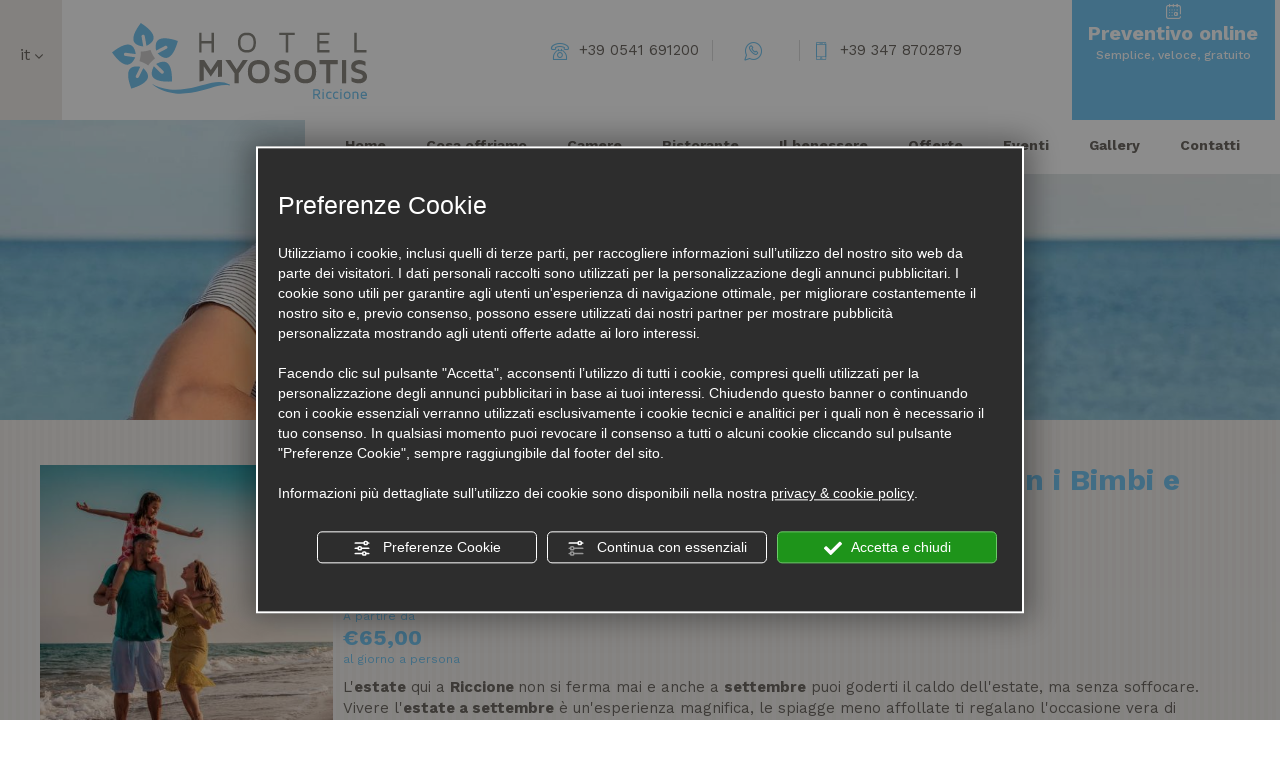

--- FILE ---
content_type: text/html; charset=utf-8
request_url: https://www.hotelmyosotis.it/it/offerta-settembre-vacanza-a-riccione-in-hotel-vicino-alle-terme-e-al-mare.php
body_size: 62550
content:
<!DOCTYPE html PUBLIC "-//W3C//DTD XHTML 1.1//EN" "https://www.w3.org/TR/xhtml11/DTD/xhtml11.dtd"><html lang="it" ><head><script type="text/javascript">window.isAbot = false;</script><meta http-equiv="Content-Type" content="text/html; charset=utf-8" /><meta name="author" content="TITANKA! Spa" /><meta name="generator" content="TITANKA! CMS" /><title>Offerta settembre vacanza in hotel 2 stelle vicino al mare a riccione in all inclusive</title><meta name="Description" content="Hai le ferie a settembre? Al Myosotis l'estate non si ferma e anche a settembre puoi trovare una vacanza su misura per te. A Riccione ti aspetta un soggiorno in" /><meta name="facebook-domain-verification" content="cmlx4hxfuf6iac11xfdqrzn5y452eh" />
 <script type="application/ld+json">{"@context":"https:\/\/schema.org\/","@type":"Offer","serialNumber":339129,"name":"2\u00b0 settimana di Settembre: l'estate al mare con i Bimbi e alle terme, emozioni e coccole senza fine!","alternateName":"lastminute","description":"Promo speciale per la settimana dal 6 al 13 settembre 2026","priceCurrency":"EUR","price":65,"image":"https:\/\/admin.abc.sm\/img\/gallery\/upload\/8341\/img_lastminute__1681813130.jpg","availability":"in_stock","availabilityStarts":"2026-02-10T00:00:00+01:00","availabilityEnds":"2026-09-13T00:00:00+02:00"}</script><meta property="og:image" content="https://www.hotelmyosotis.it/inc/scripts/thumb.php?bg=ffffff&w=1200&h=630&img=https://admin.abc.sm/img/gallery/upload/8341/img_lastminute__1681813130.jpg"/><meta property="og:image:width" content="1200"><meta property="og:image:height" content="630"><meta name="application-name" content="Hotel Myosotis"><meta property="og:site_name" content="Hotel Myosotis"><link href="https://www.google-analytics.com" rel="preconnect" crossorigin /><link href="https://www.googletagmanager.com" rel="dns-prefetch" crossorigin /><link href="https://connect.facebook.net" rel="preconnect" crossorigin /><link href="https://forms.mrpreno.net" rel="dns-prefetch" crossorigin /><link rel="canonical" href="https://www.hotelmyosotis.it/it/offerta-settembre-vacanza-a-riccione-in-hotel-vicino-alle-terme-e-al-mare.php" /><link  rel="alternate" hreflang="it" href="https://www.hotelmyosotis.it/it/offerta-settembre-vacanza-a-riccione-in-hotel-vicino-alle-terme-e-al-mare.php"/><script type="application/ld+json">{"@context":"https:\/\/schema.org\/","@type":"Hotel","name":"Hotel Myosotis","url":"https:\/\/www.hotelmyosotis.it","telephone":"+39 0541 691200","image":"https:\/\/www.hotelmyosotis.it\/ATImg\/pix_trasp.gif","logo":"https:\/\/www.hotelmyosotis.it\/ATImg\/loghi_small\/8341.jpg","geo":{"@type":"GeoCoordinates","latitude":43.9953971,"longitude":12.6687643},"address":{"@type":"PostalAddress","streetAddress":"Viale San Martino, 29","addressLocality":"Riccione","addressRegion":"Rn","postalCode":"47838","addressCountry":"IT"},"priceRange":"$$"}</script>  <script type="text/javascript">/*<![CDATA[*/var cmsPageParams={"ia":"8341","ih":2911,"ip":"137045","su":false,"device_type":"computer","asset_versioning":"1769853408","site_type":"desktop","is_catalog":false,"lang":"it","url":"\/it\/offerta-settembre-vacanza-a-riccione-in-hotel-vicino-alle-terme-e-al-mare.php","type":"4","other_languages":{"en":"\/en\/","de":"\/de\/","fr":"\/fr\/"},"relation_code":"1611323670","css":{"libs":["\/site.css?vrnsh=1&v=1769853408","\/site_lib.css?vrnsh=1&v=1769853408"]},"tracking":{"analytics":{"type":"gtag","event_name_mode":2}},"cookieConsentEnabled":true}/*]]>*/</script> <style type="text/css">/*<![CDATA[*/.cb{clear:both}figcaption,figure{display:block}.grid{position:relative;margin:0;padding:0;max-width:1000px;float:left;list-style:none;text-align:center;-webkit-box-sizing:border-box;-moz-box-sizing:border-box;box-sizing:border-box}.grid
figure{position:relative;overflow:hidden;margin:0;width:auto;text-align:center;cursor:pointer;-webkit-box-sizing:border-box;-moz-box-sizing:border-box;box-sizing:border-box}.grid figure
img{position:relative;display:block;min-height:100%;max-width:100%;opacity:0.8}.grid figure
figcaption{padding:2em;color:#fff;text-transform:uppercase;font-size:1.25em;-webkit-backface-visibility:hidden;backface-visibility:hidden;-webkit-box-sizing:border-box;-moz-box-sizing:border-box;box-sizing:border-box}.grid figure figcaption::before,  .grid figure figcaption::after{pointer-events:none}.grid figure figcaption,  .grid figure figcaption>a{position:absolute;top:0;left:0;width:100%;height:100%}.grid figure figcaption>a{z-index:1000;text-indent:200%;white-space:nowrap;font-size:0;opacity:0}.grid figure
h2{word-spacing:-0.15em;font-weight:300}.grid figure h2
span{font-weight:800}.grid figure h2,  .grid figure
p{margin:0}.grid figure
p{letter-spacing:1px;font-size:68.5%}figure.effect-lily
img{max-width:none;width:-webkit-calc(100% + 50px);width:calc(100% + 50px);opacity:0.7;-webkit-transition:opacity 0.35s, -webkit-transform 0.35s;transition:opacity 0.35s, transform 0.35s;-webkit-transform:translate3d(-40px,0, 0);transform:translate3d(-40px,0,0)}figure.effect-lily
figcaption{text-align:left}figure.effect-lily figcaption>div{position:absolute;bottom:0;left:0;padding:2em;width:100%;height:50%}figure.effect-lily h2,  figure.effect-lily
p{-webkit-transform:translate3d(0,40px,0);transform:translate3d(0,40px,0)}figure.effect-lily
h2{-webkit-transition:-webkit-transform 0.35s;transition:transform 0.35s}figure.effect-lily
p{color:rgba(255,255,255,0.8);opacity:0;-webkit-transition:opacity 0.2s, -webkit-transform 0.35s;transition:opacity 0.2s, transform 0.35s}figure.effect-lily:hover img,  figure.effect-lily:hover
p{opacity:1}figure.effect-lily:hover img,  figure.effect-lily:hover h2,  figure.effect-lily:hover
p{-webkit-transform:translate3d(0,0,0);transform:translate3d(0,0,0)}figure.effect-lily:hover
p{-webkit-transition-delay:0.05s;transition-delay:0.05s;-webkit-transition-duration:0.35s;transition-duration:0.35s}figure.effect-sadie figcaption::before{position:absolute;top:0;left:0;width:100%;height:100%;background:-webkit-linear-gradient(top, rgba(72,76,97,0) 0%, rgba(72,76,97,0.8) 75%);background:linear-gradient(to bottom, rgba(72,76,97,0) 0%, rgba(72,76,97,0.8) 75%);content:'';opacity:0;-webkit-transform:translate3d(0,50%,0);transform:translate3d(0,50%,0)}figure.effect-sadie
h2{position:absolute;top:50%;left:0;width:100%;color:#484c61;-webkit-transition:-webkit-transform 0.35s, color 0.35s;transition:transform 0.35s, color 0.35s;-webkit-transform:translate3d(0,-50%,0);transform:translate3d(0,-50%,0)}figure.effect-sadie figcaption::before,  figure.effect-sadie
p{-webkit-transition:opacity 0.35s, -webkit-transform 0.35s;transition:opacity 0.35s, transform 0.35s}figure.effect-sadie
p{position:absolute;bottom:0;left:0;padding:2em;width:100%;opacity:0;-webkit-transform:translate3d(0,10px,0);transform:translate3d(0,10px,0)}figure.effect-sadie:hover
h2{color:#fff;-webkit-transform:translate3d(0,-50%,0) translate3d(0,-40px,0);transform:translate3d(0,-50%,0) translate3d(0,-40px,0)}figure.effect-sadie:hover figcaption::before ,  figure.effect-sadie:hover
p{opacity:1;-webkit-transform:translate3d(0,0,0);transform:translate3d(0,0,0)}figure.effect-roxy{background:-webkit-linear-gradient(45deg, #ff89e9 0%, #05abe0 100%);background:linear-gradient(45deg, #ff89e9 0%,#05abe0 100%)}figure.effect-roxy
img{max-width:none;width:-webkit-calc(100% + 60px);width:calc(100% + 60px);-webkit-transition:opacity 0.35s, -webkit-transform 0.35s;transition:opacity 0.35s, transform 0.35s;-webkit-transform:translate3d(-50px,0,0);transform:translate3d(-50px,0,0)}figure.effect-roxy figcaption::before{position:absolute;top:30px;right:30px;bottom:30px;left:30px;border:1px
solid #fff;content:'';opacity:0;-webkit-transition:opacity 0.35s, -webkit-transform 0.35s;transition:opacity 0.35s, transform 0.35s;-webkit-transform:translate3d(-20px,0,0);transform:translate3d(-20px,0,0)}figure.effect-roxy
figcaption{padding:3em;text-align:left}figure.effect-roxy
h2{padding:30% 0 10px 0}figure.effect-roxy
p{opacity:0;-webkit-transition:opacity 0.35s, -webkit-transform 0.35s;transition:opacity 0.35s, transform 0.35s;-webkit-transform:translate3d(-10px,0,0);transform:translate3d(-10px,0,0)}figure.effect-roxy:hover
img{opacity:0.7;-webkit-transform:translate3d(0,0,0);transform:translate3d(0,0,0)}figure.effect-roxy:hover figcaption::before,  figure.effect-roxy:hover
p{opacity:1;-webkit-transform:translate3d(0,0,0);transform:translate3d(0,0,0)}figure.effect-bubba{background:#9e5406}figure.effect-bubba
img{opacity:0.7;-webkit-transition:opacity 0.35s;transition:opacity 0.35s}figure.effect-bubba:hover
img{opacity:0.4}figure.effect-bubba figcaption::before,  figure.effect-bubba figcaption::after{position:absolute;top:30px;right:30px;bottom:30px;left:30px;content:'';opacity:0;-webkit-transition:opacity 0.35s, -webkit-transform 0.35s;transition:opacity 0.35s, transform 0.35s}figure.effect-bubba figcaption::before{border-top:1px solid #fff;border-bottom:1px solid #fff;-webkit-transform:scale(0,1);transform:scale(0,1)}figure.effect-bubba figcaption::after{border-right:1px solid #fff;border-left:1px solid #fff;-webkit-transform:scale(1,0);transform:scale(1,0)}figure.effect-bubba
h2{padding-top:30%;-webkit-transition:-webkit-transform 0.35s;transition:transform 0.35s;-webkit-transform:translate3d(0,-20px,0);transform:translate3d(0,-20px,0)}figure.effect-bubba
p{padding:20px
2.5em;opacity:0;-webkit-transition:opacity 0.35s, -webkit-transform 0.35s;transition:opacity 0.35s, transform 0.35s;-webkit-transform:translate3d(0,20px,0);transform:translate3d(0,20px,0)}figure.effect-bubba:hover figcaption::before,  figure.effect-bubba:hover figcaption::after{opacity:1;-webkit-transform:scale(1);transform:scale(1)}figure.effect-bubba:hover h2,  figure.effect-bubba:hover
p{opacity:1;-webkit-transform:translate3d(0,0,0);transform:translate3d(0,0,0)}figure.effect-romeo{-webkit-perspective:1000px;perspective:1000px}figure.effect-romeo
img{-webkit-transition:opacity 0.35s, -webkit-transform 0.35s;transition:opacity 0.35s, transform 0.35s;-webkit-transform:translate3d(0,0,300px);transform:translate3d(0,0,300px)}figure.effect-romeo:hover
img{opacity:0.6;-webkit-transform:translate3d(0,0,0);transform:translate3d(0,0,0)}figure.effect-romeo figcaption::before,  figure.effect-romeo figcaption::after{position:absolute;top:50%;left:50%;width:80%;height:1px;background:#fff;content:'';-webkit-transition:opacity 0.35s, -webkit-transform 0.35s;transition:opacity 0.35s, transform 0.35s;-webkit-transform:translate3d(-50%,-50%,0);transform:translate3d(-50%,-50%,0)}figure.effect-romeo:hover figcaption::before{opacity:0.5;-webkit-transform:translate3d(-50%,-50%,0) rotate(45deg);transform:translate3d(-50%,-50%,0) rotate(45deg)}figure.effect-romeo:hover figcaption::after{opacity:0.5;-webkit-transform:translate3d(-50%,-50%,0) rotate(-45deg);transform:translate3d(-50%,-50%,0) rotate(-45deg)}figure.effect-romeo h2,  figure.effect-romeo
p{position:absolute;top:50%;left:0;width:100%;-webkit-transition:-webkit-transform 0.35s;transition:transform 0.35s}figure.effect-romeo
h2{-webkit-transform:translate3d(0,-50%,0) translate3d(0,-150%,0);transform:translate3d(0,-50%,0) translate3d(0,-150%,0)}figure.effect-romeo
p{padding:0.25em 2em;-webkit-transform:translate3d(0,-50%,0) translate3d(0,150%,0);transform:translate3d(0,-50%,0) translate3d(0,150%,0)}figure.effect-romeo:hover
h2{-webkit-transform:translate3d(0,-50%,0) translate3d(0,-100%,0);transform:translate3d(0,-50%,0) translate3d(0,-100%,0)}figure.effect-romeo:hover
p{-webkit-transform:translate3d(0,-50%,0) translate3d(0,100%,0);transform:translate3d(0,-50%,0) translate3d(0,100%,0)}figure.effect-layla{}figure.effect-layla
img{height:auto}figure.effect-layla
figcaption{}figure.effect-layla figcaption::before,  figure.effect-layla figcaption::after{position:absolute;content:'';opacity:0}figure.effect-layla figcaption::before{top:50px;right:30px;bottom:50px;left:30px;border-top:1px solid #fff;border-bottom:1px solid #fff;-webkit-transform:scale(0,1);transform:scale(0,1);-webkit-transform-origin:0 0;transform-origin:0 0}figure.effect-layla figcaption::after{top:30px;right:50px;bottom:30px;left:50px;border-right:1px solid #fff;border-left:1px solid #fff;-webkit-transform:scale(1,0);transform:scale(1,0);-webkit-transform-origin:100% 0;transform-origin:100% 0}figure.effect-layla
h2{padding-top:26%;-webkit-transition:-webkit-transform 0.35s;transition:transform 0.35s}figure.effect-layla
p{padding:0.5em 2em;text-transform:none;opacity:0;-webkit-transform:translate3d(0,-10px,0);transform:translate3d(0,-10px,0)}figure.effect-layla img,  figure.effect-layla
h2{-webkit-transform:translate3d(0,-30px,0);transform:translate3d(0,-30px,0)}figure.effect-layla img,  figure.effect-layla figcaption::before,  figure.effect-layla figcaption::after,  figure.effect-layla
p{-webkit-transition:opacity 0.35s, -webkit-transform 0.35s;transition:opacity 0.35s, transform 0.35s}figure.effect-layla:hover
img{opacity:0.7;-webkit-transform:translate3d(0,0,0);transform:translate3d(0,0,0)}figure.effect-layla:hover figcaption::before,  figure.effect-layla:hover figcaption::after{opacity:1;-webkit-transform:scale(1);transform:scale(1)}figure.effect-layla:hover h2,  figure.effect-layla:hover
p{opacity:1;-webkit-transform:translate3d(0,0,0);transform:translate3d(0,0,0)}figure.effect-layla:hover figcaption::after,  figure.effect-layla:hover h2,  figure.effect-layla:hover p,  figure.effect-layla:hover
img{-webkit-transition-delay:0.15s;transition-delay:0.15s}figure.effect-honey{}figure.effect-honey
img{opacity:0.9;-webkit-transition:opacity 0.35s;transition:opacity 0.35s}figure.effect-honey:hover
img{opacity:0.5}figure.effect-honey figcaption::before{position:absolute;bottom:0;left:0;width:100%;height:10px;background:#fff;content:'';-webkit-transform:translate3d(0,10px,0);transform:translate3d(0,10px,0)}figure.effect-honey
h2{position:absolute;bottom:0;left:0;padding:1em
1.5em;width:100%;text-align:left;-webkit-transform:translate3d(0,-30px,0);transform:translate3d(0,-30px,0)}figure.effect-honey h2
i{font-style:normal;opacity:0;-webkit-transition:opacity 0.35s, -webkit-transform 0.35s;transition:opacity 0.35s, transform 0.35s;-webkit-transform:translate3d(0,-30px,0);transform:translate3d(0,-30px,0)}figure.effect-honey figcaption::before,  figure.effect-honey
h2{-webkit-transition:-webkit-transform 0.35s;transition:transform 0.35s}figure.effect-honey:hover figcaption::before,  figure.effect-honey:hover h2,  figure.effect-honey:hover h2
i{opacity:1;-webkit-transform:translate3d(0,0,0);transform:translate3d(0,0,0)}figure.effect-oscar{background:-webkit-linear-gradient(45deg, #22682a 0%, #9b4a1b 40%, #3a342a 100%);background:linear-gradient(45deg, #22682a 0%,#9b4a1b 40%,#3a342a 100%)}figure.effect-oscar
img{opacity:0.9;-webkit-transition:opacity 0.35s;transition:opacity 0.35s}figure.effect-oscar
figcaption{padding:3em;background-color:rgba(58,52,42,0.7);-webkit-transition:background-color 0.35s;transition:background-color 0.35s}figure.effect-oscar figcaption::before{position:absolute;top:30px;right:30px;bottom:30px;left:30px;border:1px
solid #fff;content:''}figure.effect-oscar
h2{margin:20% 0 10px 0;-webkit-transition:-webkit-transform 0.35s;transition:transform 0.35s;-webkit-transform:translate3d(0,100%,0);transform:translate3d(0,100%,0)}figure.effect-oscar figcaption::before,  figure.effect-oscar
p{opacity:0;-webkit-transition:opacity 0.35s, -webkit-transform 0.35s;transition:opacity 0.35s, transform 0.35s;-webkit-transform:scale(0);transform:scale(0)}figure.effect-oscar:hover
h2{-webkit-transform:translate3d(0,0,0);transform:translate3d(0,0,0)}figure.effect-oscar:hover figcaption::before,  figure.effect-oscar:hover
p{opacity:1;-webkit-transform:scale(1);transform:scale(1)}figure.effect-oscar:hover
figcaption{background-color:rgba(58,52,42,0)}figure.effect-oscar:hover
img{opacity:0.4}figure.effect-marley
figcaption{text-align:right}figure.effect-marley h2,  figure.effect-marley
p{position:absolute;right:30px;left:30px;padding:10px
0}figure.effect-marley
p{bottom:30px;line-height:1.5;-webkit-transform:translate3d(0,100%,0);transform:translate3d(0,100%,0)}figure.effect-marley
h2{top:30px;-webkit-transition:-webkit-transform 0.35s;transition:transform 0.35s;-webkit-transform:translate3d(0,20px,0);transform:translate3d(0,20px,0)}figure.effect-marley:hover
h2{-webkit-transform:translate3d(0,0,0);transform:translate3d(0,0,0)}figure.effect-marley h2::after{position:absolute;top:100%;left:0;width:100%;height:4px;background:#fff;content:'';-webkit-transform:translate3d(0,40px,0);transform:translate3d(0,40px,0)}figure.effect-marley h2::after,  figure.effect-marley
p{opacity:0;-webkit-transition:opacity 0.35s, -webkit-transform 0.35s;transition:opacity 0.35s, transform 0.35s}figure.effect-marley:hover h2::after,  figure.effect-marley:hover
p{opacity:1;-webkit-transform:translate3d(0,0,0);transform:translate3d(0,0,0)}figure.effect-ruby{}figure.effect-ruby
img{opacity:0.7;-webkit-transition:opacity 0.35s, -webkit-transform 0.35s;transition:opacity 0.35s, transform 0.35s;-webkit-transform:scale(1.15);transform:scale(1.15)}figure.effect-ruby:hover
img{opacity:0.5;-webkit-transform:scale(1);transform:scale(1)}figure.effect-ruby
h2{margin-top:20%;-webkit-transition:-webkit-transform 0.35s;transition:transform 0.35s;-webkit-transform:translate3d(0,20px,0);transform:translate3d(0,20px,0)}figure.effect-ruby
p{margin:1em
0 0;padding:3em;border:1px
solid #fff;opacity:0;-webkit-transition:opacity 0.35s, -webkit-transform 0.35s;transition:opacity 0.35s, transform 0.35s;-webkit-transform:translate3d(0,20px,0) scale(1.1);transform:translate3d(0,20px,0) scale(1.1)}figure.effect-ruby:hover
h2{-webkit-transform:translate3d(0,0,0);transform:translate3d(0,0,0)}figure.effect-ruby:hover
p{opacity:1;-webkit-transform:translate3d(0,0,0) scale(1);transform:translate3d(0,0,0) scale(1)}figure.effect-milo{background:#2e5d5a}figure.effect-milo
img{max-width:none;width:-webkit-calc(100% + 60px);width:calc(100% + 60px);opacity:1;-webkit-transition:opacity 0.35s, -webkit-transform 0.35s;transition:opacity 0.35s, transform 0.35s;-webkit-transform:translate3d(-30px,0,0) scale(1.12);transform:translate3d(-30px,0,0) scale(1.12);-webkit-backface-visibility:hidden;backface-visibility:hidden}figure.effect-milo:hover
img{opacity:0.5;-webkit-transform:translate3d(0,0,0) scale(1);transform:translate3d(0,0,0) scale(1)}figure.effect-milo
h2{position:absolute;right:0;bottom:0;padding:1em
1.2em}figure.effect-milo
p{padding:0
10px 0 0;width:50%;border-right:1px solid #fff;text-align:right;opacity:0;-webkit-transition:opacity 0.35s, -webkit-transform 0.35s;transition:opacity 0.35s, transform 0.35s;-webkit-transform:translate3d(-40px,0,0);transform:translate3d(-40px,0,0)}figure.effect-milo:hover
p{opacity:1;-webkit-transform:translate3d(0,0,0);transform:translate3d(0,0,0)}figure.effect-dexter{background:-webkit-linear-gradient(top, rgba(37,141,200,1) 0%, rgba(104,60,19,1) 100%);background:linear-gradient(to bottom, rgba(37,141,200,1) 0%,rgba(104,60,19,1) 100%)}figure.effect-dexter
img{-webkit-transition:opacity 0.35s;transition:opacity 0.35s}figure.effect-dexter:hover
img{opacity:0.4}figure.effect-dexter figcaption::after{position:absolute;right:30px;bottom:30px;left:30px;height:-webkit-calc(50% - 30px);height:calc(50% - 30px);border:7px
solid #fff;content:'';-webkit-transition:-webkit-transform 0.35s;transition:transform 0.35s;-webkit-transform:translate3d(0,-100%,0);transform:translate3d(0,-100%,0)}figure.effect-dexter:hover figcaption::after{-webkit-transform:translate3d(0,0,0);transform:translate3d(0,0,0)}figure.effect-dexter
figcaption{padding:3em;text-align:left}figure.effect-dexter
p{position:absolute;right:60px;bottom:60px;left:60px;opacity:0;-webkit-transition:opacity 0.35s, -webkit-transform 0.35s;transition:opacity 0.35s, transform 0.35s;-webkit-transform:translate3d(0,-100px,0);transform:translate3d(0,-100px,0)}figure.effect-dexter:hover
p{opacity:1;-webkit-transform:translate3d(0,0,0);transform:translate3d(0,0,0)}figure.effect-sarah{background:#42b078}figure.effect-sarah
img{max-width:none;width:-webkit-calc(100% + 20px);width:calc(100% + 20px);-webkit-transition:opacity 0.35s, -webkit-transform 0.35s;transition:opacity 0.35s, transform 0.35s;-webkit-transform:translate3d(-10px,0,0);transform:translate3d(-10px,0,0);-webkit-backface-visibility:hidden;backface-visibility:hidden}figure.effect-sarah:hover
img{opacity:0.4;-webkit-transform:translate3d(0,0,0);transform:translate3d(0,0,0)}figure.effect-sarah
figcaption{text-align:left}figure.effect-sarah
h2{position:relative;overflow:hidden;padding:0.5em 0}figure.effect-sarah h2::after{position:absolute;bottom:0;left:0;width:100%;height:3px;background:#fff;content:'';-webkit-transition:-webkit-transform 0.35s;transition:transform 0.35s;-webkit-transform:translate3d(-100%,0,0);transform:translate3d(-100%,0,0)}figure.effect-sarah:hover h2::after{-webkit-transform:translate3d(0,0,0);transform:translate3d(0,0,0)}figure.effect-sarah
p{padding:1em
0;opacity:0;-webkit-transition:opacity 0.35s, -webkit-transform 0.35s;transition:opacity 0.35s, transform 0.35s;-webkit-transform:translate3d(100%,0,0);transform:translate3d(100%,0,0)}figure.effect-sarah:hover
p{opacity:1;-webkit-transform:translate3d(0,0,0);transform:translate3d(0,0,0)}figure.effect-zoe
figcaption{top:auto;bottom:0;padding:1em;height:3.75em;background:#fff;color:#3c4a50;-webkit-transition:-webkit-transform 0.35s;transition:transform 0.35s;-webkit-transform:translate3d(0,100%,0);transform:translate3d(0,100%,0)}figure.effect-zoe
h2{float:left}figure.effect-zoe p.icon-links
a{float:right;color:#3c4a50;font-size:1.4em}figure.effect-zoe:hover p.icon-links a:hover,  figure.effect-zoe:hover p.icon-links a:focus{color:#252d31}figure.effect-zoe
p.description{position:absolute;bottom:8em;padding:2em;color:#fff;text-transform:none;font-size:90%;opacity:0;-webkit-transition:opacity 0.35s;transition:opacity 0.35s;-webkit-backface-visibility:hidden}figure.effect-zoe h2,  figure.effect-zoe p.icon-links
a{-webkit-transition:-webkit-transform 0.35s;transition:transform 0.35s;-webkit-transform:translate3d(0,200%,0);transform:translate3d(0,200%,0)}figure.effect-zoe p.icon-links a span::before{display:inline-block;padding:8px
10px;font-family:'feathericons';speak:none;-webkit-font-smoothing:antialiased;-moz-osx-font-smoothing:grayscale}.icon-eye::before{content:'\e000'}.icon-paper-clip::before{content:'\e001'}.icon-heart::before{content:'\e024'}figure.effect-zoe
h2{display:inline-block}figure.effect-zoe:hover
p.description{opacity:1}figure.effect-zoe:hover figcaption,  figure.effect-zoe:hover h2,  figure.effect-zoe:hover p.icon-links
a{-webkit-transform:translate3d(0,0,0);transform:translate3d(0,0,0)}figure.effect-zoe:hover
h2{-webkit-transition-delay:0.05s;transition-delay:0.05s}figure.effect-zoe:hover p.icon-links a:nth-child(3){-webkit-transition-delay:0.1s;transition-delay:0.1s}figure.effect-zoe:hover p.icon-links a:nth-child(2){-webkit-transition-delay:0.15s;transition-delay:0.15s}figure.effect-zoe:hover p.icon-links a:first-child{-webkit-transition-delay:0.2s;transition-delay:0.2s}figure.effect-chico
img{-webkit-transition:opacity 0.35s, -webkit-transform 0.35s;transition:opacity 0.35s, transform 0.35s;-webkit-transform:scale(1.12);transform:scale(1.12)}figure.effect-chico:hover
img{opacity:0.5;-webkit-transform:scale(1);transform:scale(1)}figure.effect-chico
figcaption{padding:3em}figure.effect-chico figcaption::before{position:absolute;top:30px;right:30px;bottom:30px;left:30px;border:1px
solid #fff;content:'';-webkit-transform:scale(1.1);transform:scale(1.1)}figure.effect-chico figcaption::before,  figure.effect-chico
p{opacity:0;-webkit-transition:opacity 0.35s, -webkit-transform 0.35s;transition:opacity 0.35s, transform 0.35s}figure.effect-chico
h2{padding:20% 0 20px 0}figure.effect-chico
p{margin:0
auto;max-width:200px;-webkit-transform:scale(1.5);transform:scale(1.5)}figure.effect-chico:hover figcaption::before,  figure.effect-chico:hover
p{opacity:1;-webkit-transform:scale(1);transform:scale(1)}figure.effect-julia{background:#2f3238}figure.effect-julia
img{max-width:none;height:400px;-webkit-transition:opacity 1s, -webkit-transform 1s;transition:opacity 1s, transform 1s;-webkit-backface-visibility:hidden;backface-visibility:hidden}figure.effect-julia
figcaption{text-align:left}figure.effect-julia
h2{position:relative;padding:0.5em 0}figure.effect-julia
p{display:inline-block;margin:0
0 0.25em;padding:0.4em 1em;background:rgba(255,255,255,0.9);color:#2f3238;text-transform:none;font-weight:500;font-size:75%;-webkit-transition:opacity 0.35s, -webkit-transform 0.35s;transition:opacity 0.35s, transform 0.35s;-webkit-transform:translate3d(-360px,0,0);transform:translate3d(-360px,0,0)}figure.effect-julia p:first-child{-webkit-transition-delay:0.15s;transition-delay:0.15s}figure.effect-julia p:nth-of-type(2){-webkit-transition-delay:0.1s;transition-delay:0.1s}figure.effect-julia p:nth-of-type(3){-webkit-transition-delay:0.05s;transition-delay:0.05s}figure.effect-julia:hover p:first-child{-webkit-transition-delay:0s;transition-delay:0s}figure.effect-julia:hover p:nth-of-type(2){-webkit-transition-delay:0.05s;transition-delay:0.05s}figure.effect-julia:hover p:nth-of-type(3){-webkit-transition-delay:0.1s;transition-delay:0.1s}figure.effect-julia:hover
img{opacity:0.4;-webkit-transform:scale3d(1.1,1.1,1);transform:scale3d(1.1,1.1,1)}figure.effect-julia:hover
p{opacity:1;-webkit-transform:translate3d(0,0,0);transform:translate3d(0,0,0)}figure.effect-goliath{background:#df4e4e}figure.effect-goliath img,  figure.effect-goliath
h2{-webkit-transition:-webkit-transform 0.35s;transition:transform 0.35s}figure.effect-goliath
img{-webkit-backface-visibility:hidden;backface-visibility:hidden}figure.effect-goliath h2,  figure.effect-goliath
p{position:absolute;bottom:0;left:0;padding:30px}figure.effect-goliath
p{text-transform:none;font-size:90%;opacity:0;-webkit-transition:opacity 0.35s, -webkit-transform 0.35s;transition:opacity 0.35s, transform 0.35s;-webkit-transform:translate3d(0,50px,0);transform:translate3d(0,50px,0)}figure.effect-goliath:hover
img{-webkit-transform:translate3d(0,-80px,0);transform:translate3d(0,-80px,0)}figure.effect-goliath:hover
h2{-webkit-transform:translate3d(0,-100px,0);transform:translate3d(0,-100px,0)}figure.effect-goliath:hover
p{opacity:1;-webkit-transform:translate3d(0,0,0);transform:translate3d(0,0,0)}figure.effect-hera{background:#303fa9}figure.effect-hera
h2{font-size:158.75%}figure.effect-hera h2,  figure.effect-hera
p{position:absolute;top:50%;left:50%;-webkit-transition:opacity 0.35s, -webkit-transform 0.35s;transition:opacity 0.35s, transform 0.35s;-webkit-transform:translate3d(-50%,-50%,0);transform:translate3d(-50%,-50%,0);-webkit-transform-origin:50%;transform-origin:50%}figure.effect-hera figcaption::before{position:absolute;top:50%;left:50%;width:200px;height:200px;border:2px
solid #fff;content:'';opacity:0;-webkit-transition:opacity 0.35s, -webkit-transform 0.35s;transition:opacity 0.35s, transform 0.35s;-webkit-transform:translate3d(-50%,-50%,0) rotate3d(0,0,1,-45deg) scale3d(0,0,1);transform:translate3d(-50%,-50%,0) rotate3d(0,0,1,-45deg) scale3d(0,0,1);-webkit-transform-origin:50%;transform-origin:50%}figure.effect-hera
p{width:100px;text-transform:none;font-size:121%;line-height:2}figure.effect-hera p
a{color:#fff}figure.effect-hera p a:hover,  figure.effect-hera p a:focus{opacity:0.6}figure.effect-hera p a
i{opacity:0;-webkit-transition:opacity 0.35s, -webkit-transform 0.35s;transition:opacity 0.35s, transform 0.35s}figure.effect-hera p a:first-child
i{-webkit-transform:translate3d(-60px,-60px,0);transform:translate3d(-60px,-60px,0)}figure.effect-hera p a:nth-child(2) i{-webkit-transform:translate3d(60px,-60px,0);transform:translate3d(60px,-60px,0)}figure.effect-hera p a:nth-child(3) i{-webkit-transform:translate3d(-60px,60px,0);transform:translate3d(-60px,60px,0)}figure.effect-hera p a:nth-child(4) i{-webkit-transform:translate3d(60px,60px,0);transform:translate3d(60px,60px,0)}figure.effect-hera:hover figcaption::before{opacity:1;-webkit-transform:translate3d(-50%,-50%,0) rotate3d(0,0,1,-45deg) scale3d(1,1,1);transform:translate3d(-50%,-50%,0) rotate3d(0,0,1,-45deg) scale3d(1,1,1)}figure.effect-hera:hover
h2{opacity:0;-webkit-transform:translate3d(-50%,-50%,0) scale3d(0.8,0.8,1);transform:translate3d(-50%,-50%,0) scale3d(0.8,0.8,1)}figure.effect-hera:hover p i:empty{-webkit-transform:translate3d(0,0,0);transform:translate3d(0,0,0);opacity:1}figure.effect-winston{background:#162633;text-align:left}figure.effect-winston
img{-webkit-transition:opacity 0.45s;transition:opacity 0.45s;-webkit-backface-visibility:hidden;backface-visibility:hidden}figure.effect-winston figcaption::before{position:absolute;top:0;left:0;width:100%;height:100%;background:url(https://admin.abc.sm/cms/library/css_effects/tympanus.net/img/triangle.svg) no-repeat center center;background-size:100% 100%;content:'';-webkit-transition:opacity 0.45s, -webkit-transform 0.45s;transition:opacity 0.45s, transform 0.45s;-webkit-transform:rotate3d(0,0,1,45deg);transform:rotate3d(0,0,1,45deg);-webkit-transform-origin:0 100%;transform-origin:0 100%}figure.effect-winston
h2{-webkit-transition:-webkit-transform 0.35s;transition:transform 0.35s;-webkit-transform:translate3d(0,20px,0);transform:translate3d(0,20px,0)}figure.effect-winston
p{position:absolute;right:0;bottom:0;padding:0
1.5em 7% 0}figure.effect-winston
a{margin:0
10px;color:#5d504f;font-size:170%}figure.effect-winston a:hover,  figure.effect-winston a:focus{color:#cc6055}figure.effect-winston p a
i{opacity:0;-webkit-transition:opacity 0.35s, -webkit-transform 0.35s;transition:opacity 0.35s, transform 0.35s;-webkit-transform:translate3d(0,50px,0);transform:translate3d(0,50px,0)}figure.effect-winston:hover
img{opacity:0.6}figure.effect-winston:hover
h2{-webkit-transform:translate3d(0,0,0);transform:translate3d(0,0,0)}figure.effect-winston:hover figcaption::before{opacity:0.7;-webkit-transform:rotate3d(0,0,1,20deg);transform:rotate3d(0,0,1,20deg)}figure.effect-winston:hover p
i{opacity:1;-webkit-transform:translate3d(0,0,0);transform:translate3d(0,0,0)}figure.effect-winston:hover p a:nth-child(3) i{-webkit-transition-delay:0.05s;transition-delay:0.05s}figure.effect-winston:hover p a:nth-child(2) i{-webkit-transition-delay:0.1s;transition-delay:0.1s}figure.effect-winston:hover p a:first-child
i{-webkit-transition-delay:0.15s;transition-delay:0.15s}figure.effect-selena{background:#fff}figure.effect-selena
img{opacity:0.95;-webkit-transition:-webkit-transform 0.35s;transition:transform 0.35s;-webkit-transform-origin:50% 50%;transform-origin:50% 50%}figure.effect-selena:hover
img{-webkit-transform:scale3d(0.95,0.95,1);transform:scale3d(0.95,0.95,1)}figure.effect-selena
h2{-webkit-transition:-webkit-transform 0.35s;transition:transform 0.35s;-webkit-transform:translate3d(0,20px,0);transform:translate3d(0,20px,0)}figure.effect-selena
p{opacity:0;-webkit-transition:opacity 0.35s, -webkit-transform 0.35s;transition:opacity 0.35s, transform 0.35s;-webkit-transform:perspective(1000px) rotate3d(1,0,0,90deg);transform:perspective(1000px) rotate3d(1,0,0,90deg);-webkit-transform-origin:50% 0%;transform-origin:50% 0%}figure.effect-selena:hover
h2{-webkit-transform:translate3d(0,0,0);transform:translate3d(0,0,0)}figure.effect-selena:hover
p{opacity:1;-webkit-transform:perspective(1000px) rotate3d(1,0,0,0);transform:perspective(1000px) rotate3d(1,0,0,0)}figure.effect-terry{background:#34495e}figure.effect-terry
figcaption{padding:1em}figure.effect-terry figcaption::before,  figure.effect-terry figcaption::after{position:absolute;width:200%;height:200%;border-style:solid;border-color:#101010;content:'';-webkit-transition:-webkit-transform 0.35s;transition:transform 0.35s}figure.effect-terry figcaption::before{right:0;bottom:0;border-width:0 70px 60px 0;-webkit-transform:translate3d(70px,60px,0);transform:translate3d(70px,60px,0)}figure.effect-terry figcaption::after{top:0;left:0;border-width:15px 0 0 15px;-webkit-transform:translate3d(-15px,-15px,0);transform:translate3d(-15px,-15px,0)}figure.effect-terry img,  figure.effect-terry p
a{-webkit-transition:opacity 0.35s, -webkit-transform 0.35s;transition:opacity 0.35s, transform 0.35s}figure.effect-terry
img{opacity:0.85}figure.effect-terry
h2{position:absolute;bottom:0;left:0;padding:0.4em 10px;width:50%;-webkit-transition:-webkit-transform 0.35s;transition:transform 0.35s;-webkit-transform:translate3d(100%,0,0);transform:translate3d(100%,0,0)}@media screen and (max-width: 920px){figure.effect-terry
h2{padding:0.75em 10px;font-size:120%}}figure.effect-terry
p{float:right;clear:both;text-align:left;text-transform:none;font-size:111%}figure.effect-terry p
a{display:block;margin-bottom:1em;color:#fff;opacity:0;-webkit-transform:translate3d(90px,0,0);transform:translate3d(90px,0,0)}figure.effect-terry p a:hover,  figure.effect-terry p a:focus{color:#f3cf3f}figure.effect-terry:hover figcaption::before,  figure.effect-terry:hover figcaption::after{-webkit-transform:translate3d(0,0,0);transform:translate3d(0,0,0)}figure.effect-terry:hover
img{opacity:0.6}figure.effect-terry:hover h2,  figure.effect-terry:hover p
a{-webkit-transform:translate3d(0,0,0);transform:translate3d(0,0,0)}figure.effect-terry:hover p
a{opacity:1}figure.effect-terry:hover p a:first-child{-webkit-transition-delay:0.025s;transition-delay:0.025s}figure.effect-terry:hover p a:nth-child(2){-webkit-transition-delay:0.05s;transition-delay:0.05s}figure.effect-terry:hover p a:nth-child(3){-webkit-transition-delay:0.075s;transition-delay:0.075s}figure.effect-terry:hover p a:nth-child(4){-webkit-transition-delay:0.1s;transition-delay:0.1s}figure.effect-phoebe{background:#675983}figure.effect-phoebe
img{opacity:0.85;-webkit-transition:opacity 0.35s;transition:opacity 0.35s}figure.effect-phoebe:hover
img{opacity:0.6}figure.effect-phoebe figcaption::before{position:absolute;top:0;left:0;width:100%;height:100%;background:url(https://admin.abc.sm/cms/library/css_effects/tympanus.net/img/triangle2.svg) no-repeat center center;background-size:100% 100%;content:'';-webkit-transition:opacity 0.35s, -webkit-transform 0.35s;transition:opacity 0.35s, transform 0.35s;-webkit-transform:scale3d(5,2.5,1);transform:scale3d(5,2.5,1);-webkit-transform-origin:50% 50%;transform-origin:50% 50%}figure.effect-phoebe:hover figcaption::before{opacity:0.6;-webkit-transform:scale3d(1,1,1);transform:scale3d(1,1,1)}figure.effect-phoebe
h2{margin-top:1em;-webkit-transition:transform 0.35s;transition:transform 0.35s;-webkit-transform:translate3d(0,40px,0);transform:translate3d(0,40px,0)}figure.effect-phoebe:hover
h2{-webkit-transform:translate3d(0,0,0);transform:translate3d(0,0,0)}figure.effect-phoebe p
a{color:#fff;font-size:140%;opacity:0;position:relative;display:inline-block;-webkit-transition:opacity 0.35s, -webkit-transform 0.35s;transition:opacity 0.35s, transform 0.35s}figure.effect-phoebe p a:first-child{-webkit-transform:translate3d(-60px,-60px,0);transform:translate3d(-60px,-60px,0)}figure.effect-phoebe p a:nth-child(2){-webkit-transform:translate3d(0,60px,0);transform:translate3d(0,60px,0)}figure.effect-phoebe p a:nth-child(3){-webkit-transform:translate3d(60px,-60px,0);transform:translate3d(60px,-60px,0)}figure.effect-phoebe:hover p
a{opacity:1;-webkit-transform:translate3d(0,0,0);transform:translate3d(0,0,0)}figure.effect-apollo{background:#3498db}figure.effect-apollo
img{opacity:0.95;-webkit-transition:opacity 0.35s, -webkit-transform 0.35s;transition:opacity 0.35s, transform 0.35s;-webkit-transform:scale3d(1.05,1.05,1);transform:scale3d(1.05,1.05,1)}figure.effect-apollo figcaption::before{position:absolute;top:0;left:0;width:100%;height:100%;background:rgba(255,255,255,0.5);content:'';-webkit-transition:-webkit-transform 0.6s;transition:transform 0.6s;-webkit-transform:scale3d(1.9,1.4,1) rotate3d(0,0,1,45deg) translate3d(0,-100%,0);transform:scale3d(1.9,1.4,1) rotate3d(0,0,1,45deg) translate3d(0,-100%,0)}figure.effect-apollo
p{position:absolute;right:0;bottom:0;margin:3em;padding:0
1em;max-width:150px;border-right:4px solid #fff;text-align:right;opacity:0;-webkit-transition:opacity 0.35s;transition:opacity 0.35s}figure.effect-apollo
h2{text-align:left}figure.effect-apollo:hover
img{opacity:0.6;-webkit-transform:scale3d(1,1,1);transform:scale3d(1,1,1)}figure.effect-apollo:hover figcaption::before{-webkit-transform:scale3d(1.9,1.4,1) rotate3d(0,0,1,45deg) translate3d(0,100%,0);transform:scale3d(1.9,1.4,1) rotate3d(0,0,1,45deg) translate3d(0,100%,0)}figure.effect-apollo:hover
p{opacity:1;-webkit-transition-delay:0.1s;transition-delay:0.1s}figure.effect-kira{background:#fff;text-align:left}figure.effect-kira
img{-webkit-transition:opacity 0.35s;transition:opacity 0.35s}figure.effect-kira
figcaption{z-index:1}figure.effect-kira
p{padding:2.25em 0.5em;font-weight:600;font-size:100%;line-height:1.5;opacity:0;-webkit-transition:opacity 0.35s, -webkit-transform 0.35s;transition:opacity 0.35s, transform 0.35s;-webkit-transform:translate3d(0,-10px,0);transform:translate3d(0,-10px,0)}figure.effect-kira p
a{margin:0
0.5em;color:#101010}figure.effect-kira p a:hover,  figure.effect-kira p a:focus{opacity:0.6}figure.effect-kira figcaption::before{position:absolute;top:0;right:2em;left:2em;z-index:-1;height:3.5em;background:#fff;content:'';-webkit-transition:opacity 0.35s, -webkit-transform 0.35s;transition:opacity 0.35s, transform 0.35s;-webkit-transform:translate3d(0,4em,0) scale3d(1,0.023,1);transform:translate3d(0,4em,0) scale3d(1,0.023,1);-webkit-transform-origin:50% 0;transform-origin:50% 0}figure.effect-kira:hover
img{opacity:0.5}figure.effect-kira:hover
p{opacity:1;-webkit-transform:translate3d(0,0,0);transform:translate3d(0,0,0)}figure.effect-kira:hover figcaption::before{opacity:0.7;-webkit-transform:translate3d(0,5em,0) scale3d(1,1,1);transform:translate3d(0,5em,0) scale3d(1,1,1)}figure.effect-steve{z-index:auto;overflow:visible;background:#000}figure.effect-steve:before,  figure.effect-steve h2:before{position:absolute;top:0;left:0;z-index:-1;width:100%;height:100%;background:#000;content:'';-webkit-transition:opacity 0.35s;transition:opacity 0.35s}figure.effect-steve:before{box-shadow:0 3px 30px rgba(0,0,0,0.8);opacity:0}figure.effect-steve
figcaption{z-index:1}figure.effect-steve
img{opacity:1;-webkit-transition:-webkit-transform 0.35s;transition:transform 0.35s;-webkit-transform:perspective(1000px) translate3d(0,0,0);transform:perspective(1000px) translate3d(0,0,0)}figure.effect-steve h2,  figure.effect-steve
p{background:#fff;color:#2d434e}figure.effect-steve
h2{position:relative;margin-top:2em;padding:0.25em}figure.effect-steve h2:before{box-shadow:0 1px 10px rgba(0,0,0,0.5)}figure.effect-steve
p{margin-top:1em;padding:0.5em;font-weight:800;opacity:0;-webkit-transition:opacity 0.35s, -webkit-transform 0.35s;transition:opacity 0.35s, transform 0.35s;-webkit-transform:scale3d(0.9,0.9,1);transform:scale3d(0.9,0.9,1)}figure.effect-steve:hover:before{opacity:1}figure.effect-steve:hover
img{-webkit-transform:perspective(1000px) translate3d(0,0,21px);transform:perspective(1000px) translate3d(0,0,21px)}figure.effect-steve:hover h2:before{opacity:0}figure.effect-steve:hover
p{opacity:1;-webkit-transform:scale3d(1,1,1);transform:scale3d(1,1,1)}figure.effect-moses{background:-webkit-linear-gradient(-45deg, #EC65B7 0%,#05E0D8 100%);background:linear-gradient(-45deg, #EC65B7 0%,#05E0D8 100%)}figure.effect-moses
img{opacity:0.85;-webkit-transition:opacity 0.35s;transition:opacity 0.35s}figure.effect-moses h2,  figure.effect-moses
p{padding:20px;width:50%;height:50%;border:2px
solid #fff}figure.effect-moses
h2{padding:20px;width:50%;height:50%;text-align:left;-webkit-transition:-webkit-transform 0.35s;transition:transform 0.35s;-webkit-transform:translate3d(10px,10px,0);transform:translate3d(10px,10px,0)}figure.effect-moses
p{float:right;padding:20px;text-align:right;opacity:0;-webkit-transition:opacity 0.35s, -webkit-transform 0.35s;transition:opacity 0.35s, transform 0.35s;-webkit-transform:translate3d(-50%,-50%,0);transform:translate3d(-50%,-50%,0)}figure.effect-moses:hover
h2{-webkit-transform:translate3d(0,0,0);transform:translate3d(0,0,0)}figure.effect-moses:hover
p{opacity:1;-webkit-transform:translate3d(0,0,0);transform:translate3d(0,0,0)}figure.effect-moses:hover
img{opacity:0.6}figure.effect-jazz{background:-webkit-linear-gradient(-45deg, #f3cf3f 0%,#f33f58 100%);background:linear-gradient(-45deg, #f3cf3f 0%,#f33f58 100%)}figure.effect-jazz
img{opacity:0.9}figure.effect-jazz figcaption::after,  figure.effect-jazz img,  figure.effect-jazz
p{-webkit-transition:opacity 0.35s, -webkit-transform 0.35s;transition:opacity 0.35s, transform 0.35s}figure.effect-jazz figcaption::after{position:absolute;top:0;left:0;width:100%;height:100%;border-top:1px solid #fff;border-bottom:1px solid #fff;content:'';opacity:0;-webkit-transform:rotate3d(0,0,1,45deg) scale3d(1,0,1);transform:rotate3d(0,0,1,45deg) scale3d(1,0,1);-webkit-transform-origin:50% 50%;transform-origin:50% 50%}figure.effect-jazz h2,  figure.effect-jazz
p{opacity:1;-webkit-transform:scale3d(0.8,0.8,1);transform:scale3d(0.8,0.8,1)}figure.effect-jazz
h2{padding-top:26%;-webkit-transition:-webkit-transform 0.35s;transition:transform 0.35s}figure.effect-jazz
p{padding:0.5em 2em;text-transform:none;font-size:0.85em;opacity:0}figure.effect-jazz:hover
img{opacity:0.7;-webkit-transform:scale3d(1.05,1.05,1);transform:scale3d(1.05,1.05,1)}figure.effect-jazz:hover figcaption::after{opacity:1;-webkit-transform:rotate3d(0,0,1,45deg) scale3d(1,1,1);transform:rotate3d(0,0,1,45deg) scale3d(1,1,1)}figure.effect-jazz:hover h2,  figure.effect-jazz:hover
p{opacity:1;-webkit-transform:scale3d(1,1,1);transform:scale3d(1,1,1)}figure.effect-ming{background:#030c17}figure.effect-ming
img{opacity:0.9;-webkit-transition:opacity 0.35s;transition:opacity 0.35s}figure.effect-ming figcaption::before{position:absolute;top:30px;right:30px;bottom:30px;left:30px;border:2px
solid #fff;box-shadow:0 0 0 30px rgba(255,255,255,0.2);content:'';opacity:0;-webkit-transition:opacity 0.35s, -webkit-transform 0.35s;transition:opacity 0.35s, transform 0.35s;-webkit-transform:scale3d(1.4,1.4,1);transform:scale3d(1.4,1.4,1)}figure.effect-ming
h2{margin:20% 0 10px 0;-webkit-transition:-webkit-transform 0.35s;transition:transform 0.35s}figure.effect-ming
p{padding:1em;opacity:0;-webkit-transition:opacity 0.35s, -webkit-transform 0.35s;transition:opacity 0.35s, transform 0.35s;-webkit-transform:scale(1.5);transform:scale(1.5)}figure.effect-ming:hover
h2{-webkit-transform:scale(0.9);transform:scale(0.9)}figure.effect-ming:hover figcaption::before,  figure.effect-ming:hover
p{opacity:1;-webkit-transform:scale3d(1,1,1);transform:scale3d(1,1,1)}figure.effect-ming:hover
figcaption{background-color:rgba(58,52,42,0)}figure.effect-ming:hover
img{opacity:0.4}figure.effect-lexi{background:-webkit-linear-gradient(-45deg, #000 0%,#fff 100%);background:linear-gradient(-45deg, #000 0%,#fff 100%)}figure.effect-lexi
img{margin:-10px 0 0 -10px;max-width:none;width:-webkit-calc(100% + 10px);width:calc(100% + 10px);opacity:0.9;-webkit-transition:opacity 0.35s, -webkit-transform 0.35s;transition:opacity 0.35s, transform 0.35s;-webkit-transform:translate3d(10px,10px,0);transform:translate3d(10px,10px,0);-webkit-backface-visibility:hidden;backface-visibility:hidden}figure.effect-lexi figcaption::before,  figure.effect-lexi
p{-webkit-transition:opacity 0.35s, -webkit-transform 0.35s;transition:opacity 0.35s, transform 0.35s}figure.effect-lexi figcaption::before{position:absolute;right:-100px;bottom:-100px;width:300px;height:300px;border:2px
solid #fff;border-radius:50%;box-shadow:0 0 0 900px rgba(255,255,255,0.2);content:'';opacity:0;-webkit-transform:scale3d(0.5,0.5,1);transform:scale3d(0.5,0.5,1);-webkit-transform-origin:50% 50%;transform-origin:50% 50%}figure.effect-lexi:hover
img{opacity:0.6;-webkit-transform:translate3d(0,0,0);transform:translate3d(0,0,0)}figure.effect-lexi
h2{text-align:left;-webkit-transition:-webkit-transform 0.35s;transition:transform 0.35s;-webkit-transform:translate3d(5px,5px,0);transform:translate3d(5px,5px,0)}figure.effect-lexi
p{position:absolute;right:0;bottom:0;padding:0
1.5em 1.5em 0;width:140px;text-align:right;opacity:0;-webkit-transform:translate3d(20px,20px,0);transform:translate3d(20px,20px,0)}figure.effect-lexi:hover figcaption::before{opacity:1;-webkit-transform:scale3d(1,1,1);transform:scale3d(1,1,1)}figure.effect-lexi:hover h2,  figure.effect-lexi:hover
p{opacity:1;-webkit-transform:translate3d(0,0,0);transform:translate3d(0,0,0)}figure.effect-duke{background:-webkit-linear-gradient(-45deg, #34495e 0%,#cc6055 100%);background:linear-gradient(-45deg, #34495e 0%,#cc6055 100%)}figure.effect-duke img,  figure.effect-duke
p{-webkit-transition:opacity 0.35s, -webkit-transform 0.35s;transition:opacity 0.35s, transform 0.35s}figure.effect-duke:hover
img{opacity:0.1;-webkit-transform:scale3d(2,2,1);transform:scale3d(2,2,1)}figure.effect-duke
h2{-webkit-transition:-webkit-transform 0.35s;transition:transform 0.35s;-webkit-transform:scale3d(0.8,0.8,1);transform:scale3d(0.8,0.8,1);-webkit-transform-origin:50% 100%;transform-origin:50% 100%}figure.effect-duke
p{position:absolute;bottom:0;left:0;margin:20px;padding:30px;border:2px
solid #fff;text-transform:none;font-size:90%;opacity:0;-webkit-transform:scale3d(0.8,0.8,1);transform:scale3d(0.8,0.8,1);-webkit-transform-origin:50% -100%;transform-origin:50% -100%}figure.effect-duke:hover h2,  figure.effect-duke:hover
p{opacity:1;-webkit-transform:scale3d(1,1,1);transform:scale3d(1,1,1)}@media screen and (max-width: 50em){.content{padding:0
10px;text-align:center}.grid
figure{display:inline-block;float:none;margin:10px
auto;width:100%}}@-webkit-keyframes
bgzoom{from{-webkit-transform:scale(1,1);-moz-transform:scale(1,1);o-transform:scale(1,1);transform:scale(1,1)}to{-webkit-transform:scale(1.02, 1.02);-moz-transform:scale(1.02, 1.02);o-transform:scale(1.02, 1.02);transform:scale(1.02, 1.02)}}@-moz-keyframes
bgzoom{from{-webkit-transform:scale(1,1);-moz-transform:scale(1,1);o-transform:scale(1,1);transform:scale(1,1)}to{-webkit-transform:scale(1.02, 1.02);-moz-transform:scale(1.02, 1.02);o-transform:scale(1.02, 1.02);transform:scale(1.02, 1.02)}}@-o-keyframes
bgzoom{from{-webkit-transform:scale(1,1);-moz-transform:scale(1,1);o-transform:scale(1,1);transform:scale(1,1)}to{-webkit-transform:scale(1.02, 1.02);-moz-transform:scale(1.02, 1.02);o-transform:scale(1.02, 1.02);transform:scale(1.02, 1.02)}}@keyframes
bgzoom{from{-webkit-transform:scale(1,1);-moz-transform:scale(1,1);o-transform:scale(1,1);transform:scale(1,1)}to{-webkit-transform:scale(1.02, 1.02);-moz-transform:scale(1.02, 1.02);o-transform:scale(1.02, 1.02);transform:scale(1.02, 1.02)}}@-webkit-keyframes bgzoom-reverse{from{-webkit-transform:scale(1.021,1.02);-moz-transform:scale(1.02,1.02);o-transform:scale(1.02,1.02);transform:scale(1.02,1.02)}to{-webkit-transform:scale(1.00, 1.00);-moz-transform:scale(1.00, 1.00);o-transform:scale(1.02, 1.02);transform:scale(1.00, 1.00)}}@-moz-keyframes bgzoom-reverse{from{-webkit-transform:scale(1.02,1.02);-moz-transform:scale(1.02,1.02);o-transform:scale(1.02,1.02);transform:scale(1.02,1.02)}to{-webkit-transform:scale(1.00, 1.00);-moz-transform:scale(1.00, 1.00);o-transform:scale(1.02, 1.02);transform:scale(1.00, 1.00)}}@-o-keyframes bgzoom-reverse{from{-webkit-transform:scale(1.02,1.02);-moz-transform:scale(1.02,1.02);o-transform:scale(1.02,1.02);transform:scale(1.02,1.02)}to{-webkit-transform:scale(1.00, 1.00);-moz-transform:scale(1.00, 1.00);o-transform:scale(1.02, 1.02);transform:scale(1.00, 1.00)}}@keyframes bgzoom-reverse{from{-webkit-transform:scale(1.02,1.02);-moz-transform:scale(1.02,1.02);o-transform:scale(1.02,1.02);transform:scale(1.02,1.02)}to{-webkit-transform:scale(1.00, 1.00);-moz-transform:scale(1.00, 1.00);o-transform:scale(1.02, 1.02);transform:scale(1.00, 1.00)}}.bgzoom
img{animation:bgzoom-reverse 0.3s ease-out;-moz-animation:bgzoom-reverse 0.3s ease-out;-o-animation:bgzoom-reverse 0.3s ease-out;-webkit-animation:bgzoom-reverse 0.3s ease-out;animation-fill-mode:forwards;-moz-animation-fill-mode:forwards;-webkit-animation-fill-mode:forwards;-o-animation-fill-mode:forwards}.bgzoom img:hover{animation:bgzoom 0.3s ease-out;-moz-animation:bgzoom 0.3s ease-out;-o-animation:bgzoom 0.3s ease-out;-webkit-animation:bgzoom 0.3s ease-out;animation-fill-mode:forwards;-moz-animation-fill-mode:forwards;-webkit-animation-fill-mode:forwards;-o-animation-fill-mode:forwards}@font-face{font-family:'cms_default_icons';src:url('/js_source/css/titanka/default-icons/fonts/cms_default_icons.ttf?6s34av') format('truetype'),     url('/js_source/css/titanka/default-icons/fonts/cms_default_icons.woff?6s34av') format('woff'),     url('/js_source/css/titanka/default-icons/fonts/cms_default_icons.svg?6s34av#cms_default_icons') format('svg');font-weight:normal;font-style:normal;font-display:swap}.cms-icon{font-family:'cms_default_icons' !important;speak:never;font-style:normal;font-weight:normal;font-variant:normal;text-transform:none;line-height:1;-webkit-font-smoothing:antialiased;-moz-osx-font-smoothing:grayscale}.cms-icon-freccia-sx:before{content:"\ea64"}.cms-icon-freccia-dx:before{content:"\ea65"}.cms-icon-pacchetto-hotelparco:before{content:"\ea58"}.cms-icon-posto-garage:before{content:"\ea59"}.cms-icon-sconti-parchi:before{content:"\ea5a"}.cms-icon-stella:before{content:"\ea5b"}.cms-icon-animazione:before{content:"\ea5c"}.cms-icon-bici:before{content:"\ea5d"}.cms-icon-biglietti-parco:before{content:"\ea5e"}.cms-icon-culla:before{content:"\ea5f"}.cms-icon-degustazione:before{content:"\ea60"}.cms-icon-drink-benvenuto:before{content:"\ea61"}.cms-icon-ebike:before{content:"\ea62"}.cms-icon-late-check-out:before{content:"\ea63"}.cms-icon-camere-familiari:before{content:"\ea40"}.cms-icon-cassaforte:before{content:"\ea41"}.cms-icon-colazione:before{content:"\ea42"}.cms-icon-colazione-tardi:before{content:"\ea43"}.cms-icon-escursioni:before{content:"\ea44"}.cms-icon-fridge:before{content:"\ea45"}.cms-icon-navetta:before{content:"\ea46"}.cms-icon-parcheggio:before{content:"\ea47"}.cms-icon-parcheggio-gratuito:before{content:"\ea48"}.cms-icon-piscina:before{content:"\ea49"}.cms-icon-piscina-riscaldata:before{content:"\ea4a"}.cms-icon-posizione-ottima:before{content:"\ea4b"}.cms-icon-riscaldamento:before{content:"\ea4c"}.cms-icon-spa:before{content:"\ea4d"}.cms-icon-spiaggia:before{content:"\ea4e"}.cms-icon-wifi:before{content:"\ea4f"}.cms-icon-accessori-cani:before{content:"\ea50"}.cms-icon-animali-ammessi:before{content:"\ea51"}.cms-icon-aria-condizionata:before{content:"\ea52"}.cms-icon-ascensore:before{content:"\ea53"}.cms-icon-asciugacapelli:before{content:"\ea54"}.cms-icon-camera-balcone:before{content:"\ea55"}.cms-icon-camera-insonorizzata:before{content:"\ea56"}.cms-icon-camera-vista-mare:before{content:"\ea57"}.cms-icon-tripadvisor-naked:before{content:"\ea3d"}.cms-icon-tripadvisor-outline:before{content:"\ea3e"}.cms-icon-tripadvisor-solid:before{content:"\ea3f"}.cms-icon-angle-arrow-down:before{content:"\e90c"}.cms-icon-facebook-naked:before{content:"\e90d"}.cms-icon-google_plus-naked:before{content:"\e90e"}.cms-icon-instagram-naked:before{content:"\e90f"}.cms-icon-linkedin-naked:before{content:"\e910"}.cms-icon-skype-naked:before{content:"\e911"}.cms-icon-twitter-naked:before{content:"\e908"}.cms-icon-whatsapp-naked:before{content:"\ea20"}.cms-icon-youtube-naked:before{content:"\ea24"}.cms-icon-pinterest-naked:before{content:"\e975"}.cms-icon-tiktok-naked:before{content:"\e976"}.cms-icon-isolate-piogge:before{content:"\ea28"}.cms-icon-neve-debole:before{content:"\ea29"}.cms-icon-nuvoloso:before{content:"\ea2a"}.cms-icon-parzialmente_nuvoloso:before{content:"\ea2b"}.cms-icon-pioggia_debole:before{content:"\ea2c"}.cms-icon-pioggia_forte:before{content:"\ea2d"}.cms-icon-pioggia_forte_temporale:before{content:"\ea2e"}.cms-icon-pioggia_moderata:before{content:"\ea2f"}.cms-icon-pioggia-debole-temporali:before{content:"\ea30"}.cms-icon-pioggia-mista-neve:before{content:"\ea31"}.cms-icon-pioggia-moderata-temporali:before{content:"\ea32"}.cms-icon-poco_nuvoloso:before{content:"\ea33"}.cms-icon-possibili_temporali:before{content:"\ea34"}.cms-icon-rovesci-neve:before{content:"\ea35"}.cms-icon-sereno:before{content:"\ea36"}.cms-icon-sereno_molto_caldo:before{content:"\ea37"}.cms-icon-sereno_notte:before{content:"\ea38"}.cms-icon-sereno-nebbia:before{content:"\ea39"}.cms-icon-tempMax:before{content:"\ea3a"}.cms-icon-tempMin:before{content:"\ea3b"}.cms-icon-vento-molto-caldo:before{content:"\ea3c"}.cms-icon-ar .path1:before{content:"\e914";color:rgb(115, 175, 0)}.cms-icon-ar .path2:before{content:"\e915";margin-left:-1em;color:rgb(245, 245, 245)}.cms-icon-ar .path3:before{content:"\e916";margin-left:-1em;color:rgb(245, 245, 245)}.cms-icon-ar .path4:before{content:"\e917";margin-left:-1em;color:rgb(245, 245, 245)}.cms-icon-ar .path5:before{content:"\e918";margin-left:-1em;color:rgb(245, 245, 245)}.cms-icon-ar .path6:before{content:"\e919";margin-left:-1em;color:rgb(245, 245, 245)}.cms-icon-ar .path7:before{content:"\e91a";margin-left:-1em;color:rgb(245, 245, 245)}.cms-icon-ar .path8:before{content:"\e91b";margin-left:-1em;color:rgb(245, 245, 245)}.cms-icon-ar .path9:before{content:"\e91c";margin-left:-1em;color:rgb(245, 245, 245)}.cms-icon-ar .path10:before{content:"\e91d";margin-left:-1em;color:rgb(245, 245, 245)}.cms-icon-ar .path11:before{content:"\e91e";margin-left:-1em;color:rgb(245, 245, 245)}.cms-icon-ar .path12:before{content:"\e91f";margin-left:-1em;color:rgb(245, 245, 245)}.cms-icon-ar .path13:before{content:"\e920";margin-left:-1em;color:rgb(245, 245, 245)}.cms-icon-ar .path14:before{content:"\e921";margin-left:-1em;color:rgb(245, 245, 245)}.cms-icon-ar .path15:before{content:"\e922";margin-left:-1em;color:rgb(245, 245, 245)}.cms-icon-ar .path16:before{content:"\e923";margin-left:-1em;color:rgb(245, 245, 245)}.cms-icon-ar .path17:before{content:"\e924";margin-left:-1em;color:rgb(245, 245, 245)}.cms-icon-ar .path18:before{content:"\e925";margin-left:-1em;color:rgb(245, 245, 245)}.cms-icon-ar .path19:before{content:"\e926";margin-left:-1em;color:rgb(245, 245, 245)}.cms-icon-ar .path20:before{content:"\e927";margin-left:-1em;color:rgb(245, 245, 245)}.cms-icon-ar .path21:before{content:"\e928";margin-left:-1em;color:rgb(245, 245, 245)}.cms-icon-ar .path22:before{content:"\e929";margin-left:-1em;color:rgb(245, 245, 245)}.cms-icon-ar .path23:before{content:"\e92a";margin-left:-1em;color:rgb(245, 245, 245)}.cms-icon-ar .path24:before{content:"\e92b";margin-left:-1em;color:rgb(245, 245, 245)}.cms-icon-ar .path25:before{content:"\e92c";margin-left:-1em;color:rgb(245, 245, 245)}.cms-icon-ar .path26:before{content:"\e92d";margin-left:-1em;color:rgb(245, 245, 245)}.cms-icon-bg .path1:before{content:"\e92e";color:rgb(255, 75, 85)}.cms-icon-bg .path2:before{content:"\e92f";margin-left:-1em;color:rgb(245, 245, 245)}.cms-icon-bg .path3:before{content:"\e930";margin-left:-1em;color:rgb(115, 175, 0)}.cms-icon-cn .path1:before{content:"\e931";color:rgb(255, 75, 85)}.cms-icon-cn .path2:before{content:"\e932";margin-left:-1em;color:rgb(255, 225, 90)}.cms-icon-cn .path3:before{content:"\e933";margin-left:-1em;color:rgb(255, 225, 90)}.cms-icon-cn .path4:before{content:"\e934";margin-left:-1em;color:rgb(255, 225, 90)}.cms-icon-cn .path5:before{content:"\e935";margin-left:-1em;color:rgb(255, 225, 90)}.cms-icon-cn .path6:before{content:"\e936";margin-left:-1em;color:rgb(255, 225, 90)}.cms-icon-cs .path1:before{content:"\e937";color:rgb(65, 71, 155)}.cms-icon-cs .path2:before{content:"\e938";margin-left:-1em;color:rgb(255, 75, 85)}.cms-icon-cs .path3:before{content:"\e939";margin-left:-1em;color:rgb(245, 245, 245)}.cms-icon-da .path1:before{content:"\e93a";color:rgb(255, 75, 85)}.cms-icon-da .path2:before{content:"\e93b";margin-left:-1em;color:rgb(245, 245, 245)}.cms-icon-de .path1:before{content:"\e93c";color:rgb(70, 70, 85)}.cms-icon-de .path2:before{content:"\e93d";margin-left:-1em;color:rgb(255, 225, 90)}.cms-icon-de .path3:before{content:"\e93e";margin-left:-1em;color:rgb(255, 75, 85)}.cms-icon-el .path1:before{content:"\e93f";color:rgb(245, 245, 245)}.cms-icon-el .path2:before{content:"\e940";margin-left:-1em;color:rgb(245, 245, 245)}.cms-icon-el .path3:before{content:"\e941";margin-left:-1em;color:rgb(245, 245, 245)}.cms-icon-el .path4:before{content:"\e942";margin-left:-1em;color:rgb(65, 71, 155)}.cms-icon-el .path5:before{content:"\e943";margin-left:-1em;color:rgb(245, 245, 245)}.cms-icon-el .path6:before{content:"\e944";margin-left:-1em;color:rgb(65, 71, 155)}.cms-icon-el .path7:before{content:"\e945";margin-left:-1em;color:rgb(65, 71, 155)}.cms-icon-el .path8:before{content:"\e946";margin-left:-1em;color:rgb(245, 245, 245)}.cms-icon-en .path1:before{content:"\e947";color:rgb(65, 71, 155)}.cms-icon-en .path2:before{content:"\e948";margin-left:-1em;color:rgb(245, 245, 245)}.cms-icon-en .path3:before{content:"\e949";margin-left:-1em;color:rgb(255, 75, 85)}.cms-icon-en .path4:before{content:"\e94a";margin-left:-1em;color:rgb(255, 75, 85)}.cms-icon-en .path5:before{content:"\e94b";margin-left:-1em;color:rgb(255, 75, 85)}.cms-icon-en .path6:before{content:"\e94c";margin-left:-1em;color:rgb(255, 75, 85)}.cms-icon-en .path7:before{content:"\e94d";margin-left:-1em;color:rgb(255, 75, 85)}.cms-icon-es .path1:before{content:"\e94e";color:rgb(200, 65, 75)}.cms-icon-es .path2:before{content:"\e94f";margin-left:-1em;color:rgb(255, 210, 80)}.cms-icon-es .path3:before{content:"\e950";margin-left:-1em;color:rgb(200, 65, 75)}.cms-icon-es .path4:before{content:"\e951";margin-left:-1em;color:rgb(245, 245, 245)}.cms-icon-es .path5:before{content:"\e952";margin-left:-1em;color:rgb(250, 180, 70)}.cms-icon-es .path6:before{content:"\e953";margin-left:-1em;color:rgb(200, 65, 75)}.cms-icon-es .path7:before{content:"\e954";margin-left:-1em;color:rgb(200, 65, 75)}.cms-icon-es .path8:before{content:"\e955";margin-left:-1em;color:rgb(200, 65, 75)}.cms-icon-es .path9:before{content:"\e956";margin-left:-1em;color:rgb(245, 245, 245)}.cms-icon-es .path10:before{content:"\e957";margin-left:-1em;color:rgb(200, 65, 75)}.cms-icon-es .path11:before{content:"\e958";margin-left:-1em;color:rgb(200, 65, 75)}.cms-icon-es .path12:before{content:"\e959";margin-left:-1em;color:rgb(250, 180, 70)}.cms-icon-es .path13:before{content:"\e95a";margin-left:-1em;color:rgb(200, 65, 75)}.cms-icon-es .path14:before{content:"\e95b";margin-left:-1em;color:rgb(200, 65, 75)}.cms-icon-es .path15:before{content:"\e95c";margin-left:-1em;color:rgb(255, 180, 65)}.cms-icon-es .path16:before{content:"\e95d";margin-left:-1em;color:rgb(250, 180, 70)}.cms-icon-es .path17:before{content:"\e95e";margin-left:-1em;color:rgb(250, 180, 70)}.cms-icon-es .path18:before{content:"\e95f";margin-left:-1em;color:rgb(245, 245, 245)}.cms-icon-es .path19:before{content:"\e960";margin-left:-1em;color:rgb(250, 180, 70)}.cms-icon-es .path20:before{content:"\e961";margin-left:-1em;color:rgb(250, 180, 70)}.cms-icon-es .path21:before{content:"\e962";margin-left:-1em;color:rgb(80, 100, 170)}.cms-icon-es .path22:before{content:"\e963";margin-left:-1em;color:rgb(250, 180, 70)}.cms-icon-es .path23:before{content:"\e964";margin-left:-1em;color:rgb(80, 100, 170)}.cms-icon-es .path24:before{content:"\e965";margin-left:-1em;color:rgb(250, 180, 70)}.cms-icon-es .path25:before{content:"\e966";margin-left:-1em;color:rgb(255, 180, 65)}.cms-icon-es .path26:before{content:"\e967";margin-left:-1em;color:rgb(245, 245, 245)}.cms-icon-es .path27:before{content:"\e968";margin-left:-1em;color:rgb(245, 245, 245)}.cms-icon-es .path28:before{content:"\e969";margin-left:-1em;color:rgb(245, 245, 245)}.cms-icon-es .path29:before{content:"\e96a";margin-left:-1em;color:rgb(245, 245, 245)}.cms-icon-es .path30:before{content:"\e96b";margin-left:-1em;color:rgb(250, 180, 70)}.cms-icon-es .path31:before{content:"\e96c";margin-left:-1em;color:rgb(255, 160, 210)}.cms-icon-es .path32:before{content:"\e96d";margin-left:-1em;color:rgb(80, 100, 170)}.cms-icon-es .path33:before{content:"\e96e";margin-left:-1em;color:rgb(250, 180, 70)}.cms-icon-es .path34:before{content:"\e96f";margin-left:-1em;color:rgb(200, 65, 75)}.cms-icon-es .path35:before{content:"\e970";margin-left:-1em;color:rgb(255, 210, 80)}.cms-icon-es .path36:before{content:"\e971";margin-left:-1em;color:rgb(255, 210, 80)}.cms-icon-es .path37:before{content:"\e972";margin-left:-1em;color:rgb(255, 210, 80)}.cms-icon-es .path38:before{content:"\e973";margin-left:-1em;color:rgb(200, 65, 75)}.cms-icon-es .path39:before{content:"\e974";margin-left:-1em;color:rgb(200, 65, 75)}.cms-icon-fr .path1:before{content:"\e9c8";color:rgb(65, 71, 155)}.cms-icon-fr .path2:before{content:"\e9c9";margin-left:-1em;color:rgb(245, 245, 245)}.cms-icon-fr .path3:before{content:"\e9ca";margin-left:-1em;color:rgb(255, 75, 85)}.cms-icon-hr .path1:before{content:"\e9cb";color:rgb(65, 71, 155)}.cms-icon-hr .path2:before{content:"\e9cc";margin-left:-1em;color:rgb(255, 75, 85)}.cms-icon-hr .path3:before{content:"\e9cd";margin-left:-1em;color:rgb(245, 245, 245)}.cms-icon-hr .path4:before{content:"\e9ce";margin-left:-1em;color:rgb(255, 75, 85)}.cms-icon-hr .path5:before{content:"\e9cf";margin-left:-1em;color:rgb(255, 75, 85)}.cms-icon-hr .path6:before{content:"\e9d0";margin-left:-1em;color:rgb(255, 75, 85)}.cms-icon-hr .path7:before{content:"\e9d1";margin-left:-1em;color:rgb(255, 75, 85)}.cms-icon-hr .path8:before{content:"\e9d2";margin-left:-1em;color:rgb(255, 75, 85)}.cms-icon-hr .path9:before{content:"\e9d3";margin-left:-1em;color:rgb(245, 245, 245)}.cms-icon-hr .path10:before{content:"\e9d4";margin-left:-1em;color:rgb(245, 245, 245)}.cms-icon-hr .path11:before{content:"\e9d5";margin-left:-1em;color:rgb(245, 245, 245)}.cms-icon-hr .path12:before{content:"\e9d6";margin-left:-1em;color:rgb(245, 245, 245)}.cms-icon-hr .path13:before{content:"\e9d7";margin-left:-1em;color:rgb(245, 245, 245)}.cms-icon-hr .path14:before{content:"\e9d8";margin-left:-1em;color:rgb(255, 75, 85)}.cms-icon-hr .path15:before{content:"\e9d9";margin-left:-1em;color:rgb(255, 75, 85)}.cms-icon-hr .path16:before{content:"\e9da";margin-left:-1em;color:rgb(255, 75, 85)}.cms-icon-hr .path17:before{content:"\e9db";margin-left:-1em;color:rgb(245, 245, 245)}.cms-icon-hr .path18:before{content:"\e9dc";margin-left:-1em;color:rgb(245, 245, 245)}.cms-icon-hr .path19:before{content:"\e9dd";margin-left:-1em;color:rgb(245, 245, 245)}.cms-icon-hr .path20:before{content:"\e9de";margin-left:-1em;color:rgb(255, 75, 85)}.cms-icon-hr .path21:before{content:"\e9df";margin-left:-1em;color:rgb(255, 75, 85)}.cms-icon-hr .path22:before{content:"\e9e0";margin-left:-1em;color:rgb(245, 245, 245)}.cms-icon-hr .path23:before{content:"\e9e1";margin-left:-1em;color:rgb(245, 245, 245)}.cms-icon-hr .path24:before{content:"\e9e2";margin-left:-1em;color:rgb(255, 75, 85)}.cms-icon-hr .path25:before{content:"\e9e3";margin-left:-1em;color:rgb(255, 75, 85)}.cms-icon-hr .path26:before{content:"\e9e4";margin-left:-1em;color:rgb(255, 75, 85)}.cms-icon-hr .path27:before{content:"\e9e5";margin-left:-1em;color:rgb(245, 245, 245)}.cms-icon-hr .path28:before{content:"\e9e6";margin-left:-1em;color:rgb(245, 245, 245)}.cms-icon-hr .path29:before{content:"\e9e7";margin-left:-1em;color:rgb(255, 75, 85)}.cms-icon-hr .path30:before{content:"\e9e8";margin-left:-1em;color:rgb(65, 115, 205)}.cms-icon-hr .path31:before{content:"\e9e9";margin-left:-1em;color:rgb(65, 115, 205)}.cms-icon-hr .path32:before{content:"\e9ea";margin-left:-1em;color:rgb(65, 115, 205)}.cms-icon-hr .path33:before{content:"\e9eb";margin-left:-1em;color:rgb(65, 71, 155)}.cms-icon-hr .path34:before{content:"\e9ec";margin-left:-1em;color:rgb(65, 71, 155)}.cms-icon-hr .path35:before{content:"\e9ed";margin-left:-1em;color:rgb(255, 75, 85)}.cms-icon-hr .path36:before{content:"\e9ee";margin-left:-1em;color:rgb(255, 75, 85)}.cms-icon-hr .path37:before{content:"\e9ef";margin-left:-1em;color:rgb(255, 225, 90)}.cms-icon-hr .path38:before{content:"\e9f0";margin-left:-1em;color:rgb(255, 75, 85)}.cms-icon-hr .path39:before{content:"\e9f1";margin-left:-1em;color:rgb(255, 225, 90)}.cms-icon-hr .path40:before{content:"\e9f2";margin-left:-1em;color:rgb(255, 225, 90)}.cms-icon-hr .path41:before{content:"\e9f3";margin-left:-1em;color:rgb(255, 225, 90)}.cms-icon-hr .path42:before{content:"\e9f4";margin-left:-1em;color:rgb(255, 225, 90)}.cms-icon-hr .path43:before{content:"\e9f5";margin-left:-1em;color:rgb(255, 225, 90)}.cms-icon-hu .path1:before{content:"\e9f6";color:rgb(255, 75, 85)}.cms-icon-hu .path2:before{content:"\e9f7";margin-left:-1em;color:rgb(115, 175, 0)}.cms-icon-hu .path3:before{content:"\e9f8";margin-left:-1em;color:rgb(245, 245, 245)}.cms-icon-it .path1:before{content:"\e9f9";color:rgb(115, 175, 0)}.cms-icon-it .path2:before{content:"\e9fa";margin-left:-1em;color:rgb(245, 245, 245)}.cms-icon-it .path3:before{content:"\e9fb";margin-left:-1em;color:rgb(255, 75, 85)}.cms-icon-jp .path1:before{content:"\e9fc";color:rgb(245, 245, 245)}.cms-icon-jp .path2:before{content:"\e9fd";margin-left:-1em;color:rgb(255, 75, 85)}.cms-icon-nl .path1:before{content:"\e9fe";color:rgb(231, 59, 54)}.cms-icon-nl .path2:before{content:"\e9ff";margin-left:-1em;color:rgb(55, 87, 166)}.cms-icon-nl .path3:before{content:"\ea00";margin-left:-1em;color:rgb(245, 245, 245)}.cms-icon-pl .path1:before{content:"\ea01";color:rgb(255, 75, 85)}.cms-icon-pl .path2:before{content:"\ea02";margin-left:-1em;color:rgb(245, 245, 245)}.cms-icon-pt .path1:before{content:"\ea03";color:rgb(255, 75, 85)}.cms-icon-pt .path2:before{content:"\ea04";margin-left:-1em;color:rgb(115, 175, 0)}.cms-icon-pt .path3:before{content:"\ea05";margin-left:-1em;color:rgb(255, 225, 90)}.cms-icon-pt .path4:before{content:"\ea06";margin-left:-1em;color:rgb(255, 75, 85)}.cms-icon-pt .path5:before{content:"\ea07";margin-left:-1em;color:rgb(245, 245, 245)}.cms-icon-pt .path6:before{content:"\ea08";margin-left:-1em;color:rgb(255, 225, 90)}.cms-icon-pt .path7:before{content:"\ea09";margin-left:-1em;color:rgb(255, 225, 90)}.cms-icon-pt .path8:before{content:"\ea0a";margin-left:-1em;color:rgb(255, 225, 90)}.cms-icon-pt .path9:before{content:"\ea0b";margin-left:-1em;color:rgb(255, 225, 90)}.cms-icon-pt .path10:before{content:"\ea0c";margin-left:-1em;color:rgb(255, 225, 90)}.cms-icon-pt .path11:before{content:"\ea0d";margin-left:-1em;color:rgb(255, 225, 90)}.cms-icon-pt .path12:before{content:"\ea0e";margin-left:-1em;color:rgb(255, 225, 90)}.cms-icon-pt .path13:before{content:"\ea0f";margin-left:-1em;color:rgb(65, 71, 155)}.cms-icon-pt .path14:before{content:"\ea10";margin-left:-1em;color:rgb(65, 71, 155)}.cms-icon-pt .path15:before{content:"\ea11";margin-left:-1em;color:rgb(65, 71, 155)}.cms-icon-pt .path16:before{content:"\ea12";margin-left:-1em;color:rgb(65, 71, 155)}.cms-icon-pt .path17:before{content:"\ea13";margin-left:-1em;color:rgb(65, 71, 155)}.cms-icon-ru .path1:before{content:"\ea14";color:rgb(245, 245, 245)}.cms-icon-ru .path2:before{content:"\ea15";margin-left:-1em;color:rgb(255, 75, 85)}.cms-icon-ru .path3:before{content:"\ea16";margin-left:-1em;color:rgb(65, 71, 155)}.cms-icon-sk .path1:before{content:"\ea17";color:rgb(245, 245, 245)}.cms-icon-sk .path2:before{content:"\ea18";margin-left:-1em;color:rgb(255, 75, 85)}.cms-icon-sk .path3:before{content:"\ea19";margin-left:-1em;color:rgb(65, 71, 155)}.cms-icon-sk .path4:before{content:"\ea1a";margin-left:-1em;color:rgb(255, 75, 85)}.cms-icon-sk .path5:before{content:"\ea1b";margin-left:-1em;color:rgb(245, 245, 245)}.cms-icon-sk .path6:before{content:"\ea1c";margin-left:-1em;color:rgb(65, 71, 155)}.cms-icon-sk .path7:before{content:"\ea1d";margin-left:-1em;color:rgb(245, 245, 245)}.cms-icon-sv .path1:before{content:"\ea1e";color:rgb(65, 115, 205)}.cms-icon-sv .path2:before{content:"\ea1f";margin-left:-1em;color:rgb(255,225,90)}.cms-icon-angle-arrow-pointing-to-right:before{content:"\e913"}.cms-icon-skype-outline .path1:before{content:"\ea21";color:rgb(68, 68, 68)}.cms-icon-skype-outline .path2:before{content:"\ea22";margin-left:-1em;color:rgb(0,0,0)}.cms-icon-skype-solid:before{content:"\ea23"}.cms-icon-whatsapp-outline .path1:before{content:"\ea25";color:rgb(68, 68, 68)}.cms-icon-whatsapp-outline .path2:before{content:"\ea26";margin-left:-1em;color:rgb(0,0,0)}.cms-icon-whatsapp-solid:before{content:"\ea27"}.cms-icon-facebook-outline:before{content:"\e900"}.cms-icon-facebook-solid:before{content:"\e901"}.cms-icon-google_plus-outline:before{content:"\e902"}.cms-icon-google_plus-solid:before{content:"\e903"}.cms-icon-instagram-outline:before{content:"\e904"}.cms-icon-instagram-solid:before{content:"\e905"}.cms-icon-linkedin-outline:before{content:"\e906"}.cms-icon-linkedin-solid:before{content:"\e907"}.cms-icon-twitter-outline:before{content:"\e909"}.cms-icon-twitter-solid:before{content:"\e912"}.cms-icon-youtube-outline:before{content:"\e90a"}.cms-icon-youtube-solid:before{content:"\e90b"}.cms-icon-pinterest-outline:before{content:"\ea67"}.cms-icon-pinterest-solid:before{content:"\ea68"}.cms-icon-tiktok-outline:before{content:"\e977"}.cms-icon-tiktok-solid:before{content:"\e979"}.so_modal_defaultModal,.so_modal_videoGroup{background-color:rgba(0, 0, 0, 0.5);position:fixed;width:100%;height:auto;bottom:0px;top:0px;left:0;z-index:-1;visibility:hidden;opacity:0;-webkit-transition:all 400ms ease;-moz-transition:all 400ms ease;-ms-transition:all 400ms ease;-o-transition:all 400ms ease;transition:all 400ms ease}.onlyT::before{content:"T!";position:absolute;background-color:#f60;color:white;margin-top:-9px;font-size:10px;padding:0
5px;border-radius:8px;font-family:arial;height:16px;line-height:15px}.so_modal_defaultModal.visible,.so_modal_videoGroup.visible{visibility:visible;opacity:1;z-index:1000}.so_modal_defaultModal .defaultModal_content,  .so_modal_videoGroup
.videoGroup_content{position:fixed}.so_modal_defaultModal
.defaultModal_content_text{background-color:white;padding:10px}.so_modal_defaultModal .defaultModal_content
.defaultModal_content_text{display:block}.defaultModal_close,.videoGroup_close{text-align:right}.so_modal_defaultModal .defaultModal_close .bt_close,  .so_modal_videoGroup .videoGroup_close
.bt_close{cursor:pointer;font-size:40px;line-height:40px}.somodal{overflow-x:hidden;overflow-y:auto;position:fixed;top:0;right:0;bottom:0;left:0;z-index:1050;-webkit-overflow-scrolling:touch;outline:0;background-color:#00000063;padding-top:30px}.somodal-dialog{position:relative;width:auto;margin:10px}.somodal-content{position:relative;background-color:#fff;border:1px
solid #999;border:1px
solid rgba(0, 0, 0, 0.2);border-radius:6px;-webkit-box-shadow:0 3px 9px rgba(0, 0, 0, 0.5);box-shadow:0 3px 9px rgba(0,0,0,0.5);-webkit-background-clip:padding-box;background-clip:padding-box;outline:0}.somodal-header{margin:15px;border-bottom:1px solid #e5e5e5;min-height:30px}.somodal-header
.close{margin-top:-2px}.somodal-title{margin:0;line-height:1.42857143}.somodal-body{position:relative;padding:15px;overflow-x:hidden}.somodal
.close{float:right;font-size:21px;font-weight:bold;line-height:1;color:#000;text-shadow:0 1px 0 #fff;filter:alpha(opacity=20);opacity: .2}.somodal
button.close{-webkit-appearance:none;padding:0;cursor:pointer;background:transparent;border:0}.somodal .close:hover,   .somodal .close:focus{color:#000;text-decoration:none;cursor:pointer;filter:alpha(opacity=50);opacity: .5}.somodal-dialog.somodal-sm{width:300px}.somodal-dialog.somodal-md{width:600px}.somodal-dialog.somodal-lg{width:900px}@media (min-width: 768px){.somodal-dialog{width:600px;margin:30px
auto}.somodal-content{-webkit-box-shadow:0 5px 15px rgba(0, 0, 0, 0.5);box-shadow:0 5px 15px rgba(0, 0, 0, 0.5)}}@media (min-width: 992px){.somodal-dialog{width:900px}}.somodal [role="button"]{cursor:pointer}.somodal .cnt_text_popup,  .somodal
.buttonPopup_text{display:block !important}figcaption,figure{display:block}.grid{position:relative;margin:0;padding:0;max-width:1000px;float:left;list-style:none;text-align:center;-webkit-box-sizing:border-box;-moz-box-sizing:border-box;box-sizing:border-box}.grid
figure{position:relative;overflow:hidden;margin:0;width:auto;text-align:center;cursor:pointer;-webkit-box-sizing:border-box;-moz-box-sizing:border-box;box-sizing:border-box}.grid figure
img{position:relative;display:block;min-height:100%;max-width:100%;opacity:0.8}.grid figure
figcaption{padding:2em;color:#fff;text-transform:uppercase;font-size:1.25em;-webkit-backface-visibility:hidden;backface-visibility:hidden;-webkit-box-sizing:border-box;-moz-box-sizing:border-box;box-sizing:border-box}.grid figure figcaption::before,
.grid figure figcaption::after{pointer-events:none}.grid figure figcaption,
.grid figure figcaption>a{position:absolute;top:0;left:0;width:100%;height:100%}.grid figure figcaption>a{z-index:1000;text-indent:200%;white-space:nowrap;font-size:0;opacity:0}.grid figure
h2{word-spacing:-0.15em;font-weight:300}.grid figure h2
span{font-weight:800}.grid figure h2,
.grid figure
p{margin:0}.grid figure
p{letter-spacing:1px;font-size:68.5%}figure.effect-lily
img{max-width:none;width:-webkit-calc( 100% + 50px );width:calc( 100% + 50px );opacity:0.7;-webkit-transition:opacity 0.35s, -webkit-transform 0.35s;transition:opacity 0.35s, transform 0.35s;-webkit-transform:translate3d(-40px,0, 0);transform:translate3d(-40px,0,0)}figure.effect-lily
figcaption{text-align:left}figure.effect-lily figcaption>div{position:absolute;bottom:0;left:0;padding:2em;width:100%;height:50%}figure.effect-lily h2,
figure.effect-lily
p{-webkit-transform:translate3d(0,40px,0);transform:translate3d(0,40px,0)}figure.effect-lily
h2{-webkit-transition:-webkit-transform 0.35s;transition:transform 0.35s}figure.effect-lily
p{color:rgba(255,255,255,0.8);opacity:0;-webkit-transition:opacity 0.2s, -webkit-transform 0.35s;transition:opacity 0.2s, transform 0.35s}figure.effect-lily:hover img,
figure.effect-lily:hover
p{opacity:1}figure.effect-lily:hover img,
figure.effect-lily:hover h2,
figure.effect-lily:hover
p{-webkit-transform:translate3d(0,0,0);transform:translate3d(0,0,0)}figure.effect-lily:hover
p{-webkit-transition-delay:0.05s;transition-delay:0.05s;-webkit-transition-duration:0.35s;transition-duration:0.35s}figure.effect-sadie figcaption::before{position:absolute;top:0;left:0;width:100%;height:100%;background:-webkit-linear-gradient(top, rgba(72,76,97,0) 0%, rgba(72,76,97,0.8) 75%);background:linear-gradient(to bottom, rgba(72,76,97,0) 0%, rgba(72,76,97,0.8) 75%);content:'';opacity:0;-webkit-transform:translate3d(0,50%,0);transform:translate3d(0,50%,0)}figure.effect-sadie
h2{position:absolute;top:50%;left:0;width:100%;color:#484c61;-webkit-transition:-webkit-transform 0.35s, color 0.35s;transition:transform 0.35s, color 0.35s;-webkit-transform:translate3d(0,-50%,0);transform:translate3d(0,-50%,0)}figure.effect-sadie figcaption::before,
figure.effect-sadie
p{-webkit-transition:opacity 0.35s, -webkit-transform 0.35s;transition:opacity 0.35s, transform 0.35s}figure.effect-sadie
p{position:absolute;bottom:0;left:0;padding:2em;width:100%;opacity:0;-webkit-transform:translate3d(0,10px,0);transform:translate3d(0,10px,0)}figure.effect-sadie:hover
h2{color:#fff;-webkit-transform:translate3d(0,-50%,0) translate3d(0,-40px,0);transform:translate3d(0,-50%,0) translate3d(0,-40px,0)}figure.effect-sadie:hover figcaption::before ,
figure.effect-sadie:hover
p{opacity:1;-webkit-transform:translate3d(0,0,0);transform:translate3d(0,0,0)}figure.effect-roxy{background:-webkit-linear-gradient(45deg, #ff89e9 0%, #05abe0 100%);background:linear-gradient(45deg, #ff89e9 0%,#05abe0 100%)}figure.effect-roxy
img{max-width:none;width:-webkit-calc( 100% + 60px );width:calc( 100% + 60px );-webkit-transition:opacity 0.35s, -webkit-transform 0.35s;transition:opacity 0.35s, transform 0.35s;-webkit-transform:translate3d(-50px,0,0);transform:translate3d(-50px,0,0)}figure.effect-roxy figcaption::before{position:absolute;top:30px;right:30px;bottom:30px;left:30px;border:1px
solid #fff;content:'';opacity:0;-webkit-transition:opacity 0.35s, -webkit-transform 0.35s;transition:opacity 0.35s, transform 0.35s;-webkit-transform:translate3d(-20px,0,0);transform:translate3d(-20px,0,0)}figure.effect-roxy
figcaption{padding:3em;text-align:left}figure.effect-roxy
h2{padding:30% 0 10px 0}figure.effect-roxy
p{opacity:0;-webkit-transition:opacity 0.35s, -webkit-transform 0.35s;transition:opacity 0.35s, transform 0.35s;-webkit-transform:translate3d(-10px,0,0);transform:translate3d(-10px,0,0)}figure.effect-roxy:hover
img{opacity:0.7;-webkit-transform:translate3d(0,0,0);transform:translate3d(0,0,0)}figure.effect-roxy:hover figcaption::before,
figure.effect-roxy:hover
p{opacity:1;-webkit-transform:translate3d(0,0,0);transform:translate3d(0,0,0)}figure.effect-bubba{background:#9e5406}figure.effect-bubba
img{opacity:0.7;-webkit-transition:opacity 0.35s;transition:opacity 0.35s}figure.effect-bubba:hover
img{opacity:0.4}figure.effect-bubba figcaption::before,
figure.effect-bubba figcaption::after{position:absolute;top:30px;right:30px;bottom:30px;left:30px;content:'';opacity:0;-webkit-transition:opacity 0.35s, -webkit-transform 0.35s;transition:opacity 0.35s, transform 0.35s}figure.effect-bubba figcaption::before{border-top:1px solid #fff;border-bottom:1px solid #fff;-webkit-transform:scale(0,1);transform:scale(0,1)}figure.effect-bubba figcaption::after{border-right:1px solid #fff;border-left:1px solid #fff;-webkit-transform:scale(1,0);transform:scale(1,0)}figure.effect-bubba
h2{padding-top:30%;-webkit-transition:-webkit-transform 0.35s;transition:transform 0.35s;-webkit-transform:translate3d(0,-20px,0);transform:translate3d(0,-20px,0)}figure.effect-bubba
p{padding:20px
2.5em;opacity:0;-webkit-transition:opacity 0.35s, -webkit-transform 0.35s;transition:opacity 0.35s, transform 0.35s;-webkit-transform:translate3d(0,20px,0);transform:translate3d(0,20px,0)}figure.effect-bubba:hover figcaption::before,
figure.effect-bubba:hover figcaption::after{opacity:1;-webkit-transform:scale(1);transform:scale(1)}figure.effect-bubba:hover h2,
figure.effect-bubba:hover
p{opacity:1;-webkit-transform:translate3d(0,0,0);transform:translate3d(0,0,0)}figure.effect-romeo{-webkit-perspective:1000px;perspective:1000px}figure.effect-romeo
img{-webkit-transition:opacity 0.35s, -webkit-transform 0.35s;transition:opacity 0.35s, transform 0.35s;-webkit-transform:translate3d(0,0,300px);transform:translate3d(0,0,300px)}figure.effect-romeo:hover
img{opacity:0.6;-webkit-transform:translate3d(0,0,0);transform:translate3d(0,0,0)}figure.effect-romeo figcaption::before,
figure.effect-romeo figcaption::after{position:absolute;top:50%;left:50%;width:80%;height:1px;background:#fff;content:'';-webkit-transition:opacity 0.35s, -webkit-transform 0.35s;transition:opacity 0.35s, transform 0.35s;-webkit-transform:translate3d(-50%,-50%,0);transform:translate3d(-50%,-50%,0)}figure.effect-romeo:hover figcaption::before{opacity:0.5;-webkit-transform:translate3d(-50%,-50%,0) rotate(45deg);transform:translate3d(-50%,-50%,0) rotate(45deg)}figure.effect-romeo:hover figcaption::after{opacity:0.5;-webkit-transform:translate3d(-50%,-50%,0) rotate(-45deg);transform:translate3d(-50%,-50%,0) rotate(-45deg)}figure.effect-romeo h2,
figure.effect-romeo
p{position:absolute;top:50%;left:0;width:100%;-webkit-transition:-webkit-transform 0.35s;transition:transform 0.35s}figure.effect-romeo
h2{-webkit-transform:translate3d(0,-50%,0) translate3d(0,-150%,0);transform:translate3d(0,-50%,0) translate3d(0,-150%,0)}figure.effect-romeo
p{padding:0.25em 2em;-webkit-transform:translate3d(0,-50%,0) translate3d(0,150%,0);transform:translate3d(0,-50%,0) translate3d(0,150%,0)}figure.effect-romeo:hover
h2{-webkit-transform:translate3d(0,-50%,0) translate3d(0,-100%,0);transform:translate3d(0,-50%,0) translate3d(0,-100%,0)}figure.effect-romeo:hover
p{-webkit-transform:translate3d(0,-50%,0) translate3d(0,100%,0);transform:translate3d(0,-50%,0) translate3d(0,100%,0)}figure.effect-layla{}figure.effect-layla
img{height:auto}figure.effect-layla
figcaption{}figure.effect-layla figcaption::before,
figure.effect-layla figcaption::after{position:absolute;content:'';opacity:0}figure.effect-layla figcaption::before{top:50px;right:30px;bottom:50px;left:30px;border-top:1px solid #fff;border-bottom:1px solid #fff;-webkit-transform:scale(0,1);transform:scale(0,1);-webkit-transform-origin:0 0;transform-origin:0 0}figure.effect-layla figcaption::after{top:30px;right:50px;bottom:30px;left:50px;border-right:1px solid #fff;border-left:1px solid #fff;-webkit-transform:scale(1,0);transform:scale(1,0);-webkit-transform-origin:100% 0;transform-origin:100% 0}figure.effect-layla
h2{padding-top:26%;-webkit-transition:-webkit-transform 0.35s;transition:transform 0.35s}figure.effect-layla
p{padding:0.5em 2em;text-transform:none;opacity:0;-webkit-transform:translate3d(0,-10px,0);transform:translate3d(0,-10px,0)}figure.effect-layla img,
figure.effect-layla
h2{-webkit-transform:translate3d(0,-30px,0);transform:translate3d(0,-30px,0)}figure.effect-layla img,
figure.effect-layla figcaption::before,
figure.effect-layla figcaption::after,
figure.effect-layla
p{-webkit-transition:opacity 0.35s, -webkit-transform 0.35s;transition:opacity 0.35s, transform 0.35s}figure.effect-layla:hover
img{opacity:0.7;-webkit-transform:translate3d(0,0,0);transform:translate3d(0,0,0)}figure.effect-layla:hover figcaption::before,
figure.effect-layla:hover figcaption::after{opacity:1;-webkit-transform:scale(1);transform:scale(1)}figure.effect-layla:hover h2,
figure.effect-layla:hover
p{opacity:1;-webkit-transform:translate3d(0,0,0);transform:translate3d(0,0,0)}figure.effect-layla:hover figcaption::after,
figure.effect-layla:hover h2,
figure.effect-layla:hover p,
figure.effect-layla:hover
img{-webkit-transition-delay:0.15s;transition-delay:0.15s}figure.effect-honey{}figure.effect-honey
img{opacity:0.9;-webkit-transition:opacity 0.35s;transition:opacity 0.35s}figure.effect-honey:hover
img{opacity:0.5}figure.effect-honey figcaption::before{position:absolute;bottom:0;left:0;width:100%;height:10px;background:#fff;content:'';-webkit-transform:translate3d(0,10px,0);transform:translate3d(0,10px,0)}figure.effect-honey
h2{position:absolute;bottom:0;left:0;padding:1em
1.5em;width:100%;text-align:left;-webkit-transform:translate3d(0,-30px,0);transform:translate3d(0,-30px,0)}figure.effect-honey h2
i{font-style:normal;opacity:0;-webkit-transition:opacity 0.35s, -webkit-transform 0.35s;transition:opacity 0.35s, transform 0.35s;-webkit-transform:translate3d(0,-30px,0);transform:translate3d(0,-30px,0)}figure.effect-honey figcaption::before,
figure.effect-honey
h2{-webkit-transition:-webkit-transform 0.35s;transition:transform 0.35s}figure.effect-honey:hover figcaption::before,
figure.effect-honey:hover h2,
figure.effect-honey:hover h2
i{opacity:1;-webkit-transform:translate3d(0,0,0);transform:translate3d(0,0,0)}figure.effect-oscar{background:-webkit-linear-gradient(45deg, #22682a 0%, #9b4a1b 40%, #3a342a 100%);background:linear-gradient(45deg, #22682a 0%,#9b4a1b 40%,#3a342a 100%)}figure.effect-oscar
img{opacity:0.9;-webkit-transition:opacity 0.35s;transition:opacity 0.35s}figure.effect-oscar
figcaption{padding:3em;background-color:rgba(58,52,42,0.7);-webkit-transition:background-color 0.35s;transition:background-color 0.35s}figure.effect-oscar figcaption::before{position:absolute;top:30px;right:30px;bottom:30px;left:30px;border:1px
solid #fff;content:''}figure.effect-oscar
h2{margin:20% 0 10px 0;-webkit-transition:-webkit-transform 0.35s;transition:transform 0.35s;-webkit-transform:translate3d(0,100%,0);transform:translate3d(0,100%,0)}figure.effect-oscar figcaption::before,
figure.effect-oscar
p{opacity:0;-webkit-transition:opacity 0.35s, -webkit-transform 0.35s;transition:opacity 0.35s, transform 0.35s;-webkit-transform:scale(0);transform:scale(0)}figure.effect-oscar:hover
h2{-webkit-transform:translate3d(0,0,0);transform:translate3d(0,0,0)}figure.effect-oscar:hover figcaption::before,
figure.effect-oscar:hover
p{opacity:1;-webkit-transform:scale(1);transform:scale(1)}figure.effect-oscar:hover
figcaption{background-color:rgba(58,52,42,0)}figure.effect-oscar:hover
img{opacity:0.4}figure.effect-marley
figcaption{text-align:right}figure.effect-marley h2,
figure.effect-marley
p{position:absolute;right:30px;left:30px;padding:10px
0}figure.effect-marley
p{bottom:30px;line-height:1.5;-webkit-transform:translate3d(0,100%,0);transform:translate3d(0,100%,0)}figure.effect-marley
h2{top:30px;-webkit-transition:-webkit-transform 0.35s;transition:transform 0.35s;-webkit-transform:translate3d(0,20px,0);transform:translate3d(0,20px,0)}figure.effect-marley:hover
h2{-webkit-transform:translate3d(0,0,0);transform:translate3d(0,0,0)}figure.effect-marley h2::after{position:absolute;top:100%;left:0;width:100%;height:4px;background:#fff;content:'';-webkit-transform:translate3d(0,40px,0);transform:translate3d(0,40px,0)}figure.effect-marley h2::after,
figure.effect-marley
p{opacity:0;-webkit-transition:opacity 0.35s, -webkit-transform 0.35s;transition:opacity 0.35s, transform 0.35s}figure.effect-marley:hover h2::after,
figure.effect-marley:hover
p{opacity:1;-webkit-transform:translate3d(0,0,0);transform:translate3d(0,0,0)}figure.effect-ruby{}figure.effect-ruby
img{opacity:0.7;-webkit-transition:opacity 0.35s, -webkit-transform 0.35s;transition:opacity 0.35s, transform 0.35s;-webkit-transform:scale(1.15);transform:scale(1.15)}figure.effect-ruby:hover
img{opacity:0.5;-webkit-transform:scale(1);transform:scale(1)}figure.effect-ruby
h2{margin-top:20%;-webkit-transition:-webkit-transform 0.35s;transition:transform 0.35s;-webkit-transform:translate3d(0,20px,0);transform:translate3d(0,20px,0)}figure.effect-ruby
p{margin:1em
0 0;padding:3em;border:1px
solid #fff;opacity:0;-webkit-transition:opacity 0.35s, -webkit-transform 0.35s;transition:opacity 0.35s, transform 0.35s;-webkit-transform:translate3d(0,20px,0) scale(1.1);transform:translate3d(0,20px,0) scale(1.1)}figure.effect-ruby:hover
h2{-webkit-transform:translate3d(0,0,0);transform:translate3d(0,0,0)}figure.effect-ruby:hover
p{opacity:1;-webkit-transform:translate3d(0,0,0) scale(1);transform:translate3d(0,0,0) scale(1)}figure.effect-milo{background:#2e5d5a}figure.effect-milo
img{max-width:none;width:-webkit-calc( 100% + 60px );width:calc( 100% + 60px );opacity:1;-webkit-transition:opacity 0.35s, -webkit-transform 0.35s;transition:opacity 0.35s, transform 0.35s;-webkit-transform:translate3d(-30px,0,0) scale(1.12);transform:translate3d(-30px,0,0) scale(1.12);-webkit-backface-visibility:hidden;backface-visibility:hidden}figure.effect-milo:hover
img{opacity:0.5;-webkit-transform:translate3d(0,0,0) scale(1);transform:translate3d(0,0,0) scale(1)}figure.effect-milo
h2{position:absolute;right:0;bottom:0;padding:1em
1.2em}figure.effect-milo
p{padding:0
10px 0 0;width:50%;border-right:1px solid #fff;text-align:right;opacity:0;-webkit-transition:opacity 0.35s, -webkit-transform 0.35s;transition:opacity 0.35s, transform 0.35s;-webkit-transform:translate3d(-40px,0,0);transform:translate3d(-40px,0,0)}figure.effect-milo:hover
p{opacity:1;-webkit-transform:translate3d(0,0,0);transform:translate3d(0,0,0)}figure.effect-dexter{background:-webkit-linear-gradient(top, rgba(37,141,200,1) 0%, rgba(104,60,19,1) 100%);background:linear-gradient(to bottom, rgba(37,141,200,1) 0%,rgba(104,60,19,1) 100%)}figure.effect-dexter
img{-webkit-transition:opacity 0.35s;transition:opacity 0.35s}figure.effect-dexter:hover
img{opacity:0.4}figure.effect-dexter figcaption::after{position:absolute;right:30px;bottom:30px;left:30px;height:-webkit-calc(50% - 30px);height:calc(50% - 30px);border:7px
solid #fff;content:'';-webkit-transition:-webkit-transform 0.35s;transition:transform 0.35s;-webkit-transform:translate3d(0,-100%,0);transform:translate3d(0,-100%,0)}figure.effect-dexter:hover figcaption::after{-webkit-transform:translate3d(0,0,0);transform:translate3d(0,0,0)}figure.effect-dexter
figcaption{padding:3em;text-align:left}figure.effect-dexter
p{position:absolute;right:60px;bottom:60px;left:60px;opacity:0;-webkit-transition:opacity 0.35s, -webkit-transform 0.35s;transition:opacity 0.35s, transform 0.35s;-webkit-transform:translate3d(0,-100px,0);transform:translate3d(0,-100px,0)}figure.effect-dexter:hover
p{opacity:1;-webkit-transform:translate3d(0,0,0);transform:translate3d(0,0,0)}figure.effect-sarah{background:#42b078}figure.effect-sarah
img{max-width:none;width:-webkit-calc( 100% + 20px );width:calc( 100% + 20px );-webkit-transition:opacity 0.35s, -webkit-transform 0.35s;transition:opacity 0.35s, transform 0.35s;-webkit-transform:translate3d(-10px,0,0);transform:translate3d(-10px,0,0);-webkit-backface-visibility:hidden;backface-visibility:hidden}figure.effect-sarah:hover
img{opacity:0.4;-webkit-transform:translate3d(0,0,0);transform:translate3d(0,0,0)}figure.effect-sarah
figcaption{text-align:left}figure.effect-sarah
h2{position:relative;overflow:hidden;padding:0.5em 0}figure.effect-sarah h2::after{position:absolute;bottom:0;left:0;width:100%;height:3px;background:#fff;content:'';-webkit-transition:-webkit-transform 0.35s;transition:transform 0.35s;-webkit-transform:translate3d(-100%,0,0);transform:translate3d(-100%,0,0)}figure.effect-sarah:hover h2::after{-webkit-transform:translate3d(0,0,0);transform:translate3d(0,0,0)}figure.effect-sarah
p{padding:1em
0;opacity:0;-webkit-transition:opacity 0.35s, -webkit-transform 0.35s;transition:opacity 0.35s, transform 0.35s;-webkit-transform:translate3d(100%,0,0);transform:translate3d(100%,0,0)}figure.effect-sarah:hover
p{opacity:1;-webkit-transform:translate3d(0,0,0);transform:translate3d(0,0,0)}figure.effect-zoe
figcaption{top:auto;bottom:0;padding:1em;height:3.75em;background:#fff;color:#3c4a50;-webkit-transition:-webkit-transform 0.35s;transition:transform 0.35s;-webkit-transform:translate3d(0,100%,0);transform:translate3d(0,100%,0)}figure.effect-zoe
h2{float:left}figure.effect-zoe p.icon-links
a{float:right;color:#3c4a50;font-size:1.4em}figure.effect-zoe:hover p.icon-links a:hover,
figure.effect-zoe:hover p.icon-links a:focus{color:#252d31}figure.effect-zoe
p.description{position:absolute;bottom:8em;padding:2em;color:#fff;text-transform:none;font-size:90%;opacity:0;-webkit-transition:opacity 0.35s;transition:opacity 0.35s;-webkit-backface-visibility:hidden}figure.effect-zoe h2,
figure.effect-zoe p.icon-links
a{-webkit-transition:-webkit-transform 0.35s;transition:transform 0.35s;-webkit-transform:translate3d(0,200%,0);transform:translate3d(0,200%,0)}figure.effect-zoe p.icon-links a span::before{display:inline-block;padding:8px
10px;font-family:'feathericons';speak:none;-webkit-font-smoothing:antialiased;-moz-osx-font-smoothing:grayscale}.icon-eye::before{content:'\e000'}.icon-paper-clip::before{content:'\e001'}.icon-heart::before{content:'\e024'}figure.effect-zoe
h2{display:inline-block}figure.effect-zoe:hover
p.description{opacity:1}figure.effect-zoe:hover figcaption,
figure.effect-zoe:hover h2,
figure.effect-zoe:hover p.icon-links
a{-webkit-transform:translate3d(0,0,0);transform:translate3d(0,0,0)}figure.effect-zoe:hover
h2{-webkit-transition-delay:0.05s;transition-delay:0.05s}figure.effect-zoe:hover p.icon-links a:nth-child(3){-webkit-transition-delay:0.1s;transition-delay:0.1s}figure.effect-zoe:hover p.icon-links a:nth-child(2){-webkit-transition-delay:0.15s;transition-delay:0.15s}figure.effect-zoe:hover p.icon-links a:first-child{-webkit-transition-delay:0.2s;transition-delay:0.2s}figure.effect-chico
img{-webkit-transition:opacity 0.35s, -webkit-transform 0.35s;transition:opacity 0.35s, transform 0.35s;-webkit-transform:scale(1.12);transform:scale(1.12)}figure.effect-chico:hover
img{opacity:0.5;-webkit-transform:scale(1);transform:scale(1)}figure.effect-chico
figcaption{padding:3em}figure.effect-chico figcaption::before{position:absolute;top:30px;right:30px;bottom:30px;left:30px;border:1px
solid #fff;content:'';-webkit-transform:scale(1.1);transform:scale(1.1)}figure.effect-chico figcaption::before,
figure.effect-chico
p{opacity:0;-webkit-transition:opacity 0.35s, -webkit-transform 0.35s;transition:opacity 0.35s, transform 0.35s}figure.effect-chico
h2{padding:20% 0 20px 0}figure.effect-chico
p{margin:0
auto;max-width:200px;-webkit-transform:scale(1.5);transform:scale(1.5)}figure.effect-chico:hover figcaption::before,
figure.effect-chico:hover
p{opacity:1;-webkit-transform:scale(1);transform:scale(1)}figure.effect-julia{background:#2f3238}figure.effect-julia
img{max-width:none;height:400px;-webkit-transition:opacity 1s, -webkit-transform 1s;transition:opacity 1s, transform 1s;-webkit-backface-visibility:hidden;backface-visibility:hidden}figure.effect-julia
figcaption{text-align:left}figure.effect-julia
h2{position:relative;padding:0.5em 0}figure.effect-julia
p{display:inline-block;margin:0
0 0.25em;padding:0.4em 1em;background:rgba(255,255,255,0.9);color:#2f3238;text-transform:none;font-weight:500;font-size:75%;-webkit-transition:opacity 0.35s, -webkit-transform 0.35s;transition:opacity 0.35s, transform 0.35s;-webkit-transform:translate3d(-360px,0,0);transform:translate3d(-360px,0,0)}figure.effect-julia p:first-child{-webkit-transition-delay:0.15s;transition-delay:0.15s}figure.effect-julia p:nth-of-type(2){-webkit-transition-delay:0.1s;transition-delay:0.1s}figure.effect-julia p:nth-of-type(3){-webkit-transition-delay:0.05s;transition-delay:0.05s}figure.effect-julia:hover p:first-child{-webkit-transition-delay:0s;transition-delay:0s}figure.effect-julia:hover p:nth-of-type(2){-webkit-transition-delay:0.05s;transition-delay:0.05s}figure.effect-julia:hover p:nth-of-type(3){-webkit-transition-delay:0.1s;transition-delay:0.1s}figure.effect-julia:hover
img{opacity:0.4;-webkit-transform:scale3d(1.1,1.1,1);transform:scale3d(1.1,1.1,1)}figure.effect-julia:hover
p{opacity:1;-webkit-transform:translate3d(0,0,0);transform:translate3d(0,0,0)}figure.effect-goliath{background:#df4e4e}figure.effect-goliath img,
figure.effect-goliath
h2{-webkit-transition:-webkit-transform 0.35s;transition:transform 0.35s}figure.effect-goliath
img{-webkit-backface-visibility:hidden;backface-visibility:hidden}figure.effect-goliath h2,
figure.effect-goliath
p{position:absolute;bottom:0;left:0;padding:30px}figure.effect-goliath
p{text-transform:none;font-size:90%;opacity:0;-webkit-transition:opacity 0.35s, -webkit-transform 0.35s;transition:opacity 0.35s, transform 0.35s;-webkit-transform:translate3d(0,50px,0);transform:translate3d(0,50px,0)}figure.effect-goliath:hover
img{-webkit-transform:translate3d(0,-80px,0);transform:translate3d(0,-80px,0)}figure.effect-goliath:hover
h2{-webkit-transform:translate3d(0,-100px,0);transform:translate3d(0,-100px,0)}figure.effect-goliath:hover
p{opacity:1;-webkit-transform:translate3d(0,0,0);transform:translate3d(0,0,0)}figure.effect-hera{background:#303fa9}figure.effect-hera
h2{font-size:158.75%}figure.effect-hera h2,
figure.effect-hera
p{position:absolute;top:50%;left:50%;-webkit-transition:opacity 0.35s, -webkit-transform 0.35s;transition:opacity 0.35s, transform 0.35s;-webkit-transform:translate3d(-50%,-50%,0);transform:translate3d(-50%,-50%,0);-webkit-transform-origin:50%;transform-origin:50%}figure.effect-hera figcaption::before{position:absolute;top:50%;left:50%;width:200px;height:200px;border:2px
solid #fff;content:'';opacity:0;-webkit-transition:opacity 0.35s, -webkit-transform 0.35s;transition:opacity 0.35s, transform 0.35s;-webkit-transform:translate3d(-50%,-50%,0) rotate3d(0,0,1,-45deg) scale3d(0,0,1);transform:translate3d(-50%,-50%,0) rotate3d(0,0,1,-45deg) scale3d(0,0,1);-webkit-transform-origin:50%;transform-origin:50%}figure.effect-hera
p{width:100px;text-transform:none;font-size:121%;line-height:2}figure.effect-hera p
a{color:#fff}figure.effect-hera p a:hover,
figure.effect-hera p a:focus{opacity:0.6}figure.effect-hera p a
i{opacity:0;-webkit-transition:opacity 0.35s, -webkit-transform 0.35s;transition:opacity 0.35s, transform 0.35s}figure.effect-hera p a:first-child
i{-webkit-transform:translate3d(-60px,-60px,0);transform:translate3d(-60px,-60px,0)}figure.effect-hera p a:nth-child(2) i{-webkit-transform:translate3d(60px,-60px,0);transform:translate3d(60px,-60px,0)}figure.effect-hera p a:nth-child(3) i{-webkit-transform:translate3d(-60px,60px,0);transform:translate3d(-60px,60px,0)}figure.effect-hera p a:nth-child(4) i{-webkit-transform:translate3d(60px,60px,0);transform:translate3d(60px,60px,0)}figure.effect-hera:hover figcaption::before{opacity:1;-webkit-transform:translate3d(-50%,-50%,0) rotate3d(0,0,1,-45deg) scale3d(1,1,1);transform:translate3d(-50%,-50%,0) rotate3d(0,0,1,-45deg) scale3d(1,1,1)}figure.effect-hera:hover
h2{opacity:0;-webkit-transform:translate3d(-50%,-50%,0) scale3d(0.8,0.8,1);transform:translate3d(-50%,-50%,0) scale3d(0.8,0.8,1)}figure.effect-hera:hover p i:empty{-webkit-transform:translate3d(0,0,0);transform:translate3d(0,0,0);opacity:1}figure.effect-winston{background:#162633;text-align:left}figure.effect-winston
img{-webkit-transition:opacity 0.45s;transition:opacity 0.45s;-webkit-backface-visibility:hidden;backface-visibility:hidden}figure.effect-winston figcaption::before{position:absolute;top:0;left:0;width:100%;height:100%;background:url(https://admin.abc.sm/cms/library/css_effects/tympanus.net/img/triangle.svg) no-repeat center center;background-size:100% 100%;content:'';-webkit-transition:opacity 0.45s, -webkit-transform 0.45s;transition:opacity 0.45s, transform 0.45s;-webkit-transform:rotate3d(0,0,1,45deg);transform:rotate3d(0,0,1,45deg);-webkit-transform-origin:0 100%;transform-origin:0 100%}figure.effect-winston
h2{-webkit-transition:-webkit-transform 0.35s;transition:transform 0.35s;-webkit-transform:translate3d(0,20px,0);transform:translate3d(0,20px,0)}figure.effect-winston
p{position:absolute;right:0;bottom:0;padding:0
1.5em 7% 0}figure.effect-winston
a{margin:0
10px;color:#5d504f;font-size:170%}figure.effect-winston a:hover,
figure.effect-winston a:focus{color:#cc6055}figure.effect-winston p a
i{opacity:0;-webkit-transition:opacity 0.35s, -webkit-transform 0.35s;transition:opacity 0.35s, transform 0.35s;-webkit-transform:translate3d(0,50px,0);transform:translate3d(0,50px,0)}figure.effect-winston:hover
img{opacity:0.6}figure.effect-winston:hover
h2{-webkit-transform:translate3d(0,0,0);transform:translate3d(0,0,0)}figure.effect-winston:hover figcaption::before{opacity:0.7;-webkit-transform:rotate3d(0,0,1,20deg);transform:rotate3d(0,0,1,20deg)}figure.effect-winston:hover p
i{opacity:1;-webkit-transform:translate3d(0,0,0);transform:translate3d(0,0,0)}figure.effect-winston:hover p a:nth-child(3) i{-webkit-transition-delay:0.05s;transition-delay:0.05s}figure.effect-winston:hover p a:nth-child(2) i{-webkit-transition-delay:0.1s;transition-delay:0.1s}figure.effect-winston:hover p a:first-child
i{-webkit-transition-delay:0.15s;transition-delay:0.15s}figure.effect-selena{background:#fff}figure.effect-selena
img{opacity:0.95;-webkit-transition:-webkit-transform 0.35s;transition:transform 0.35s;-webkit-transform-origin:50% 50%;transform-origin:50% 50%}figure.effect-selena:hover
img{-webkit-transform:scale3d(0.95,0.95,1);transform:scale3d(0.95,0.95,1)}figure.effect-selena
h2{-webkit-transition:-webkit-transform 0.35s;transition:transform 0.35s;-webkit-transform:translate3d(0,20px,0);transform:translate3d(0,20px,0)}figure.effect-selena
p{opacity:0;-webkit-transition:opacity 0.35s, -webkit-transform 0.35s;transition:opacity 0.35s, transform 0.35s;-webkit-transform:perspective(1000px) rotate3d(1,0,0,90deg);transform:perspective(1000px) rotate3d(1,0,0,90deg);-webkit-transform-origin:50% 0%;transform-origin:50% 0%}figure.effect-selena:hover
h2{-webkit-transform:translate3d(0,0,0);transform:translate3d(0,0,0)}figure.effect-selena:hover
p{opacity:1;-webkit-transform:perspective(1000px) rotate3d(1,0,0,0);transform:perspective(1000px) rotate3d(1,0,0,0)}figure.effect-terry{background:#34495e}figure.effect-terry
figcaption{padding:1em}figure.effect-terry figcaption::before,
figure.effect-terry figcaption::after{position:absolute;width:200%;height:200%;border-style:solid;border-color:#101010;content:'';-webkit-transition:-webkit-transform 0.35s;transition:transform 0.35s}figure.effect-terry figcaption::before{right:0;bottom:0;border-width:0 70px 60px 0;-webkit-transform:translate3d(70px,60px,0);transform:translate3d(70px,60px,0)}figure.effect-terry figcaption::after{top:0;left:0;border-width:15px 0 0 15px;-webkit-transform:translate3d(-15px,-15px,0);transform:translate3d(-15px,-15px,0)}figure.effect-terry img,
figure.effect-terry p
a{-webkit-transition:opacity 0.35s, -webkit-transform 0.35s;transition:opacity 0.35s, transform 0.35s}figure.effect-terry
img{opacity:0.85}figure.effect-terry
h2{position:absolute;bottom:0;left:0;padding:0.4em 10px;width:50%;-webkit-transition:-webkit-transform 0.35s;transition:transform 0.35s;-webkit-transform:translate3d(100%,0,0);transform:translate3d(100%,0,0)}@media screen and (max-width: 920px){figure.effect-terry
h2{padding:0.75em 10px;font-size:120%}}figure.effect-terry
p{float:right;clear:both;text-align:left;text-transform:none;font-size:111%}figure.effect-terry p
a{display:block;margin-bottom:1em;color:#fff;opacity:0;-webkit-transform:translate3d(90px,0,0);transform:translate3d(90px,0,0)}figure.effect-terry p a:hover,
figure.effect-terry p a:focus{color:#f3cf3f}figure.effect-terry:hover figcaption::before,
figure.effect-terry:hover figcaption::after{-webkit-transform:translate3d(0,0,0);transform:translate3d(0,0,0)}figure.effect-terry:hover
img{opacity:0.6}figure.effect-terry:hover h2,
figure.effect-terry:hover p
a{-webkit-transform:translate3d(0,0,0);transform:translate3d(0,0,0)}figure.effect-terry:hover p
a{opacity:1}figure.effect-terry:hover p a:first-child{-webkit-transition-delay:0.025s;transition-delay:0.025s}figure.effect-terry:hover p a:nth-child(2){-webkit-transition-delay:0.05s;transition-delay:0.05s}figure.effect-terry:hover p a:nth-child(3){-webkit-transition-delay:0.075s;transition-delay:0.075s}figure.effect-terry:hover p a:nth-child(4){-webkit-transition-delay:0.1s;transition-delay:0.1s}figure.effect-phoebe{background:#675983}figure.effect-phoebe
img{opacity:0.85;-webkit-transition:opacity 0.35s;transition:opacity 0.35s}figure.effect-phoebe:hover
img{opacity:0.6}figure.effect-phoebe figcaption::before{position:absolute;top:0;left:0;width:100%;height:100%;background:url(https://admin.abc.sm/cms/library/css_effects/tympanus.net/img/triangle2.svg) no-repeat center center;background-size:100% 100%;content:'';-webkit-transition:opacity 0.35s, -webkit-transform 0.35s;transition:opacity 0.35s, transform 0.35s;-webkit-transform:scale3d(5,2.5,1);transform:scale3d(5,2.5,1);-webkit-transform-origin:50% 50%;transform-origin:50% 50%}figure.effect-phoebe:hover figcaption::before{opacity:0.6;-webkit-transform:scale3d(1,1,1);transform:scale3d(1,1,1)}figure.effect-phoebe
h2{margin-top:1em;-webkit-transition:transform 0.35s;transition:transform 0.35s;-webkit-transform:translate3d(0,40px,0);transform:translate3d(0,40px,0)}figure.effect-phoebe:hover
h2{-webkit-transform:translate3d(0,0,0);transform:translate3d(0,0,0)}figure.effect-phoebe p
a{color:#fff;font-size:140%;opacity:0;position:relative;display:inline-block;-webkit-transition:opacity 0.35s, -webkit-transform 0.35s;transition:opacity 0.35s, transform 0.35s}figure.effect-phoebe p a:first-child{-webkit-transform:translate3d(-60px,-60px,0);transform:translate3d(-60px,-60px,0)}figure.effect-phoebe p a:nth-child(2){-webkit-transform:translate3d(0,60px,0);transform:translate3d(0,60px,0)}figure.effect-phoebe p a:nth-child(3){-webkit-transform:translate3d(60px,-60px,0);transform:translate3d(60px,-60px,0)}figure.effect-phoebe:hover p
a{opacity:1;-webkit-transform:translate3d(0,0,0);transform:translate3d(0,0,0)}figure.effect-apollo{background:#3498db}figure.effect-apollo
img{opacity:0.95;-webkit-transition:opacity 0.35s, -webkit-transform 0.35s;transition:opacity 0.35s, transform 0.35s;-webkit-transform:scale3d(1.05,1.05,1);transform:scale3d(1.05,1.05,1)}figure.effect-apollo figcaption::before{position:absolute;top:0;left:0;width:100%;height:100%;background:rgba(255,255,255,0.5);content:'';-webkit-transition:-webkit-transform 0.6s;transition:transform 0.6s;-webkit-transform:scale3d(1.9,1.4,1) rotate3d(0,0,1,45deg) translate3d(0,-100%,0);transform:scale3d(1.9,1.4,1) rotate3d(0,0,1,45deg) translate3d(0,-100%,0)}figure.effect-apollo
p{position:absolute;right:0;bottom:0;margin:3em;padding:0
1em;max-width:150px;border-right:4px solid #fff;text-align:right;opacity:0;-webkit-transition:opacity 0.35s;transition:opacity 0.35s}figure.effect-apollo
h2{text-align:left}figure.effect-apollo:hover
img{opacity:0.6;-webkit-transform:scale3d(1,1,1);transform:scale3d(1,1,1)}figure.effect-apollo:hover figcaption::before{-webkit-transform:scale3d(1.9,1.4,1) rotate3d(0,0,1,45deg) translate3d(0,100%,0);transform:scale3d(1.9,1.4,1) rotate3d(0,0,1,45deg) translate3d(0,100%,0)}figure.effect-apollo:hover
p{opacity:1;-webkit-transition-delay:0.1s;transition-delay:0.1s}figure.effect-kira{background:#fff;text-align:left}figure.effect-kira
img{-webkit-transition:opacity 0.35s;transition:opacity 0.35s}figure.effect-kira
figcaption{z-index:1}figure.effect-kira
p{padding:2.25em 0.5em;font-weight:600;font-size:100%;line-height:1.5;opacity:0;-webkit-transition:opacity 0.35s, -webkit-transform 0.35s;transition:opacity 0.35s, transform 0.35s;-webkit-transform:translate3d(0,-10px,0);transform:translate3d(0,-10px,0)}figure.effect-kira p
a{margin:0
0.5em;color:#101010}figure.effect-kira p a:hover,
figure.effect-kira p a:focus{opacity:0.6}figure.effect-kira figcaption::before{position:absolute;top:0;right:2em;left:2em;z-index:-1;height:3.5em;background:#fff;content:'';-webkit-transition:opacity 0.35s, -webkit-transform 0.35s;transition:opacity 0.35s, transform 0.35s;-webkit-transform:translate3d(0,4em,0) scale3d(1,0.023,1);transform:translate3d(0,4em,0) scale3d(1,0.023,1);-webkit-transform-origin:50% 0;transform-origin:50% 0}figure.effect-kira:hover
img{opacity:0.5}figure.effect-kira:hover
p{opacity:1;-webkit-transform:translate3d(0,0,0);transform:translate3d(0,0,0)}figure.effect-kira:hover figcaption::before{opacity:0.7;-webkit-transform:translate3d(0,5em,0) scale3d(1,1,1);transform:translate3d(0,5em,0) scale3d(1,1,1)}figure.effect-steve{z-index:auto;overflow:visible;background:#000}figure.effect-steve:before,
figure.effect-steve h2:before{position:absolute;top:0;left:0;z-index:-1;width:100%;height:100%;background:#000;content:'';-webkit-transition:opacity 0.35s;transition:opacity 0.35s}figure.effect-steve:before{box-shadow:0 3px 30px rgba(0,0,0,0.8);opacity:0}figure.effect-steve
figcaption{z-index:1}figure.effect-steve
img{opacity:1;-webkit-transition:-webkit-transform 0.35s;transition:transform 0.35s;-webkit-transform:perspective(1000px) translate3d(0,0,0);transform:perspective(1000px) translate3d(0,0,0)}figure.effect-steve h2,
figure.effect-steve
p{background:#fff;color:#2d434e}figure.effect-steve
h2{position:relative;margin-top:2em;padding:0.25em}figure.effect-steve h2:before{box-shadow:0 1px 10px rgba(0,0,0,0.5)}figure.effect-steve
p{margin-top:1em;padding:0.5em;font-weight:800;opacity:0;-webkit-transition:opacity 0.35s, -webkit-transform 0.35s;transition:opacity 0.35s, transform 0.35s;-webkit-transform:scale3d(0.9,0.9,1);transform:scale3d(0.9,0.9,1)}figure.effect-steve:hover:before{opacity:1}figure.effect-steve:hover
img{-webkit-transform:perspective(1000px) translate3d(0,0,21px);transform:perspective(1000px) translate3d(0,0,21px)}figure.effect-steve:hover h2:before{opacity:0}figure.effect-steve:hover
p{opacity:1;-webkit-transform:scale3d(1,1,1);transform:scale3d(1,1,1)}figure.effect-moses{background:-webkit-linear-gradient(-45deg, #EC65B7 0%,#05E0D8 100%);background:linear-gradient(-45deg, #EC65B7 0%,#05E0D8 100%)}figure.effect-moses
img{opacity:0.85;-webkit-transition:opacity 0.35s;transition:opacity 0.35s}figure.effect-moses h2,
figure.effect-moses
p{padding:20px;width:50%;height:50%;border:2px
solid #fff}figure.effect-moses
h2{padding:20px;width:50%;height:50%;text-align:left;-webkit-transition:-webkit-transform 0.35s;transition:transform 0.35s;-webkit-transform:translate3d(10px,10px,0);transform:translate3d(10px,10px,0)}figure.effect-moses
p{float:right;padding:20px;text-align:right;opacity:0;-webkit-transition:opacity 0.35s, -webkit-transform 0.35s;transition:opacity 0.35s, transform 0.35s;-webkit-transform:translate3d(-50%,-50%,0);transform:translate3d(-50%,-50%,0)}figure.effect-moses:hover
h2{-webkit-transform:translate3d(0,0,0);transform:translate3d(0,0,0)}figure.effect-moses:hover
p{opacity:1;-webkit-transform:translate3d(0,0,0);transform:translate3d(0,0,0)}figure.effect-moses:hover
img{opacity:0.6}figure.effect-jazz{background:-webkit-linear-gradient(-45deg, #f3cf3f 0%,#f33f58 100%);background:linear-gradient(-45deg, #f3cf3f 0%,#f33f58 100%)}figure.effect-jazz
img{opacity:0.9}figure.effect-jazz figcaption::after,
figure.effect-jazz img,
figure.effect-jazz
p{-webkit-transition:opacity 0.35s, -webkit-transform 0.35s;transition:opacity 0.35s, transform 0.35s}figure.effect-jazz figcaption::after{position:absolute;top:0;left:0;width:100%;height:100%;border-top:1px solid #fff;border-bottom:1px solid #fff;content:'';opacity:0;-webkit-transform:rotate3d(0,0,1,45deg) scale3d(1,0,1);transform:rotate3d(0,0,1,45deg) scale3d(1,0,1);-webkit-transform-origin:50% 50%;transform-origin:50% 50%}figure.effect-jazz h2,
figure.effect-jazz
p{opacity:1;-webkit-transform:scale3d(0.8,0.8,1);transform:scale3d(0.8,0.8,1)}figure.effect-jazz
h2{padding-top:26%;-webkit-transition:-webkit-transform 0.35s;transition:transform 0.35s}figure.effect-jazz
p{padding:0.5em 2em;text-transform:none;font-size:0.85em;opacity:0}figure.effect-jazz:hover
img{opacity:0.7;-webkit-transform:scale3d(1.05,1.05,1);transform:scale3d(1.05,1.05,1)}figure.effect-jazz:hover figcaption::after{opacity:1;-webkit-transform:rotate3d(0,0,1,45deg) scale3d(1,1,1);transform:rotate3d(0,0,1,45deg) scale3d(1,1,1)}figure.effect-jazz:hover h2,
figure.effect-jazz:hover
p{opacity:1;-webkit-transform:scale3d(1,1,1);transform:scale3d(1,1,1)}figure.effect-ming{background:#030c17}figure.effect-ming
img{opacity:0.9;-webkit-transition:opacity 0.35s;transition:opacity 0.35s}figure.effect-ming figcaption::before{position:absolute;top:30px;right:30px;bottom:30px;left:30px;border:2px
solid #fff;box-shadow:0 0 0 30px rgba(255,255,255,0.2);content:'';opacity:0;-webkit-transition:opacity 0.35s, -webkit-transform 0.35s;transition:opacity 0.35s, transform 0.35s;-webkit-transform:scale3d(1.4,1.4,1);transform:scale3d(1.4,1.4,1)}figure.effect-ming
h2{margin:20% 0 10px 0;-webkit-transition:-webkit-transform 0.35s;transition:transform 0.35s}figure.effect-ming
p{padding:1em;opacity:0;-webkit-transition:opacity 0.35s, -webkit-transform 0.35s;transition:opacity 0.35s, transform 0.35s;-webkit-transform:scale(1.5);transform:scale(1.5)}figure.effect-ming:hover
h2{-webkit-transform:scale(0.9);transform:scale(0.9)}figure.effect-ming:hover figcaption::before,
figure.effect-ming:hover
p{opacity:1;-webkit-transform:scale3d(1,1,1);transform:scale3d(1,1,1)}figure.effect-ming:hover
figcaption{background-color:rgba(58,52,42,0)}figure.effect-ming:hover
img{opacity:0.4}figure.effect-lexi{background:-webkit-linear-gradient(-45deg, #000 0%,#fff 100%);background:linear-gradient(-45deg, #000 0%,#fff 100%)}figure.effect-lexi
img{margin:-10px 0 0 -10px;max-width:none;width:-webkit-calc( 100% + 10px );width:calc( 100% + 10px );opacity:0.9;-webkit-transition:opacity 0.35s, -webkit-transform 0.35s;transition:opacity 0.35s, transform 0.35s;-webkit-transform:translate3d(10px,10px,0);transform:translate3d(10px,10px,0);-webkit-backface-visibility:hidden;backface-visibility:hidden}figure.effect-lexi figcaption::before,
figure.effect-lexi
p{-webkit-transition:opacity 0.35s, -webkit-transform 0.35s;transition:opacity 0.35s, transform 0.35s}figure.effect-lexi figcaption::before{position:absolute;right:-100px;bottom:-100px;width:300px;height:300px;border:2px
solid #fff;border-radius:50%;box-shadow:0 0 0 900px rgba(255,255,255,0.2);content:'';opacity:0;-webkit-transform:scale3d(0.5,0.5,1);transform:scale3d(0.5,0.5,1);-webkit-transform-origin:50% 50%;transform-origin:50% 50%}figure.effect-lexi:hover
img{opacity:0.6;-webkit-transform:translate3d(0,0,0);transform:translate3d(0,0,0)}figure.effect-lexi
h2{text-align:left;-webkit-transition:-webkit-transform 0.35s;transition:transform 0.35s;-webkit-transform:translate3d(5px,5px,0);transform:translate3d(5px,5px,0)}figure.effect-lexi
p{position:absolute;right:0;bottom:0;padding:0
1.5em 1.5em 0;width:140px;text-align:right;opacity:0;-webkit-transform:translate3d(20px,20px,0);transform:translate3d(20px,20px,0)}figure.effect-lexi:hover figcaption::before{opacity:1;-webkit-transform:scale3d(1,1,1);transform:scale3d(1,1,1)}figure.effect-lexi:hover h2,
figure.effect-lexi:hover
p{opacity:1;-webkit-transform:translate3d(0,0,0);transform:translate3d(0,0,0)}figure.effect-duke{background:-webkit-linear-gradient(-45deg, #34495e 0%,#cc6055 100%);background:linear-gradient(-45deg, #34495e 0%,#cc6055 100%)}figure.effect-duke img,
figure.effect-duke
p{-webkit-transition:opacity 0.35s, -webkit-transform 0.35s;transition:opacity 0.35s, transform 0.35s}figure.effect-duke:hover
img{opacity:0.1;-webkit-transform:scale3d(2,2,1);transform:scale3d(2,2,1)}figure.effect-duke
h2{-webkit-transition:-webkit-transform 0.35s;transition:transform 0.35s;-webkit-transform:scale3d(0.8,0.8,1);transform:scale3d(0.8,0.8,1);-webkit-transform-origin:50% 100%;transform-origin:50% 100%}figure.effect-duke
p{position:absolute;bottom:0;left:0;margin:20px;padding:30px;border:2px
solid #fff;text-transform:none;font-size:90%;opacity:0;-webkit-transform:scale3d(0.8,0.8,1);transform:scale3d(0.8,0.8,1);-webkit-transform-origin:50% -100%;transform-origin:50% -100%}figure.effect-duke:hover h2,
figure.effect-duke:hover
p{opacity:1;-webkit-transform:scale3d(1,1,1);transform:scale3d(1,1,1)}@media screen and (max-width: 50em){.content{padding:0
10px;text-align:center}.grid
figure{display:inline-block;float:none;margin:10px
auto;width:100%}}@-webkit-keyframes
bgzoom{from{-webkit-transform:scale(1,1);-moz-transform:scale(1,1);o-transform:scale(1,1);transform:scale(1,1)}to{-webkit-transform:scale(1.02, 1.02);-moz-transform:scale(1.02, 1.02);o-transform:scale(1.02, 1.02);transform:scale(1.02, 1.02)}}@-moz-keyframes
bgzoom{from{-webkit-transform:scale(1,1);-moz-transform:scale(1,1);o-transform:scale(1,1);transform:scale(1,1)}to{-webkit-transform:scale(1.02, 1.02);-moz-transform:scale(1.02, 1.02);o-transform:scale(1.02, 1.02);transform:scale(1.02, 1.02)}}@-o-keyframes
bgzoom{from{-webkit-transform:scale(1,1);-moz-transform:scale(1,1);o-transform:scale(1,1);transform:scale(1,1)}to{-webkit-transform:scale(1.02, 1.02);-moz-transform:scale(1.02, 1.02);o-transform:scale(1.02, 1.02);transform:scale(1.02, 1.02)}}@keyframes
bgzoom{from{-webkit-transform:scale(1,1);-moz-transform:scale(1,1);o-transform:scale(1,1);transform:scale(1,1)}to{-webkit-transform:scale(1.02, 1.02);-moz-transform:scale(1.02, 1.02);o-transform:scale(1.02, 1.02);transform:scale(1.02, 1.02)}}@-webkit-keyframes bgzoom-reverse{from{-webkit-transform:scale(1.021,1.02);-moz-transform:scale(1.02,1.02);o-transform:scale(1.02,1.02);transform:scale(1.02,1.02)}to{-webkit-transform:scale(1.00, 1.00);-moz-transform:scale(1.00, 1.00);o-transform:scale(1.02, 1.02);transform:scale(1.00, 1.00)}}@-moz-keyframes bgzoom-reverse{from{-webkit-transform:scale(1.02,1.02);-moz-transform:scale(1.02,1.02);o-transform:scale(1.02,1.02);transform:scale(1.02,1.02)}to{-webkit-transform:scale(1.00, 1.00);-moz-transform:scale(1.00, 1.00);o-transform:scale(1.02, 1.02);transform:scale(1.00, 1.00)}}@-o-keyframes bgzoom-reverse{from{-webkit-transform:scale(1.02,1.02);-moz-transform:scale(1.02,1.02);o-transform:scale(1.02,1.02);transform:scale(1.02,1.02)}to{-webkit-transform:scale(1.00, 1.00);-moz-transform:scale(1.00, 1.00);o-transform:scale(1.02, 1.02);transform:scale(1.00, 1.00)}}@keyframes bgzoom-reverse{from{-webkit-transform:scale(1.02,1.02);-moz-transform:scale(1.02,1.02);o-transform:scale(1.02,1.02);transform:scale(1.02,1.02)}to{-webkit-transform:scale(1.00, 1.00);-moz-transform:scale(1.00, 1.00);o-transform:scale(1.02, 1.02);transform:scale(1.00, 1.00)}}.bgzoom
img{animation:bgzoom-reverse 0.3s ease-out;-moz-animation:bgzoom-reverse 0.3s ease-out;-o-animation:bgzoom-reverse 0.3s ease-out;-webkit-animation:bgzoom-reverse 0.3s ease-out;animation-fill-mode:forwards;-moz-animation-fill-mode:forwards;-webkit-animation-fill-mode:forwards;-o-animation-fill-mode:forwards}.bgzoom img:hover{animation:bgzoom 0.3s ease-out;-moz-animation:bgzoom 0.3s ease-out;-o-animation:bgzoom 0.3s ease-out;-webkit-animation:bgzoom 0.3s ease-out;animation-fill-mode:forwards;-moz-animation-fill-mode:forwards;-webkit-animation-fill-mode:forwards;-o-animation-fill-mode:forwards}@font-face{font-family:'cms_default_icons';src:url('/js_source/css/titanka/default-icons/fonts/cms_default_icons.ttf?6s34av') format('truetype'),
url('/js_source/css/titanka/default-icons/fonts/cms_default_icons.woff?6s34av') format('woff'),
url('/js_source/css/titanka/default-icons/fonts/cms_default_icons.svg?6s34av#cms_default_icons') format('svg');font-weight:normal;font-style:normal;font-display:swap}.cms-icon{font-family:'cms_default_icons' !important;speak:never;font-style:normal;font-weight:normal;font-variant:normal;text-transform:none;line-height:1;-webkit-font-smoothing:antialiased;-moz-osx-font-smoothing:grayscale}.cms-icon-freccia-sx:before{content:"\ea64"}.cms-icon-freccia-dx:before{content:"\ea65"}.cms-icon-pacchetto-hotelparco:before{content:"\ea58"}.cms-icon-posto-garage:before{content:"\ea59"}.cms-icon-sconti-parchi:before{content:"\ea5a"}.cms-icon-stella:before{content:"\ea5b"}.cms-icon-animazione:before{content:"\ea5c"}.cms-icon-bici:before{content:"\ea5d"}.cms-icon-biglietti-parco:before{content:"\ea5e"}.cms-icon-culla:before{content:"\ea5f"}.cms-icon-degustazione:before{content:"\ea60"}.cms-icon-drink-benvenuto:before{content:"\ea61"}.cms-icon-ebike:before{content:"\ea62"}.cms-icon-late-check-out:before{content:"\ea63"}.cms-icon-camere-familiari:before{content:"\ea40"}.cms-icon-cassaforte:before{content:"\ea41"}.cms-icon-colazione:before{content:"\ea42"}.cms-icon-colazione-tardi:before{content:"\ea43"}.cms-icon-escursioni:before{content:"\ea44"}.cms-icon-fridge:before{content:"\ea45"}.cms-icon-navetta:before{content:"\ea46"}.cms-icon-parcheggio:before{content:"\ea47"}.cms-icon-parcheggio-gratuito:before{content:"\ea48"}.cms-icon-piscina:before{content:"\ea49"}.cms-icon-piscina-riscaldata:before{content:"\ea4a"}.cms-icon-posizione-ottima:before{content:"\ea4b"}.cms-icon-riscaldamento:before{content:"\ea4c"}.cms-icon-spa:before{content:"\ea4d"}.cms-icon-spiaggia:before{content:"\ea4e"}.cms-icon-wifi:before{content:"\ea4f"}.cms-icon-accessori-cani:before{content:"\ea50"}.cms-icon-animali-ammessi:before{content:"\ea51"}.cms-icon-aria-condizionata:before{content:"\ea52"}.cms-icon-ascensore:before{content:"\ea53"}.cms-icon-asciugacapelli:before{content:"\ea54"}.cms-icon-camera-balcone:before{content:"\ea55"}.cms-icon-camera-insonorizzata:before{content:"\ea56"}.cms-icon-camera-vista-mare:before{content:"\ea57"}.cms-icon-tripadvisor-naked:before{content:"\ea3d"}.cms-icon-tripadvisor-outline:before{content:"\ea3e"}.cms-icon-tripadvisor-solid:before{content:"\ea3f"}.cms-icon-angle-arrow-down:before{content:"\e90c"}.cms-icon-facebook-naked:before{content:"\e90d"}.cms-icon-google_plus-naked:before{content:"\e90e"}.cms-icon-instagram-naked:before{content:"\e90f"}.cms-icon-linkedin-naked:before{content:"\e910"}.cms-icon-skype-naked:before{content:"\e911"}.cms-icon-twitter-naked:before{content:"\e908"}.cms-icon-whatsapp-naked:before{content:"\ea20"}.cms-icon-youtube-naked:before{content:"\ea24"}.cms-icon-pinterest-naked:before{content:"\e975"}.cms-icon-tiktok-naked:before{content:"\e976"}.cms-icon-isolate-piogge:before{content:"\ea28"}.cms-icon-neve-debole:before{content:"\ea29"}.cms-icon-nuvoloso:before{content:"\ea2a"}.cms-icon-parzialmente_nuvoloso:before{content:"\ea2b"}.cms-icon-pioggia_debole:before{content:"\ea2c"}.cms-icon-pioggia_forte:before{content:"\ea2d"}.cms-icon-pioggia_forte_temporale:before{content:"\ea2e"}.cms-icon-pioggia_moderata:before{content:"\ea2f"}.cms-icon-pioggia-debole-temporali:before{content:"\ea30"}.cms-icon-pioggia-mista-neve:before{content:"\ea31"}.cms-icon-pioggia-moderata-temporali:before{content:"\ea32"}.cms-icon-poco_nuvoloso:before{content:"\ea33"}.cms-icon-possibili_temporali:before{content:"\ea34"}.cms-icon-rovesci-neve:before{content:"\ea35"}.cms-icon-sereno:before{content:"\ea36"}.cms-icon-sereno_molto_caldo:before{content:"\ea37"}.cms-icon-sereno_notte:before{content:"\ea38"}.cms-icon-sereno-nebbia:before{content:"\ea39"}.cms-icon-tempMax:before{content:"\ea3a"}.cms-icon-tempMin:before{content:"\ea3b"}.cms-icon-vento-molto-caldo:before{content:"\ea3c"}.cms-icon-ar .path1:before{content:"\e914";color:rgb(115, 175, 0)}.cms-icon-ar .path2:before{content:"\e915";margin-left:-1em;color:rgb(245, 245, 245)}.cms-icon-ar .path3:before{content:"\e916";margin-left:-1em;color:rgb(245, 245, 245)}.cms-icon-ar .path4:before{content:"\e917";margin-left:-1em;color:rgb(245, 245, 245)}.cms-icon-ar .path5:before{content:"\e918";margin-left:-1em;color:rgb(245, 245, 245)}.cms-icon-ar .path6:before{content:"\e919";margin-left:-1em;color:rgb(245, 245, 245)}.cms-icon-ar .path7:before{content:"\e91a";margin-left:-1em;color:rgb(245, 245, 245)}.cms-icon-ar .path8:before{content:"\e91b";margin-left:-1em;color:rgb(245, 245, 245)}.cms-icon-ar .path9:before{content:"\e91c";margin-left:-1em;color:rgb(245, 245, 245)}.cms-icon-ar .path10:before{content:"\e91d";margin-left:-1em;color:rgb(245, 245, 245)}.cms-icon-ar .path11:before{content:"\e91e";margin-left:-1em;color:rgb(245, 245, 245)}.cms-icon-ar .path12:before{content:"\e91f";margin-left:-1em;color:rgb(245, 245, 245)}.cms-icon-ar .path13:before{content:"\e920";margin-left:-1em;color:rgb(245, 245, 245)}.cms-icon-ar .path14:before{content:"\e921";margin-left:-1em;color:rgb(245, 245, 245)}.cms-icon-ar .path15:before{content:"\e922";margin-left:-1em;color:rgb(245, 245, 245)}.cms-icon-ar .path16:before{content:"\e923";margin-left:-1em;color:rgb(245, 245, 245)}.cms-icon-ar .path17:before{content:"\e924";margin-left:-1em;color:rgb(245, 245, 245)}.cms-icon-ar .path18:before{content:"\e925";margin-left:-1em;color:rgb(245, 245, 245)}.cms-icon-ar .path19:before{content:"\e926";margin-left:-1em;color:rgb(245, 245, 245)}.cms-icon-ar .path20:before{content:"\e927";margin-left:-1em;color:rgb(245, 245, 245)}.cms-icon-ar .path21:before{content:"\e928";margin-left:-1em;color:rgb(245, 245, 245)}.cms-icon-ar .path22:before{content:"\e929";margin-left:-1em;color:rgb(245, 245, 245)}.cms-icon-ar .path23:before{content:"\e92a";margin-left:-1em;color:rgb(245, 245, 245)}.cms-icon-ar .path24:before{content:"\e92b";margin-left:-1em;color:rgb(245, 245, 245)}.cms-icon-ar .path25:before{content:"\e92c";margin-left:-1em;color:rgb(245, 245, 245)}.cms-icon-ar .path26:before{content:"\e92d";margin-left:-1em;color:rgb(245, 245, 245)}.cms-icon-bg .path1:before{content:"\e92e";color:rgb(255, 75, 85)}.cms-icon-bg .path2:before{content:"\e92f";margin-left:-1em;color:rgb(245, 245, 245)}.cms-icon-bg .path3:before{content:"\e930";margin-left:-1em;color:rgb(115, 175, 0)}.cms-icon-cn .path1:before{content:"\e931";color:rgb(255, 75, 85)}.cms-icon-cn .path2:before{content:"\e932";margin-left:-1em;color:rgb(255, 225, 90)}.cms-icon-cn .path3:before{content:"\e933";margin-left:-1em;color:rgb(255, 225, 90)}.cms-icon-cn .path4:before{content:"\e934";margin-left:-1em;color:rgb(255, 225, 90)}.cms-icon-cn .path5:before{content:"\e935";margin-left:-1em;color:rgb(255, 225, 90)}.cms-icon-cn .path6:before{content:"\e936";margin-left:-1em;color:rgb(255, 225, 90)}.cms-icon-cs .path1:before{content:"\e937";color:rgb(65, 71, 155)}.cms-icon-cs .path2:before{content:"\e938";margin-left:-1em;color:rgb(255, 75, 85)}.cms-icon-cs .path3:before{content:"\e939";margin-left:-1em;color:rgb(245, 245, 245)}.cms-icon-da .path1:before{content:"\e93a";color:rgb(255, 75, 85)}.cms-icon-da .path2:before{content:"\e93b";margin-left:-1em;color:rgb(245, 245, 245)}.cms-icon-de .path1:before{content:"\e93c";color:rgb(70, 70, 85)}.cms-icon-de .path2:before{content:"\e93d";margin-left:-1em;color:rgb(255, 225, 90)}.cms-icon-de .path3:before{content:"\e93e";margin-left:-1em;color:rgb(255, 75, 85)}.cms-icon-el .path1:before{content:"\e93f";color:rgb(245, 245, 245)}.cms-icon-el .path2:before{content:"\e940";margin-left:-1em;color:rgb(245, 245, 245)}.cms-icon-el .path3:before{content:"\e941";margin-left:-1em;color:rgb(245, 245, 245)}.cms-icon-el .path4:before{content:"\e942";margin-left:-1em;color:rgb(65, 71, 155)}.cms-icon-el .path5:before{content:"\e943";margin-left:-1em;color:rgb(245, 245, 245)}.cms-icon-el .path6:before{content:"\e944";margin-left:-1em;color:rgb(65, 71, 155)}.cms-icon-el .path7:before{content:"\e945";margin-left:-1em;color:rgb(65, 71, 155)}.cms-icon-el .path8:before{content:"\e946";margin-left:-1em;color:rgb(245, 245, 245)}.cms-icon-en .path1:before{content:"\e947";color:rgb(65, 71, 155)}.cms-icon-en .path2:before{content:"\e948";margin-left:-1em;color:rgb(245, 245, 245)}.cms-icon-en .path3:before{content:"\e949";margin-left:-1em;color:rgb(255, 75, 85)}.cms-icon-en .path4:before{content:"\e94a";margin-left:-1em;color:rgb(255, 75, 85)}.cms-icon-en .path5:before{content:"\e94b";margin-left:-1em;color:rgb(255, 75, 85)}.cms-icon-en .path6:before{content:"\e94c";margin-left:-1em;color:rgb(255, 75, 85)}.cms-icon-en .path7:before{content:"\e94d";margin-left:-1em;color:rgb(255, 75, 85)}.cms-icon-es .path1:before{content:"\e94e";color:rgb(200, 65, 75)}.cms-icon-es .path2:before{content:"\e94f";margin-left:-1em;color:rgb(255, 210, 80)}.cms-icon-es .path3:before{content:"\e950";margin-left:-1em;color:rgb(200, 65, 75)}.cms-icon-es .path4:before{content:"\e951";margin-left:-1em;color:rgb(245, 245, 245)}.cms-icon-es .path5:before{content:"\e952";margin-left:-1em;color:rgb(250, 180, 70)}.cms-icon-es .path6:before{content:"\e953";margin-left:-1em;color:rgb(200, 65, 75)}.cms-icon-es .path7:before{content:"\e954";margin-left:-1em;color:rgb(200, 65, 75)}.cms-icon-es .path8:before{content:"\e955";margin-left:-1em;color:rgb(200, 65, 75)}.cms-icon-es .path9:before{content:"\e956";margin-left:-1em;color:rgb(245, 245, 245)}.cms-icon-es .path10:before{content:"\e957";margin-left:-1em;color:rgb(200, 65, 75)}.cms-icon-es .path11:before{content:"\e958";margin-left:-1em;color:rgb(200, 65, 75)}.cms-icon-es .path12:before{content:"\e959";margin-left:-1em;color:rgb(250, 180, 70)}.cms-icon-es .path13:before{content:"\e95a";margin-left:-1em;color:rgb(200, 65, 75)}.cms-icon-es .path14:before{content:"\e95b";margin-left:-1em;color:rgb(200, 65, 75)}.cms-icon-es .path15:before{content:"\e95c";margin-left:-1em;color:rgb(255, 180, 65)}.cms-icon-es .path16:before{content:"\e95d";margin-left:-1em;color:rgb(250, 180, 70)}.cms-icon-es .path17:before{content:"\e95e";margin-left:-1em;color:rgb(250, 180, 70)}.cms-icon-es .path18:before{content:"\e95f";margin-left:-1em;color:rgb(245, 245, 245)}.cms-icon-es .path19:before{content:"\e960";margin-left:-1em;color:rgb(250, 180, 70)}.cms-icon-es .path20:before{content:"\e961";margin-left:-1em;color:rgb(250, 180, 70)}.cms-icon-es .path21:before{content:"\e962";margin-left:-1em;color:rgb(80, 100, 170)}.cms-icon-es .path22:before{content:"\e963";margin-left:-1em;color:rgb(250, 180, 70)}.cms-icon-es .path23:before{content:"\e964";margin-left:-1em;color:rgb(80, 100, 170)}.cms-icon-es .path24:before{content:"\e965";margin-left:-1em;color:rgb(250, 180, 70)}.cms-icon-es .path25:before{content:"\e966";margin-left:-1em;color:rgb(255, 180, 65)}.cms-icon-es .path26:before{content:"\e967";margin-left:-1em;color:rgb(245, 245, 245)}.cms-icon-es .path27:before{content:"\e968";margin-left:-1em;color:rgb(245, 245, 245)}.cms-icon-es .path28:before{content:"\e969";margin-left:-1em;color:rgb(245, 245, 245)}.cms-icon-es .path29:before{content:"\e96a";margin-left:-1em;color:rgb(245, 245, 245)}.cms-icon-es .path30:before{content:"\e96b";margin-left:-1em;color:rgb(250, 180, 70)}.cms-icon-es .path31:before{content:"\e96c";margin-left:-1em;color:rgb(255, 160, 210)}.cms-icon-es .path32:before{content:"\e96d";margin-left:-1em;color:rgb(80, 100, 170)}.cms-icon-es .path33:before{content:"\e96e";margin-left:-1em;color:rgb(250, 180, 70)}.cms-icon-es .path34:before{content:"\e96f";margin-left:-1em;color:rgb(200, 65, 75)}.cms-icon-es .path35:before{content:"\e970";margin-left:-1em;color:rgb(255, 210, 80)}.cms-icon-es .path36:before{content:"\e971";margin-left:-1em;color:rgb(255, 210, 80)}.cms-icon-es .path37:before{content:"\e972";margin-left:-1em;color:rgb(255, 210, 80)}.cms-icon-es .path38:before{content:"\e973";margin-left:-1em;color:rgb(200, 65, 75)}.cms-icon-es .path39:before{content:"\e974";margin-left:-1em;color:rgb(200, 65, 75)}.cms-icon-fr .path1:before{content:"\e9c8";color:rgb(65, 71, 155)}.cms-icon-fr .path2:before{content:"\e9c9";margin-left:-1em;color:rgb(245, 245, 245)}.cms-icon-fr .path3:before{content:"\e9ca";margin-left:-1em;color:rgb(255, 75, 85)}.cms-icon-hr .path1:before{content:"\e9cb";color:rgb(65, 71, 155)}.cms-icon-hr .path2:before{content:"\e9cc";margin-left:-1em;color:rgb(255, 75, 85)}.cms-icon-hr .path3:before{content:"\e9cd";margin-left:-1em;color:rgb(245, 245, 245)}.cms-icon-hr .path4:before{content:"\e9ce";margin-left:-1em;color:rgb(255, 75, 85)}.cms-icon-hr .path5:before{content:"\e9cf";margin-left:-1em;color:rgb(255, 75, 85)}.cms-icon-hr .path6:before{content:"\e9d0";margin-left:-1em;color:rgb(255, 75, 85)}.cms-icon-hr .path7:before{content:"\e9d1";margin-left:-1em;color:rgb(255, 75, 85)}.cms-icon-hr .path8:before{content:"\e9d2";margin-left:-1em;color:rgb(255, 75, 85)}.cms-icon-hr .path9:before{content:"\e9d3";margin-left:-1em;color:rgb(245, 245, 245)}.cms-icon-hr .path10:before{content:"\e9d4";margin-left:-1em;color:rgb(245, 245, 245)}.cms-icon-hr .path11:before{content:"\e9d5";margin-left:-1em;color:rgb(245, 245, 245)}.cms-icon-hr .path12:before{content:"\e9d6";margin-left:-1em;color:rgb(245, 245, 245)}.cms-icon-hr .path13:before{content:"\e9d7";margin-left:-1em;color:rgb(245, 245, 245)}.cms-icon-hr .path14:before{content:"\e9d8";margin-left:-1em;color:rgb(255, 75, 85)}.cms-icon-hr .path15:before{content:"\e9d9";margin-left:-1em;color:rgb(255, 75, 85)}.cms-icon-hr .path16:before{content:"\e9da";margin-left:-1em;color:rgb(255, 75, 85)}.cms-icon-hr .path17:before{content:"\e9db";margin-left:-1em;color:rgb(245, 245, 245)}.cms-icon-hr .path18:before{content:"\e9dc";margin-left:-1em;color:rgb(245, 245, 245)}.cms-icon-hr .path19:before{content:"\e9dd";margin-left:-1em;color:rgb(245, 245, 245)}.cms-icon-hr .path20:before{content:"\e9de";margin-left:-1em;color:rgb(255, 75, 85)}.cms-icon-hr .path21:before{content:"\e9df";margin-left:-1em;color:rgb(255, 75, 85)}.cms-icon-hr .path22:before{content:"\e9e0";margin-left:-1em;color:rgb(245, 245, 245)}.cms-icon-hr .path23:before{content:"\e9e1";margin-left:-1em;color:rgb(245, 245, 245)}.cms-icon-hr .path24:before{content:"\e9e2";margin-left:-1em;color:rgb(255, 75, 85)}.cms-icon-hr .path25:before{content:"\e9e3";margin-left:-1em;color:rgb(255, 75, 85)}.cms-icon-hr .path26:before{content:"\e9e4";margin-left:-1em;color:rgb(255, 75, 85)}.cms-icon-hr .path27:before{content:"\e9e5";margin-left:-1em;color:rgb(245, 245, 245)}.cms-icon-hr .path28:before{content:"\e9e6";margin-left:-1em;color:rgb(245, 245, 245)}.cms-icon-hr .path29:before{content:"\e9e7";margin-left:-1em;color:rgb(255, 75, 85)}.cms-icon-hr .path30:before{content:"\e9e8";margin-left:-1em;color:rgb(65, 115, 205)}.cms-icon-hr .path31:before{content:"\e9e9";margin-left:-1em;color:rgb(65, 115, 205)}.cms-icon-hr .path32:before{content:"\e9ea";margin-left:-1em;color:rgb(65, 115, 205)}.cms-icon-hr .path33:before{content:"\e9eb";margin-left:-1em;color:rgb(65, 71, 155)}.cms-icon-hr .path34:before{content:"\e9ec";margin-left:-1em;color:rgb(65, 71, 155)}.cms-icon-hr .path35:before{content:"\e9ed";margin-left:-1em;color:rgb(255, 75, 85)}.cms-icon-hr .path36:before{content:"\e9ee";margin-left:-1em;color:rgb(255, 75, 85)}.cms-icon-hr .path37:before{content:"\e9ef";margin-left:-1em;color:rgb(255, 225, 90)}.cms-icon-hr .path38:before{content:"\e9f0";margin-left:-1em;color:rgb(255, 75, 85)}.cms-icon-hr .path39:before{content:"\e9f1";margin-left:-1em;color:rgb(255, 225, 90)}.cms-icon-hr .path40:before{content:"\e9f2";margin-left:-1em;color:rgb(255, 225, 90)}.cms-icon-hr .path41:before{content:"\e9f3";margin-left:-1em;color:rgb(255, 225, 90)}.cms-icon-hr .path42:before{content:"\e9f4";margin-left:-1em;color:rgb(255, 225, 90)}.cms-icon-hr .path43:before{content:"\e9f5";margin-left:-1em;color:rgb(255, 225, 90)}.cms-icon-hu .path1:before{content:"\e9f6";color:rgb(255, 75, 85)}.cms-icon-hu .path2:before{content:"\e9f7";margin-left:-1em;color:rgb(115, 175, 0)}.cms-icon-hu .path3:before{content:"\e9f8";margin-left:-1em;color:rgb(245, 245, 245)}.cms-icon-it .path1:before{content:"\e9f9";color:rgb(115, 175, 0)}.cms-icon-it .path2:before{content:"\e9fa";margin-left:-1em;color:rgb(245, 245, 245)}.cms-icon-it .path3:before{content:"\e9fb";margin-left:-1em;color:rgb(255, 75, 85)}.cms-icon-jp .path1:before{content:"\e9fc";color:rgb(245, 245, 245)}.cms-icon-jp .path2:before{content:"\e9fd";margin-left:-1em;color:rgb(255, 75, 85)}.cms-icon-nl .path1:before{content:"\e9fe";color:rgb(231, 59, 54)}.cms-icon-nl .path2:before{content:"\e9ff";margin-left:-1em;color:rgb(55, 87, 166)}.cms-icon-nl .path3:before{content:"\ea00";margin-left:-1em;color:rgb(245, 245, 245)}.cms-icon-pl .path1:before{content:"\ea01";color:rgb(255, 75, 85)}.cms-icon-pl .path2:before{content:"\ea02";margin-left:-1em;color:rgb(245, 245, 245)}.cms-icon-pt .path1:before{content:"\ea03";color:rgb(255, 75, 85)}.cms-icon-pt .path2:before{content:"\ea04";margin-left:-1em;color:rgb(115, 175, 0)}.cms-icon-pt .path3:before{content:"\ea05";margin-left:-1em;color:rgb(255, 225, 90)}.cms-icon-pt .path4:before{content:"\ea06";margin-left:-1em;color:rgb(255, 75, 85)}.cms-icon-pt .path5:before{content:"\ea07";margin-left:-1em;color:rgb(245, 245, 245)}.cms-icon-pt .path6:before{content:"\ea08";margin-left:-1em;color:rgb(255, 225, 90)}.cms-icon-pt .path7:before{content:"\ea09";margin-left:-1em;color:rgb(255, 225, 90)}.cms-icon-pt .path8:before{content:"\ea0a";margin-left:-1em;color:rgb(255, 225, 90)}.cms-icon-pt .path9:before{content:"\ea0b";margin-left:-1em;color:rgb(255, 225, 90)}.cms-icon-pt .path10:before{content:"\ea0c";margin-left:-1em;color:rgb(255, 225, 90)}.cms-icon-pt .path11:before{content:"\ea0d";margin-left:-1em;color:rgb(255, 225, 90)}.cms-icon-pt .path12:before{content:"\ea0e";margin-left:-1em;color:rgb(255, 225, 90)}.cms-icon-pt .path13:before{content:"\ea0f";margin-left:-1em;color:rgb(65, 71, 155)}.cms-icon-pt .path14:before{content:"\ea10";margin-left:-1em;color:rgb(65, 71, 155)}.cms-icon-pt .path15:before{content:"\ea11";margin-left:-1em;color:rgb(65, 71, 155)}.cms-icon-pt .path16:before{content:"\ea12";margin-left:-1em;color:rgb(65, 71, 155)}.cms-icon-pt .path17:before{content:"\ea13";margin-left:-1em;color:rgb(65, 71, 155)}.cms-icon-ru .path1:before{content:"\ea14";color:rgb(245, 245, 245)}.cms-icon-ru .path2:before{content:"\ea15";margin-left:-1em;color:rgb(255, 75, 85)}.cms-icon-ru .path3:before{content:"\ea16";margin-left:-1em;color:rgb(65, 71, 155)}.cms-icon-sk .path1:before{content:"\ea17";color:rgb(245, 245, 245)}.cms-icon-sk .path2:before{content:"\ea18";margin-left:-1em;color:rgb(255, 75, 85)}.cms-icon-sk .path3:before{content:"\ea19";margin-left:-1em;color:rgb(65, 71, 155)}.cms-icon-sk .path4:before{content:"\ea1a";margin-left:-1em;color:rgb(255, 75, 85)}.cms-icon-sk .path5:before{content:"\ea1b";margin-left:-1em;color:rgb(245, 245, 245)}.cms-icon-sk .path6:before{content:"\ea1c";margin-left:-1em;color:rgb(65, 71, 155)}.cms-icon-sk .path7:before{content:"\ea1d";margin-left:-1em;color:rgb(245, 245, 245)}.cms-icon-sv .path1:before{content:"\ea1e";color:rgb(65, 115, 205)}.cms-icon-sv .path2:before{content:"\ea1f";margin-left:-1em;color:rgb(255,225,90)}.cms-icon-angle-arrow-pointing-to-right:before{content:"\e913"}.cms-icon-skype-outline .path1:before{content:"\ea21";color:rgb(68, 68, 68)}.cms-icon-skype-outline .path2:before{content:"\ea22";margin-left:-1em;color:rgb(0,0,0)}.cms-icon-skype-solid:before{content:"\ea23"}.cms-icon-whatsapp-outline .path1:before{content:"\ea25";color:rgb(68, 68, 68)}.cms-icon-whatsapp-outline .path2:before{content:"\ea26";margin-left:-1em;color:rgb(0,0,0)}.cms-icon-whatsapp-solid:before{content:"\ea27"}.cms-icon-facebook-outline:before{content:"\e900"}.cms-icon-facebook-solid:before{content:"\e901"}.cms-icon-google_plus-outline:before{content:"\e902"}.cms-icon-google_plus-solid:before{content:"\e903"}.cms-icon-instagram-outline:before{content:"\e904"}.cms-icon-instagram-solid:before{content:"\e905"}.cms-icon-linkedin-outline:before{content:"\e906"}.cms-icon-linkedin-solid:before{content:"\e907"}.cms-icon-twitter-outline:before{content:"\e909"}.cms-icon-twitter-solid:before{content:"\e912"}.cms-icon-youtube-outline:before{content:"\e90a"}.cms-icon-youtube-solid:before{content:"\e90b"}.cms-icon-pinterest-outline:before{content:"\ea67"}.cms-icon-pinterest-solid:before{content:"\ea68"}.cms-icon-tiktok-outline:before{content:"\e977"}.cms-icon-tiktok-solid:before{content:"\e979"}.so_modal_defaultModal,.so_modal_videoGroup{background-color:rgba(0, 0, 0, 0.5);position:fixed;width:100%;height:auto;bottom:0px;top:0px;left:0;z-index:-1;visibility:hidden;opacity:0;-webkit-transition:all 400ms ease;-moz-transition:all 400ms ease;-ms-transition:all 400ms ease;-o-transition:all 400ms ease;transition:all 400ms ease}.onlyT::before{content:"T!";position:absolute;background-color:#f60;color:white;margin-top:-9px;font-size:10px;padding:0
5px;border-radius:8px;font-family:arial;height:16px;line-height:15px}.so_modal_defaultModal.visible,.so_modal_videoGroup.visible{visibility:visible;opacity:1;z-index:1000}.so_modal_defaultModal .defaultModal_content,
.so_modal_videoGroup
.videoGroup_content{position:fixed}.so_modal_defaultModal
.defaultModal_content_text{background-color:white;padding:10px}.so_modal_defaultModal .defaultModal_content
.defaultModal_content_text{display:block}.defaultModal_close,.videoGroup_close{text-align:right}.so_modal_defaultModal .defaultModal_close .bt_close,
.so_modal_videoGroup .videoGroup_close
.bt_close{cursor:pointer;font-size:40px;line-height:40px}.somodal{overflow-x:hidden;overflow-y:auto;position:fixed;top:0;right:0;bottom:0;left:0;z-index:1050;-webkit-overflow-scrolling:touch;outline:0;background-color:#00000063;padding-top:30px}.somodal-dialog{position:relative;width:auto;margin:10px}.somodal-content{position:relative;background-color:#fff;border:1px
solid #999;border:1px
solid rgba(0, 0, 0, 0.2);border-radius:6px;-webkit-box-shadow:0 3px 9px rgba(0, 0, 0, 0.5);box-shadow:0 3px 9px rgba(0,0,0,0.5);-webkit-background-clip:padding-box;background-clip:padding-box;outline:0}.somodal-header{margin:15px;border-bottom:1px solid #e5e5e5;min-height:30px}.somodal-header
.close{margin-top:-2px}.somodal-title{margin:0;line-height:1.42857143}.somodal-body{position:relative;padding:15px;overflow-x:hidden}.somodal
.close{float:right;font-size:21px;font-weight:bold;line-height:1;color:#000;text-shadow:0 1px 0 #fff;filter:alpha(opacity=20);opacity: .2}.somodal
button.close{-webkit-appearance:none;padding:0;cursor:pointer;background:transparent;border:0}.somodal .close:hover,
.somodal .close:focus{color:#000;text-decoration:none;cursor:pointer;filter:alpha(opacity=50);opacity: .5}.somodal-dialog.somodal-sm{width:300px}.somodal-dialog.somodal-md{width:600px}.somodal-dialog.somodal-lg{width:900px}@media (min-width: 768px){.somodal-dialog{width:600px;margin:30px
auto}.somodal-content{-webkit-box-shadow:0 5px 15px rgba(0, 0, 0, 0.5);box-shadow:0 5px 15px rgba(0, 0, 0, 0.5)}}@media (min-width: 992px){.somodal-dialog{width:900px}}.somodal [role="button"]{cursor:pointer}.somodal .cnt_text_popup,
.somodal
.buttonPopup_text{display:block !important}.highslide-container
div{font-family:Verdana,Helvetica;font-size:10pt}.highslide{outline:none;text-decoration:none}.highslide
img{}.highslide:hover
img{border-color:gray}.highslide-active-anchor
img{visibility:hidden}.highslide-gallery .highslide-active-anchor
img{border-color:black;visibility:visible;cursor:default}.highslide-image{border-width:2px;border-style:solid;border-color:white;background:gray}.highslide-wrapper,.highslide-outline{background:white}.glossy-dark{background:#111}.highslide-image-blur{}.highslide-number{font-weight:bold;color:gray}.highslide-caption{display:none;border-top:none;font-size:1em;padding:5px;background:white}.highslide-heading{display:none;font-weight:bold;margin:0.4em}.highslide-dimming{position:absolute;background:black}a.highslide-full-expand{background:url(/ATClass/js/highslide/graphics/fullexpand.gif) no-repeat;display:block;margin:0
10px 10px 0;width:34px;height:34px}.highslide-loading{display:block;color:black;font-size:9px;font-weight:bold;text-transform:uppercase;text-decoration:none;padding:3px;border:1px
solid white;background-color:white;padding-left:22px;background-image:url(/ATClass/js/highslide/graphics/loader.white.gif);background-repeat:no-repeat;background-position:3px 1px}a.highslide-credits,
a.highslide-credits
i{padding:2px;color:silver;text-decoration:none;font-size:10px}a.highslide-credits:hover,
a.highslide-credits:hover
i{color:white;background-color:gray}.highslide-move, .highslide-move
*{cursor:move}.highslide-overlay{display:none}.closebutton{position:relative;top:-15px;left:15px;width:30px;height:30px;cursor:pointer;background:url(/ATClass/js/highslide/graphics/close.png)}.highslide-controls{width:195px;height:40px;background:url(/ATClass/js/highslide/graphics/controlbar-white.gif) 0 -90px no-repeat;margin:20px
15px 10px 0}.highslide-controls
ul{position:relative;left:15px;height:40px;list-style:none;margin:0;padding:0;background:url(/ATClass/js/highslide/graphics/controlbar-white.gif) right -90px no-repeat}.highslide-controls
li{float:left;padding:5px
0}.highslide-controls
a{background-image:url(/ATClass/js/highslide/graphics/controlbar-white.gif);display:block;float:left;height:30px;width:30px;outline:none}.highslide-controls
a.disabled{cursor:default}.highslide-controls a
span{display:none}.highslide-controls .highslide-previous
a{background-position:0 0}.highslide-controls .highslide-previous a:hover{background-position:0 -30px}.highslide-controls .highslide-previous
a.disabled{background-position:0 -60px !important}.highslide-controls .highslide-play
a{background-position:-30px 0}.highslide-controls .highslide-play a:hover{background-position:-30px -30px}.highslide-controls .highslide-play
a.disabled{background-position:-30px -60px !important}.highslide-controls .highslide-pause
a{background-position:-60px 0}.highslide-controls .highslide-pause a:hover{background-position:-60px -30px}.highslide-controls .highslide-next
a{background-position:-90px 0}.highslide-controls .highslide-next a:hover{background-position:-90px -30px}.highslide-controls .highslide-next
a.disabled{background-position:-90px -60px !important}.highslide-controls .highslide-move
a{background-position:-120px 0}.highslide-controls .highslide-move a:hover{background-position:-120px -30px}.highslide-controls .highslide-full-expand
a{background-position:-150px 0}.highslide-controls .highslide-full-expand a:hover{background-position:-150px -30px}.highslide-controls .highslide-full-expand
a.disabled{background-position:-150px -60px !important}.highslide-controls .highslide-close
a{background-position:-180px 0}.highslide-controls .highslide-close a:hover{background-position:-180px -30px}.highslide-maincontent{display:none}.highslide-html{background-color:white}.highslide-html-content{display:none;width:400px;padding:0
5px 5px 5px}.highslide-header{padding-bottom:5px}.highslide-header
ul{margin:0;padding:0;text-align:right}.highslide-header ul
li{display:inline;padding-left:1em}.highslide-header ul li.highslide-previous, .highslide-header ul li.highslide-next{display:none}.highslide-header
a{font-weight:bold;color:gray;text-transform:uppercase;text-decoration:none}.highslide-header a:hover{color:black}.highslide-header .highslide-move
a{cursor:move}.highslide-footer{height:11px}.highslide-footer .highslide-resize{float:right;height:11px;width:11px;background:url(/ATClass/js/highslide/graphics/resize.gif)}.highslide-body{}.highslide-resize{cursor:nw-resize}.draggable-header .highslide-header{height:16px}.draggable-header .highslide-header .highslide-move{cursor:move;display:block;height:16px;position:absolute;left:0;right:16px;top:0;width:auto;z-index:1}.draggable-header .highslide-header .highslide-move
*{display:none}.draggable-header .highslide-header .highslide-close{position:relative;float:right;z-index:2;padding:0}.draggable-header .highslide-header .highslide-close
a{display:block;height:16px;width:16px;background-image:url(/ATClass/js/highslide/graphics/closeX.png)}.draggable-header .highslide-header .highslide-close a:hover{background-position:0 16px}.draggable-header .highslide-header .highslide-close
span{display:none}.no-footer .highslide-footer{display:none}.wide-border .highslide-image{border-width:10px}.wide-border .highslide-caption{padding:0
10px 10px 10px}.borderless .highslide-image{border:none}.borderless .highslide-caption{border-bottom:1px solid white;border-top:1px solid white;background:silver}.outer-glow{background:#444}.outer-glow .highslide-image{border:5px
solid #444}.outer-glow .highslide-caption{border:5px
solid #444;border-top:none;padding:5px;background-color:gray}.colored-border .highslide-image{border:1px
solid black}.colored-border .highslide-caption{border:1px
solid black;border-top:none}.dark{background:#111}.dark .highslide-image{border-color:black black #202020 black;background:gray}.dark .highslide-caption{color:white;background:#111}.dark .highslide-controls,
.dark .highslide-controls ul,
.dark .highslide-controls
a{background-image:url(/ATClass/js/highslide/graphics/controlbar-black-border.gif)}.floating-caption .highslide-caption{position:absolute;padding:1em
0 0 0;background:none;color:white;border:none;font-weight:bold}.controls-in-heading .highslide-heading{color:gray;font-weight:bold;height:20px;overflow:hidden;cursor:default;padding:0
0 0 22px;margin:0;background:url(/ATClass/js/highslide/graphics/icon.gif) no-repeat 0 1px}.controls-in-heading .highslide-controls{width:105px;height:20px;position:relative;margin:0;top:-23px;left:7px;background:none}.controls-in-heading .highslide-controls
ul{position:static;height:20px;background:none}.controls-in-heading .highslide-controls
li{padding:0}.controls-in-heading .highslide-controls
a{background-image:url(/ATClass/js/highslide/graphics/controlbar-white-small.gif);height:20px;width:20px}.controls-in-heading .highslide-controls .highslide-move{display:none}.controls-in-heading .highslide-controls .highslide-previous
a{background-position:0 0}.controls-in-heading .highslide-controls .highslide-previous a:hover{background-position:0 -20px}.controls-in-heading .highslide-controls .highslide-previous
a.disabled{background-position:0 -40px !important}.controls-in-heading .highslide-controls .highslide-play
a{background-position:-20px 0}.controls-in-heading .highslide-controls .highslide-play a:hover{background-position:-20px -20px}.controls-in-heading .highslide-controls .highslide-play
a.disabled{background-position:-20px -40px !important}.controls-in-heading .highslide-controls .highslide-pause
a{background-position:-40px 0}.controls-in-heading .highslide-controls .highslide-pause a:hover{background-position:-40px -20px}.controls-in-heading .highslide-controls .highslide-next
a{background-position:-60px 0}.controls-in-heading .highslide-controls .highslide-next a:hover{background-position:-60px -20px}.controls-in-heading .highslide-controls .highslide-next
a.disabled{background-position:-60px -40px !important}.controls-in-heading .highslide-controls .highslide-full-expand
a{background-position:-100px 0}.controls-in-heading .highslide-controls .highslide-full-expand a:hover{background-position:-100px -20px}.controls-in-heading .highslide-controls .highslide-full-expand
a.disabled{background-position:-100px -40px !important}.controls-in-heading .highslide-controls .highslide-close
a{background-position:-120px 0}.controls-in-heading .highslide-controls .highslide-close a:hover{background-position:-120px -20px}#imagelightbox{cursor:pointer;position:fixed;z-index:10000;-ms-touch-action:none;touch-action:none;-webkit-box-shadow:0 0 3.125em rgba( 0, 0, 0, .75 );box-shadow:0 0 3.125em rgba( 0, 0, 0, .75 )}#imagelightbox-loading,
#imagelightbox-loading
div{border-radius:50%}#imagelightbox-loading{width:2.5em;height:2.5em;background-color:#444;background-color:rgba( 0, 0, 0, .5 );position:fixed;z-index:10003;top:50%;left:50%;padding:0.625em;margin:-1.25em 0 0 -1.25em;-webkit-box-shadow:0 0 2.5em rgba( 0, 0, 0, .75 );box-shadow:0 0 2.5em rgba( 0, 0, 0, .75 )}#imagelightbox-loading
div{width:1.25em;height:1.25em;background-color:#fff;-webkit-animation:imagelightbox-loading .5s ease infinite;animation:imagelightbox-loading .5s ease infinite}@-webkit-keyframes imagelightbox-loading{from{opacity: .5;-webkit-transform:scale( .75 )}50%{opacity:1;-webkit-transform:scale( 1 )}to{opacity: .5;-webkit-transform:scale( .75 )}}@keyframes imagelightbox-loading{from{opacity: .5;transform:scale( .75 )}50%{opacity:1;transform:scale( 1 )}to{opacity: .5;transform:scale( .75 )}}#imagelightbox-overlay{background-color:#fff;background-color:rgba( 255, 255, 255, .9 );position:fixed;z-index:9998;top:0;right:0;bottom:0;left:0}#imagelightbox-close{width:2.5em;height:2.5em;text-align:left;background-color:#666;border-radius:50%;position:fixed;z-index:10002;top:2.5em;right:2.5em;-webkit-transition:color .3s ease;transition:color .3s ease}#imagelightbox-close:hover,#imagelightbox-close:focus{background-color:#111}#imagelightbox-close:before,#imagelightbox-close:after{width:2px;background-color:#fff;content:'';position:absolute;top:20%;bottom:20%;left:50%;margin-left:-1px}#imagelightbox-close:before{-webkit-transform:rotate( 45deg );-ms-transform:rotate( 45deg );transform:rotate( 45deg )}#imagelightbox-close:after{-webkit-transform:rotate( -45deg );-ms-transform:rotate( -45deg );transform:rotate( -45deg )}#imagelightbox-caption{text-align:center;color:#fff;background-color:#666;position:fixed;z-index:10001;left:0;right:0;bottom:0;padding:0.625em}#imagelightbox-nav{background-color:#444;background-color:rgba( 0, 0, 0, .5 );border-radius:20px;position:fixed;z-index:10001;left:50%;bottom:3.75em;padding:0.313em;-webkit-transform:translateX( -50% );-ms-transform:translateX( -50% );transform:translateX( -50% )}#imagelightbox-nav
button{width:1em;height:1em;background-color:transparent;border:1px
solid #fff;border-radius:50%;display:inline-block;margin:0
0.313em}#imagelightbox-nav
button.active{background-color:#fff}.imagelightbox-arrow{width:3.75em;height:7.5em;background-color:#444;background-color:rgba( 0, 0, 0, .5 );vertical-align:middle;display:none;position:fixed;z-index:10001;top:50%;margin-top:-3.75em}.imagelightbox-arrow:hover,.imagelightbox-arrow:focus{background-color:#666;background-color:rgba( 0, 0, 0, .75 )}.imagelightbox-arrow:active{background-color:#111}.imagelightbox-arrow-left{left:2.5em}.imagelightbox-arrow-right{right:2.5em}.imagelightbox-arrow:before{width:0;height:0;border:1em
solid transparent;content:'';display:inline-block;margin-bottom:-0.125em}.imagelightbox-arrow-left:before{border-left:none;border-right-color:#fff;margin-left:-0.313em}.imagelightbox-arrow-right:before{border-right:none;border-left-color:#fff;margin-right:-0.313em}#imagelightbox-loading,#imagelightbox-overlay,#imagelightbox-close,#imagelightbox-caption,#imagelightbox-nav,.imagelightbox-arrow{-webkit-animation:fade-in .25s linear;animation:fade-in .25s linear}@-webkit-keyframes fade-in{from{opacity:0}to{opacity:1}}@keyframes fade-in{from{opacity:0}to{opacity:1}}@media only screen and (max-width: 41.250em){#container{width:100%}#imagelightbox-close{top:1.25em;right:1.25em}#imagelightbox-nav{bottom:1.25em}.imagelightbox-arrow{width:2.5em;height:3.75em;margin-top:-2.75em}.imagelightbox-arrow-left{left:1.25em}.imagelightbox-arrow-right{right:1.25em}}@media only screen and (max-width: 20em){.imagelightbox-arrow-left{left:0}.imagelightbox-arrow-right{right:0}}img#imagelightbox{transform:none !important}html{font-family:sans-serif;-ms-text-size-adjust:100%;-webkit-text-size-adjust:100%}body{margin:0}article,aside,details,figcaption,figure,footer,header,hgroup,main,nav,section,summary{display:block}audio,canvas,progress,video{display:inline-block;vertical-align:baseline}audio:not([controls]){display:none;height:0}[hidden],template{display:none}a{background:transparent}a:active,a:hover{outline:0}abbr[title]{border-bottom:1px dotted}b,strong{font-weight:bold}dfn{font-style:italic}h1{font-size:2em;margin: .67em 0}mark{background:#ff0;color:#000}small{font-size:80%}sub,sup{font-size:75%;line-height:0;position:relative;vertical-align:baseline}sup{top:-.5em}sub{bottom:-.25em}img{border:0}svg:not(:root){overflow:hidden}figure{margin:1em
40px}hr{-moz-box-sizing:content-box;box-sizing:content-box;height:0}pre{overflow:auto}code,kbd,pre,samp{font-family:monospace,monospace;font-size:1em}button,input,optgroup,select,textarea{color:inherit;font:inherit;margin:0}button{overflow:visible}button,select{text-transform:none}button, html input[type="button"],input[type="reset"],input[type="submit"]{-webkit-appearance:button;cursor:pointer}button[disabled], html input[disabled]{cursor:default}button::-moz-focus-inner,input::-moz-focus-inner{border:0;padding:0}input{line-height:normal}input[type="checkbox"],input[type="radio"]{box-sizing:border-box;padding:0}input[type="number"]::-webkit-inner-spin-button,input[type="number"]::-webkit-outer-spin-button{height:auto}input[type="search"]{-webkit-appearance:textfield;-moz-box-sizing:content-box;-webkit-box-sizing:content-box;box-sizing:content-box}input[type="search"]::-webkit-search-cancel-button,input[type="search"]::-webkit-search-decoration{-webkit-appearance:none}fieldset{border:1px
solid #c0c0c0;margin:0
2px;padding: .35em .625em .75em}legend{border:0;padding:0}textarea{overflow:auto}optgroup{font-weight:bold}table{border-collapse:collapse;border-spacing:0}td,th{padding:0}@media
print{*{text-shadow:none !important;color:#000 !important;background:transparent !important;box-shadow:none !important}a,a:visited{text-decoration:underline}a[href]:after{content:" (" attr(href) ")"}abbr[title]:after{content:" (" attr(title) ")"}a[href^="javascript:"]:after,a[href^="#"]:after{content:""}pre,blockquote{border:1px
solid #999;page-break-inside:avoid}thead{display:table-header-group}tr,img{page-break-inside:avoid}img{max-width:100% !important}p,h2,h3{orphans:3;widows:3}h2,h3{page-break-after:avoid}select{background:#fff !important}.navbar{display:none}.table td, .table
th{background-color:#fff !important}.btn>.caret, .dropup>.btn>.caret, #ContContatti .bottone_alt>.caret, .dropup>#ContContatti .bottone_alt>.caret{border-top-color:#000 !important}.label{border:1px
solid #000}.table{border-collapse:collapse !important}.table-bordered th, .table-bordered
td{border:1px
solid #ddd !important}}@font-face{font-family:"Glyphicons Halflings";src:url("/bootstrap3.2.0/fonts/glyphicons-halflings-regular.eot");src:url("/bootstrap3.2.0/fonts/glyphicons-halflings-regular.eot?#iefix") format("embedded-opentype"), url("/bootstrap3.2.0/fonts/glyphicons-halflings-regular.woff") format("woff"), url("/bootstrap3.2.0/fonts/glyphicons-halflings-regular.ttf") format("truetype"), url("/bootstrap3.2.0/fonts/glyphicons-halflings-regular.svg#glyphicons_halflingsregular") format("svg")}.glyphicon{position:relative;top:1px;display:inline-block;font-family:"Glyphicons Halflings";font-style:normal;font-weight:normal;line-height:1;-webkit-font-smoothing:antialiased;-moz-osx-font-smoothing:grayscale}.glyphicon-asterisk:before{content:"*"}.glyphicon-plus:before{content:"+"}.glyphicon-euro:before{content:"€"}.glyphicon-minus:before{content:"−"}.glyphicon-cloud:before{content:"<span aria-hidden="true">☁</span>"}.glyphicon-envelope:before{content:"<span aria-hidden="true">✉</span>"}.glyphicon-pencil:before{content:"<span aria-hidden="true">✏</span>"}.glyphicon-glass:before{content:""}.glyphicon-music:before{content:""}.glyphicon-search:before{content:""}.glyphicon-heart:before{content:""}.glyphicon-star:before{content:""}.glyphicon-star-empty:before{content:""}.glyphicon-user:before{content:""}.glyphicon-film:before{content:""}.glyphicon-th-large:before{content:""}.glyphicon-th:before{content:""}.glyphicon-th-list:before{content:""}.glyphicon-ok:before{content:""}.glyphicon-remove:before{content:""}.glyphicon-zoom-in:before{content:""}.glyphicon-zoom-out:before{content:""}.glyphicon-off:before{content:""}.glyphicon-signal:before{content:""}.glyphicon-cog:before{content:""}.glyphicon-trash:before{content:""}.glyphicon-home:before{content:""}.glyphicon-file:before{content:""}.glyphicon-time:before{content:""}.glyphicon-road:before{content:""}.glyphicon-download-alt:before{content:""}.glyphicon-download:before{content:""}.glyphicon-upload:before{content:""}.glyphicon-inbox:before{content:""}.glyphicon-play-circle:before{content:""}.glyphicon-repeat:before{content:""}.glyphicon-refresh:before{content:""}.glyphicon-list-alt:before{content:""}.glyphicon-lock:before{content:""}.glyphicon-flag:before{content:""}.glyphicon-headphones:before{content:""}.glyphicon-volume-off:before{content:""}.glyphicon-volume-down:before{content:""}.glyphicon-volume-up:before{content:""}.glyphicon-qrcode:before{content:""}.glyphicon-barcode:before{content:""}.glyphicon-tag:before{content:""}.glyphicon-tags:before{content:""}.glyphicon-book:before{content:""}.glyphicon-bookmark:before{content:""}.glyphicon-print:before{content:""}.glyphicon-camera:before{content:""}.glyphicon-font:before{content:""}.glyphicon-bold:before{content:""}.glyphicon-italic:before{content:""}.glyphicon-text-height:before{content:""}.glyphicon-text-width:before{content:""}.glyphicon-align-left:before{content:""}.glyphicon-align-center:before{content:""}.glyphicon-align-right:before{content:""}.glyphicon-align-justify:before{content:""}.glyphicon-list:before{content:""}.glyphicon-indent-left:before{content:""}.glyphicon-indent-right:before{content:""}.glyphicon-facetime-video:before{content:""}.glyphicon-picture:before{content:""}.glyphicon-map-marker:before{content:""}.glyphicon-adjust:before{content:""}.glyphicon-tint:before{content:""}.glyphicon-edit:before{content:""}.glyphicon-share:before{content:""}.glyphicon-check:before{content:""}.glyphicon-move:before{content:""}.glyphicon-step-backward:before{content:""}.glyphicon-fast-backward:before{content:""}.glyphicon-backward:before{content:""}.glyphicon-play:before{content:""}.glyphicon-pause:before{content:""}.glyphicon-stop:before{content:""}.glyphicon-forward:before{content:""}.glyphicon-fast-forward:before{content:""}.glyphicon-step-forward:before{content:""}.glyphicon-eject:before{content:""}.glyphicon-chevron-left:before{content:""}.glyphicon-chevron-right:before{content:""}.glyphicon-plus-sign:before{content:""}.glyphicon-minus-sign:before{content:""}.glyphicon-remove-sign:before{content:""}.glyphicon-ok-sign:before{content:""}.glyphicon-question-sign:before{content:""}.glyphicon-info-sign:before{content:""}.glyphicon-screenshot:before{content:""}.glyphicon-remove-circle:before{content:""}.glyphicon-ok-circle:before{content:""}.glyphicon-ban-circle:before{content:""}.glyphicon-arrow-left:before{content:""}.glyphicon-arrow-right:before{content:""}.glyphicon-arrow-up:before{content:""}.glyphicon-arrow-down:before{content:""}.glyphicon-share-alt:before{content:""}.glyphicon-resize-full:before{content:""}.glyphicon-resize-small:before{content:""}.glyphicon-exclamation-sign:before{content:""}.glyphicon-gift:before{content:""}.glyphicon-leaf:before{content:""}.glyphicon-fire:before{content:""}.glyphicon-eye-open:before{content:""}.glyphicon-eye-close:before{content:""}.glyphicon-warning-sign:before{content:""}.glyphicon-plane:before{content:""}.glyphicon-calendar:before{content:""}.glyphicon-random:before{content:""}.glyphicon-comment:before{content:""}.glyphicon-magnet:before{content:""}.glyphicon-chevron-up:before{content:""}.glyphicon-chevron-down:before{content:""}.glyphicon-retweet:before{content:""}.glyphicon-shopping-cart:before{content:""}.glyphicon-folder-close:before{content:""}.glyphicon-folder-open:before{content:""}.glyphicon-resize-vertical:before{content:""}.glyphicon-resize-horizontal:before{content:""}.glyphicon-hdd:before{content:""}.glyphicon-bullhorn:before{content:""}.glyphicon-bell:before{content:""}.glyphicon-certificate:before{content:""}.glyphicon-thumbs-up:before{content:""}.glyphicon-thumbs-down:before{content:""}.glyphicon-hand-right:before{content:""}.glyphicon-hand-left:before{content:""}.glyphicon-hand-up:before{content:""}.glyphicon-hand-down:before{content:""}.glyphicon-circle-arrow-right:before{content:""}.glyphicon-circle-arrow-left:before{content:""}.glyphicon-circle-arrow-up:before{content:""}.glyphicon-circle-arrow-down:before{content:""}.glyphicon-globe:before{content:""}.glyphicon-wrench:before{content:""}.glyphicon-tasks:before{content:""}.glyphicon-filter:before{content:""}.glyphicon-briefcase:before{content:""}.glyphicon-fullscreen:before{content:""}.glyphicon-dashboard:before{content:""}.glyphicon-paperclip:before{content:""}.glyphicon-heart-empty:before{content:""}.glyphicon-link:before{content:""}.glyphicon-phone:before{content:""}.glyphicon-pushpin:before{content:""}.glyphicon-usd:before{content:""}.glyphicon-gbp:before{content:""}.glyphicon-sort:before{content:""}.glyphicon-sort-by-alphabet:before{content:""}.glyphicon-sort-by-alphabet-alt:before{content:""}.glyphicon-sort-by-order:before{content:""}.glyphicon-sort-by-order-alt:before{content:""}.glyphicon-sort-by-attributes:before{content:""}.glyphicon-sort-by-attributes-alt:before{content:""}.glyphicon-unchecked:before{content:""}.glyphicon-expand:before{content:""}.glyphicon-collapse-down:before{content:""}.glyphicon-collapse-up:before{content:""}.glyphicon-log-in:before{content:""}.glyphicon-flash:before{content:""}.glyphicon-log-out:before{content:""}.glyphicon-new-window:before{content:""}.glyphicon-record:before{content:""}.glyphicon-save:before{content:""}.glyphicon-open:before{content:""}.glyphicon-saved:before{content:""}.glyphicon-import:before{content:""}.glyphicon-export:before{content:""}.glyphicon-send:before{content:""}.glyphicon-floppy-disk:before{content:""}.glyphicon-floppy-saved:before{content:""}.glyphicon-floppy-remove:before{content:""}.glyphicon-floppy-save:before{content:""}.glyphicon-floppy-open:before{content:""}.glyphicon-credit-card:before{content:""}.glyphicon-transfer:before{content:""}.glyphicon-cutlery:before{content:""}.glyphicon-header:before{content:""}.glyphicon-compressed:before{content:""}.glyphicon-earphone:before{content:""}.glyphicon-phone-alt:before{content:""}.glyphicon-tower:before{content:""}.glyphicon-stats:before{content:""}.glyphicon-sd-video:before{content:""}.glyphicon-hd-video:before{content:""}.glyphicon-subtitles:before{content:""}.glyphicon-sound-stereo:before{content:""}.glyphicon-sound-dolby:before{content:""}.glyphicon-sound-5-1:before{content:""}.glyphicon-sound-6-1:before{content:""}.glyphicon-sound-7-1:before{content:""}.glyphicon-copyright-mark:before{content:""}.glyphicon-registration-mark:before{content:""}.glyphicon-cloud-download:before{content:""}.glyphicon-cloud-upload:before{content:""}.glyphicon-tree-conifer:before{content:""}.glyphicon-tree-deciduous:before{content:""}*{-webkit-box-sizing:border-box;-moz-box-sizing:border-box;box-sizing:border-box}*:before,*:after{-webkit-box-sizing:border-box;-moz-box-sizing:border-box;box-sizing:border-box}html{font-size:10px;-webkit-tap-highlight-color:rgba(0,0,0,0)}body{font-family:"Work Sans",sans-serif;font-size:15px;line-height:1.42857143;color:#706b65;background-color:#fff}input,button,select,textarea{font-family:inherit;font-size:inherit;line-height:inherit}a{color:#706b65;text-decoration:none}a:hover,a:focus{color:#484541;text-decoration:underline}a:focus{outline:thin dotted;outline:5px
auto -webkit-focus-ring-color;outline-offset:-2px}figure{margin:0}img{vertical-align:middle}.img-responsive,.carousel-inner>.item>img,.carousel-inner>.item>a>img{display:block;width:100% \9;max-width:100%;height:auto}.img-rounded{border-radius:6px}.img-thumbnail{padding:4px;line-height:1.42857143;background-color:#fff;border:1px
solid #ddd;border-radius:4px;-webkit-transition:all .2s ease-in-out;-o-transition:all .2s ease-in-out;transition:all .2s ease-in-out;display:inline-block;width:100% \9;max-width:100%;height:auto}.img-circle{border-radius:50%}hr{margin-top:21px;margin-bottom:21px;border:0;border-top:1px solid #eee}.sr-only{position:absolute;width:1px;height:1px;margin:-1px;padding:0;overflow:hidden;clip:rect(0,0,0,0);border:0}.sr-only-focusable:active,.sr-only-focusable:focus{position:static;width:auto;height:auto;margin:0;overflow:visible;clip:auto}h1,h2,h3,h4,h5,h6,.h1,.h2,.h3,.h4,.h5,.h6{font-family:inherit;font-weight:500;line-height:1.1;color:inherit}h1 small, h2 small, h3 small, h4 small, h5 small, h6 small, .h1 small, .h2 small, .h3 small, .h4 small, .h5 small, .h6 small, h1 .small, h2 .small, h3 .small, h4 .small, h5 .small, h6 .small, .h1 .small, .h2 .small, .h3 .small, .h4 .small, .h5 .small, .h6
.small{font-weight:normal;line-height:1;color:#777}h1,.h1,h2,.h2,h3,.h3{margin-top:21px;margin-bottom:10.5px}h1 small, .h1 small, h2 small, .h2 small, h3 small, .h3 small, h1 .small, .h1 .small, h2 .small, .h2 .small, h3 .small, .h3
.small{font-size:65%}h4,.h4,h5,.h5,h6,.h6{margin-top:10.5px;margin-bottom:10.5px}h4 small, .h4 small, h5 small, .h5 small, h6 small, .h6 small, h4 .small, .h4 .small, h5 .small, .h5 .small, h6 .small, .h6
.small{font-size:75%}h1,.h1{font-size:39px}h2,.h2{font-size:32px}h3,.h3{font-size:26px}h4,.h4{font-size:19px}h5,.h5{font-size:15px}h6,.h6{font-size:13px}p{margin:0
0 10.5px}.lead{margin-bottom:21px;font-size:17px;font-weight:300;line-height:1.4}@media (min-width:768px){.lead{font-size:22.5px}}small,.small{font-size:86%}cite{font-style:normal}mark,.mark{background-color:#fcf8e3;padding: .2em}.text-left{text-align:left}.text-right{text-align:right}.text-center{text-align:center}.text-justify{text-align:justify}.text-nowrap{white-space:nowrap}.text-lowercase{text-transform:lowercase}.text-uppercase{text-transform:uppercase}.text-capitalize{text-transform:capitalize}.text-muted{color:#777}.text-primary{color:#428bca}a.text-primary:hover{color:#3071a9}.text-success{color:#3c763d}a.text-success:hover{color:#2b542c}.text-info{color:#31708f}a.text-info:hover{color:#245269}.text-warning{color:#8a6d3b}a.text-warning:hover{color:#66512c}.text-danger{color:#a94442}a.text-danger:hover{color:#843534}.bg-primary{color:#fff;background-color:#428bca}a.bg-primary:hover{background-color:#3071a9}.bg-success{background-color:#dff0d8}a.bg-success:hover{background-color:#c1e2b3}.bg-info{background-color:#d9edf7}a.bg-info:hover{background-color:#afd9ee}.bg-warning{background-color:#fcf8e3}a.bg-warning:hover{background-color:#f7ecb5}.bg-danger{background-color:#f2dede}a.bg-danger:hover{background-color:#e4b9b9}.page-header{padding-bottom:9.5px;margin:42px
0 21px;border-bottom:1px solid #eee}ul,ol{margin-top:0;margin-bottom:10.5px}ul ul, ol ul, ul ol, ol
ol{margin-bottom:0}.list-unstyled{padding-left:0;list-style:none}.list-inline{padding-left:0;list-style:none;margin-left:-5px}.list-inline>li{display:inline-block;padding-left:5px;padding-right:5px}dl{margin-top:0;margin-bottom:21px}dt,dd{line-height:1.42857143}dt{font-weight:bold}dd{margin-left:0}@media (min-width:768px){.dl-horizontal
dt{float:left;width:160px;clear:left;text-align:right;overflow:hidden;text-overflow:ellipsis;white-space:nowrap}.dl-horizontal
dd{margin-left:180px}}abbr[title],abbr[data-original-title]{cursor:help;border-bottom:1px dotted #777}.initialism{font-size:90%;text-transform:uppercase}blockquote{padding:10.5px 21px;margin:0
0 21px;font-size:18.75px;border-left:5px solid #eee}blockquote p:last-child, blockquote ul:last-child, blockquote ol:last-child{margin-bottom:0}blockquote footer, blockquote small, blockquote
.small{display:block;font-size:80%;line-height:1.42857143;color:#777}blockquote footer:before, blockquote small:before, blockquote .small:before{content:"— "}.blockquote-reverse,blockquote.pull-right{padding-right:15px;padding-left:0;border-right:5px solid #eee;border-left:0;text-align:right}.blockquote-reverse footer:before, blockquote.pull-right footer:before, .blockquote-reverse small:before, blockquote.pull-right small:before, .blockquote-reverse .small:before, blockquote.pull-right .small:before{content:""}.blockquote-reverse footer:after, blockquote.pull-right footer:after, .blockquote-reverse small:after, blockquote.pull-right small:after, .blockquote-reverse .small:after, blockquote.pull-right .small:after{content:" —"}blockquote:before,blockquote:after{content:""}address{margin-bottom:21px;font-style:normal;line-height:1.42857143}code,kbd,pre,samp{font-family:Menlo,Monaco,Consolas,"Courier New",monospace}code{padding:2px
4px;font-size:90%;color:#c7254e;background-color:#f9f2f4;border-radius:4px}kbd{padding:2px
4px;font-size:90%;color:#fff;background-color:#333;border-radius:3px;box-shadow:inset 0 -1px 0 rgba(0, 0, 0, .25)}kbd
kbd{padding:0;font-size:100%;box-shadow:none}pre{display:block;padding:10px;margin:0
0 10.5px;font-size:14px;line-height:1.42857143;-ms-word-break:break-all;word-break:break-all;word-wrap:break-word;color:#333;background-color:#f5f5f5;border:1px
solid #ccc;border-radius:4px}pre
code{padding:0;font-size:inherit;color:inherit;white-space:pre-wrap;background-color:transparent;border-radius:0}.pre-scrollable{max-height:340px;overflow-y:scroll}.container{margin-right:auto;margin-left:auto;padding-left:5px;padding-right:5px}@media (min-width:768px){.container{width:730px}}@media (min-width:992px){.container{width:950px}}@media (min-width:1200px){.container{width:1180px}}.container-fluid{margin-right:auto;margin-left:auto;padding-left:5px;padding-right:5px}.row{margin-left:-5px;margin-right:-5px}.col-xs-1,.col-sm-1,.col-md-1,.col-lg-1,.col-xs-2,.col-sm-2,.col-md-2,.col-lg-2,.col-xs-3,.col-sm-3,.col-md-3,.col-lg-3,.col-xs-4,.col-sm-4,.col-md-4,.col-lg-4,.col-xs-5,.col-sm-5,.col-md-5,.col-lg-5,.col-xs-6,.col-sm-6,.col-md-6,.col-lg-6,.col-xs-7,.col-sm-7,.col-md-7,.col-lg-7,.col-xs-8,.col-sm-8,.col-md-8,.col-lg-8,.col-xs-9,.col-sm-9,.col-md-9,.col-lg-9,.col-xs-10,.col-sm-10,.col-md-10,.col-lg-10,.col-xs-11,.col-sm-11,.col-md-11,.col-lg-11,.col-xs-12,.col-sm-12,.col-md-12,.col-lg-12{position:relative;min-height:1px;padding-left:5px;padding-right:5px}.col-xs-1,.col-xs-2,.col-xs-3,.col-xs-4,.col-xs-5,.col-xs-6,.col-xs-7,.col-xs-8,.col-xs-9,.col-xs-10,.col-xs-11,.col-xs-12{float:left}.col-xs-12{width:100%}.col-xs-11{width:91.66666667%}.col-xs-10{width:83.33333333%}.col-xs-9{width:75%}.col-xs-8{width:66.66666667%}.col-xs-7{width:58.33333333%}.col-xs-6{width:50%}.col-xs-5{width:41.66666667%}.col-xs-4{width:33.33333333%}.col-xs-3{width:25%}.col-xs-2{width:16.66666667%}.col-xs-1{width:8.33333333%}.col-xs-pull-12{right:100%}.col-xs-pull-11{right:91.66666667%}.col-xs-pull-10{right:83.33333333%}.col-xs-pull-9{right:75%}.col-xs-pull-8{right:66.66666667%}.col-xs-pull-7{right:58.33333333%}.col-xs-pull-6{right:50%}.col-xs-pull-5{right:41.66666667%}.col-xs-pull-4{right:33.33333333%}.col-xs-pull-3{right:25%}.col-xs-pull-2{right:16.66666667%}.col-xs-pull-1{right:8.33333333%}.col-xs-pull-0{right:auto}.col-xs-push-12{left:100%}.col-xs-push-11{left:91.66666667%}.col-xs-push-10{left:83.33333333%}.col-xs-push-9{left:75%}.col-xs-push-8{left:66.66666667%}.col-xs-push-7{left:58.33333333%}.col-xs-push-6{left:50%}.col-xs-push-5{left:41.66666667%}.col-xs-push-4{left:33.33333333%}.col-xs-push-3{left:25%}.col-xs-push-2{left:16.66666667%}.col-xs-push-1{left:8.33333333%}.col-xs-push-0{left:auto}.col-xs-offset-12{margin-left:100%}.col-xs-offset-11{margin-left:91.66666667%}.col-xs-offset-10{margin-left:83.33333333%}.col-xs-offset-9{margin-left:75%}.col-xs-offset-8{margin-left:66.66666667%}.col-xs-offset-7{margin-left:58.33333333%}.col-xs-offset-6{margin-left:50%}.col-xs-offset-5{margin-left:41.66666667%}.col-xs-offset-4{margin-left:33.33333333%}.col-xs-offset-3{margin-left:25%}.col-xs-offset-2{margin-left:16.66666667%}.col-xs-offset-1{margin-left:8.33333333%}.col-xs-offset-0{margin-left:0%}@media (min-width:768px){.col-sm-1,.col-sm-2,.col-sm-3,.col-sm-4,.col-sm-5,.col-sm-6,.col-sm-7,.col-sm-8,.col-sm-9,.col-sm-10,.col-sm-11,.col-sm-12{float:left}.col-sm-12{width:100%}.col-sm-11{width:91.66666667%}.col-sm-10{width:83.33333333%}.col-sm-9{width:75%}.col-sm-8{width:66.66666667%}.col-sm-7{width:58.33333333%}.col-sm-6{width:50%}.col-sm-5{width:41.66666667%}.col-sm-4{width:33.33333333%}.col-sm-3{width:25%}.col-sm-2{width:16.66666667%}.col-sm-1{width:8.33333333%}.col-sm-pull-12{right:100%}.col-sm-pull-11{right:91.66666667%}.col-sm-pull-10{right:83.33333333%}.col-sm-pull-9{right:75%}.col-sm-pull-8{right:66.66666667%}.col-sm-pull-7{right:58.33333333%}.col-sm-pull-6{right:50%}.col-sm-pull-5{right:41.66666667%}.col-sm-pull-4{right:33.33333333%}.col-sm-pull-3{right:25%}.col-sm-pull-2{right:16.66666667%}.col-sm-pull-1{right:8.33333333%}.col-sm-pull-0{right:auto}.col-sm-push-12{left:100%}.col-sm-push-11{left:91.66666667%}.col-sm-push-10{left:83.33333333%}.col-sm-push-9{left:75%}.col-sm-push-8{left:66.66666667%}.col-sm-push-7{left:58.33333333%}.col-sm-push-6{left:50%}.col-sm-push-5{left:41.66666667%}.col-sm-push-4{left:33.33333333%}.col-sm-push-3{left:25%}.col-sm-push-2{left:16.66666667%}.col-sm-push-1{left:8.33333333%}.col-sm-push-0{left:auto}.col-sm-offset-12{margin-left:100%}.col-sm-offset-11{margin-left:91.66666667%}.col-sm-offset-10{margin-left:83.33333333%}.col-sm-offset-9{margin-left:75%}.col-sm-offset-8{margin-left:66.66666667%}.col-sm-offset-7{margin-left:58.33333333%}.col-sm-offset-6{margin-left:50%}.col-sm-offset-5{margin-left:41.66666667%}.col-sm-offset-4{margin-left:33.33333333%}.col-sm-offset-3{margin-left:25%}.col-sm-offset-2{margin-left:16.66666667%}.col-sm-offset-1{margin-left:8.33333333%}.col-sm-offset-0{margin-left:0%}}@media (min-width:992px){.col-md-1,.col-md-2,.col-md-3,.col-md-4,.col-md-5,.col-md-6,.col-md-7,.col-md-8,.col-md-9,.col-md-10,.col-md-11,.col-md-12{float:left}.col-md-12{width:100%}.col-md-11{width:91.66666667%}.col-md-10{width:83.33333333%}.col-md-9{width:75%}.col-md-8{width:66.66666667%}.col-md-7{width:58.33333333%}.col-md-6{width:50%}.col-md-5{width:41.66666667%}.col-md-4{width:33.33333333%}.col-md-3{width:25%}.col-md-2{width:16.66666667%}.col-md-1{width:8.33333333%}.col-md-pull-12{right:100%}.col-md-pull-11{right:91.66666667%}.col-md-pull-10{right:83.33333333%}.col-md-pull-9{right:75%}.col-md-pull-8{right:66.66666667%}.col-md-pull-7{right:58.33333333%}.col-md-pull-6{right:50%}.col-md-pull-5{right:41.66666667%}.col-md-pull-4{right:33.33333333%}.col-md-pull-3{right:25%}.col-md-pull-2{right:16.66666667%}.col-md-pull-1{right:8.33333333%}.col-md-pull-0{right:auto}.col-md-push-12{left:100%}.col-md-push-11{left:91.66666667%}.col-md-push-10{left:83.33333333%}.col-md-push-9{left:75%}.col-md-push-8{left:66.66666667%}.col-md-push-7{left:58.33333333%}.col-md-push-6{left:50%}.col-md-push-5{left:41.66666667%}.col-md-push-4{left:33.33333333%}.col-md-push-3{left:25%}.col-md-push-2{left:16.66666667%}.col-md-push-1{left:8.33333333%}.col-md-push-0{left:auto}.col-md-offset-12{margin-left:100%}.col-md-offset-11{margin-left:91.66666667%}.col-md-offset-10{margin-left:83.33333333%}.col-md-offset-9{margin-left:75%}.col-md-offset-8{margin-left:66.66666667%}.col-md-offset-7{margin-left:58.33333333%}.col-md-offset-6{margin-left:50%}.col-md-offset-5{margin-left:41.66666667%}.col-md-offset-4{margin-left:33.33333333%}.col-md-offset-3{margin-left:25%}.col-md-offset-2{margin-left:16.66666667%}.col-md-offset-1{margin-left:8.33333333%}.col-md-offset-0{margin-left:0%}}@media (min-width:1200px){.col-lg-1,.col-lg-2,.col-lg-3,.col-lg-4,.col-lg-5,.col-lg-6,.col-lg-7,.col-lg-8,.col-lg-9,.col-lg-10,.col-lg-11,.col-lg-12{float:left}.col-lg-12{width:100%}.col-lg-11{width:91.66666667%}.col-lg-10{width:83.33333333%}.col-lg-9{width:75%}.col-lg-8{width:66.66666667%}.col-lg-7{width:58.33333333%}.col-lg-6{width:50%}.col-lg-5{width:41.66666667%}.col-lg-4{width:33.33333333%}.col-lg-3{width:25%}.col-lg-2{width:16.66666667%}.col-lg-1{width:8.33333333%}.col-lg-pull-12{right:100%}.col-lg-pull-11{right:91.66666667%}.col-lg-pull-10{right:83.33333333%}.col-lg-pull-9{right:75%}.col-lg-pull-8{right:66.66666667%}.col-lg-pull-7{right:58.33333333%}.col-lg-pull-6{right:50%}.col-lg-pull-5{right:41.66666667%}.col-lg-pull-4{right:33.33333333%}.col-lg-pull-3{right:25%}.col-lg-pull-2{right:16.66666667%}.col-lg-pull-1{right:8.33333333%}.col-lg-pull-0{right:auto}.col-lg-push-12{left:100%}.col-lg-push-11{left:91.66666667%}.col-lg-push-10{left:83.33333333%}.col-lg-push-9{left:75%}.col-lg-push-8{left:66.66666667%}.col-lg-push-7{left:58.33333333%}.col-lg-push-6{left:50%}.col-lg-push-5{left:41.66666667%}.col-lg-push-4{left:33.33333333%}.col-lg-push-3{left:25%}.col-lg-push-2{left:16.66666667%}.col-lg-push-1{left:8.33333333%}.col-lg-push-0{left:auto}.col-lg-offset-12{margin-left:100%}.col-lg-offset-11{margin-left:91.66666667%}.col-lg-offset-10{margin-left:83.33333333%}.col-lg-offset-9{margin-left:75%}.col-lg-offset-8{margin-left:66.66666667%}.col-lg-offset-7{margin-left:58.33333333%}.col-lg-offset-6{margin-left:50%}.col-lg-offset-5{margin-left:41.66666667%}.col-lg-offset-4{margin-left:33.33333333%}.col-lg-offset-3{margin-left:25%}.col-lg-offset-2{margin-left:16.66666667%}.col-lg-offset-1{margin-left:8.33333333%}.col-lg-offset-0{margin-left:0%}}table{background-color:transparent}th{text-align:left}.table{width:100%;max-width:100%;margin-bottom:21px}.table>thead>tr>th,.table>tbody>tr>th,.table>tfoot>tr>th,.table>thead>tr>td,.table>tbody>tr>td,.table>tfoot>tr>td{padding:8px;line-height:1.42857143;vertical-align:top;border-top:1px solid #ddd}.table>thead>tr>th{vertical-align:bottom;border-bottom:2px solid #ddd}.table>caption+thead>tr:first-child>th,.table>colgroup+thead>tr:first-child>th,.table>thead:first-child>tr:first-child>th,.table>caption+thead>tr:first-child>td,.table>colgroup+thead>tr:first-child>td,.table>thead:first-child>tr:first-child>td{border-top:0}.table>tbody+tbody{border-top:2px solid #ddd}.table
.table{background-color:#fff}.table-condensed>thead>tr>th,.table-condensed>tbody>tr>th,.table-condensed>tfoot>tr>th,.table-condensed>thead>tr>td,.table-condensed>tbody>tr>td,.table-condensed>tfoot>tr>td{padding:5px}.table-bordered{border:1px
solid #ddd}.table-bordered>thead>tr>th,.table-bordered>tbody>tr>th,.table-bordered>tfoot>tr>th,.table-bordered>thead>tr>td,.table-bordered>tbody>tr>td,.table-bordered>tfoot>tr>td{border:1px
solid #ddd}.table-bordered>thead>tr>th,.table-bordered>thead>tr>td{border-bottom-width:2px}.table-striped>tbody>tr:nth-child(odd)>td,.table-striped>tbody>tr:nth-child(odd)>th{background-color:#f9f9f9}.table-hover>tbody>tr:hover>td,.table-hover>tbody>tr:hover>th{background-color:#f5f5f5}table col[class*="col-"]{position:static;float:none;display:table-column}table td[class*="col-"], table th[class*="col-"]{position:static;float:none;display:table-cell}.table>thead>tr>td.active,.table>tbody>tr>td.active,.table>tfoot>tr>td.active,.table>thead>tr>th.active,.table>tbody>tr>th.active,.table>tfoot>tr>th.active,.table>thead>tr.active>td,.table>tbody>tr.active>td,.table>tfoot>tr.active>td,.table>thead>tr.active>th,.table>tbody>tr.active>th,.table>tfoot>tr.active>th{background-color:#f5f5f5}.table-hover>tbody>tr>td.active:hover,.table-hover>tbody>tr>th.active:hover,.table-hover>tbody>tr.active:hover>td,.table-hover>tbody>tr:hover>.active,.table-hover>tbody>tr.active:hover>th{background-color:#e8e8e8}.table>thead>tr>td.success,.table>tbody>tr>td.success,.table>tfoot>tr>td.success,.table>thead>tr>th.success,.table>tbody>tr>th.success,.table>tfoot>tr>th.success,.table>thead>tr.success>td,.table>tbody>tr.success>td,.table>tfoot>tr.success>td,.table>thead>tr.success>th,.table>tbody>tr.success>th,.table>tfoot>tr.success>th{background-color:#dff0d8}.table-hover>tbody>tr>td.success:hover,.table-hover>tbody>tr>th.success:hover,.table-hover>tbody>tr.success:hover>td,.table-hover>tbody>tr:hover>.success,.table-hover>tbody>tr.success:hover>th{background-color:#d0e9c6}.table>thead>tr>td.info,.table>tbody>tr>td.info,.table>tfoot>tr>td.info,.table>thead>tr>th.info,.table>tbody>tr>th.info,.table>tfoot>tr>th.info,.table>thead>tr.info>td,.table>tbody>tr.info>td,.table>tfoot>tr.info>td,.table>thead>tr.info>th,.table>tbody>tr.info>th,.table>tfoot>tr.info>th{background-color:#d9edf7}.table-hover>tbody>tr>td.info:hover,.table-hover>tbody>tr>th.info:hover,.table-hover>tbody>tr.info:hover>td,.table-hover>tbody>tr:hover>.info,.table-hover>tbody>tr.info:hover>th{background-color:#c4e3f3}.table>thead>tr>td.warning,.table>tbody>tr>td.warning,.table>tfoot>tr>td.warning,.table>thead>tr>th.warning,.table>tbody>tr>th.warning,.table>tfoot>tr>th.warning,.table>thead>tr.warning>td,.table>tbody>tr.warning>td,.table>tfoot>tr.warning>td,.table>thead>tr.warning>th,.table>tbody>tr.warning>th,.table>tfoot>tr.warning>th{background-color:#fcf8e3}.table-hover>tbody>tr>td.warning:hover,.table-hover>tbody>tr>th.warning:hover,.table-hover>tbody>tr.warning:hover>td,.table-hover>tbody>tr:hover>.warning,.table-hover>tbody>tr.warning:hover>th{background-color:#faf2cc}.table>thead>tr>td.danger,.table>tbody>tr>td.danger,.table>tfoot>tr>td.danger,.table>thead>tr>th.danger,.table>tbody>tr>th.danger,.table>tfoot>tr>th.danger,.table>thead>tr.danger>td,.table>tbody>tr.danger>td,.table>tfoot>tr.danger>td,.table>thead>tr.danger>th,.table>tbody>tr.danger>th,.table>tfoot>tr.danger>th{background-color:#f2dede}.table-hover>tbody>tr>td.danger:hover,.table-hover>tbody>tr>th.danger:hover,.table-hover>tbody>tr.danger:hover>td,.table-hover>tbody>tr:hover>.danger,.table-hover>tbody>tr.danger:hover>th{background-color:#ebcccc}@media screen and (max-width:767px){.table-responsive{width:100%;margin-bottom:15.75px;overflow-y:hidden;overflow-x:auto;-ms-overflow-style:-ms-autohiding-scrollbar;border:1px
solid #ddd;-webkit-overflow-scrolling:touch}.table-responsive>.table{margin-bottom:0}.table-responsive>.table>thead>tr>th,.table-responsive>.table>tbody>tr>th,.table-responsive>.table>tfoot>tr>th,.table-responsive>.table>thead>tr>td,.table-responsive>.table>tbody>tr>td,.table-responsive>.table>tfoot>tr>td{white-space:nowrap}.table-responsive>.table-bordered{border:0}.table-responsive>.table-bordered>thead>tr>th:first-child,.table-responsive>.table-bordered>tbody>tr>th:first-child,.table-responsive>.table-bordered>tfoot>tr>th:first-child,.table-responsive>.table-bordered>thead>tr>td:first-child,.table-responsive>.table-bordered>tbody>tr>td:first-child,.table-responsive>.table-bordered>tfoot>tr>td:first-child{border-left:0}.table-responsive>.table-bordered>thead>tr>th:last-child,.table-responsive>.table-bordered>tbody>tr>th:last-child,.table-responsive>.table-bordered>tfoot>tr>th:last-child,.table-responsive>.table-bordered>thead>tr>td:last-child,.table-responsive>.table-bordered>tbody>tr>td:last-child,.table-responsive>.table-bordered>tfoot>tr>td:last-child{border-right:0}.table-responsive>.table-bordered>tbody>tr:last-child>th,.table-responsive>.table-bordered>tfoot>tr:last-child>th,.table-responsive>.table-bordered>tbody>tr:last-child>td,.table-responsive>.table-bordered>tfoot>tr:last-child>td{border-bottom:0}}fieldset{padding:0;margin:0;border:0;min-width:0}legend{display:block;width:100%;padding:0;margin-bottom:21px;font-size:22.5px;line-height:inherit;color:#333;border:0;border-bottom:1px solid #e5e5e5}label{display:inline-block;max-width:100%;margin-bottom:5px;font-weight:bold}input[type="search"]{-webkit-box-sizing:border-box;-moz-box-sizing:border-box;box-sizing:border-box}input[type="radio"],input[type="checkbox"]{margin:4px
0 0;margin-top:1px \9;line-height:normal}input[type="file"]{display:block}input[type="range"]{display:block;width:100%}select[multiple],select[size]{height:auto}input[type="file"]:focus,input[type="radio"]:focus,input[type="checkbox"]:focus{outline:thin dotted;outline:5px
auto -webkit-focus-ring-color;outline-offset:-2px}output{display:block;padding-top:7px;font-size:15px;line-height:1.42857143;color:#555}.form-control, #ContContatti
.modulo_alt{display:block;width:100%;height:35px;padding:6px
12px;font-size:15px;line-height:1.42857143;color:#555;background-color:#fff;background-image:none;border:1px
solid #ccc;border-radius:4px;-webkit-box-shadow:inset 0 1px 1px rgba(0, 0, 0, .075);box-shadow:inset 0 1px 1px rgba(0, 0, 0, .075);-webkit-transition:border-color ease-in-out .15s, box-shadow ease-in-out .15s;-o-transition:border-color ease-in-out .15s, box-shadow ease-in-out .15s;transition:border-color ease-in-out .15s, box-shadow ease-in-out .15s}.form-control:focus, #ContContatti .modulo_alt:focus{border-color:#66afe9;outline:0;-webkit-box-shadow:inset 0 1px 1px rgba(0, 0, 0, .075), 0 0 8px rgba(102, 175, 233, .6);box-shadow:inset 0 1px 1px rgba(0, 0, 0, .075), 0 0 8px rgba(102, 175, 233, .6)}.form-control::-moz-placeholder, #ContContatti .modulo_alt::-moz-placeholder{color:#777;opacity:1}.form-control:-ms-input-placeholder, #ContContatti .modulo_alt:-ms-input-placeholder{color:#777}.form-control::-webkit-input-placeholder, #ContContatti .modulo_alt::-webkit-input-placeholder{color:#777}.form-control[disabled], .form-control[readonly], fieldset[disabled] .form-control, #ContContatti .modulo_alt[disabled], #ContContatti .modulo_alt[readonly], fieldset[disabled] #ContContatti
.modulo_alt{cursor:not-allowed;background-color:#eee;opacity:1}textarea.form-control, textarea#ContContatti
.modulo_alt{height:auto}input[type="search"]{-webkit-appearance:none}input[type="date"],input[type="time"],input[type="datetime-local"],input[type="month"]{line-height:35px;line-height:1.42857143 \0}input[type="date"].input-sm,input[type="time"].input-sm,input[type="datetime-local"].input-sm,input[type="month"].input-sm{line-height:31px}input[type="date"].input-lg,input[type="time"].input-lg,input[type="datetime-local"].input-lg,input[type="month"].input-lg{line-height:48px}.form-group{margin-bottom:15px}.radio,.checkbox{position:relative;display:block;min-height:21px;margin-top:10px;margin-bottom:10px}.radio label, .checkbox
label{padding-left:20px;margin-bottom:0;font-weight:normal;cursor:pointer}.radio input[type="radio"], .radio-inline input[type="radio"], .checkbox input[type="checkbox"], .checkbox-inline input[type="checkbox"]{position:absolute;margin-left:-20px;margin-top:4px \9}.radio+.radio,.checkbox+.checkbox{margin-top:-5px}.radio-inline,.checkbox-inline{display:inline-block;padding-left:20px;margin-bottom:0;vertical-align:middle;font-weight:normal;cursor:pointer}.radio-inline+.radio-inline,.checkbox-inline+.checkbox-inline{margin-top:0;margin-left:10px}input[type="radio"][disabled], input[type="checkbox"][disabled], input[type="radio"].disabled, input[type="checkbox"].disabled, fieldset[disabled] input[type="radio"], fieldset[disabled] input[type="checkbox"]{cursor:not-allowed}.radio-inline.disabled, .checkbox-inline.disabled, fieldset[disabled] .radio-inline, fieldset[disabled] .checkbox-inline{cursor:not-allowed}.radio.disabled label, .checkbox.disabled label, fieldset[disabled] .radio label, fieldset[disabled] .checkbox
label{cursor:not-allowed}.form-control-static{padding-top:7px;padding-bottom:7px;margin-bottom:0}.form-control-static.input-lg,.form-control-static.input-sm{padding-left:0;padding-right:0}.input-sm, .form-horizontal .form-group-sm .form-control, .form-horizontal .form-group-sm #ContContatti
.modulo_alt{height:31px;padding:5px
10px;font-size:13px;line-height:1.5;border-radius:3px}select.input-sm{height:31px;line-height:31px}textarea.input-sm,select[multiple].input-sm{height:auto}.input-lg, .form-horizontal .form-group-lg .form-control, .form-horizontal .form-group-lg #ContContatti
.modulo_alt{height:48px;padding:10px
16px;font-size:19px;line-height:1.33;border-radius:6px}select.input-lg{height:48px;line-height:48px}textarea.input-lg,select[multiple].input-lg{height:auto}.has-feedback{position:relative}.has-feedback .form-control, .has-feedback #ContContatti
.modulo_alt{padding-right:43.75px}.form-control-feedback{position:absolute;top:26px;right:0;z-index:2;display:block;width:35px;height:35px;line-height:35px;text-align:center}.input-lg+.form-control-feedback{width:48px;height:48px;line-height:48px}.input-sm+.form-control-feedback{width:31px;height:31px;line-height:31px}.has-success .help-block, .has-success .control-label, .has-success .radio, .has-success .checkbox, .has-success .radio-inline, .has-success .checkbox-inline{color:#3c763d}.has-success .form-control, .has-success #ContContatti
.modulo_alt{border-color:#3c763d;-webkit-box-shadow:inset 0 1px 1px rgba(0, 0, 0, .075);box-shadow:inset 0 1px 1px rgba(0, 0, 0, .075)}.has-success .form-control:focus, .has-success #ContContatti .modulo_alt:focus{border-color:#2b542c;-webkit-box-shadow:inset 0 1px 1px rgba(0, 0, 0, .075), 0 0 6px #67b168;box-shadow:inset 0 1px 1px rgba(0, 0, 0, .075), 0 0 6px #67b168}.has-success .input-group-addon{color:#3c763d;border-color:#3c763d;background-color:#dff0d8}.has-success .form-control-feedback{color:#3c763d}.has-warning .help-block, .has-warning .control-label, .has-warning .radio, .has-warning .checkbox, .has-warning .radio-inline, .has-warning .checkbox-inline{color:#8a6d3b}.has-warning .form-control, .has-warning #ContContatti
.modulo_alt{border-color:#8a6d3b;-webkit-box-shadow:inset 0 1px 1px rgba(0, 0, 0, .075);box-shadow:inset 0 1px 1px rgba(0, 0, 0, .075)}.has-warning .form-control:focus, .has-warning #ContContatti .modulo_alt:focus{border-color:#66512c;-webkit-box-shadow:inset 0 1px 1px rgba(0, 0, 0, .075), 0 0 6px #c0a16b;box-shadow:inset 0 1px 1px rgba(0, 0, 0, .075), 0 0 6px #c0a16b}.has-warning .input-group-addon{color:#8a6d3b;border-color:#8a6d3b;background-color:#fcf8e3}.has-warning .form-control-feedback{color:#8a6d3b}.has-error .help-block, .has-error .control-label, .has-error .radio, .has-error .checkbox, .has-error .radio-inline, .has-error .checkbox-inline{color:#a94442}.has-error .form-control, .has-error #ContContatti
.modulo_alt{border-color:#a94442;-webkit-box-shadow:inset 0 1px 1px rgba(0, 0, 0, .075);box-shadow:inset 0 1px 1px rgba(0, 0, 0, .075)}.has-error .form-control:focus, .has-error #ContContatti .modulo_alt:focus{border-color:#843534;-webkit-box-shadow:inset 0 1px 1px rgba(0, 0, 0, .075), 0 0 6px #ce8483;box-shadow:inset 0 1px 1px rgba(0, 0, 0, .075), 0 0 6px #ce8483}.has-error .input-group-addon{color:#a94442;border-color:#a94442;background-color:#f2dede}.has-error .form-control-feedback{color:#a94442}.has-feedback label.sr-only~.form-control-feedback{top:0}.help-block{display:block;margin-top:5px;margin-bottom:10px;color:#afaba6}@media (min-width:768px){.form-inline .form-group{display:inline-block;margin-bottom:0;vertical-align:middle}.form-inline .form-control, .form-inline #ContContatti
.modulo_alt{display:inline-block;width:auto;vertical-align:middle}.form-inline .input-group{display:inline-table;vertical-align:middle}.form-inline .input-group .input-group-addon, .form-inline .input-group .input-group-btn, .form-inline .input-group .form-control, .form-inline .input-group #ContContatti
.modulo_alt{width:auto}.form-inline .input-group>.form-control, .form-inline .input-group>#ContContatti
.modulo_alt{width:100%}.form-inline .control-label{margin-bottom:0;vertical-align:middle}.form-inline .radio, .form-inline
.checkbox{display:inline-block;margin-top:0;margin-bottom:0;vertical-align:middle}.form-inline .radio label, .form-inline .checkbox
label{padding-left:0}.form-inline .radio input[type="radio"], .form-inline .checkbox input[type="checkbox"]{position:relative;margin-left:0}.form-inline .has-feedback .form-control-feedback{top:0}}.form-horizontal .radio, .form-horizontal .checkbox, .form-horizontal .radio-inline, .form-horizontal .checkbox-inline{margin-top:0;margin-bottom:0;padding-top:7px}.form-horizontal .radio, .form-horizontal
.checkbox{min-height:28px}.form-horizontal .form-group{margin-left:-5px;margin-right:-5px}@media (min-width:768px){.form-horizontal .control-label{text-align:right;margin-bottom:0;padding-top:7px}}.form-horizontal .has-feedback .form-control-feedback{top:0;right:5px}@media (min-width:768px){.form-horizontal .form-group-lg .control-label{padding-top:14.3px}}@media (min-width:768px){.form-horizontal .form-group-sm .control-label{padding-top:6px}}.btn, #ContContatti
.bottone_alt{display:inline-block;margin-bottom:0;font-weight:normal;text-align:center;vertical-align:middle;cursor:pointer;background-image:none;border:1px
solid transparent;white-space:nowrap;padding:6px
12px;font-size:15px;line-height:1.42857143;border-radius:4px;-webkit-user-select:none;-moz-user-select:none;-ms-user-select:none;user-select:none}.btn:focus, .btn:active:focus, .btn.active:focus, #ContContatti .bottone_alt:focus, #ContContatti .bottone_alt:active:focus, #ContContatti .bottone_alt.active:focus{outline:thin dotted;outline:5px
auto -webkit-focus-ring-color;outline-offset:-2px}.btn:hover, .btn:focus, #ContContatti .bottone_alt:hover, #ContContatti .bottone_alt:focus{color:#333;text-decoration:none}.btn:active, .btn.active, #ContContatti .bottone_alt:active, #ContContatti
.bottone_alt.active{outline:0;background-image:none;-webkit-box-shadow:inset 0 3px 5px rgba(0, 0, 0, .125);box-shadow:inset 0 3px 5px rgba(0, 0, 0, .125)}.btn.disabled, .btn[disabled], fieldset[disabled] .btn, #ContContatti .bottone_alt.disabled, #ContContatti .bottone_alt[disabled], fieldset[disabled] #ContContatti
.bottone_alt{cursor:not-allowed;pointer-events:none;opacity: .65;-webkit-filter:alpha(opacity=65);filter:alpha(opacity=65);-webkit-box-shadow:none;box-shadow:none}.btn-default{color:#333;background-color:#fff;border-color:#ccc}.btn-default:hover,.btn-default:focus,.btn-default:active,.btn-default.active,.open>.dropdown-toggle.btn-default{color:#333;background-color:#e6e6e6;border-color:#adadad}.btn-default:active,.btn-default.active,.open>.dropdown-toggle.btn-default{background-image:none}.btn-default.disabled, .btn-default[disabled], fieldset[disabled] .btn-default, .btn-default.disabled:hover, .btn-default[disabled]:hover, fieldset[disabled] .btn-default:hover, .btn-default.disabled:focus, .btn-default[disabled]:focus, fieldset[disabled] .btn-default:focus, .btn-default.disabled:active, .btn-default[disabled]:active, fieldset[disabled] .btn-default:active, .btn-default.disabled.active, .btn-default[disabled].active, fieldset[disabled] .btn-default.active{background-color:#fff;border-color:#ccc}.btn-default
.badge{color:#fff;background-color:#333}.btn-primary{color:#fff;background-color:#428bca;border-color:#357ebd}.btn-primary:hover,.btn-primary:focus,.btn-primary:active,.btn-primary.active,.open>.dropdown-toggle.btn-primary{color:#fff;background-color:#3071a9;border-color:#285e8e}.btn-primary:active,.btn-primary.active,.open>.dropdown-toggle.btn-primary{background-image:none}.btn-primary.disabled, .btn-primary[disabled], fieldset[disabled] .btn-primary, .btn-primary.disabled:hover, .btn-primary[disabled]:hover, fieldset[disabled] .btn-primary:hover, .btn-primary.disabled:focus, .btn-primary[disabled]:focus, fieldset[disabled] .btn-primary:focus, .btn-primary.disabled:active, .btn-primary[disabled]:active, fieldset[disabled] .btn-primary:active, .btn-primary.disabled.active, .btn-primary[disabled].active, fieldset[disabled] .btn-primary.active{background-color:#428bca;border-color:#357ebd}.btn-primary
.badge{color:#428bca;background-color:#fff}.btn-success{color:#fff;background-color:#5cb85c;border-color:#4cae4c}.btn-success:hover,.btn-success:focus,.btn-success:active,.btn-success.active,.open>.dropdown-toggle.btn-success{color:#fff;background-color:#449d44;border-color:#398439}.btn-success:active,.btn-success.active,.open>.dropdown-toggle.btn-success{background-image:none}.btn-success.disabled, .btn-success[disabled], fieldset[disabled] .btn-success, .btn-success.disabled:hover, .btn-success[disabled]:hover, fieldset[disabled] .btn-success:hover, .btn-success.disabled:focus, .btn-success[disabled]:focus, fieldset[disabled] .btn-success:focus, .btn-success.disabled:active, .btn-success[disabled]:active, fieldset[disabled] .btn-success:active, .btn-success.disabled.active, .btn-success[disabled].active, fieldset[disabled] .btn-success.active{background-color:#5cb85c;border-color:#4cae4c}.btn-success
.badge{color:#5cb85c;background-color:#fff}.btn-info{color:#fff;background-color:#5bc0de;border-color:#46b8da}.btn-info:hover,.btn-info:focus,.btn-info:active,.btn-info.active,.open>.dropdown-toggle.btn-info{color:#fff;background-color:#31b0d5;border-color:#269abc}.btn-info:active,.btn-info.active,.open>.dropdown-toggle.btn-info{background-image:none}.btn-info.disabled, .btn-info[disabled], fieldset[disabled] .btn-info, .btn-info.disabled:hover, .btn-info[disabled]:hover, fieldset[disabled] .btn-info:hover, .btn-info.disabled:focus, .btn-info[disabled]:focus, fieldset[disabled] .btn-info:focus, .btn-info.disabled:active, .btn-info[disabled]:active, fieldset[disabled] .btn-info:active, .btn-info.disabled.active, .btn-info[disabled].active, fieldset[disabled] .btn-info.active{background-color:#5bc0de;border-color:#46b8da}.btn-info
.badge{color:#5bc0de;background-color:#fff}.btn-warning{color:#fff;background-color:#f0ad4e;border-color:#eea236}.btn-warning:hover,.btn-warning:focus,.btn-warning:active,.btn-warning.active,.open>.dropdown-toggle.btn-warning{color:#fff;background-color:#ec971f;border-color:#d58512}.btn-warning:active,.btn-warning.active,.open>.dropdown-toggle.btn-warning{background-image:none}.btn-warning.disabled, .btn-warning[disabled], fieldset[disabled] .btn-warning, .btn-warning.disabled:hover, .btn-warning[disabled]:hover, fieldset[disabled] .btn-warning:hover, .btn-warning.disabled:focus, .btn-warning[disabled]:focus, fieldset[disabled] .btn-warning:focus, .btn-warning.disabled:active, .btn-warning[disabled]:active, fieldset[disabled] .btn-warning:active, .btn-warning.disabled.active, .btn-warning[disabled].active, fieldset[disabled] .btn-warning.active{background-color:#f0ad4e;border-color:#eea236}.btn-warning
.badge{color:#f0ad4e;background-color:#fff}.btn-danger{color:#fff;background-color:#d9534f;border-color:#d43f3a}.btn-danger:hover,.btn-danger:focus,.btn-danger:active,.btn-danger.active,.open>.dropdown-toggle.btn-danger{color:#fff;background-color:#c9302c;border-color:#ac2925}.btn-danger:active,.btn-danger.active,.open>.dropdown-toggle.btn-danger{background-image:none}.btn-danger.disabled, .btn-danger[disabled], fieldset[disabled] .btn-danger, .btn-danger.disabled:hover, .btn-danger[disabled]:hover, fieldset[disabled] .btn-danger:hover, .btn-danger.disabled:focus, .btn-danger[disabled]:focus, fieldset[disabled] .btn-danger:focus, .btn-danger.disabled:active, .btn-danger[disabled]:active, fieldset[disabled] .btn-danger:active, .btn-danger.disabled.active, .btn-danger[disabled].active, fieldset[disabled] .btn-danger.active{background-color:#d9534f;border-color:#d43f3a}.btn-danger
.badge{color:#d9534f;background-color:#fff}.btn-link{color:#706b65;font-weight:normal;cursor:pointer;border-radius:0}.btn-link, .btn-link:active, .btn-link[disabled], fieldset[disabled] .btn-link{background-color:transparent;-webkit-box-shadow:none;box-shadow:none}.btn-link,.btn-link:hover,.btn-link:focus,.btn-link:active{border-color:transparent}.btn-link:hover,.btn-link:focus{color:#484541;text-decoration:underline;background-color:transparent}.btn-link[disabled]:hover, fieldset[disabled] .btn-link:hover, .btn-link[disabled]:focus, fieldset[disabled] .btn-link:focus{color:#777;text-decoration:none}.btn-lg, .btn-group-lg>.btn, .btn-group-lg>#ContContatti
.bottone_alt{padding:10px
16px;font-size:19px;line-height:1.33;border-radius:6px}.btn-sm, .btn-group-sm>.btn, .btn-group-sm>#ContContatti
.bottone_alt{padding:5px
10px;font-size:13px;line-height:1.5;border-radius:3px}.btn-xs, .btn-group-xs>.btn, .btn-group-xs>#ContContatti
.bottone_alt{padding:1px
5px;font-size:13px;line-height:1.5;border-radius:3px}.btn-block, #ContContatti
.bottone_alt{display:block;width:100%}.btn-block+.btn-block, #ContContatti .bottone_alt+#ContContatti
.bottone_alt{margin-top:5px}input[type="submit"].btn-block, input[type="reset"].btn-block, input[type="button"].btn-block, input[type="submit"]#ContContatti .bottone_alt, input[type="reset"]#ContContatti .bottone_alt, input[type="button"]#ContContatti
.bottone_alt{width:100%}.fade{opacity:0;-webkit-transition:opacity .15s linear;-o-transition:opacity .15s linear;transition:opacity .15s linear}.fade.in{opacity:1}.collapse{display:none}.collapse.in{display:block}tr.collapse.in{display:table-row}tbody.collapse.in{display:table-row-group}.collapsing{position:relative;height:0;overflow:hidden;-webkit-transition:height .35s ease;-o-transition:height .35s ease;transition:height .35s ease}.btn-group,.btn-group-vertical{position:relative;display:inline-block;vertical-align:middle}.btn-group>.btn, .btn-group-vertical>.btn, .btn-group>#ContContatti .bottone_alt, .btn-group-vertical>#ContContatti
.bottone_alt{position:relative;float:left}.btn-group>.btn:hover, .btn-group-vertical>.btn:hover, .btn-group>.btn:focus, .btn-group-vertical>.btn:focus, .btn-group>.btn:active, .btn-group-vertical>.btn:active, .btn-group>.btn.active, .btn-group-vertical>.btn.active, .btn-group>#ContContatti .bottone_alt:hover, .btn-group-vertical>#ContContatti .bottone_alt:hover, .btn-group>#ContContatti .bottone_alt:focus, .btn-group-vertical>#ContContatti .bottone_alt:focus, .btn-group>#ContContatti .bottone_alt:active, .btn-group-vertical>#ContContatti .bottone_alt:active, .btn-group>#ContContatti .bottone_alt.active, .btn-group-vertical>#ContContatti
.bottone_alt.active{z-index:2}.btn-group>.btn:focus, .btn-group-vertical>.btn:focus, .btn-group>#ContContatti .bottone_alt:focus, .btn-group-vertical>#ContContatti .bottone_alt:focus{outline:0}.btn-group .btn+.btn, .btn-group .btn+.btn-group, .btn-group .btn-group+.btn, .btn-group .btn-group+.btn-group, .btn-group #ContContatti .bottone_alt+#ContContatti .bottone_alt, .btn-group #ContContatti .bottone_alt+.btn-group, .btn-group .btn-group+#ContContatti
.bottone_alt{margin-left:-1px}.btn-toolbar{margin-left:-5px}.btn-toolbar .btn-group, .btn-toolbar .input-group{float:left}.btn-toolbar>.btn, .btn-toolbar>.btn-group, .btn-toolbar>.input-group, .btn-toolbar>#ContContatti
.bottone_alt{margin-left:5px}.btn-group>.btn:not(:first-child):not(:last-child):not(.dropdown-toggle), .btn-group>#ContContatti .bottone_alt:not(:first-child):not(:last-child):not(.dropdown-toggle){border-radius:0}.btn-group>.btn:first-child, .btn-group>#ContContatti .bottone_alt:first-child{margin-left:0}.btn-group>.btn:first-child:not(:last-child):not(.dropdown-toggle), .btn-group>#ContContatti .bottone_alt:first-child:not(:last-child):not(.dropdown-toggle){border-bottom-right-radius:0;border-top-right-radius:0}.btn-group>.btn:last-child:not(:first-child), .btn-group>.dropdown-toggle:not(:first-child), .btn-group>#ContContatti .bottone_alt:last-child:not(:first-child){border-bottom-left-radius:0;border-top-left-radius:0}.btn-group>.btn-group{float:left}.btn-group>.btn-group:not(:first-child):not(:last-child)>.btn, .btn-group>.btn-group:not(:first-child):not(:last-child)>#ContContatti
.bottone_alt{border-radius:0}.btn-group>.btn-group:first-child>.btn:last-child, .btn-group>.btn-group:first-child>.dropdown-toggle, .btn-group>.btn-group:first-child>#ContContatti .bottone_alt:last-child{border-bottom-right-radius:0;border-top-right-radius:0}.btn-group>.btn-group:last-child>.btn:first-child, .btn-group>.btn-group:last-child>#ContContatti .bottone_alt:first-child{border-bottom-left-radius:0;border-top-left-radius:0}.btn-group .dropdown-toggle:active, .btn-group.open .dropdown-toggle{outline:0}.btn-group>.btn+.dropdown-toggle, .btn-group>#ContContatti .bottone_alt+.dropdown-toggle{padding-left:8px;padding-right:8px}.btn-group>.btn-lg+.dropdown-toggle{padding-left:12px;padding-right:12px}.btn-group.open .dropdown-toggle{-webkit-box-shadow:inset 0 3px 5px rgba(0, 0, 0, .125);box-shadow:inset 0 3px 5px rgba(0, 0, 0, .125)}.btn-group.open .dropdown-toggle.btn-link{-webkit-box-shadow:none;box-shadow:none}.btn .caret, #ContContatti .bottone_alt
.caret{margin-left:0}.btn-lg
.caret{border-width:5px 5px 0;border-bottom-width:0}.dropup .btn-lg
.caret{border-width:0 5px 5px}.btn-group-vertical>.btn, .btn-group-vertical>.btn-group, .btn-group-vertical>.btn-group>.btn, .btn-group-vertical>#ContContatti .bottone_alt, .btn-group-vertical>.btn-group>#ContContatti
.bottone_alt{display:block;float:none;width:100%;max-width:100%}.btn-group-vertical>.btn-group>.btn, .btn-group-vertical>.btn-group>#ContContatti
.bottone_alt{float:none}.btn-group-vertical>.btn+.btn, .btn-group-vertical>.btn+.btn-group, .btn-group-vertical>.btn-group+.btn, .btn-group-vertical>.btn-group+.btn-group, .btn-group-vertical>#ContContatti .bottone_alt+#ContContatti .bottone_alt, .btn-group-vertical>#ContContatti .bottone_alt+.btn-group, .btn-group-vertical>.btn-group+#ContContatti
.bottone_alt{margin-top:-1px;margin-left:0}.btn-group-vertical>.btn:not(:first-child):not(:last-child), .btn-group-vertical>#ContContatti .bottone_alt:not(:first-child):not(:last-child){border-radius:0}.btn-group-vertical>.btn:first-child:not(:last-child), .btn-group-vertical>#ContContatti .bottone_alt:first-child:not(:last-child){border-top-right-radius:4px;border-bottom-right-radius:0;border-bottom-left-radius:0}.btn-group-vertical>.btn:last-child:not(:first-child), .btn-group-vertical>#ContContatti .bottone_alt:last-child:not(:first-child){border-bottom-left-radius:4px;border-top-right-radius:0;border-top-left-radius:0}.btn-group-vertical>.btn-group:not(:first-child):not(:last-child)>.btn, .btn-group-vertical>.btn-group:not(:first-child):not(:last-child)>#ContContatti
.bottone_alt{border-radius:0}.btn-group-vertical>.btn-group:first-child:not(:last-child)>.btn:last-child, .btn-group-vertical>.btn-group:first-child:not(:last-child)>.dropdown-toggle, .btn-group-vertical>.btn-group:first-child:not(:last-child)>#ContContatti .bottone_alt:last-child{border-bottom-right-radius:0;border-bottom-left-radius:0}.btn-group-vertical>.btn-group:last-child:not(:first-child)>.btn:first-child, .btn-group-vertical>.btn-group:last-child:not(:first-child)>#ContContatti .bottone_alt:first-child{border-top-right-radius:0;border-top-left-radius:0}.btn-group-justified{display:table;width:100%;table-layout:fixed;border-collapse:separate}.btn-group-justified>.btn, .btn-group-justified>.btn-group, .btn-group-justified>#ContContatti
.bottone_alt{float:none;display:table-cell;width:1%}.btn-group-justified>.btn-group .btn, .btn-group-justified>.btn-group #ContContatti
.bottone_alt{width:100%}.btn-group-justified>.btn-group .dropdown-menu{left:auto}[data-toggle="buttons"]>.btn>input[type="radio"], [data-toggle="buttons"]>.btn>input[type="checkbox"], [data-toggle="buttons"]>#ContContatti .bottone_alt>input[type="radio"], [data-toggle="buttons"]>#ContContatti .bottone_alt>input[type="checkbox"]{position:absolute;z-index:-1;opacity:0;-webkit-filter:alpha(opacity=0);filter:alpha(opacity=0)}.input-group{position:relative;display:table;border-collapse:separate}.input-group[class*="col-"]{float:none;padding-left:0;padding-right:0}.input-group .form-control, .input-group #ContContatti
.modulo_alt{position:relative;z-index:2;float:left;width:100%;margin-bottom:0}.input-group-lg>.form-control, .input-group-lg>.input-group-addon, .input-group-lg>.input-group-btn>.btn, .input-group-lg>#ContContatti .modulo_alt, .input-group-lg>.input-group-btn>#ContContatti
.bottone_alt{height:48px;padding:10px
16px;font-size:19px;line-height:1.33;border-radius:6px}select.input-group-lg>.form-control, select.input-group-lg>.input-group-addon, select.input-group-lg>.input-group-btn>.btn, select.input-group-lg>#ContContatti .modulo_alt, select.input-group-lg>.input-group-btn>#ContContatti
.bottone_alt{height:48px;line-height:48px}textarea.input-group-lg>.form-control, textarea.input-group-lg>.input-group-addon, textarea.input-group-lg>.input-group-btn>.btn, select[multiple].input-group-lg>.form-control, select[multiple].input-group-lg>.input-group-addon, select[multiple].input-group-lg>.input-group-btn>.btn, textarea.input-group-lg>#ContContatti .modulo_alt, select[multiple].input-group-lg>#ContContatti .modulo_alt, textarea.input-group-lg>.input-group-btn>#ContContatti .bottone_alt, select[multiple].input-group-lg>.input-group-btn>#ContContatti
.bottone_alt{height:auto}.input-group-sm>.form-control, .input-group-sm>.input-group-addon, .input-group-sm>.input-group-btn>.btn, .input-group-sm>#ContContatti .modulo_alt, .input-group-sm>.input-group-btn>#ContContatti
.bottone_alt{height:31px;padding:5px
10px;font-size:13px;line-height:1.5;border-radius:3px}select.input-group-sm>.form-control, select.input-group-sm>.input-group-addon, select.input-group-sm>.input-group-btn>.btn, select.input-group-sm>#ContContatti .modulo_alt, select.input-group-sm>.input-group-btn>#ContContatti
.bottone_alt{height:31px;line-height:31px}textarea.input-group-sm>.form-control, textarea.input-group-sm>.input-group-addon, textarea.input-group-sm>.input-group-btn>.btn, select[multiple].input-group-sm>.form-control, select[multiple].input-group-sm>.input-group-addon, select[multiple].input-group-sm>.input-group-btn>.btn, textarea.input-group-sm>#ContContatti .modulo_alt, select[multiple].input-group-sm>#ContContatti .modulo_alt, textarea.input-group-sm>.input-group-btn>#ContContatti .bottone_alt, select[multiple].input-group-sm>.input-group-btn>#ContContatti
.bottone_alt{height:auto}.input-group-addon, .input-group-btn, .input-group .form-control, .input-group #ContContatti
.modulo_alt{display:table-cell}.input-group-addon:not(:first-child):not(:last-child), .input-group-btn:not(:first-child):not(:last-child), .input-group .form-control:not(:first-child):not(:last-child), .input-group #ContContatti .modulo_alt:not(:first-child):not(:last-child){border-radius:0}.input-group-addon,.input-group-btn{width:1%;white-space:nowrap;vertical-align:middle}.input-group-addon{padding:6px
12px;font-size:15px;font-weight:normal;line-height:1;color:#555;text-align:center;background-color:#eee;border:1px
solid #ccc;border-radius:4px}.input-group-addon.input-sm{padding:5px
10px;font-size:13px;border-radius:3px}.input-group-addon.input-lg{padding:10px
16px;font-size:19px;border-radius:6px}.input-group-addon input[type="radio"], .input-group-addon input[type="checkbox"]{margin-top:0}.input-group .form-control:first-child, .input-group-addon:first-child, .input-group-btn:first-child>.btn, .input-group-btn:first-child>.btn-group>.btn, .input-group-btn:first-child>.dropdown-toggle, .input-group-btn:last-child>.btn:not(:last-child):not(.dropdown-toggle), .input-group-btn:last-child>.btn-group:not(:last-child)>.btn, .input-group #ContContatti .modulo_alt:first-child, .input-group-btn:first-child>#ContContatti .bottone_alt, .input-group-btn:first-child>.btn-group>#ContContatti .bottone_alt, .input-group-btn:last-child>#ContContatti .bottone_alt:not(:last-child):not(.dropdown-toggle), .input-group-btn:last-child>.btn-group:not(:last-child)>#ContContatti
.bottone_alt{border-bottom-right-radius:0;border-top-right-radius:0}.input-group-addon:first-child{border-right:0}.input-group .form-control:last-child, .input-group-addon:last-child, .input-group-btn:last-child>.btn, .input-group-btn:last-child>.btn-group>.btn, .input-group-btn:last-child>.dropdown-toggle, .input-group-btn:first-child>.btn:not(:first-child), .input-group-btn:first-child>.btn-group:not(:first-child)>.btn, .input-group #ContContatti .modulo_alt:last-child, .input-group-btn:last-child>#ContContatti .bottone_alt, .input-group-btn:last-child>.btn-group>#ContContatti .bottone_alt, .input-group-btn:first-child>#ContContatti .bottone_alt:not(:first-child), .input-group-btn:first-child>.btn-group:not(:first-child)>#ContContatti
.bottone_alt{border-bottom-left-radius:0;border-top-left-radius:0}.input-group-addon:last-child{border-left:0}.input-group-btn{position:relative;font-size:0;white-space:nowrap}.input-group-btn>.btn, .input-group-btn>#ContContatti
.bottone_alt{position:relative}.input-group-btn>.btn+.btn, .input-group-btn>#ContContatti .bottone_alt+#ContContatti
.bottone_alt{margin-left:-1px}.input-group-btn>.btn:hover, .input-group-btn>.btn:focus, .input-group-btn>.btn:active, .input-group-btn>#ContContatti .bottone_alt:hover, .input-group-btn>#ContContatti .bottone_alt:focus, .input-group-btn>#ContContatti .bottone_alt:active{z-index:2}.input-group-btn:first-child>.btn, .input-group-btn:first-child>.btn-group, .input-group-btn:first-child>#ContContatti
.bottone_alt{margin-right:-1px}.input-group-btn:last-child>.btn, .input-group-btn:last-child>.btn-group, .input-group-btn:last-child>#ContContatti
.bottone_alt{margin-left:-1px}.pagination{display:inline-block;padding-left:0;margin:21px
0;border-radius:4px}.pagination>li{display:inline}.pagination>li>a,.pagination>li>span{position:relative;float:left;padding:6px
12px;line-height:1.42857143;text-decoration:none;color:#706b65;background-color:#fff;border:1px
solid #ddd;margin-left:-1px}.pagination>li:first-child>a,.pagination>li:first-child>span{margin-left:0;border-bottom-left-radius:4px;border-top-left-radius:4px}.pagination>li:last-child>a,.pagination>li:last-child>span{border-bottom-right-radius:4px;border-top-right-radius:4px}.pagination>li>a:hover,.pagination>li>span:hover,.pagination>li>a:focus,.pagination>li>span:focus{color:#484541;background-color:#eee;border-color:#ddd}.pagination>.active>a,.pagination>.active>span,.pagination>.active>a:hover,.pagination>.active>span:hover,.pagination>.active>a:focus,.pagination>.active>span:focus{z-index:2;color:#fff;background-color:#428bca;border-color:#428bca;cursor:default}.pagination>.disabled>span,.pagination>.disabled>span:hover,.pagination>.disabled>span:focus,.pagination>.disabled>a,.pagination>.disabled>a:hover,.pagination>.disabled>a:focus{color:#777;background-color:#fff;border-color:#ddd;cursor:not-allowed}.pagination-lg>li>a,.pagination-lg>li>span{padding:10px
16px;font-size:19px}.pagination-lg>li:first-child>a,.pagination-lg>li:first-child>span{border-bottom-left-radius:6px;border-top-left-radius:6px}.pagination-lg>li:last-child>a,.pagination-lg>li:last-child>span{border-bottom-right-radius:6px;border-top-right-radius:6px}.pagination-sm>li>a,.pagination-sm>li>span{padding:5px
10px;font-size:13px}.pagination-sm>li:first-child>a,.pagination-sm>li:first-child>span{border-bottom-left-radius:3px;border-top-left-radius:3px}.pagination-sm>li:last-child>a,.pagination-sm>li:last-child>span{border-bottom-right-radius:3px;border-top-right-radius:3px}.pager{padding-left:0;margin:21px
0;list-style:none;text-align:center}.pager
li{display:inline}.pager li>a, .pager li>span{display:inline-block;padding:5px
14px;background-color:#fff;border:1px
solid #ddd;border-radius:15px}.pager li>a:hover, .pager li>a:focus{text-decoration:none;background-color:#eee}.pager .next>a, .pager .next>span{float:right}.pager .previous>a, .pager .previous>span{float:left}.pager .disabled>a, .pager .disabled>a:hover, .pager .disabled>a:focus, .pager .disabled>span{color:#777;background-color:#fff;cursor:not-allowed}.label{display:inline;padding: .2em .6em .3em;font-size:75%;font-weight:bold;line-height:1;color:#fff;text-align:center;white-space:nowrap;vertical-align:baseline;border-radius: .25em}a.label:hover,a.label:focus{color:#fff;text-decoration:none;cursor:pointer}.label:empty{display:none}.btn .label, #ContContatti .bottone_alt
.label{position:relative;top:-1px}.label-default{background-color:#777}.label-default[href]:hover,.label-default[href]:focus{background-color:#5e5e5e}.label-primary{background-color:#428bca}.label-primary[href]:hover,.label-primary[href]:focus{background-color:#3071a9}.label-success{background-color:#5cb85c}.label-success[href]:hover,.label-success[href]:focus{background-color:#449d44}.label-info{background-color:#5bc0de}.label-info[href]:hover,.label-info[href]:focus{background-color:#31b0d5}.label-warning{background-color:#f0ad4e}.label-warning[href]:hover,.label-warning[href]:focus{background-color:#ec971f}.label-danger{background-color:#d9534f}.label-danger[href]:hover,.label-danger[href]:focus{background-color:#c9302c}.media,.media-body{overflow:hidden;zoom:1}.media, .media
.media{margin-top:15px}.media:first-child{margin-top:0}.media-object{display:block}.media-heading{margin:0
0 5px}.media>.pull-left{margin-right:10px}.media>.pull-right{margin-left:10px}.media-list{padding-left:0;list-style:none}.embed-responsive{position:relative;display:block;height:0;padding:0;overflow:hidden}.embed-responsive .embed-responsive-item, .embed-responsive iframe, .embed-responsive embed, .embed-responsive
object{position:absolute;top:0;left:0;bottom:0;height:100%;width:100%;border:0}.embed-responsive.embed-responsive-16by9{padding-bottom:56.25%}.embed-responsive.embed-responsive-4by3{padding-bottom:75%}.close{float:right;font-size:22.5px;font-weight:bold;line-height:1;color:#000;text-shadow:0 1px 0 #fff;opacity: .2;-webkit-filter:alpha(opacity=20);filter:alpha(opacity=20)}.close:hover,.close:focus{color:#000;text-decoration:none;cursor:pointer;opacity: .5;-webkit-filter:alpha(opacity=50);filter:alpha(opacity=50)}button.close{padding:0;cursor:pointer;background:transparent;border:0;-webkit-appearance:none}.modal-open{overflow:hidden}.modal{display:none;overflow:hidden;position:fixed;top:0;right:0;bottom:0;left:0;z-index:1050;-webkit-overflow-scrolling:touch;outline:0}.modal.fade .modal-dialog{-webkit-transform:translate3d(0, -25%, 0);-ms-transform:translate3d(0, -25%, 0);transform:translate3d(0, -25%, 0);-webkit-transition:-webkit-transform .3s ease-out;-moz-transition:-moz-transform .3s ease-out;-o-transition:-o-transform .3s ease-out;transition:-ms-transform .3s ease-out;transition:-webkit-transform .3s ease-out;transition:transform .3s ease-out}.modal.in .modal-dialog{-webkit-transform:translate3d(0, 0, 0);-ms-transform:translate3d(0, 0, 0);transform:translate3d(0, 0, 0)}.modal-open
.modal{overflow-x:hidden;overflow-y:auto}.modal-dialog{position:relative;width:auto;margin:10px}.modal-content{position:relative;background-color:#fff;border:1px
solid #999;border:1px
solid rgba(0, 0, 0, .2);border-radius:6px;-webkit-box-shadow:0 3px 9px rgba(0, 0, 0, .5);box-shadow:0 3px 9px rgba(0,0,0,.5);-webkit-background-clip:padding-box;background-clip:padding-box;outline:0}.modal-backdrop{position:fixed;top:0;right:0;bottom:0;left:0;z-index:1040;background-color:#000}.modal-backdrop.fade{opacity:0;-webkit-filter:alpha(opacity=0);filter:alpha(opacity=0)}.modal-backdrop.in{opacity: .5;-webkit-filter:alpha(opacity=50);filter:alpha(opacity=50)}.modal-header{padding:15px;border-bottom:1px solid #e5e5e5;min-height:16.42857143px}.modal-header
.close{margin-top:-2px}.modal-title{margin:0;line-height:1.42857143}.modal-body{position:relative;padding:15px}.modal-footer{padding:15px;text-align:right;border-top:1px solid #e5e5e5}.modal-footer .btn+.btn, .modal-footer #ContContatti .bottone_alt+#ContContatti
.bottone_alt{margin-left:5px;margin-bottom:0}.modal-footer .btn-group .btn+.btn, .modal-footer .btn-group #ContContatti .bottone_alt+#ContContatti
.bottone_alt{margin-left:-1px}.modal-footer .btn-block+.btn-block, .modal-footer #ContContatti .bottone_alt+#ContContatti
.bottone_alt{margin-left:0}.modal-scrollbar-measure{position:absolute;top:-9999px;width:50px;height:50px;overflow:scroll}@media (min-width:768px){.modal-dialog{width:600px;margin:30px
auto}.modal-content{-webkit-box-shadow:0 5px 15px rgba(0, 0, 0, .5);box-shadow:0 5px 15px rgba(0,0,0,.5)}.modal-sm{width:300px}}@media (min-width:992px){.modal-lg{width:900px}}.tooltip{position:absolute;z-index:1070;display:block;visibility:visible;font-size:13px;line-height:1.4;opacity:0;-webkit-filter:alpha(opacity=0);filter:alpha(opacity=0)}.tooltip.in{opacity: .9;-webkit-filter:alpha(opacity=90);filter:alpha(opacity=90)}.tooltip.top{margin-top:-3px;padding:5px
0}.tooltip.right{margin-left:3px;padding:0
5px}.tooltip.bottom{margin-top:3px;padding:5px
0}.tooltip.left{margin-left:-3px;padding:0
5px}.tooltip-inner{max-width:200px;padding:3px
8px;color:#fff;text-align:center;text-decoration:none;background-color:#000;border-radius:4px}.tooltip-arrow{position:absolute;width:0;height:0;border-color:transparent;border-style:solid}.tooltip.top .tooltip-arrow{bottom:0;left:50%;margin-left:-5px;border-width:5px 5px 0;border-top-color:#000}.tooltip.top-left .tooltip-arrow{bottom:0;left:5px;border-width:5px 5px 0;border-top-color:#000}.tooltip.top-right .tooltip-arrow{bottom:0;right:5px;border-width:5px 5px 0;border-top-color:#000}.tooltip.right .tooltip-arrow{top:50%;left:0;margin-top:-5px;border-width:5px 5px 5px 0;border-right-color:#000}.tooltip.left .tooltip-arrow{top:50%;right:0;margin-top:-5px;border-width:5px 0 5px 5px;border-left-color:#000}.tooltip.bottom .tooltip-arrow{top:0;left:50%;margin-left:-5px;border-width:0 5px 5px;border-bottom-color:#000}.tooltip.bottom-left .tooltip-arrow{top:0;left:5px;border-width:0 5px 5px;border-bottom-color:#000}.tooltip.bottom-right .tooltip-arrow{top:0;right:5px;border-width:0 5px 5px;border-bottom-color:#000}.popover{position:absolute;top:0;left:0;z-index:1060;display:none;max-width:276px;padding:1px;text-align:left;background-color:#fff;-webkit-background-clip:padding-box;background-clip:padding-box;border:1px
solid #ccc;border:1px
solid rgba(0, 0, 0, .2);border-radius:6px;-webkit-box-shadow:0 5px 10px rgba(0, 0, 0, .2);box-shadow:0 5px 10px rgba(0,0,0,.2);white-space:normal}.popover.top{margin-top:-10px}.popover.right{margin-left:10px}.popover.bottom{margin-top:10px}.popover.left{margin-left:-10px}.popover-title{margin:0;padding:8px
14px;font-size:15px;font-weight:normal;line-height:18px;background-color:#f7f7f7;border-bottom:1px solid #ebebeb;border-radius:5px 5px 0 0}.popover-content{padding:9px
14px}.popover>.arrow,.popover>.arrow:after{position:absolute;display:block;width:0;height:0;border-color:transparent;border-style:solid}.popover>.arrow{border-width:11px}.popover>.arrow:after{border-width:10px;content:""}.popover.top>.arrow{left:50%;margin-left:-11px;border-bottom-width:0;border-top-color:#999;border-top-color:rgba(0,0,0,.25);bottom:-11px}.popover.top>.arrow:after{content:" ";bottom:1px;margin-left:-10px;border-bottom-width:0;border-top-color:#fff}.popover.right>.arrow{top:50%;left:-11px;margin-top:-11px;border-left-width:0;border-right-color:#999;border-right-color:rgba(0,0,0,.25)}.popover.right>.arrow:after{content:" ";left:1px;bottom:-10px;border-left-width:0;border-right-color:#fff}.popover.bottom>.arrow{left:50%;margin-left:-11px;border-top-width:0;border-bottom-color:#999;border-bottom-color:rgba(0,0,0,.25);top:-11px}.popover.bottom>.arrow:after{content:" ";top:1px;margin-left:-10px;border-top-width:0;border-bottom-color:#fff}.popover.left>.arrow{top:50%;right:-11px;margin-top:-11px;border-right-width:0;border-left-color:#999;border-left-color:rgba(0,0,0,.25)}.popover.left>.arrow:after{content:" ";right:1px;border-right-width:0;border-left-color:#fff;bottom:-10px}.carousel{position:relative}.carousel-inner{position:relative;overflow:hidden;width:100%}.carousel-inner>.item{display:none;position:relative;-webkit-transition: .6s ease-in-out left;-o-transition: .6s ease-in-out left;transition: .6s ease-in-out left}.carousel-inner>.item>img,.carousel-inner>.item>a>img{line-height:1}.carousel-inner>.active,.carousel-inner>.next,.carousel-inner>.prev{display:block}.carousel-inner>.active{left:0}.carousel-inner>.next,.carousel-inner>.prev{position:absolute;top:0;width:100%}.carousel-inner>.next{left:100%}.carousel-inner>.prev{left:-100%}.carousel-inner>.next.left,.carousel-inner>.prev.right{left:0}.carousel-inner>.active.left{left:-100%}.carousel-inner>.active.right{left:100%}.carousel-control{position:absolute;top:0;left:0;bottom:0;width:15%;opacity: .5;-webkit-filter:alpha(opacity=50);filter:alpha(opacity=50);font-size:20px;color:#fff;text-align:center;text-shadow:0 1px 2px rgba(0,0,0,.6)}.carousel-control.left{background-image:-webkit-linear-gradient(left, rgba(0, 0, 0, .5) 0%, rgba(0, 0, 0, .0001) 100%);background-image:-o-linear-gradient(left, rgba(0, 0, 0, .5) 0%, rgba(0, 0, 0, .0001) 100%);background-image:linear-gradient(to right, rgba(0, 0, 0, .5) 0%, rgba(0, 0, 0, .0001) 100%);background-repeat:repeat-x;-webkit-filter:progid:DXImageTransform.Microsoft.gradient(startColorstr="#80000000",endColorstr="#00000000",GradientType=1);filter:progid:DXImageTransform.Microsoft.gradient(startColorstr="#80000000",endColorstr="#00000000",GradientType=1)}.carousel-control.right{left:auto;right:0;background-image:-webkit-linear-gradient(left, rgba(0, 0, 0, .0001) 0%, rgba(0, 0, 0, .5) 100%);background-image:-o-linear-gradient(left, rgba(0, 0, 0, .0001) 0%, rgba(0, 0, 0, .5) 100%);background-image:linear-gradient(to right, rgba(0, 0, 0, .0001) 0%, rgba(0, 0, 0, .5) 100%);background-repeat:repeat-x;-webkit-filter:progid:DXImageTransform.Microsoft.gradient(startColorstr="#00000000",endColorstr="#80000000",GradientType=1);filter:progid:DXImageTransform.Microsoft.gradient(startColorstr="#00000000",endColorstr="#80000000",GradientType=1)}.carousel-control:hover,.carousel-control:focus{outline:0;color:#fff;text-decoration:none;opacity: .9;-webkit-filter:alpha(opacity=90);filter:alpha(opacity=90)}.carousel-control .icon-prev, .carousel-control .icon-next, .carousel-control .glyphicon-chevron-left, .carousel-control .glyphicon-chevron-right{position:absolute;top:50%;z-index:5;display:inline-block}.carousel-control .icon-prev, .carousel-control .glyphicon-chevron-left{left:50%;margin-left:-10px}.carousel-control .icon-next, .carousel-control .glyphicon-chevron-right{right:50%;margin-right:-10px}.carousel-control .icon-prev, .carousel-control .icon-next{width:20px;height:20px;margin-top:-10px;font-family:serif}.carousel-control .icon-prev:before{content:"‹"}.carousel-control .icon-next:before{content:"›"}.carousel-indicators{position:absolute;bottom:10px;left:50%;z-index:15;width:60%;margin-left:-30%;padding-left:0;list-style:none;text-align:center}.carousel-indicators
li{display:inline-block;width:10px;height:10px;margin:1px;text-indent:-999px;border:1px
solid #fff;border-radius:10px;cursor:pointer;background-color:#000 \9;background-color:rgba(0, 0, 0, 0)}.carousel-indicators
.active{margin:0;width:12px;height:12px;background-color:#fff}.carousel-caption{position:absolute;left:15%;right:15%;bottom:20px;z-index:10;padding-top:20px;padding-bottom:20px;color:#fff;text-align:center;text-shadow:0 1px 2px rgba(0, 0, 0, .6)}.carousel-caption .btn, .carousel-caption #ContContatti
.bottone_alt{text-shadow:none}@media screen and (min-width:768px){.carousel-control .glyphicon-chevron-left, .carousel-control .glyphicon-chevron-right, .carousel-control .icon-prev, .carousel-control .icon-next{width:30px;height:30px;margin-top:-15px;font-size:30px}.carousel-control .glyphicon-chevron-left, .carousel-control .icon-prev{margin-left:-15px}.carousel-control .glyphicon-chevron-right, .carousel-control .icon-next{margin-right:-15px}.carousel-caption{left:20%;right:20%;padding-bottom:30px}.carousel-indicators{bottom:20px}}.clearfix:before, .clearfix:after, .dl-horizontal dd:before, .dl-horizontal dd:after, .container:before, .container:after, .container-fluid:before, .container-fluid:after, .row:before, .row:after, .form-horizontal .form-group:before, .form-horizontal .form-group:after,.btn-toolbar:before,.btn-toolbar:after,.btn-group-vertical>.btn-group:before,.btn-group-vertical>.btn-group:after,.pager:before,.pager:after,.modal-footer:before,.modal-footer:after{content:" ";display:table}.clearfix:after, .dl-horizontal dd:after, .container:after, .container-fluid:after, .row:after, .form-horizontal .form-group:after,.btn-toolbar:after,.btn-group-vertical>.btn-group:after,.pager:after,.modal-footer:after{clear:both}.center-block{display:block;margin-left:auto;margin-right:auto}.pull-right{float:right !important}.pull-left{float:left !important}.hide{display:none !important}.show{display:block !important}.invisible{visibility:hidden}.text-hide{font:0/0 a;color:transparent;text-shadow:none;background-color:transparent;border:0}.hidden{display:none !important;visibility:hidden !important}.affix{position:fixed;-webkit-transform:translate3d(0,0,0);-ms-transform:translate3d(0,0,0);transform:translate3d(0,0,0)}@-ms-viewport{width:device-width}.visible-xs,.visible-sm,.visible-md,.visible-lg{display:none !important}.visible-xs-block,.visible-xs-inline,.visible-xs-inline-block,.visible-sm-block,.visible-sm-inline,.visible-sm-inline-block,.visible-md-block,.visible-md-inline,.visible-md-inline-block,.visible-lg-block,.visible-lg-inline,.visible-lg-inline-block{display:none !important}@media (max-width:767px){.visible-xs{display:block !important}table.visible-xs{display:table}tr.visible-xs{display:table-row !important}th.visible-xs,td.visible-xs{display:table-cell !important}}@media (max-width:767px){.visible-xs-block{display:block !important}}@media (max-width:767px){.visible-xs-inline{display:inline !important}}@media (max-width:767px){.visible-xs-inline-block{display:inline-block !important}}@media (min-width:768px) and (max-width:991px){.visible-sm{display:block !important}table.visible-sm{display:table}tr.visible-sm{display:table-row !important}th.visible-sm,td.visible-sm{display:table-cell !important}}@media (min-width:768px) and (max-width:991px){.visible-sm-block{display:block !important}}@media (min-width:768px) and (max-width:991px){.visible-sm-inline{display:inline !important}}@media (min-width:768px) and (max-width:991px){.visible-sm-inline-block{display:inline-block !important}}@media (min-width:992px) and (max-width:1199px){.visible-md{display:block !important}table.visible-md{display:table}tr.visible-md{display:table-row !important}th.visible-md,td.visible-md{display:table-cell !important}}@media (min-width:992px) and (max-width:1199px){.visible-md-block{display:block !important}}@media (min-width:992px) and (max-width:1199px){.visible-md-inline{display:inline !important}}@media (min-width:992px) and (max-width:1199px){.visible-md-inline-block{display:inline-block !important}}@media (min-width:1200px){.visible-lg{display:block !important}table.visible-lg{display:table}tr.visible-lg{display:table-row !important}th.visible-lg,td.visible-lg{display:table-cell !important}}@media (min-width:1200px){.visible-lg-block{display:block !important}}@media (min-width:1200px){.visible-lg-inline{display:inline !important}}@media (min-width:1200px){.visible-lg-inline-block{display:inline-block !important}}@media (max-width:767px){.hidden-xs{display:none !important}}@media (min-width:768px) and (max-width:991px){.hidden-sm{display:none !important}}@media (min-width:992px) and (max-width:1199px){.hidden-md{display:none !important}}@media (min-width:1200px){.hidden-lg{display:none !important}}.visible-print{display:none !important}@media
print{.visible-print{display:block !important}table.visible-print{display:table}tr.visible-print{display:table-row !important}th.visible-print,td.visible-print{display:table-cell !important}}.visible-print-block{display:none !important}@media
print{.visible-print-block{display:block !important}}.visible-print-inline{display:none !important}@media
print{.visible-print-inline{display:inline !important}}.visible-print-inline-block{display:none !important}@media
print{.visible-print-inline-block{display:inline-block !important}}@media
print{.hidden-print{display:none !important}}body{margin:0;padding:0}html{overflow-x:hidden}a,a:hover,a:focus{text-decoration:none}.colore-uno{color:#8b857f}.colore-due{color:#77c7f2}.corsivo{font-family:"Passions Conflict",cursive}.light{font-weight:300}.regular{font-weight:400}.medium{font-weight:500}.semi{font-weight:600}.bold{font-weight:700}.italic{font-style:italic}.white{color:#fff}.txt-ombra{text-shadow:1px 1px 1px #000}.letter-space{letter-spacing:1px}@font-face{font-family:"icomoon";src:url("/source/icomoon.eot?b52ngp");src:url("/source/icomoon.eot?b52ngp#iefix") format("embedded-opentype"), url("/source/icomoon.ttf?b52ngp") format("truetype"), url("/source/icomoon.woff?b52ngp") format("woff"), url("/source/icomoon.svg?b52ngp#icomoon") format("svg");font-weight:normal;font-style:normal;font-display:swap}[class^="icon-"], [class*=" icon-"], .slick-prev:before, .slick-next:before, .imagelightbox-arrow:before, .imagelightbox-arrow-right:before, .imagelightbox-arrow-left:before, .lista-freccia li:before{font-family:"icomoon" !important;speak:none;font-style:normal;font-weight:normal;font-variant:normal;text-transform:none;line-height:1;vertical-align:middle;display:inline-block;-webkit-font-smoothing:antialiased;-moz-osx-font-smoothing:grayscale}.icon-smartphone:before{content:""}.icon-calendario:before{content:""}.icon-check:before{content:""}.icon-cucina:before{content:""}.icon-entusiasmo:before{content:""}.icon-facebook:before{content:""}.icon-famiglia:before{content:""}.icon-freccia-dx:before{content:""}.icon-freccia-giu:before{content:""}.icon-freccia-su:before{content:""}.icon-freccia-sx:before{content:""}.icon-instagram:before{content:""}.icon-posizione:before{content:""}.icon-punto-interrogativo:before{content:""}.icon-ristorante:before{content:""}.icon-tel:before{content:""}.icon-terme:before{content:""}.icon-whatsapp:before{content:""}input[type=email],input[type=image],input[type=number],input[type=password],input[type=text],select,textarea{width:100%;margin:0;-webkit-appearance:none;-moz-appearance:none;border:none;-webkit-border-radius:0;border-radius:0;display:block;text-indent:5px}#pgall input[type=button], #pgall input[type=submit]{width:100%;text-align:center;cursor:pointer;display:block;-webkit-appearance:none;-moz-appearance:none;border:none;-webkit-border-radius:0;border-radius:0;-webkit-transition:all 400ms ease;-moz-transition:all 400ms ease;-ms-transition:all 400ms ease;-o-transition:all 400ms ease;transition:all 400ms ease}a,a:active,a:focus,a:link,a:visited,input[type="submit"]{-webkit-transition:all 400ms ease;-moz-transition:all 400ms ease;-ms-transition:all 400ms ease;-o-transition:all 400ms ease;transition:all 400ms ease;outline:none;text-decoration:none}.freccia-none,.pulsante,.slick-next,.slick-prev,.tendina-lingue,.transition_400,span{-webkit-transition:all 400ms ease;-moz-transition:all 400ms ease;-ms-transition:all 400ms ease;-o-transition:all 400ms ease;transition:all 400ms ease}.transition_600{-webkit-transition:all 600ms ease;-moz-transition:all 600ms ease;-ms-transition:all 600ms ease;-o-transition:all 600ms ease;transition:all 600ms ease}.slick-slide{outline:none}label{font-weight:normal;margin:0}input[type="checkbox"],input[type="radio"]{margin:0}.table-box{display:table;table-layout:fixed;width:100%}@media (max-width:991px){.table-box{display:block}}.table-cell{display:table-cell;vertical-align:middle;float:none}@media (max-width:991px){.table-cell{display:block;float:left}}@media (min-width:768px){.flex{display:-ms-flexbox;display:-webkit-flex;display:flex;-ms-flex-align:center;align-items:center;-webkit-align-items:center;-moz-align-items:center;-ms-flex-line-pack:center;align-content:center;-ms-flex-pack:center;justify-content:center;-webkit-justify-content:center;-webkit-align-content:center}}@media (min-width:992px){.flex-content{display:-ms-flexbox;display:-webkit-flex;display:flex;-ms-flex-align:center;align-items:center;-webkit-align-items:center;-moz-align-items:center;-ms-flex-line-pack:center;align-content:center;-ms-flex-pack:center;justify-content:center;-webkit-justify-content:center;-webkit-align-content:center}}@media (min-width:768px){.flex-content.sm{display:-ms-flexbox;display:-webkit-flex;display:flex;-ms-flex-align:center;align-items:center;-webkit-align-items:center;-moz-align-items:center;-ms-flex-line-pack:center;align-content:center;-ms-flex-pack:center;justify-content:center;-webkit-justify-content:center;-webkit-align-content:center}}.flex-centrale{display:-ms-flexbox;display:-webkit-flex;display:flex;-ms-flex-align:center;align-items:center;-ms-flex-pack:start;justify-content:flex-start}img{height:auto}p,address{margin:0;line-height:inherit}ul{margin:0}h1,h2,h3,h4,h5,h6{margin:0;padding:0}.no-pad{padding:0}.pad_5{padding:0
5px}.pad_10{padding:0
10px}.pad_20{padding:0
20px}.blk{max-width:1920px;margin:0
auto;width:100%}@media (max-width:1199px){.blk{padding:0
10px}}@media (min-width:1200px){.blk{padding:0
30px}}.my-40{margin-top:40px;margin-bottom:40px}.py-40{padding-top:40px;padding-bottom:40px}.container,.container-fluid{max-width:100%;-webkit-transition:all 600ms ease;-moz-transition:all 600ms ease;-ms-transition:all 600ms ease;-o-transition:all 600ms ease;transition:all 600ms ease}.container-fluid{max-width:1430px}.container-fluid:before{display:block}.container-fluid.max-fluid{max-width:100%}.container-fluid.min-fluid{max-width:730px}.divisore{padding-bottom:50px}@media (max-width:767px){.divisore{padding-bottom:25px}}h1,h2.grande{font-size:36px;line-height:1}@media (max-width:991px){h1,h2.grande{font-size:33px;line-height:1}}@media (max-width:767px){h1,h2.grande{font-size:28px;line-height:1}}h1.pos-h1,h2.grande.pos-h1{position:absolute;left:0;right:0;bottom:80px}@media (max-width:767px){h1.pos-h1,h2.grande.pos-h1{bottom:30px;text-shadow:1px 1px 1px #000}}h2{font-size:40px;line-height:42px}@media (max-width:991px){h2{font-size:33px;line-height:35px}}@media (max-width:767px){h2{font-size:28px;line-height:30px}}h3{font-size:30px;line-height:32px}@media (max-width:991px){h3{font-size:25px;line-height:27px}}@media (max-width:767px){h3{font-size:23px;line-height:25px}}h4{font-size:20px;line-height:24px}h5{font-size:15px;line-height:17px}.pad-bottom-titolo{padding-bottom:30px}.pad-bottom-titoletto{padding-bottom:15px}.testo{padding:20px
6%;word-wrap:break-word}@media (max-width:1199px){.testo{padding:30px
5%}}@media (max-width:991px){.testo{padding:20px
10px}}.testo
h1{margin-bottom:30px}.padt_100{padding-top:100px}.testo-sx{padding-right:30px}@media (max-width:1199px){.testo-sx{padding-right:25px}}@media (max-width:991px){.testo-sx{padding:10px
5px}}.testo-sx
h4{padding-bottom:25px}.testo-dx{padding-left:30px}@media (max-width:1199px){.testo-dx{padding-right:25px}}@media (max-width:991px){.testo-dx{padding:10px
5px}}.testo-dx
h4{padding-bottom:25px}.col-3-negativa{margin-left:-25%}@media (max-width:991px){.col-3-negativa{margin-left:-16.66666%}}.colonna-negativa{margin-left:-8.3333333%}@media (max-width:991px){.colonna-negativa{margin-left:0}}.greyscale{-webkit-filter:grayscale(100%);-webkit-filter:gray;-ms-filter:grayscale(100%);filter:gray;filter:grayscale(100%);-webkit-transition: .3s ease-in-out;transition: .3s ease-in-out}.greyscale:hover{-webkit-filter:grayscale(0%);-ms-filter:grayscale(0%);filter:grayscale(0%);background-color:#f8f5ef}.close{opacity:1;outline:none}.close:hover,.close:focus{color:#4a4a4a;opacity:1}.modal{padding:0
!important}.modal-open{padding:0
!important;overflow:auto}body{padding:0
!important}.link-mobi{color:#706b65 !important;font-size:12px;padding-top:11px;line-height:normal;padding-bottom:1px;font-weight:700;height:100%;display:block}.link-mobi span[class^="icon-"]{margin:6px
auto;display:block;font-size:20px}.link-mobi
img{margin:0
auto;margin-bottom:8px;display:block;max-height:21px;margin-top:4px}.link-mobi
a{color:#706b65 !important}.blk-mobi{width:20%;float:left}.result_inscr_newsl_min{color:#fff}#ContContatti{color:#706b65}#ContContatti input[type="radio"], #ContContatti input[type="checkbox"]{display:inline-block;margin-right:4px;margin-top:2px}#ContContatti .form-group{margin:3px
0}#ContContatti
.modulo_alt{height:45px;background-repeat:no-repeat;box-shadow:none;padding:0;font-size:16px;background-color:#efebe7;margin:5px
0;color:#333;border:none;border:1px
solid #ccc;border-radius:2px;text-indent:10px}#ContContatti .modulo_alt
option{color:#333}#ContContatti .modulo_alt::-webkit-input-placeholder{color:#333}#ContContatti .modulo_alt::-moz-placeholder{color:#333}#ContContatti .modulo_alt:-ms-input-placeholder{color:#333}#ContContatti .modulo_alt:-moz-placeholder{color:#333}#ContContatti .modulo_alt[readonly], #ContContatti
.modulo_file{background-image:url("/ATScripts/form/img/attach.png");background-repeat:no-repeat;background-position:5px center;cursor:pointer;text-indent:25px;background-color:#efebe7}#ContContatti
.bottone_alt{color:#fff;background-color:#000;border-color:#000}#ContContatti .bottone_alt:hover, #ContContatti .bottone_alt:focus, #ContContatti .bottone_alt:active, #ContContatti .bottone_alt.active, .open>.dropdown-toggle#ContContatti
.bottone_alt{color:#fff;background-color:#000;border-color:#000}#ContContatti .bottone_alt:active, #ContContatti .bottone_alt.active, .open>.dropdown-toggle#ContContatti
.bottone_alt{background-image:none}#ContContatti .bottone_alt.disabled, #ContContatti .bottone_alt[disabled], fieldset[disabled] #ContContatti .bottone_alt, #ContContatti .bottone_alt.disabled:hover, #ContContatti .bottone_alt[disabled]:hover, fieldset[disabled] #ContContatti .bottone_alt:hover, #ContContatti .bottone_alt.disabled:focus, #ContContatti .bottone_alt[disabled]:focus, fieldset[disabled] #ContContatti .bottone_alt:focus, #ContContatti .bottone_alt.disabled:active, #ContContatti .bottone_alt[disabled]:active, fieldset[disabled] #ContContatti .bottone_alt:active, #ContContatti .bottone_alt.disabled.active, #ContContatti .bottone_alt[disabled].active, fieldset[disabled] #ContContatti
.bottone_alt.active{background-color:#000;border-color:#000}#ContContatti .bottone_alt
.badge{color:#000;background-color:#fff}@media (max-width:991px){#ContContatti
.bottone_alt{float:none;margin:10px
auto}}#ContContatti .privacy-form{text-align:right}#ContContatti .privacy-form
label{margin:0;display:inline}#ContContatti
label{display:block;margin:5px
0;font-size:16px;color:#706b65}#ContContatti
.sep{padding-bottom:10px}#ContContatti
textarea{min-height:100px}@media (max-width:991px){#ContContatti
textarea{min-height:100px}}#ContContatti
.separatore{margin-bottom:10px}#ContContatti
select.modulo_alt{background-image:url("/source/arr_down.png");background-repeat:no-repeat;background-position:95% 50%;background-position:right 10px bottom 50%}@media (max-width:767px){#ContContatti .privacy-form{margin-top:10px}}#ContContatti .privacy-form
label{padding:0}#testo_privacy,.txtred_alt{font-size:12px !important;color:#706b65;font-weight:normal}#ContContatti input.datepicker, #ContContatti input[name="arrivo"], #ContContatti input[name="partenza"],#data_arrivo_lastminute,#data_partenza_lastminute{background-color:#efebe7;background-image:url("/source/calendario.png") !important;background-repeat:no-repeat;background-position:98% 50% !important;cursor:pointer;color:#333}#ContContatti input[type="button"].bottone_alt, #pgall .wrapper_form_cont input[type="submit"]{cursor:pointer;color:#fff;background-color:#77c7f2;padding:0
10px;height:50px;width:100%;line-height:45px;-webkit-appearance:none;float:right;margin:0;margin-top:15px;outline:none;font-size:13px;letter-spacing:2px;text-transform:uppercase;max-width:330px;border-radius:2px}@media (max-width:767px){#ContContatti input[type="button"].bottone_alt, #pgall .wrapper_form_cont input[type="submit"]{float:none;margin:15px
auto;margin-bottom:0}}#ContContatti input[type="button"].bottone_alt:hover, #pgall .wrapper_form_cont input[type="submit"]:hover{background-color:#8b857f;color:#77c7f2}#pgall .wrapper_form_cont .privacy_check
div{display:inline-block}.form-myreply,#myreply_form_offerta{color:#706b65;padding:0
10px}.form-myreply .myReplyForm .form-control, #myreply_form_offerta .form-control, .form-myreply .myReplyForm #ContContatti .modulo_alt, #myreply_form_offerta #ContContatti
.modulo_alt{font-size:15px;height:40px;text-indent:4px;width:100%;border:none;border:1px
solid rgba(204, 204, 204, .5);background-color:#efebe7;color:#706b65;-webkit-appearance:none;max-width:100%}.form-myreply .modal-dialog, #myreply_form_offerta .modal-dialog{color:#706b65}.form-myreply #myreply_form .container-fluid, #myreply_form_offerta .container-fluid{padding:0
!important}.form-myreply .myReplyForm .text-success, #myreply_form_offerta .text-success{color:#706b65}.form-myreply .myReplyForm label, #myreply_form_offerta
label{font-size:15px;color:#706b65;padding:4px
0;margin-top:1px}.form-myreply .myReplyForm .element_container, .form-myreply .alpaca-control label, #myreply_form_offerta .alpaca-control label, #myreply_form_offerta
.element_container{font-size:13px}.form-myreply .myReplyForm .radio label, .form-myreply .myReplyForm .checkbox
label{font-size:12px}.form-myreply .myReplyForm a, #myreply_form_offerta
a{color:#706b65;text-decoration:underline}#myreply_form_offerta .myReplyForm
.wrapper_annotations{width:100%}.form-myreply .myReplyForm .annotations_wrapper textarea, #myreply_form_offerta .annotations_wrapper
textarea{height:100px !important}.form-myreply .myReplyForm .period_wrapper input, #myreply_form_offerta .myReplyForm .period_wrapper
input{background-image:url("/source/calendario.png") !important}.form-myreply .myReplyForm .btn-success, #myreply_form_offerta .btn-success{border:none;border-radius:0;background:#77c7f2;font-weight:600;letter-spacing:1px;cursor:pointer;color:#fff;width:auto;width:100%;padding:0px
10px;height:50px;line-height:45px;max-width:200px;font-size:18px;margin-top:10px;-webkit-appearance:none;-webkit-transition:all 400ms ease;-moz-transition:all 400ms ease;-ms-transition:all 400ms ease;-o-transition:all 400ms ease;transition:all 400ms ease}.form-myreply .myReplyForm .btn-success.send_new_request, #myreply_form_offerta .btn-success.send_new_request{max-width:240px;font-size:13px}.form-myreply .myReplyForm .btn-success:hover, .form-myreply .myReplyForm .btn-success:focus, #myreply_form_offerta .btn-success:hover, #myreply_form_offerta .btn-success:focus{background:#8b857f;color:#fff}#myreply_form_offerta{padding:25px
10px;margin-top:25px;clear:both}.flt_left{float:left}.flt_right{float:right}.fullWidth
img{max-width:100%;text-align:center}.rel{position:relative}.col_5{width:20%;float:left}@media (max-width:991px){.col_5{width:33.333%}}@media (max-width:767px){.col_5{width:100%}}.center{margin:0
auto}.clear{clear:both;display:block;overflow:hidden;visibility:hidden;width:0;height:0}.clearfix:after, .clearfix:before, .container_12:after, .container_12:before, .container_16:after, .container_16:before, .dl-horizontal dd:after, .dl-horizontal dd:before, .container:after, .container:before, .container-fluid:after, .container-fluid:before, .row:after, .row:before, .form-horizontal .form-group:after, .form-horizontal .form-group:before,.btn-toolbar:after,.btn-toolbar:before,.btn-group-vertical>.btn-group:after,.btn-group-vertical>.btn-group:before,.pager:after,.pager:before,.modal-footer:after,.modal-footer:before{content:".";display:block;overflow:hidden;visibility:hidden;font-size:0;line-height:0;width:0;height:0}.clearfix:after, .dl-horizontal dd:after, .container:after, .container-fluid:after, .row:after, .form-horizontal .form-group:after,.btn-toolbar:after,.btn-group-vertical>.btn-group:after,.pager:after,.modal-footer:after{clear:both}::selection{background:#8b857f;color:#fff}::-moz-selection{background:#8b857f;color:#fff}.cb{display:none}.transition{transition:all 400ms cubic-bezier(.075, .82, .165, 1);-webkit-transition:all 400ms cubic-bezier(.075, .82, .165, 1);-o-transition:all 400ms cubic-bezier(.075, .82, .165, 1);-ms-transition:all 400ms cubic-bezier(.075, .82, .165, 1);-moz-transition:all 400ms cubic-bezier(.075,.82,.165,1)}a:focus,a:active,a:link,img,.slick-slide{outline:none}.moveDownTop{opacity:0;-webkit-animation:wpb_ttb .7s 1 cubic-bezier(.175, .885, .32, 1.275) .5s;-moz-animation:wpb_ttb .7s 1 cubic-bezier(.175, .885, .32, 1.275) .5s;-o-animation:wpb_ttb .7s 1 cubic-bezier(.175, .885, .32, 1.275) .5s;animation:wpb_ttb .7s 1 cubic-bezier(.175, .885, .32, 1.275) .5s;animation-fill-mode:forwards;-moz-animation-fill-mode:forwards;-webkit-animation-fill-mode:forwards;-o-animation-fill-mode:forwards}.moveUpTop{opacity:0;-webkit-animation:wpb_btt .7s 1 cubic-bezier(.175, .885, .32, 1.275) .5s;-moz-animation:wpb_btt .7s 1 cubic-bezier(.175, .885, .32, 1.275) .5s;-o-animation:wpb_btt .7s 1 cubic-bezier(.175, .885, .32, 1.275) .5s;animation:wpb_btt .7s 1 cubic-bezier(.175, .885, .32, 1.275) .5s;animation-fill-mode:forwards;-moz-animation-fill-mode:forwards;-webkit-animation-fill-mode:forwards;-o-animation-fill-mode:forwards}.moveLeftTop{opacity:0;-webkit-animation:wpb_ltr .7s 1 cubic-bezier(.175, .885, .32, 1.275) .5s;-moz-animation:wpb_ltr .7s 1 cubic-bezier(.175, .885, .32, 1.275) .5s;-o-animation:wpb_ltr .7s 1 cubic-bezier(.175, .885, .32, 1.275) .5s;animation:wpb_ltr .7s 1 cubic-bezier(.175, .885, .32, 1.275) .5s;animation-fill-mode:forwards;-moz-animation-fill-mode:forwards;-webkit-animation-fill-mode:forwards;-o-animation-fill-mode:forwards}.moveRightTop{opacity:0;-webkit-animation:wpb_rtl .7s 1 cubic-bezier(.175, .885, .32, 1.275) .5s;-moz-animation:wpb_rtl .7s 1 cubic-bezier(.175, .885, .32, 1.275) .5s;-o-animation:wpb_rtl .7s 1 cubic-bezier(.175, .885, .32, 1.275) .5s;animation:wpb_rtl .7s 1 cubic-bezier(.175, .885, .32, 1.275) .5s;animation-fill-mode:forwards;-moz-animation-fill-mode:forwards;-webkit-animation-fill-mode:forwards;-o-animation-fill-mode:forwards}.wpb_appear{opacity:0;-webkit-animation:wpb_appear .7s 1 cubic-bezier(.175, .885, .32, 1.275);-moz-animation:wpb_appear .7s 1 cubic-bezier(.175, .885, .32, 1.275);-o-animation:wpb_appear .7s 1 cubic-bezier(.175, .885, .32, 1.275);animation:wpb_appear .7s 1 cubic-bezier(.175, .885, .32, 1.275);animation-fill-mode:forwards;-moz-animation-fill-mode:forwards;-webkit-animation-fill-mode:forwards;-o-animation-fill-mode:forwards;-webkit-transform:scale(1);-moz-transform:scale(1);-o-transform:scale(1);-ms-transform:scale(1);transform:scale(1)}@-webkit-keyframes
wpb_ttb{0%{-webkit-transform:translate(0,-10%);opacity:0}100%{-webkit-transform:translate(0, 0);opacity:1}}@-moz-keyframes
wpb_ttb{0%{-moz-transform:translate(0,-10%);opacity:0}100%{-moz-transform:translate(0, 0);opacity:1}}@-o-keyframes
wpb_ttb{0%{-o-transform:translate(0,-10%);opacity:0}100%{-o-transform:translate(0, 0);opacity:1}}@-webkit-keyframes
wpb_ttb{0%{-ms-transform:translate(0,-10%);-webkit-transform:translate(0,-10%);transform:translate(0,-10%);opacity:0}100%{-ms-transform:translate(0, 0);-webkit-transform:translate(0, 0);transform:translate(0, 0);opacity:1}}@keyframes
wpb_ttb{0%{-ms-transform:translate(0,-10%);-webkit-transform:translate(0,-10%);transform:translate(0,-10%);opacity:0}100%{-ms-transform:translate(0, 0);-webkit-transform:translate(0, 0);transform:translate(0, 0);opacity:1}}@-webkit-keyframes
wpb_btt{0%{-webkit-transform:translate(0,10%);opacity:0}100%{-webkit-transform:translate(0, 0);opacity:1}}@-moz-keyframes
wpb_btt{0%{-moz-transform:translate(0,10%);opacity:0}100%{-moz-transform:translate(0, 0);opacity:1}}@-o-keyframes
wpb_btt{0%{-o-transform:translate(0,10%);opacity:0}100%{-o-transform:translate(0, 0);opacity:1}}@-webkit-keyframes
wpb_btt{0%{-ms-transform:translate(0,10%);-webkit-transform:translate(0,10%);transform:translate(0,10%);opacity:0}100%{-ms-transform:translate(0, 0);-webkit-transform:translate(0, 0);transform:translate(0, 0);opacity:1}}@keyframes
wpb_btt{0%{-ms-transform:translate(0,10%);-webkit-transform:translate(0,10%);transform:translate(0,10%);opacity:0}100%{-ms-transform:translate(0, 0);-webkit-transform:translate(0, 0);transform:translate(0, 0);opacity:1}}@-webkit-keyframes
wpb_ltr{0%{-webkit-transform:translate(-10%,0);opacity:0}100%{-webkit-transform:translate(0, 0);opacity:1}}@-moz-keyframes
wpb_ltr{0%{-moz-transform:translate(-10%,0);opacity:0}100%{-moz-transform:translate(0, 0);opacity:1}}@-o-keyframes
wpb_ltr{0%{-o-transform:translate(-10%,0);opacity:0}100%{-o-transform:translate(0, 0);opacity:1}}@-webkit-keyframes
wpb_ltr{0%{-ms-transform:translate(-10%,0);-webkit-transform:translate(-10%,0);transform:translate(-10%,0);opacity:0}100%{-ms-transform:translate(0, 0);-webkit-transform:translate(0, 0);transform:translate(0, 0);opacity:1}}@keyframes
wpb_ltr{0%{-ms-transform:translate(-10%,0);-webkit-transform:translate(-10%,0);transform:translate(-10%,0);opacity:0}100%{-ms-transform:translate(0, 0);-webkit-transform:translate(0, 0);transform:translate(0, 0);opacity:1}}@-webkit-keyframes
wpb_rtl{0%{-webkit-transform:translate(10%,0);opacity:0}100%{-webkit-transform:translate(0, 0);opacity:1}}@-moz-keyframes
wpb_rtl{0%{-moz-transform:translate(10%,0);opacity:0}100%{-moz-transform:translate(0, 0);opacity:1}}@-o-keyframes
wpb_rtl{0%{-o-transform:translate(10%,0);opacity:0}100%{-o-transform:translate(0, 0);opacity:1}}@-webkit-keyframes
wpb_rtl{0%{-ms-transform:translate(10%,0);-webkit-transform:translate(10%,0);transform:translate(10%,0);opacity:0}100%{-ms-transform:translate(0, 0);-webkit-transform:translate(0, 0);transform:translate(0, 0);opacity:1}}@keyframes
wpb_rtl{0%{-ms-transform:translate(10%,0);-webkit-transform:translate(10%,0);transform:translate(10%,0);opacity:0}100%{-ms-transform:translate(0, 0);-webkit-transform:translate(0, 0);transform:translate(0, 0);opacity:1}}@-webkit-keyframes
wpb_appear{0%{-webkit-transform:scale(.5);opacity: .1}100%{-webkit-transform:scale(1);opacity:1}}@-moz-keyframes
wpb_appear{0%{-moz-transform:scale(.5);opacity: .1}100%{-moz-transform:scale(1);opacity:1}}@-o-keyframes
wpb_appear{0%{-o-transform:scale(.5);opacity: .1}100%{-o-transform:scale(1);opacity:1}}@-webkit-keyframes
wpb_appear{0%{-ms-transform:scale(.5);-webkit-transform:scale(.5);transform:scale(.5);opacity: .1}100%{-ms-transform:scale(1);-webkit-transform:scale(1);transform:scale(1);opacity:1}}@keyframes
wpb_appear{0%{-ms-transform:scale(.5);-webkit-transform:scale(.5);transform:scale(.5);opacity: .1}100%{-ms-transform:scale(1);-webkit-transform:scale(1);transform:scale(1);opacity:1}}@-webkit-keyframes
bgzoom{from{-webkit-transform:scale(1,1);-moz-transform:scale(1,1);o-transform:scale(1,1);-ms-transform:scale(1,1);transform:scale(1,1)}to{-webkit-transform:scale(1.02, 1.02);-moz-transform:scale(1.02, 1.02);o-transform:scale(1.02, 1.02);-ms-transform:scale(1.02, 1.02);transform:scale(1.02, 1.02)}}@-moz-keyframes
bgzoom{from{-webkit-transform:scale(1,1);-moz-transform:scale(1,1);o-transform:scale(1,1);-ms-transform:scale(1,1);transform:scale(1,1)}to{-webkit-transform:scale(1.02, 1.02);-moz-transform:scale(1.02, 1.02);o-transform:scale(1.02, 1.02);-ms-transform:scale(1.02, 1.02);transform:scale(1.02, 1.02)}}@-o-keyframes
bgzoom{from{-webkit-transform:scale(1,1);-moz-transform:scale(1,1);o-transform:scale(1,1);-ms-transform:scale(1,1);transform:scale(1,1)}to{-webkit-transform:scale(1.02, 1.02);-moz-transform:scale(1.02, 1.02);o-transform:scale(1.02, 1.02);-ms-transform:scale(1.02, 1.02);transform:scale(1.02, 1.02)}}@keyframes
bgzoom{from{-webkit-transform:scale(1,1);-moz-transform:scale(1,1);o-transform:scale(1,1);-ms-transform:scale(1,1);transform:scale(1,1)}to{-webkit-transform:scale(1.02, 1.02);-moz-transform:scale(1.02, 1.02);o-transform:scale(1.02, 1.02);-ms-transform:scale(1.02, 1.02);transform:scale(1.02, 1.02)}}@-webkit-keyframes bgzoom-reverse{from{-webkit-transform:scale(1.021,1.02);-webkit-transform:scale(1.02,1.02);-moz-transform:scale(1.02,1.02);o-transform:scale(1.02,1.02);-ms-transform:scale(1.02,1.02);transform:scale(1.02,1.02)}to{-webkit-transform:scale(1, 1);-moz-transform:scale(1, 1);o-transform:scale(1.02, 1.02);-ms-transform:scale(1, 1);transform:scale(1, 1)}}@-moz-keyframes bgzoom-reverse{from{-webkit-transform:scale(1.02,1.02);-moz-transform:scale(1.02,1.02);o-transform:scale(1.02,1.02);-ms-transform:scale(1.02,1.02);transform:scale(1.02,1.02)}to{-webkit-transform:scale(1, 1);-moz-transform:scale(1, 1);o-transform:scale(1.02, 1.02);-ms-transform:scale(1, 1);transform:scale(1, 1)}}@-o-keyframes bgzoom-reverse{from{-webkit-transform:scale(1.02,1.02);-moz-transform:scale(1.02,1.02);o-transform:scale(1.02,1.02);-ms-transform:scale(1.02,1.02);transform:scale(1.02,1.02)}to{-webkit-transform:scale(1, 1);-moz-transform:scale(1, 1);o-transform:scale(1.02, 1.02);-ms-transform:scale(1, 1);transform:scale(1, 1)}}@-webkit-keyframes bgzoom-reverse{from{-webkit-transform:scale(1.02,1.02);-moz-transform:scale(1.02,1.02);o-transform:scale(1.02,1.02);-ms-transform:scale(1.02,1.02);transform:scale(1.02,1.02)}to{-webkit-transform:scale(1, 1);-moz-transform:scale(1, 1);o-transform:scale(1.02, 1.02);-ms-transform:scale(1, 1);transform:scale(1, 1)}}@keyframes bgzoom-reverse{from{-webkit-transform:scale(1.02,1.02);-moz-transform:scale(1.02,1.02);o-transform:scale(1.02,1.02);-ms-transform:scale(1.02,1.02);transform:scale(1.02,1.02)}to{-webkit-transform:scale(1,1);-moz-transform:scale(1,1);o-transform:scale(1.02,1.02);-ms-transform:scale(1,1);transform:scale(1,1)}}.bgzoom{overflow:hidden}.bgzoom
img{animation:bgzoom-reverse .3s ease-out;-moz-animation:bgzoom-reverse .3s ease-out;-o-animation:bgzoom-reverse .3s ease-out;-webkit-animation:bgzoom-reverse .3s ease-out;animation-fill-mode:forwards;-moz-animation-fill-mode:forwards;-webkit-animation-fill-mode:forwards;-o-animation-fill-mode:forwards}.bgzoom:hover
img{animation:bgzoom .3s ease-out;-moz-animation:bgzoom .3s ease-out;-o-animation:bgzoom .3s ease-out;-webkit-animation:bgzoom .3s ease-out;animation-fill-mode:forwards;-moz-animation-fill-mode:forwards;-webkit-animation-fill-mode:forwards;-o-animation-fill-mode:forwards}@-webkit-keyframes
opacity{from{opacity:0}to{opacity:1}}@-moz-keyframes
opacity{from{opacity:0}to{opacity:1}}@-o-keyframes
opacity{from{opacity:0}to{opacity:1}}@keyframes
opacity{from{opacity:0}to{opacity:1}}@-webkit-keyframes
bounceArrow{0%{-webkit-transform:translateY(0)}100%{-webkit-transform:translateY(7px)}}@-moz-keyframes
bounceArrow{0%{-moz-transform:translateY(0)}100%{-moz-transform:translateY(7px)}}@-o-keyframes
bounceArrow{0%{-o-transform:translateY(0)}100%{-o-transform:translateY(7px)}}@-webkit-keyframes
bounceArrow{0%{-webkit-transform:translateY(0);-ms-transform:translateY(0);transform:translateY(0)}100%{-webkit-transform:translateY(7px);-ms-transform:translateY(7px);transform:translateY(7px)}}@keyframes
bounceArrow{0%{-webkit-transform:translateY(0);-ms-transform:translateY(0);transform:translateY(0)}100%{-webkit-transform:translateY(7px);-ms-transform:translateY(7px);transform:translateY(7px)}}.bounce{-webkit-animation:bounceArrow .55s ease 0s alternate infinite;animation:bounceArrow .55s ease 0s alternate infinite}.opacity-animation{opacity:0;animation:opacity .8s ease-out 1.5s;-moz-animation:opacity .8s ease-out 1.5s;-o-animation:opacity .8s ease-out 1.5s;-webkit-animation:opacity .8s ease-out 1.5s;animation-fill-mode:forwards;-moz-animation-fill-mode:forwards;-webkit-animation-fill-mode:forwards;-o-animation-fill-mode:forwards}.moveDown.visible{-webkit-animation:moveDown 1.2s ease-in-out .2s backwards;-moz-animation:moveDown 1.2s ease-in-out .2s backwards;-o-animation:moveDown 1.2s ease-in-out .2s backwards;-ms-animation:moveDown 1.2s ease-in-out .2s backwards;animation:moveDown 1.2s ease-in-out .2s backwards;opacity:1}@-webkit-keyframes
moveDown{0%{-webkit-transform:translateY(-40px);opacity:0}100%{-webkit-transform:translateY(0px);opacity:1}}@-moz-keyframes
moveDown{0%{-moz-transform:translateY(-40px);opacity:0}100%{-moz-transform:translateY(0px);opacity:1}}@-o-keyframes
moveDown{0%{-o-transform:translateY(-40px);opacity:0}100%{-o-transform:translateY(0px);opacity:1}}@-ms-keyframes
moveDown{0%{-ms-transform:translateY(-40px);opacity:0}100%{-ms-transform:translateY(0px);opacity:1}}@-webkit-keyframes
moveDown{0%{-ms-transform:translateY(-40px);-webkit-transform:translateY(-40px);transform:translateY(-40px);opacity:0}100%{-ms-transform:translateY(0px);-webkit-transform:translateY(0px);transform:translateY(0px);opacity:1}}@keyframes
moveDown{0%{-ms-transform:translateY(-40px);-webkit-transform:translateY(-40px);transform:translateY(-40px);opacity:0}100%{-ms-transform:translateY(0px);-webkit-transform:translateY(0px);transform:translateY(0px);opacity:1}}.moveUp.visible{-webkit-animation:moveUp 1.2s ease-in-out .2s backwards;-moz-animation:moveUp 1.2s ease-in-out .2s backwards;-o-animation:moveUp 1.2s ease-in-out .2s backwards;-ms-animation:moveUp 1.2s ease-in-out .2s backwards;animation:moveUp 1.2s ease-in-out .2s backwards;opacity:1}@-webkit-keyframes
moveUp{0%{-webkit-transform:translateY(40px);opacity:0}100%{-webkit-transform:translateY(0px);opacity:1}}@-moz-keyframes
moveUp{0%{-moz-transform:translateY(40px);opacity:0}100%{-moz-transform:translateY(0px);opacity:1}}@-o-keyframes
moveUp{0%{-o-transform:translateY(40px);opacity:0}100%{-o-transform:translateY(0px);opacity:1}}@-ms-keyframes
moveUp{0%{-ms-transform:translateY(40px);opacity:0}100%{-ms-transform:translateY(0px);opacity:1}}@-webkit-keyframes
moveUp{0%{-ms-transform:translateY(40px);-webkit-transform:translateY(40px);transform:translateY(40px);opacity:0}100%{-ms-transform:translateY(0px);-webkit-transform:translateY(0px);transform:translateY(0px);opacity:1}}@keyframes
moveUp{0%{-ms-transform:translateY(40px);-webkit-transform:translateY(40px);transform:translateY(40px);opacity:0}100%{-ms-transform:translateY(0px);-webkit-transform:translateY(0px);transform:translateY(0px);opacity:1}}.moveRight.visible{-webkit-animation:moveRight .6s ease-in-out .2s backwards;-moz-animation:moveRight .6s ease-in-out .2s backwards;-o-animation:moveRight .6s ease-in-out .2s backwards;-ms-animation:moveRight .6s ease-in-out .2s backwards;animation:moveRight .6s ease-in-out .2s backwards;opacity:1}@-webkit-keyframes
moveRight{0%{-webkit-transform:translateX(40px);opacity:0}100%{-webkit-transform:translateX(0px);opacity:1}}@-moz-keyframes
moveRight{0%{-moz-transform:translateX(40px);opacity:0}100%{-moz-transform:translateX(0px);opacity:1}}@-o-keyframes
moveRight{0%{-o-transform:translateX(40px);opacity:0}100%{-o-transform:translateX(0px);opacity:1}}@-ms-keyframes
moveRight{0%{-ms-transform:translateX(40px);opacity:0}100%{-ms-transform:translateX(0px);opacity:1}}@-webkit-keyframes
moveRight{0%{-ms-transform:translateX(40px);-webkit-transform:translateX(40px);transform:translateX(40px);opacity:0}100%{-ms-transform:translateX(0px);-webkit-transform:translateX(0px);transform:translateX(0px);opacity:1}}@keyframes
moveRight{0%{-ms-transform:translateX(40px);-webkit-transform:translateX(40px);transform:translateX(40px);opacity:0}100%{-ms-transform:translateX(0px);-webkit-transform:translateX(0px);transform:translateX(0px);opacity:1}}.moveLeft.visible{-webkit-animation:moveLeft .6s ease-in-out .2s backwards;-moz-animation:moveLeft .6s ease-in-out .2s backwards;-o-animation:moveLeft .6s ease-in-out .2s backwards;-ms-animation:moveLeft .6s ease-in-out .2s backwards;animation:moveLeft .6s ease-in-out .2s backwards;opacity:1}@-webkit-keyframes
moveLeft{0%{-webkit-transform:translateX(-40px);opacity:0}100%{-webkit-transform:translateX(0px);opacity:1}}@-moz-keyframes
moveLeft{0%{-moz-transform:translateX(-40px);opacity:0}100%{-moz-transform:translateX(0px);opacity:1}}@-o-keyframes
moveLeft{0%{-o-transform:translateX(-40px);opacity:0}100%{-o-transform:translateX(0px);opacity:1}}@-ms-keyframes
moveLeft{0%{-ms-transform:translateX(-40px);opacity:0}100%{-ms-transform:translateX(0px);opacity:1}}@-webkit-keyframes
moveLeft{0%{-ms-transform:translateX(-40px);-webkit-transform:translateX(-40px);transform:translateX(-40px);opacity:0}100%{-ms-transform:translateX(0px);-webkit-transform:translateX(0px);transform:translateX(0px);opacity:1}}@keyframes
moveLeft{0%{-ms-transform:translateX(-40px);-webkit-transform:translateX(-40px);transform:translateX(-40px);opacity:0}100%{-ms-transform:translateX(0px);-webkit-transform:translateX(0px);transform:translateX(0px);opacity:1}}@-webkit-keyframes
roll{0%{-webkit-transform:translateX(500px) rotate(360deg)}100%{-webkit-transform:translateX(0px) rotate(0deg)}}@-moz-keyframes
roll{0%{-moz-transform:translateX(500px) rotate(360deg);opacity:0}100%{-moz-transform:translateX(0px) rotate(0deg);opacity:1}}@-o-keyframes
roll{0%{-o-transform:translateX(500px) rotate(360deg);opacity:0}100%{-o-transform:translateX(0px) rotate(0deg);opacity:1}}@-ms-keyframes
roll{0%{-ms-transform:translateX(500px) rotate(360deg);opacity:0}100%{-ms-transform:translateX(0px) rotate(0deg);opacity:1}}@-webkit-keyframes
roll{0%{-ms-transform:translateX(500px) rotate(360deg);-webkit-transform:translateX(500px) rotate(360deg);transform:translateX(500px) rotate(360deg);opacity:0}100%{-ms-transform:translateX(0px) rotate(0deg);-webkit-transform:translateX(0px) rotate(0deg);transform:translateX(0px) rotate(0deg);opacity:1}}@keyframes
roll{0%{-ms-transform:translateX(500px) rotate(360deg);-webkit-transform:translateX(500px) rotate(360deg);transform:translateX(500px) rotate(360deg);opacity:0}100%{-ms-transform:translateX(0px) rotate(0deg);-webkit-transform:translateX(0px) rotate(0deg);transform:translateX(0px) rotate(0deg);opacity:1}}.roll{-webkit-animation:roll 1s ease-out both, opacity 1s ease-out both;-moz-animation:roll 1s ease-out both, opacity 1s ease-out both;-o-animation:roll 1s ease-out both, opacity 1s ease-out both;-ms-animation:roll 1s ease-out both, opacity 1s ease-out both;animation:roll 1s ease-out both, opacity 1s ease-out both}#pgall
select{background-image:url("/source/arr_down.png");background-repeat:no-repeat;background-position:97.5% 50%}.lista-v{list-style:none;padding:0}.lista-v
li{position:relative;padding:4px
0 4px 22px}.lista-v li:before{content:"";font-size:16px;color:#77c7f2;font-family:"icomoon";position:absolute;top:3px;left:0}.pulsante:link,.pulsante:active,.pulsante:visited,.pulsante:focus{text-align:center;display:block;line-height:40px;color:#fff;font-size:14px;background:#77c7f2;width:100%;max-width:205px;margin:0
auto;padding:0
5px;position:relative;-webkit-transition-property:color;transition-property:color;-webkit-transition-duration: .5s;transition-duration: .5s;-webkit-transform:perspective(1px) translateZ(0);-ms-transform:perspective(1px) translateZ(0);transform:perspective(1px) translateZ(0)}@media (min-width:992px) and (max-width:1199px){.pulsante:link,.pulsante:active,.pulsante:visited,.pulsante:focus{font-size:12px}}.pulsante:after{background:#8b857f;background:#2098d1;content:"";position:absolute;z-index:-1;top:0;left:0;right:0;bottom:0;-webkit-transform:scaleY(0);-ms-transform:scaleY(0);transform:scaleY(0);-webkit-transform-origin:50% 100%;-ms-transform-origin:50% 100%;transform-origin:50% 100%;-webkit-transition-property:-ms-transform;-webkit-transition-property:-webkit-transform;-webkit-transition-property:transform;transition-property:-ms-transform;transition-property:-webkit-transform;transition-property:transform;-webkit-transition-duration: .5s;transition-duration: .5s;-webkit-transition-timing-function:ease-out;transition-timing-function:ease-out}.pulsante:hover{color:#fff}.pulsante:hover:after{-webkit-transform:scaleY(1);-ms-transform:scaleY(1);transform:scaleY(1);-webkit-transition-timing-function:cubic-bezier(.52, 1.64, .37, .66);transition-timing-function:cubic-bezier(.52, 1.64, .37, .66)}.pulsante img, .pulsante
span{margin:0
5px;font-size:14px;margin-top:-3px}.pulsante img.border-svg, .pulsante span.border-svg{border-right:1px solid #fff;padding-right:6px}.pulsante.pulsante-marrone{color:#fff;background:#8b857f}.pulsante.pulsante-marrone:after{background:#77c7f2 !important}.pulsante.pulsante-marrone:hover{color:#fff !important}.pulsante.stretto{max-width:113px;line-height:50px}.pulsante.pulsante-azzurro{border:none;border-bottom:3px solid transparent;background:#8b857f}.pulsante.pulsante-azzurro:after{background:#fff !important}.pulsante.pulsante-azzurro:hover{color:#8b857f !important;border-bottom:3px solid #8b857f !important}.pulsante.pulsante-bordo{border:none;border-bottom:3px solid #8b857f !important;background:#fff;color:#333}.pulsante.pulsante-bordo:after{background:#ececfb !important}.pulsante.pulsante-bordo:hover{color:#333 !important;border-bottom:3px solid #8b857f !important}.pulsante.pulsante-big{width:100%;max-width:100%;margin:15px
auto}.no-pad{padding:0px}#pgall
#email_min{height:50px;text-indent:10px !important;color:#706b65;font-size:15px;-webkit-appearance:none;outline:none;background-color:#fff;border:1px
solid #fff}#pgall #email_min::-webkit-input-placeholder{color:#706b65}#pgall #email_min::-moz-placeholder{color:#706b65}#pgall #email_min:-ms-input-placeholder{color:#706b65}#pgall #email_min:-moz-placeholder{color:#706b65}#pgall
#button_email_min{height:50px;-webkit-appearance:none;background:none;background-color:#8b857f;width:100%;text-transform:uppercase;color:#8b857f;background-image:url("/source/freccia-nwsl.png");background-position:center;background-repeat:no-repeat}#pgall #button_email_min:hover{background-color:#77c7f2;color:#fff}#wrapper_email_min{margin:0
auto;max-width:460px;width:100%}#wrapper_email_min
.field_email_min{width:75%}#wrapper_email_min
.field_button_min{width:25%}#wrapper_email_min
.link_email{font-size:13px;color:#8b857f !important}#wrapper_email_min
.newsletter_min_cont_privacy{margin-top:15px;color:#8b857f !important}#wrapper_email_min .newsletter_min_cont_privacy
a{color:#8b857f !important}#testo_privacy a:link, #testo_privacy a:active, #testo_privacy a:visited{color:#77c7f2 !important}@-webkit-keyframes slider-top{0%{opacity:1}100%{opacity:1}20%{opacity:0}90%{opacity:0}100%{opacity:1}}@keyframes slider-top{0%{opacity:1}100%{opacity:1}20%{opacity:0}90%{opacity:0}100%{opacity:1}}.slider-top{height:100%;position:absolute;left:0;right:0}.slider-top
div{-webkit-animation-name:slider-top;-webkit-animation-timing-function:ease-in-out;-webkit-animation-iteration-count:infinite;-webkit-animation-duration:25s;-moz-animation-name:slider-top;-moz-animation-timing-function:ease-in-out;-moz-animation-iteration-count:infinite;-moz-animation-duration:25s;-o-animation-name:slider-top;-o-animation-timing-function:ease-in-out;-o-animation-iteration-count:infinite;-o-animation-duration:25s;animation-name:slider-top;animation-timing-function:ease-in-out;animation-iteration-count:infinite;animation-duration:25s;background-position:center top;background-repeat:no-repeat;background-size:cover;height:100%;position:absolute;top:0;left:0;right:0}.slider-top div:nth-child(0){animation-delay:0s;background-image:url("/source/sf-index-0.jpg");z-index:5}@media (max-width:767px){.slider-top div:nth-child(0){background-image:url("/inc/scripts/source/NOME-DOMINIO//crp767x375-top-index-0.jpg&o=5")}}.slider-top div:nth-child(1){animation-delay:5s;background-image:url("/source/sf-index-1.jpg");z-index:4}@media (max-width:767px){.slider-top div:nth-child(1){background-image:url("/inc/scripts/source/NOME-DOMINIO//crp767x375-top-index-1.jpg&o=5")}}.slider-top div:nth-child(2){animation-delay:10s;background-image:url("/source/sf-index-2.jpg");z-index:3}@media (max-width:767px){.slider-top div:nth-child(2){background-image:url("/inc/scripts/source/NOME-DOMINIO//crp767x375-top-index-2.jpg&o=5")}}.slider-top div:nth-child(3){animation-delay:15s;background-image:url("/source/sf-index-3.jpg");z-index:2}@media (max-width:767px){.slider-top div:nth-child(3){background-image:url("/inc/scripts/source/NOME-DOMINIO//crp767x375-top-index-3.jpg&o=5")}}.slider-top div:nth-child(4){animation-delay:20s;background-image:url("/source/sf-index-4.jpg");z-index:1}@media (max-width:767px){.slider-top div:nth-child(4){background-image:url("/inc/scripts/source/NOME-DOMINIO//crp767x375-top-index-4.jpg&o=5")}}.slider-top div:nth-child(5){animation-delay:25s;background-image:url("/source/sf-index-5.jpg");z-index:0}@media (max-width:767px){.slider-top div:nth-child(5){background-image:url("/inc/scripts/source/NOME-DOMINIO//crp767x375-top-index-5.jpg&o=5")}}.op_block{cursor:pointer}.click{width:40px;height:25px;position:relative;margin:0px
auto;-webkit-transform:rotate(0deg);-moz-transform:rotate(0deg);-o-transform:rotate(0deg);-ms-transform:rotate(0deg);transform:rotate(0deg);-webkit-transition: .5s ease-in-out;-moz-transition: .5s ease-in-out;-o-transition: .5s ease-in-out;transition: .5s ease-in-out;cursor:pointer}.click
span{display:block;position:absolute;height:2px;width:100%;background:#fff;border-radius:0px;opacity:1;left:0;-webkit-transform:rotate(0deg);-moz-transform:rotate(0deg);-o-transform:rotate(0deg);-ms-transform:rotate(0deg);transform:rotate(0deg);-webkit-transition: .25s ease-in-out;-moz-transition: .25s ease-in-out;-o-transition: .25s ease-in-out;transition: .25s ease-in-out}.click span:nth-of-type(1){top:6px}.click span:nth-of-type(2), .click span:nth-of-type(3){top:15px}.click span:nth-of-type(4){top:24px}.click.open span:nth-of-type(1){top:18px;width:0%;left:50%}.click.open span:nth-of-type(2){-webkit-transform:rotate(45deg);-moz-transform:rotate(45deg);-o-transform:rotate(45deg);-ms-transform:rotate(45deg);transform:rotate(45deg)}.click.open span:nth-of-type(3){-webkit-transform:rotate(-45deg);-moz-transform:rotate(-45deg);-o-transform:rotate(-45deg);-ms-transform:rotate(-45deg);transform:rotate(-45deg)}.click.open span:nth-of-type(4){top:18px;width:0%;left:50%}.vedi-menu.slide-menu, ul.level1 ul.level2.submenu.slide-menu{-webkit-transform:translate3d(0px,0,0);-moz-transform:translate3d(0px,0,0);-ms-transform:translate3d(0px,0,0);-o-transform:translate3d(0px,0,0);transform:translate3d(0px,0,0);-webkit-transition-duration:1s;-o-transition-duration:1s;-ms-transition-duration:1s;-moz-transition-duration:1s;transition-duration:1s}.sf-sub-indicator{display:none}.menu-ctn{position:absolute;top:0;right:0;background:#fff;padding:0
20px}@media (max-width:991px){.menu-ctn{display:none}}@media (min-width:992px){ul.level1{width:auto !important;float:none !important;text-align:center;line-height:50px}}@media (min-width:992px){ul.level1
li{display:inline-block}ul.level1
li.button_83c9021101ee_container{display:none !important}}@media (max-width:991px){ul.level1
li{width:100%;margin:0
auto;display:block;float:none !important}}ul.level1 li.sfHover>a, ul.level1 li.cmsCurrentPageContainerLevel_1>a, ul.level1 li a:hover, ul.level1 li a.cmsCurrentPage, ul.level1 li:hover>a{color:#706b65;border-bottom:4px solid #ccc4bc}@media (max-width:991px){ul.level1 li.sfHover>a, ul.level1 li.cmsCurrentPageContainerLevel_1>a, ul.level1 li a:hover, ul.level1 li a.cmsCurrentPage, ul.level1 li:hover>a{border-bottom:none;background:#77c7f2;color:#fff}}ul.level1 li.submenu-container a .cms-icon-angle-arrow-down{font-size:5px;display:inline-block;vertical-align:middle;margin-left:3px;margin-top:-2px}@media (max-width:991px){ul.level1 li.submenu-container
a{background-position:95% 50%;background-repeat:no-repeat}}ul.level1 li:last-child{position:relative}ul.level1 li:last-child
ul.level2{right:0}ul.level1 li
a{position:relative;z-index:5;font-size:14px;color:#706b65;padding:0px
20px;font-weight:700;border-bottom:4px solid transparent}ul.level1 li
a.button_df44f222ea6b{font-size:15px !important;color:#8b857f !important}@media (max-width:1199px){ul.level1 li
a{padding:0
15px;font-size:13px}}@media (max-width:991px){ul.level1 li
a{width:100%;width:auto;padding:8px
5px;padding:8px
10px !important;font-size:19px;background-position:95% 50%;color:#706b65;padding-left:30px;display:block !important;text-align:left;border-bottom:none}}@media (max-width:767px){ul.level1 li
a{padding:6px
5px;padding:6px
10px !important;padding-left:30px;font-size:16px;display:block !important;width:100%;text-align:left}}ul.level1 li
ul.level2.submenu{position:absolute;z-index:999;margin:0px;padding:0;padding:5px;background-color:#8b857f;min-width:1px}@media (max-width:991px){ul.level1 li
ul.level2.submenu{top:0;padding:0;width:100%}}ul.level1 li ul.level2.submenu
li{position:relative;z-index:9999;line-height:normal;display:block;padding:0px;text-align:left;margin:0;float:none}@media (max-width:991px){ul.level1 li ul.level2.submenu
li{width:100%;margin:0px
auto;border:none;padding:0;text-align:left}}ul.level1 li ul.level2.submenu li:hover, ul.level1 li ul.level2.submenu li.sfHover, ul.level1 li ul.level2.submenu li a:hover, ul.level1 li ul.level2.submenu li a:active, ul.level1 li ul.level2.submenu li a:focus{outline:0
!important}ul.level1 li ul.level2.submenu li
a{color:#fff;width:100%;width:140px;padding:10px
5px;margin:0px;display:block;line-height:normal;border:none}ul.level1 li ul.level2.submenu li a:after{display:none}ul.level1 li ul.level2.submenu li a:before{top:5px}ul.level1 li ul.level2.submenu li a.cmsCurrentPage, ul.level1 li ul.level2.submenu li a:hover{background-color:#77c7f2;color:#fff}@media (max-width:991px){ul.level1 li ul.level2.submenu li
a{padding:10px
5px;padding-left:30px;display:block;width:100%;border:none;margin-right:0;margin-left:0;float:none}}ul.level1 li ul.level2.submenu li:first-child{display:none}@media (max-width:991px){ul.level1 li ul.level2.submenu li:first-child{display:block}ul.level1 li ul.level2.submenu li:first-child
a{text-align:left;background:none;background:#77c7f2;padding:10px
5px;padding-left:15px;color:#fff}ul.level1 li ul.level2.submenu li:first-child a
span{font-size:20px}}ul.level1 li ul.level2.submenu li:last-child{border:none}@media (max-width:991px){.vedi-menu, ul.level1
ul.level2.submenu{display:block !important;visibility:visible !important;width:60%;padding:0;margin-top:0px !important;background-color:#fff;z-index:9999;-webkit-backface-visibility:hidden;top:70px;bottom:0;position:fixed !important;box-sizing:content-box;-webkit-overflow-scrolling:touch;-webkit-transform:translate3d(-101%, 0, 0);-moz-transform:translate3d(-101%, 0, 0);-ms-transform:translate3d(-101%, 0, 0);-o-transform:translate3d(-101%, 0, 0);transform:translate3d(-101%, 0, 0);-webkit-transition:1s;left:0;overflow-y:auto}}@media (max-width:767px){.vedi-menu, ul.level1
ul.level2.submenu{width:100%}}.slider-titolo{cursor:pointer;background-color:#f3ece0;border-radius:6px;color:#6e2131;font-weight:bold;line-height:65px;padding:0
30px;background-image:url("/source/sf-slider-titolo.png");background-repeat:no-repeat;background-position:right 30px bottom 50%;margin-top:20px}.slider-titolo.opened{background-color:#6e2131;background-image:url("/source/sf-slider-titolo-opened.png");border-bottom-left-radius:0px;border-bottom-right-radius:0px;color:#fff}.slider-corpo{display:none;background-color:#6e2131;border-bottom-left-radius:6px;border-bottom-right-radius:6px;color:#fff;padding:10px
30px}.slider-corpo .lista-v{list-style-image:url("/source/ico-elenco-white.png");padding-left:0}ul.list_fotogallery{padding:0}ul.list_fotogallery
.list_fotogallery_item{float:left;list-style-type:none;width:16.6%}ul.list_fotogallery .list_fotogallery_item
img{margin:5px
0px}ul.list_fotogallery .list_fotogallery_item
a{font-weight:bold;color:#1f9ed8}ul.list_fotogallery .list_fotogallery_item a:hover{color:#ff6774}.barra-desktop{display:none;margin:0
auto;left:0;top:0;right:0;z-index:999;position:fixed}.prev-mobi{margin:0
auto;left:0;bottom:0;right:0;z-index:999;position:fixed}.fixed-top{margin:0
auto;left:0;top:0;right:0;z-index:999;position:fixed}.barra-mobile{width:100%;left:0px;top:0px;right:0;z-index:800;position:fixed}.barra-mobile-footer{width:100%;left:0px;bottom:0px;right:0;z-index:800;position:fixed}.top-margin-mobi{margin-top:70px}.li_mesi,.li_contenuti{color:#333 !important}.bo_gallery_photoswipe
figure{text-align:center;position:relative;cursor:pointer;width:20%}@media (max-width:991px){.bo_gallery_photoswipe
figure{width:33.3333333%}}@media (max-width:767px){.bo_gallery_photoswipe
figure{width:50%}}.bo_gallery_photoswipe figure
img{max-width:100%;padding:5px}.so_languageLinks .tendina-lingue{width:100%;font-size:16px;line-height:1;text-align:center;max-width:62px;margin:0;height:120px;background:#efebe7;padding-top:47px}@media (max-width:991px){.so_languageLinks .tendina-lingue{margin:0;height:auto;line-height:35px;padding:0;max-width:100%;text-align:left;padding-left:15px;font-weight:500}}.so_languageLinks .tendina-lingue
img{margin:0
4px;margin-top:-1px;line-height:1}.so_languageLinks .tendina-lingue .cms-icon-angle-arrow-down{font-size:8px !important}.so_languageLinks .tendina-lingue
#select_lingue{line-height:16px;font-size:15px;margin:0
auto;top:120px;width:100%;max-width:100%;right:0;z-index:9;position:absolute;left:0}@media (max-width:991px){.so_languageLinks .tendina-lingue
#select_lingue{max-width:100px;right:auto;top:34px}}.so_languageLinks .tendina-lingue #select_lingue
.item_lingue{text-align:center}.so_languageLinks .tendina-lingue #select_lingue .item_lingue
a{padding:5px
0;background-color:#8b857f;color:#fff;display:block;text-transform:lowercase}.so_languageLinks .tendina-lingue #select_lingue .item_lingue a:hover{background-color:#77c7f2}.tendina-lingue-fix .tendina-lingue{color:#706b65}.elenco-offerte .blk-offerte{margin-bottom:20px;padding-bottom:20px;border-bottom:1px solid #8b857f}@media (min-width:992px){.elenco-offerte .blk-offerte{display:-ms-flexbox;display:-webkit-flex;display:flex;-ms-flex-align:center;align-items:center;-ms-flex-pack:start;justify-content:flex-start}}.elenco-offerte .blk-offerte
.cont{padding:20px
10px}.elenco-offerte .blk-offerte .cont
h2{margin-bottom:15px}.elenco-offerte .blk-offerte .cont h2
a{color:#8b857f;font-weight:bold;font-size:18px}.elenco-offerte .blk-offerte .cont .cont-prezzo{margin-top:25px;font-size:12px;line-height:1.3}.elenco-offerte .blk-offerte .cont .cont-prezzo
.prezzo{font-size:22px;font-weight:bold;display:block;color:#77c7f2}@media (min-width:992px){.elenco-offerte .blk-offerte .cont-pulsante{-ms-flex-item-align:end;align-self:flex-end}}.elenco-offerte .blk-offerte .cont-pulsante .btn-off{background-color:#8b857f;font-size:13px;text-align:center;line-height:42px;width:100%;max-width:105px;margin:0
auto;display:inline-block;color:#fff}.elenco-offerte .blk-offerte .cont-pulsante .btn-off:hover{background-color:#77c7f2}@media (max-width:991px){.elenco-offerte .blk-offerte{text-align:center;padding-top:15px}.elenco-offerte .blk-offerte .cont-pulsante{padding-bottom:15px}}.dett_offerte{max-width:1430px;margin:0
auto;margin-bottom:25px;text-align:left}.dett_offerte
.mrpreno{padding:25px
15px}.dett_offerte
h1{font-size:30px !important;line-height:1;padding:0;font-weight:bold;padding-left:0;margin-bottom:15px;text-align:left !important;color:#77c7f2 !important}.dett_offerte h1:after{display:none}@media (max-width:991px){.dett_offerte
h1{font-size:26px;line-height:28px}}@media (max-width:767px){.dett_offerte
h1{font-size:21px;line-height:23px}}.dett_offerte
img{margin-bottom:15px}.dett_offerte
.sottotitolo{line-height:24px;font-size:22px;padding:10px
0;color:#8b857f}@media (max-width:991px){.dett_offerte
.sottotitolo{line-height:21px;font-size:20px}}.dett_offerte .etichetta-prezzo{font-size:15px}.dett_offerte
.pulsante{margin-top:25px}.dett_offerte
.prezzo{margin-top:25px;font-size:12px;color:#77c7f2;line-height:1.3;padding-bottom:10px}.dett_offerte .prezzo
.price{font-size:22px;font-weight:bold;display:block}.dett_offerte
.social_bar{margin-top:20px}@media (max-width:991px){.dett_offerte .testo-off{padding-top:20px}}.no-offer{display:none;text-align:center}.offer-component .offer-label{background:#8b857f !important;color:#fff !important}.offer-component .offer-label:after{border-top-color:#77c7f2 !important}.offer_list .offer .box-offerta{background-color:#706b65;color:#fff;font-size:13px;line-height:15px;margin:10px
0}.offer_list .offer .box-offerta
.img_container{padding-right:0}@media (max-width:767px){.offer_list .offer .box-offerta .img_container
img{min-height:1px;max-width:100%}}.offer_list .offer .box-offerta .cont-img .offer-label{font-weight:500;font-size:16px}.offer_list .offer .box-offerta .cont-img .offer-label:after{display:none}.offer_list .offer .box-offerta
.testi_container{padding:15px
10px}@media (max-width:1199px){.offer_list .offer .box-offerta
.testi_container{padding:10px
5px}}.offer_list .offer .box-offerta .testi_container
.title{color:#fff;font-size:15px;line-height:17px;min-height:50px;display:block;font-weight:500;padding-top:0}.offer_list .offer .box-offerta .testi_container .title:hover{color:#77c7f2}.offer_list .offer .box-offerta .testi_container
.sottotitolo{margin:10px
0}.offer_list .offer .box-offerta .testi_container
.condizioni{text-transform:uppercase;font-size:11px}@media (max-width:767px){.offer_list .offer .box-offerta .testi_container
.condizioni{margin-top:10px}}.offer_list .offer .box-offerta .testi_container .condizioni .prezzo, .offer_list .offer .box-offerta .testi_container .condizioni .offerta-prezzo{font-size:15px;line-height:17px}.offer_list .offer .box-offerta .testi_container .ico-sezione{margin-top:5px}.offer_list .offer .box-offerta .testi_container .ico-sezione
span{font-size:23px}.offer_list .offer .box-offerta .testi_container
.pulsante{background-color:#8b857f;font-size:14px;font-size:13px;max-width:100px;margin-top:10px;margin-left:0;line-height:30px}@media (max-width:1199px){.offer_list .offer .box-offerta .testi_container
.pulsante{letter-spacing:1px;font-size:12px}}.offer_list .offer .box-offerta .testi_container .pulsante:before{background-color:#77c7f2}.offer_list .offer .box-offerta .testi_container
.soldout_message{border:1px
solid #8b857f;background-color:transparent}.offer_list .offer .box-offerta .testi_container .soldout_message
.message_title{font-weight:normal}.offer_list .offer .box-offerta .testi_container .soldout_message
.message_text{color:inherit}@media (max-width:991px){.offer_detail.offer-component .col-dx{padding-left:5px;margin-top:15px}}.offer_detail.offer-component .col-dx
.sharer{font-weight:500;line-height:40px}.offer_detail.offer-component .col-dx .sharer .cms-icon{vertical-align:middle}.offer_detail.offer-component .col-dx #image_gallery .slick-arrow{padding:20px}@media (max-width:991px){.offer_detail.offer-component .col-sx{padding-right:5px}}.offer_detail.offer-component .col-sx
h1{margin-top:0;font-size:24px;line-height:26px;padding-left:0;font-weight:500}@media (max-width:1199px){.offer_detail.offer-component .col-sx
h1{font-size:22px;line-height:24px}}@media (max-width:767px){.offer_detail.offer-component .col-sx
h1{font-size:20px;line-height:22px}}.offer_detail.offer-component .col-sx .offer_header
.validity{font-weight:500}.offer_detail.offer-component .col-sx .offer-primary-color{color:#706b65}.offer_detail.offer-component .col-sx .periods .item_value, .offer_detail.offer-component .col-sx .periods
.item_title{font-weight:500;font-size:15px}.offer_detail.offer-component .col-sx .periods
.item.featured{border-color:#8b857f !important}.offer_detail.offer-component .col-sx .periods .period_foot .btn, .offer_detail.offer-component .col-sx .periods .period_foot #ContContatti
.bottone_alt{font-weight:500;background-color:#77c7f2;color:#fff !important;-webkit-transition:all 400ms ease;-moz-transition:all 400ms ease;-ms-transition:all 400ms ease;-o-transition:all 400ms ease;transition:all 400ms ease;border-radius:0 !important;outline:none !important;border:none !important}.offer_detail.offer-component .col-sx .periods .period_foot .btn:hover, .offer_detail.offer-component .col-sx .periods .period_foot #ContContatti .bottone_alt:hover{background:#8b857f !important}.offer_detail.offer-component .col-sx .offer-background-primary-color{background-color:#706b65}.offer_detail.offer-component .col-sx
h3{font-weight:bold}.offer_detail.offer-component .col-sx .offer-border-color{border-color:#d7d7d7 !important}.offer_detail.offer-component .col-sx .offer-label{background:#f07c00 !important;color:#fff !important}.offer_detail.offer-component .col-sx .offer-label:after{border-top-color:#c66a00 !important}.offer_detail.offer-component .col-sx
.soldout_message{border:1px
solid #706b65;background-color:#8b857f;margin:5px
0}.offer_detail.offer-component .col-sx .soldout_message
.message_title{font-weight:normal}.offer_detail.offer-component .col-sx .soldout_message
.message_text{color:inherit}.offer_detail.offer-component .col-sx .whats_included:after{background:transparent !important}@media (max-width:767px){.offer_detail.offer-component .col-sx
#bt_require_offer_target{margin-top:30px}}.slick-slider{position:relative;display:block;box-sizing:border-box;-moz-box-sizing:border-box;-webkit-touch-callout:none;-webkit-user-select:none;-khtml-user-select:none;-moz-user-select:none;-ms-user-select:none;user-select:none;-ms-touch-action:pan-y;touch-action:pan-y;-webkit-tap-highlight-color:transparent;margin-bottom:0}.slick-slider .slick-list{position:relative;overflow:hidden;display:block;margin:0;padding:0;-webkit-transform:translate3d(0, 0, 0);-moz-transform:translate3d(0, 0, 0);-ms-transform:translate3d(0, 0, 0);-o-transform:translate3d(0, 0, 0);transform:translate3d(0, 0, 0)}.slick-slider .slick-list:focus{outline:none}.slick-slider .slick-list.dragging{cursor:pointer;cursor:hand}.slick-slider .slick-list .slick-track{position:relative;left:0;top:0;display:block;margin:0
auto;zoom:1;-webkit-transform:translate3d(0, 0, 0);-moz-transform:translate3d(0, 0, 0);-ms-transform:translate3d(0, 0, 0);-o-transform:translate3d(0, 0, 0);transform:translate3d(0, 0, 0)}.slick-slider .slick-list .slick-track:before, .slick-slider .slick-list .slick-track:after{content:"";display:table}.slick-slider .slick-list .slick-track:after{clear:both}.slick-slider .slick-list .slick-track .slick-slide{float:left;height:100%;min-height:1px;-webkit-transform:translate3d(0, 0, 0);-moz-transform:translate3d(0, 0, 0);-ms-transform:translate3d(0, 0, 0);-o-transform:translate3d(0, 0, 0);transform:translate3d(0, 0, 0)}.slick-slider .slick-list .slick-track .slick-slide
img{display:block}.slick-slider .slick-list .slick-track .slick-slide.slick-loading
img{display:none}.slick-slider .slick-list .slick-track .slick-slide.dragging
img{pointer-events:none}.slick-slider .slick-loading .slick-list .slick-loading .slick-track{visibility:hidden}.slick-slider .slick-loading .slick-list .slick-loading .slick-track .slick-loading .slick-slide{visibility:hidden}.slick-slider .slick-initialized .slick-slide{display:block}.slick-slider .slick-vertical .slick-slide{display:block;height:auto;border:1px
solid transparent}.slick-slider .slick-prev, .slick-slider .slick-next{position:absolute;display:block;cursor:pointer;background:transparent;color:transparent;top:50%;margin-top:-7px;padding:0;border:none;outline:none;background-repeat:no-repeat;background-position:center;width:48px;height:35px}.slick-slider .slick-prev:hover, .slick-slider .slick-next:hover, .slick-slider .slick-prev:focus, .slick-slider .slick-next:focus{outline:none}.slick-slider .slick-prev:hover:before, .slick-slider .slick-next:hover:before, .slick-slider .slick-prev:focus:before, .slick-slider .slick-next:focus:before, .slick-slider .slick-prev:hover:before, .slick-slider .slick-next:hover:before, .slick-slider .slick-prev:focus:before, .slick-slider .slick-next:focus:before{opacity:1}.slick-slider .slick-prev.slick-disabled:before, .slick-slider .slick-next.slick-disabled:before, .slick-slider .slick-prev.slick-disabled:before, .slick-slider .slick-next.slick-disabled:before{opacity:1}.slick-slider .slick-prev:before, .slick-slider .slick-next:before, .slick-slider .slick-prev:before, .slick-slider .slick-next:before{line-height:1;opacity:1;-webkit-font-smoothing:antialiased;-moz-osx-font-smoothing:grayscale;color:#8b857f;font-size:12px}.slick-slider .slick-prev{left:0}.slick-slider .slick-prev:before{content:""}.slick-slider .slick-next{right:0}.slick-slider .slick-next:before{content:""}.slick-slider .slick-dots{position:relative;list-style:none;display:block;text-align:center;padding:0;width:100%;z-index:10;margin-top:25px}.slick-slider .slick-dots
li{position:relative;display:inline-block;height:6px !important;width:6px !important;border:0
none;margin:0
2px;padding:0;cursor:pointer;border-radius:50%}.slick-slider .slick-dots li
button{background-color:transparent;display:block;height:6px !important;width:6px !important;padding:0;outline:none;line-height:0;font-size:0;color:transparent;cursor:pointer;border:1px
solid #fff;border-radius:50%;margin:5px
auto}.slick-slider .slick-dots li button:hover, .slick-slider .slick-dots li button:focus{outline:none;background-color:#fff}.slick-slider .slick-dots li button:after, .slick-slider .slick-dots li button:before{display:none}.slick-slider .slick-dots li.slick-active
button{outline:none;background-color:#fff}.slick-slider .slick-dots li:after, .slick-slider .slick-dots li:before{display:none}.slick-slider [dir="rtl"] .slick-next{right:auto;left:-25px}.slick-slider [dir="rtl"] .slick-next:before{content:" "}.slick-slider [dir="rtl"] .slick-prev{right:-25px;left:auto}.slick-slider [dir="rtl"] .slick-prev:before{content:" "}.slick-slider [dir="rtl"] .slick-slide{float:right}.freccia-none{opacity:0;pointer-events:none}.offerte-scorrevoli .blk-offerte, .offerte-elenco .blk-offerte{margin:0
30px}.offerte-scorrevoli .cont h3.titolo, .offerte-elenco .cont
h3.titolo{font-size:16px;line-height:18px;padding-top:20px;margin:0
auto}@media (max-width:991px){.offerte-scorrevoli .cont h3.titolo, .offerte-elenco .cont
h3.titolo{min-height:1px}}.offerte-scorrevoli .cont h3.titolo a, .offerte-elenco .cont h3.titolo
a{color:#8b857f}.offerte-scorrevoli .cont h3.titolo a:hover, .offerte-elenco .cont h3.titolo a:hover{color:#77c7f2}.offerte-scorrevoli .cont .condizioni, .offerte-elenco .cont
.condizioni{padding-top:20px;margin-top:10px;text-align:left}@media (max-width:991px){.offerte-scorrevoli .cont .condizioni, .offerte-elenco .cont
.condizioni{text-align:right}}.offerte-scorrevoli .cont .condizioni .prezzo, .offerte-elenco .cont .condizioni
.prezzo{color:#8b857f;font-size:22px}.offerte-scorrevoli .cont .link-offer, .offerte-elenco .cont .link-offer{color:#8b857f;font-size:30px;display:block;text-align:right;margin-top:30px}.offerte-scorrevoli .cont .link-offer:hover, .offerte-elenco .cont .link-offer:hover{color:#77c7f2}.offerte-scorrevoli .img-off img, .offerte-elenco .img-off
img{-ms-transform:none;-webkit-transform:none;transform:none}.offerte-scorrevoli .img-off .pulsante, .offerte-elenco .img-off
.pulsante{position:absolute;right:0;bottom:0;width:30%;line-height:50px;background:#8b857f;max-width:100%}.offerte-scorrevoli .img-off .pulsante:after, .offerte-elenco .img-off .pulsante:after{background:#77c7f2 !important}.offerte-scorrevoli .absol-col-img, .offerte-elenco .absol-col-img{position:absolute;top:0;bottom:50px;right:0;background:rgba(204, 196, 188, .55);font-size:14px;color:#fff;width:30%;text-shadow:1px 1px 1px #333;padding-top:14%}.offerte-scorrevoli .absol-col-img .prezzo, .offerte-elenco .absol-col-img
.prezzo{font-size:22px;font-weight:700}.offerte-elenco .blk-offerte{margin:20px
auto}.offerte-elenco .table-box{background:#f1f5f8}@media (max-width:767px){.elenco-commenti
.flt_left{float:none}}@media (max-width:767px){.elenco-commenti
.logo{float:none}}.elenco-commenti .logo
img{margin-right:8px}.elenco-commenti
.commenti{margin:10px
0;padding:30px
10px;border-bottom:#ccc 1px solid}@media (max-width:767px){.elenco-commenti
.commenti{padding:20px
10px}}.elenco-commenti .commenti .descrizione-commento{margin-bottom:20px;letter-spacing:1px}.elenco-commenti .commenti
a{display:inline-block}.elenco-commenti .commenti
.dati{font-size:16px;padding-left:5px}.elenco-commenti .commenti .tit-commento{font-size:25px;line-height:27px;padding-top:6px}@media (max-width:767px){.elenco-commenti .commenti
.data{margin-top:15px}}.elenco-commenti .commenti
.txt{margin-top:15px}.slide-commenti .cont-commenti{padding:25px
10px;color:#333;font-size:18px}@media (max-width:991px){.slide-commenti .cont-commenti{text-align:center;padding:25px
5px}}.slide-commenti .cont-commenti .titolo-commenti, .slide-commenti .cont-commenti #modalComments.modal-title{font-size:20px;line-height:22px;margin-bottom:20px;font-weight:bold}@media (max-width:991px){.slide-commenti .cont-commenti .titolo-commenti, .slide-commenti .cont-commenti #modalComments.modal-title{min-height:55px}}.slide-commenti .cont-commenti .titolo-commenti a, .slide-commenti .cont-commenti #modalComments.modal-title
a{color:#333}.slide-commenti .cont-commenti .titolo-commenti a:hover, .slide-commenti .cont-commenti #modalComments.modal-title a:hover{color:#8b857f}.slide-commenti .cont-commenti
.dettagli{margin-top:35px}@media (max-width:991px){.slide-commenti .cont-commenti
.dettagli{text-align:center}}@media (max-width:991px){.slide-commenti .cont-commenti .dettagli .cont-logo{margin-top:10px}}.slide-commenti .cont-commenti .dettagli .cont-logo
img{display:inline !important}@media (max-width:767px){.slide-commenti .cont-commenti .dettagli .text-right{margin-top:10px;text-align:center}}.slide-commenti .cont-commenti .dettagli
.cliente{color:#37b997}#modalComments.modal-title{font-size:22px;line-height:23px;font-weight:bold}#ui-datepicker-div{border:none;background-color:#8b857f;padding:20px;color:#fff;font-size:18px;-moz-box-shadow:0 0 10px 1px rgba(255, 255, 255, .2);-webkit-box-shadow:0 0 10px 1px rgba(255, 255, 255, .2);box-shadow:0 0 10px 1px rgba(255, 255, 255, .2);z-index:11 !important}.ui-datepicker-calendar tbody tr td a.ui-state-hover, .ui-datepicker-calendar .dp-highlight .ui-state-default{background:#77c7f2}.ui-widget-content{background:#8b857f !important}.ui-state-default, .ui-widget-content .ui-state-default, .ui-widget-header .ui-state-default{background:#8b857f !important;font-weight:lighter !important;color:#fff !important;border:none !important;text-align:center !important}.TitankaCommonObjects .ui-widget-content, .TitankaCommonObjects .ui-widget-header{color:#fff !important}.TitankaCommonObjects .ui-datepicker-multi .ui-datepicker-group{border-right:none}.ui-datepicker-calendar thead tr th, .TitankaCommonObjects .ui-datepicker-calendar thead tr
th{border-top:1px solid #fff;border-bottom:1px solid #fff}.ui-widget-header{background:none !important;border:none !important}.ui-datepicker-group-first{border-right:#fff 1px solid}.ui-state-disabled, .ui-widget-content .ui-state-disabled, .ui-widget-header .ui-state-disabled{opacity: .2 !important}.ui-widget-header .ui-icon{background-image:url("/source/ui-icons_b7985b_256x240.png") !important;cursor:pointer}.ui-state-hover, .ui-widget-content .ui-state-hover, .ui-widget-header .ui-state-hover, .ui-state-focus, .ui-widget-content .ui-state-focus, .ui-widget-header .ui-state-focus{border:none !important;background:none !important}.ui-datepicker .ui-datepicker-prev-hover, .ui-datepicker .ui-datepicker-next-hover{top:2px !important}.ui-datepicker .ui-datepicker-prev-hover{left:2px !important}.ui-datepicker .ui-datepicker-next-hover{right:2px !important}.dp-highlight-begin a.ui-state-active, .ui-datepicker-calendar tbody tr td a.ui-state-hover, .dp-flip .ui-datepicker-calendar tbody tr td.dp-highlight-begin a.ui-state-hover, .dp-flip .ui-datepicker-calendar tbody tr td.dp-highlight-begin a.ui-state-active, .ui-datepicker-calendar tbody tr td a.ui-state-active{background-color:#77c7f2 !important}@media (min-width:992px){.hideme,.moveUp,.moveDown,.moveRight,.moveLeft{opacity:0}}.listino{font-size:15px !important;margin-bottom:35px}.listino
.header{background-color:#234944 !important;color:#fff !important}.listino
tr.row_products_even{background-color:#577a6d !important;color:#fff !important}.listino tr.row_products_even
select{color:#333 !important}.listino
.wrapper_select_date{background-color:#f8f8f8 !important;border-color:#f8f8f8 !important}.listino .wrapper_select_date input[type="text"]{line-height:33px !important;padding:0
15px 0 0 !important;min-width:200px !important;text-indent:8px !important;background:none !important;background-color:#fff !important;border-radius:4px !important;border:1px
solid #234944 !important;font-size:15px !important}.listino
td{font-size:15px !important}.listino input[type=button]{background:none !important;background-color:#577a6d !important;line-height:33px !important;font-size:15px !important}.listino
.label_data{line-height:33px !important}.listino
.select_num{min-width:75px}.listino
.wrapper_preventivo{width:100% !important;clear:both}.listino table.preventivo_header
td.label{color:#333}.listino
.title_preventivo{color:#577a6d}@media (max-width:767px){.listino .wrapper_preventivo, .listino .preventivo, .listino
.form_contatti_richiesta_preventivo{width:100% !important;clear:both}}.slider-img,.slider-img-page,.slider-img-home{position:relative}.slider-img a, .slider-img-page a, .slider-img-home
a{display:block;padding:5px;overflow:hidden}.slider-img img, .slider-img-page img, .slider-img-home
img{display:inline !important;text-align:center;padding:5px}.slider-img .slick-dots, .slider-img-page .slick-dots, .slider-img-home .slick-dots{position:absolute;bottom:25px;margin-top:0}.slider-img .slick-dots li, .slider-img-page .slick-dots li, .slider-img-home .slick-dots
li{position:relative;display:inline-block;height:6px !important;width:6px !important;margin:0
5px;padding:0;cursor:pointer;border-radius:50%;border:0
none}.slider-img .slick-dots li button, .slider-img-page .slick-dots li button, .slider-img-home .slick-dots li
button{border:1px
solid #fff;background-color:transparent;display:block;height:6px !important;width:6px !important;padding:0;outline:none;line-height:0;font-size:0;color:transparent;cursor:pointer;border-radius:50%;margin:5px
auto}.slider-img .slick-dots li button:hover, .slider-img-page .slick-dots li button:hover, .slider-img-home .slick-dots li button:hover, .slider-img .slick-dots li button:focus, .slider-img-page .slick-dots li button:focus, .slider-img-home .slick-dots li button:focus{outline:none;background-color:#fff}.slider-img .slick-dots li button:after, .slider-img-page .slick-dots li button:after, .slider-img-home .slick-dots li button:after, .slider-img .slick-dots li button:before, .slider-img-page .slick-dots li button:before, .slider-img-home .slick-dots li button:before{display:none}.slider-img .slick-dots li.slick-active button, .slider-img-page .slick-dots li.slick-active button, .slider-img-home .slick-dots li.slick-active
button{outline:none;background-color:#fff}.slider-img .slick-dots li:after, .slider-img-page .slick-dots li:after, .slider-img-home .slick-dots li:after, .slider-img .slick-dots li:before, .slider-img-page .slick-dots li:before, .slider-img-home .slick-dots li:before{display:none}.slider-img-room{position:relative}.slider-img-room
a{display:block;padding:0;overflow:hidden}.slider-img-room
img{display:inline !important;text-align:center}.slider-img-room .slick-dots{display:block;position:absolute;bottom:15px;text-align:left;left:10px}@media (max-width:991px){.slider-img-room .slick-dots{right:0;left:0;text-align:center}}.freccia-none{opacity:0;pointer-events:none}.wrapper-video{position:relative;padding-bottom:56.25%;height:0}.wrapper-video
iframe{position:absolute;top:0;left:0;width:100%;height:100%}#pgall .cont-tabs{padding:25px
5px;text-align:center;color:#fff}#pgall .cont-tabs:after{content:"";display:block;clear:both}#pgall .cont-tabs input[type=radio]{display:none}#pgall .cont-tabs
label{display:inline-block;color:#fff;font-size:18px;font-weight:bold;padding:5px
8px;margin:0
8px;text-align:center;cursor:pointer;-webkit-transition:all .5s;transition:all .5s;border-radius:70px;position:relative}#pgall .cont-tabs label:hover{color:#8b857f;background-color:#fff}#pgall .cont-tabs label:hover:before{opacity:1}#pgall .cont-tabs label:before{content:"";display:block;width:0;height:0;border-top:6px solid #fff;border-bottom:6px solid transparent;border-left:6px solid transparent;border-right:6px solid transparent;position:absolute;bottom:-12px;right:0;left:0;margin:auto;opacity:0}#pgall .cont-tabs label
img{display:block;margin:5px
auto}#pgall .cont-tabs [id^="tab"]:checked+label{color:#8b857f;background-color:#fff;border:none;box-shadow:none}#pgall .cont-tabs [id^="tab"]:checked+label:before{opacity:1}.tab-content{display:none;margin:20px
auto;box-sizing:border-box;font-size:18px;width:100%;max-width:650px}@media (max-width:767px){.tab-content{margin:10px
auto}}.tab-content.ico-landing{font-size:15px;line-height:17px;color:#bababa}.tab-content.ico-landing
img{display:block;margin:0
auto;margin-bottom:15px}.tab-content.ico-landing
a{width:16.6666667%;float:left;color:#bababa;font-weight:bold;margin:10px
0}@media (max-width:767px){.tab-content.ico-landing
a{width:33.33333333%}}.tab-content.ico-landing a:hover{color:#8b857f}.tab-content.ico-landing a
b{display:block;min-height:40px}.tab-content
h3{text-align:left;font-size:25px;margin-bottom:15px}.tab-content
*{-webkit-animation:scale .7s ease-in-out;-moz-animation:scale .7s ease-in-out;animation:scale .7s ease-in-out}@-webkit-keyframes
scale{0%{-ms-transform:scale(.9);-webkit-transform:scale(.9);transform:scale(.9);opacity:0}50%{-ms-transform:scale(1.01);-webkit-transform:scale(1.01);transform:scale(1.01);opacity: .5}100%{-ms-transform:scale(1);-webkit-transform:scale(1);transform:scale(1);opacity:1}}@keyframes
scale{0%{-ms-transform:scale(.9);-webkit-transform:scale(.9);transform:scale(.9);opacity:0}50%{-ms-transform:scale(1.01);-webkit-transform:scale(1.01);transform:scale(1.01);opacity: .5}100%{-ms-transform:scale(1);-webkit-transform:scale(1);transform:scale(1);opacity:1}}.tab1{display:block}@media (min-width:992px){.image-container{overflow:hidden;position:relative}.image-container
.mask{margin:0
-10px 0 0;position:absolute;top:0;right:100%;bottom:100%;left:0;background:#e0d8cd;z-index:3;-moz-transition:bottom .4s cubic-bezier(.165, .84, .44, 1) 0s, right .4s cubic-bezier(.77, 0, .175, 1) .3s, margin .4s cubic-bezier(.77, 0, .175, 1) .3s, left .4s cubic-bezier(.77, 0, .175, 1) .6s;-o-transition:bottom .4s cubic-bezier(.165, .84, .44, 1) 0s, right .4s cubic-bezier(.77, 0, .175, 1) .3s, margin .4s cubic-bezier(.77, 0, .175, 1) .3s, left .4s cubic-bezier(.77, 0, .175, 1) .6s;-webkit-transition:bottom .4s cubic-bezier(.165, .84, .44, 1), right .4s cubic-bezier(.77, 0, .175, 1), margin .4s cubic-bezier(.77, 0, .175, 1), left .4s cubic-bezier(.77, 0, .175, 1);-webkit-transition:bottom .4s cubic-bezier(.165, .84, .44, 1) 0s, right .4s cubic-bezier(.77, 0, .175, 1) .3s, margin .4s cubic-bezier(.77, 0, .175, 1) .3s, left .4s cubic-bezier(.77, 0, .175, 1) .6s;-webkit-transition-delay:0s, .3s, .3s, .6s;transition:bottom .4s cubic-bezier(.165, .84, .44, 1) 0s, right .4s cubic-bezier(.77, 0, .175, 1) .3s, margin .4s cubic-bezier(.77, 0, .175, 1) .3s, left .4s cubic-bezier(.77, 0, .175, 1) .6s}.image-container.visible
.mask{margin-right:0;right:0px;bottom:0;left:100%}.image-container.visible
.image{-webkit-filter:progid:DXImageTransform.Microsoft.Alpha(enabled=false);filter:progid:DXImageTransform.Microsoft.Alpha(enabled=false);opacity:1;-moz-transform:translate3d(0, 0, 0);-webkit-transform:translate3d(0, 0, 0);-ms-transform:translate3d(0, 0, 0);transform:translate3d(0, 0, 0)}.image-container
.image{background-position:center;background-repeat:no-repeat;z-index:1;-moz-background-size:cover;-o-background-size:cover;-webkit-background-size:cover;background-size:cover;-webkit-filter:progid:DXImageTransform.Microsoft.Alpha(Opacity=0);filter:progid:DXImageTransform.Microsoft.Alpha(Opacity=0);opacity:0;-moz-transform:translate3d(-20px, 0, 0);-webkit-transform:translate3d(-20px, 0, 0);-ms-transform:translate3d(-20px, 0, 0);transform:translate3d(-20px, 0, 0);-moz-transition:opacity 0s linear .6s, -moz-transform 1s cubic-bezier(.165, .84, .44, 1) .6s;-o-transition:opacity 0s linear .6s, -o-transform 1s cubic-bezier(.165, .84, .44, 1) .6s;-webkit-transition:opacity 0s linear, -webkit-transform 1s cubic-bezier(.165, .84, .44, 1);-webkit-transition:opacity 0s linear .6s, -webkit-transform 1s cubic-bezier(.165, .84, .44, 1) .6s;-webkit-transition-delay: .6s, .6s;transition:opacity 0s linear .6s, -ms-transform 1s cubic-bezier(.165, .84, .44, 1) .6s;transition:opacity 0s linear .6s, -webkit-transform 1s cubic-bezier(.165, .84, .44, 1) .6s;transition:opacity 0s linear .6s, transform 1s cubic-bezier(.165, .84, .44, 1) .6s}}.blocco-uno-guida{background-color:#8b857f;color:#fff;margin-top:50px;font-size:21px;padding:60px
10px}.blocco-uno-guida
h1{color:#fff}.blocco-uno-guida
.grande{font-size:35px;line-height:38px}@media (max-width:1199px){.blocco-uno-guida{padding:35px
10px}}@media (max-width:991px){.blocco-uno-guida{margin-top:0;padding:30px
10px}}.blocco-txt-guida{color:#fff;background-color:#77c7f2;padding:40px
10px;font-size:48px;line-height:53px}@media (max-width:1199px){.blocco-txt-guida{padding:25px
10px;font-size:38px;line-height:40px}}.blocco-due-guida{padding:40px
10px;padding-left:25px;font-size:21px;color:#333;padding-top:120px}@media (max-width:1199px){.blocco-due-guida{padding:25px
10px}}.blocco-fb{display:block;margin-top:50px;background-color:#f1eee9;color:#333;padding:80px
10px;line-height:47px;font-size:45px}@media (max-width:1199px){.blocco-fb{margin-top:30px;padding:50px
10px;line-height:37px;font-size:35px}}@media (max-width:991px){.blocco-fb{padding:40px
10px;margin-top:25px;margin-bottom:25px;font-size:40px;line-height:42px}}.blocco-fb:hover{color:#8b857f !important}.modal-guide .modal-header{border-bottom:0 none}.modal-guide .modal-header
.close{margin-top:-10px;margin-right:-10px;border-radius:50%;border:2px
solid #000;width:30px;height:30px;line-height:0px;-webkit-transition:all 400ms ease;-moz-transition:all 400ms ease;-ms-transition:all 400ms ease;-o-transition:all 400ms ease;transition:all 400ms ease}.modal-guide .modal-content{background-color:#eee;text-align:left;font-size:18px;line-height:25px}.modal-guide .modal-body{padding:20px}.modal-guide
.title{font-size:32px;line-height:35px;font-weight:bold}.fancybox-wrap{overflow:initial !important}@media (max-width:991px){.pswp__ui--idle .pswp__button--arrow--left, .pswp__ui--idle .pswp__button--arrow--right{opacity:1 !important}}.lista-custom{list-style-type:none;padding:0px}.lista-custom
li{position:relative;padding:3px
0px 3px 20px;list-style-position:inside}.lista-custom li:before{content:"";position:absolute;left:0;top:10px;margin:auto;height:5px;width:5px;border-radius:50%;background:#8b857f}.lista-freccia{list-style-type:none;padding:0px}.lista-freccia
li{position:relative;padding:3px
0px 3px 30px;list-style-position:inside}.lista-freccia li:before{content:"";position:absolute;left:0;top:2px;margin:auto;height:5px;width:20px;font-size:20px}.elenco-dati{list-style-type:none;padding:20px
0px;color:#fff}.elenco-dati
li{position:relative;padding:8px
0px 8px 20px;list-style-position:inside}.elenco-dati li span.ico-dati{position:absolute;left:0;top:10px}.elenco-dati
a{color:#fff}.lista-custom-2{list-style-type:none;padding:20px
0px}.lista-custom-2
li{position:relative;padding:3px
0px 3px 25px;list-style-position:inside}.lista-custom-2 li:before{content:"";position:absolute;left:0;top:4px;margin:auto;height:15px;width:15px;border-radius:50%;background-image:url("/source/ico-lista.png")}.popup-nascosto .summary, .popup-nascosto button.btn, .popup-nascosto button#ContContatti
.bottone_alt{display:none}.popup-nascosto .modal-header{border:none}.popup-nascosto .modal-header
.close{margin-top:-15px;font-size:35px}.popup-nascosto .modal-content{background-color:#8b857f;color:#fff}.popup-nascosto .modal-header{border-bottom:none}.popup-nascosto .modal-header
.close{text-shadow:none;margin-top:-7px}.popup-nascosto .modal-header .close:hover, .popup-nascosto .modal-header .close:focus{opacity:1;-webkit-filter:none;filter:none}.popup-nascosto .modal-body{padding:25px
20px}.flex-light{display:-ms-flexbox;display:-webkit-flex;display:flex;-ms-flex-flow:column;flex-flow:column}@media (max-width:991px){.flex-light{display:block}}.inline{display:inline-block}#imagelightbox-caption{display:none}.pad-centrale{padding:45px
0}@media (max-width:991px){.pad-centrale{padding:40px
0}}@media (max-width:767px){.pad-centrale{padding:30px
0}}.pad-centrale.no-top-pad{padding-top:0}.pad-centrale.big-pad{padding:140px
0}@media (max-width:1199px){.pad-centrale.big-pad{padding:80px
0}}@media (max-width:991px){.pad-centrale.big-pad{padding:60px
0}}@media (max-width:767px){.pad-centrale.big-pad{padding:30px
0}}.img-top{position:relative}@media (max-width:991px){.img-top{margin-top:70px}}.logo-svg
img{max-width:255px !important}@media (max-width:1199px){.logo-svg
img{max-width:240px !important}}.link-social{color:#8b8881;font-size:32px}.border-semi{border:1px
solid #dcdcdc;position:relative}.border-semi:after{content:"";height:1px;background:#fff;width:90%;top:-1px;right:0;left:0;margin:auto;position:absolute}.border-semi:before{content:"";height:1px;background:#fff;width:90%;bottom:-1px;right:0;left:0;margin:auto;position:absolute}.sf-parallax{height:600px;position:relative;background-attachment:fixed;background-repeat:no-repeat;background-position:center top}@media (max-width:991px){.sf-parallax{height:340px;background-attachment:inherit;background-size:cover}}.sf-parallax:before{content:"";width:65%;height:70px;background:#fff;position:absolute;right:0;top:0}@media (max-width:991px){.sf-parallax:before{display:none}}.nwsl-bg{position:relative}.nwsl-bg:before{content:"";width:4px;height:55px;background:#ccc4bc;position:absolute;top:-27px;right:0;left:0;margin:auto;z-index:1}.arrow-offerte .prev-offer, .arrow-offerte .next-offer{height:70px;width:70px;display:block;border:1px
solid #dcdcdc;margin:5px
auto;border-radius:50%;text-align:center;font-size:35px;padding-top:15px;cursor:pointer}.svg-dati{font-size:18px;margin-right:5px;color:#77c7f2}.link-prev-top{height:120px;display:block;width:100%;max-width:275px;color:#fff !important;background:#77c7f2;font-weight:700}.link-prev-top:after{background-color:#47b3ed !important}.link-prev-top:hover{background-color:#47b3ed !important}.link-prev-top
h3{font-size:20px;line-height:24px;padding-bottom:3px}@media (max-width:1199px){.link-prev-top
h3{font-size:17px;line-height:20px}}.link-prev-top
h5{font-size:12px;line-height:14px}.link-prev-top.prev-top-barra{height:89px}.link-prev-pag:link,.link-prev-pag:active,.link-prev-pag:visited,.link-prev-pag:focus{height:90px;display:block;width:100%;max-width:100%;color:#fff !important;background:#77c7f2;font-weight:700;text-align:center;line-height:90px;font-size:25px;position:relative}.link-prev-pag
.ico{font-size:25px;margin-right:7px}.link-prev-pag:after{background-color:#47b3ed !important}.link-prev-pag:hover:before{width:100%}.pad-testo{padding:0
60px}.pad-testo.no-pad-sx{padding-left:20px}@media (max-width:767px){.pad-testo.no-pad-sx{padding:20px
10px}}@media (max-width:1199px){.pad-testo{padding:20px
30px}}@media (max-width:767px){.pad-testo{padding:20px
10px}}.imagelightbox-arrow{background:transparent !important;height:35px !important;width:35px !important;border:none !important;outline:none !important}.imagelightbox-arrow:hover{background:transparent !important}.imagelightbox-arrow:before{height:21px !important;width:44px !important;border:none !important;content:"";display:inline-block;margin-bottom:auto !important;color:#000 !important;font-size:35px !important}.imagelightbox-arrow.imagelightbox-arrow-right:before{content:url("/source/freccia-right.png")}.imagelightbox-arrow.imagelightbox-arrow-left:before{content:url("/source/freccia-left.png")}.border-semi-page{border:1px
solid #dcdcdc;position:relative;margin:35px
0;padding:60px
4%}@media (max-width:991px){.border-semi-page{padding:30px
10px}}.border-semi-page.small2{padding:25px
4%}.border-semi-page.pad-big{padding-left:4%;padding-right:4%;text-align:center}.border-semi-page:after{content:"";height:1px;background:#fff;width:90%;top:-1px;right:0;left:0;margin:auto;position:absolute}.border-semi-page:before{content:"";height:1px;background:#fff;width:90%;bottom:-1px;right:0;left:0;margin:auto;position:absolute}.border-semi-page.sf:after{background-color:transparent;background-image:url("/source/pattern2.png");background-repeat:repeat-x}.border-semi-page.sf:before{background-color:transparent;background-image:url("/source/pattern2.png");background-repeat:repeat-x}.sf-top-page{background-image:url("/source/pattern3.png");background-repeat:repeat-x;background-position:center top;background-size:contain;background-size:32px 100%}.sf-page-uniforme{background-image:url("/source/pattern2.png");background-repeat:repeat;background-position:center top;background-size:contain;background-size:32px 100%}.px-15{padding-left:15px;padding-right:15px}.py-20{padding-top:15px;padding-bottom:15px}.py-40{padding-top:40px;padding-bottom:40px}.slogan{position:absolute;left:0;right:0;margin:0
auto;bottom:230px;color:#fff;font-size:50px;font-weight:normal;text-align:center;width:100%;line-height:1}@media (max-width:991px){.slogan{font-size:32px;bottom:40px}}.firma-home{width:100%;text-align:center;margin-top:-35px;z-index:10;position:relative}.width-txt-home{padding-right:100px}.width-txt-camere{padding-right:100px;padding-left:100px}.fiore-home{position:absolute;right:-50px;top:50px}@media (max-width:991px){.width-txt-home{padding-right:5px}.fiore-home{display:none}}@media (max-width:991px){.width-txt-camere{padding:0
20px}}.icon-punto-interrogativo{font-size:60px;color:#8b857f;margin-right:15px}.block-ico{text-align:center}.block-ico
.ico{font-size:45px;color:#77c7f2;margin-bottom:15px}@media (max-width:767px){.block-ico{padding:15px
10px}}.block-ico-slider{text-align:center;padding:20px
15px}.block-ico-slider
.ico{font-size:62px;color:#77c7f2;margin-bottom:15px}.block-ico-slider
h4{font-size:30px;line-height:1;letter-spacing:1px;margin-bottom:20px}.block-ico-slider .cont-btn{padding-top:15px;line-height:1}@media (max-width:767px){.block-ico-slider{padding:15px
10px}}@media (max-width:991px){.border-mobi{border-bottom:1px solid #d8d4d0;padding-bottom:15px;margin-bottom:15px}}@media (min-width:992px){.pad-camere-home{padding-top:100px}}.pulsante-nostyle{color:#8b857f;font-size:13px;font-weight:bold;display:inline-block;text-decoration:none}.pulsante-nostyle
.ico{font-size:24px;margin-left:5px;margin-bottom:0;color:#8b857f}.pulsante-nostyle:hover
.ico{-webkit-transform:translateX(4px);-ms-transform:translateX(4px);transform:translateX(4px)}.barretta-slider-home{position:absolute;top:50%;left:-7px}.barretta-slider-home.dx{left:auto;right:-7px}@media (max-width:767px){.barretta-slider-home{display:none}}@media (min-width:992px){.pad-30{padding:30px
0}}@media (min-width:992px){.pad-primo-blocco{padding-top:50px}}@media (max-width:991px){.pad-btm-mobi{padding-bottom:30px}}html[lang="en"] #button_60d244ed68ff{display:none}@media screen and (max-width:1199px) and (min-width:992px){html[lang="en"] .form-myreply .myReplyForm label, html[lang="en"] #myreply_form_offerta
label{font-size:13px}html[lang="en"] .form-myreply .myReplyForm .form-control, html[lang="en"] #myreply_form_offerta .form-control, html[lang="en"] .form-myreply .myReplyForm #ContContatti .modulo_alt, html[lang="en"] #myreply_form_offerta #ContContatti .modulo_alt, html[lang="en"] .form-myreply .myReplyForm #ContContatti .modulo_alt, html[lang="en"] #myreply_form_offerta #ContContatti
.modulo_alt{font-size:14px}}html[lang="fr"] #button_60d244ed68ff{display:none}html[lang="fr"] .pulsante.stretto{max-width:175px}@media screen and (max-width:767px){html[lang="fr"] .link-mobi{font-size:10px}}@media screen and (max-width:1199px) and (min-width:992px){html[lang="fr"] .form-myreply .myReplyForm label, html[lang="fr"] #myreply_form_offerta
label{font-size:13px}html[lang="fr"] .form-myreply .myReplyForm .form-control, html[lang="fr"] #myreply_form_offerta .form-control, html[lang="fr"] .form-myreply .myReplyForm #ContContatti .modulo_alt, html[lang="fr"] #myreply_form_offerta #ContContatti .modulo_alt, html[lang="fr"] .form-myreply .myReplyForm #ContContatti .modulo_alt, html[lang="fr"] #myreply_form_offerta #ContContatti
.modulo_alt{font-size:14px}}html[lang="de"] #button_60d244ed68ff{display:none}html[lang="de"] .pulsante.stretto{max-width:175px}@media screen and (max-width:767px){html[lang="de"] .link-mobi{font-size:11px}}@media screen and (max-width:1199px) and (min-width:992px){html[lang="de"] .form-myreply .myReplyForm label, html[lang="de"] #myreply_form_offerta
label{font-size:11px}html[lang="de"] .form-myreply .myReplyForm .form-control, html[lang="de"] #myreply_form_offerta .form-control, html[lang="de"] .form-myreply .myReplyForm #ContContatti .modulo_alt, html[lang="de"] #myreply_form_offerta #ContContatti .modulo_alt, html[lang="de"] .form-myreply .myReplyForm #ContContatti .modulo_alt, html[lang="de"] #myreply_form_offerta #ContContatti
.modulo_alt{font-size:14px}html[lang="de"] div.column_22050a8d0476{padding:40px
0%}html[lang="de"] div.text_b679be558c8a_container{font-size:18px}}@media screen and (min-width:1200px){html[lang="de"] .form-myreply .myReplyForm label, html[lang="de"] #myreply_form_offerta
label{font-size:12px}html[lang="de"] .link-prev-top
h3{font-size:18px}html[lang="de"] h2{font-size:35px}html[lang="de"] div.column_22050a8d0476{padding:40px
0%}}.logo-wp{position:fixed;bottom:70px;right:20px}.wrapper_qjh39gpu34ae
img{max-width:100%}.wrapper_w82fy2z04rog
img{max-width:100%}div.row_6bc26a859e2d:before{content:" "}div.row_6bc26a859e2d:after{content:" ";display:table;clear:both}div.column_43175388ef31{}div.button_825a58f27ad0_container:before{content:" "}div.button_825a58f27ad0_container:after{clear:both;display:block;content:""}a.button_825a58f27ad0{line-height:50px;color:#fff !important;font-size:17px;text-align:center;display:block;background:#77C7F2}a.button_825a58f27ad0:hover{background:#8B8881}a.button_825a58f27ad0
.icon{margin-right:7px;font-size:19px}.wrapper_oo5kadlcykh1
img{max-width:100%}div.row_eca7a0d8bf2f:before{content:" "}div.row_eca7a0d8bf2f:after{content:" ";display:table;clear:both}div.column_33645b0c586a{}.wrapper_o35jxqtthcbq
img{max-width:100%}.tendina-lingue{cursor:pointer;position:relative}.item_lingue>a{padding:2px
0;display:block}.languageLinks_2ac37a0764ea_container .blocco-lingue a ,.languageLinks_2ac37a0764ea_container .blocco-lingue{font-size:15px}.so_languageLinks .blocco-lingue
a{text-decoration:none}.so_languageLinks .blocco-lingue .cms-icon-angle-arrow-down{font-size:10px}.tendina-lingue
#select_lingue{width:100%;max-width:200px;margin:0
auto;line-height:normal;left:0;top:17px;right:0;z-index:9;position:absolute;visibility:hidden;opacity:0;z-index:10;-webkit-transform-origin:0% 0%;-moz-transform-origin:0% 0%;transform-origin:0% 0%;-webkit-transform-style:preserve-3d;-moz-transform-style:preserve-3d;transform-style:preserve-3d;-webkit-transition: .4s linear;transition: .4s linear}.tendina-lingue:hover
#select_lingue{visibility:visible;opacity:1}div.column_b46763044514{}.wrapper_l75ejykbf63q
img{max-width:100%}ul.menu_8d2608af8d85_container:after{content:" ";display:table;clear:both}ul.menu_8d2608af8d85_container,ul.menu_8d2608af8d85_container
ul{padding-inline-start:0;padding:0;margin:0}ul.menu_8d2608af8d85_container{margin:0;padding:0;list-style:none}ul.menu_8d2608af8d85_container
a{position:relative}ul.menu_8d2608af8d85_container.root>li>a{display:block}ul.menu_8d2608af8d85_container .cms-icon-angle-arrow-down{padding-left:2px;font-size:50%}ul.menu_8d2608af8d85_container .cms-icon-angle-arrow-pointing-to-right{padding-left:2px;font-size:50%}ul.menu_8d2608af8d85_container.root
.submenu{position:absolute;z-index:10;-webkit-transition: .2s linear;transition: .2s linear}@media only screen and (min-width: 992px){ul.menu_8d2608af8d85_container.root
.submenu{visibility:hidden;opacity:0}}ul.menu_8d2608af8d85_container.root .submenu
li{display:grid;position:relative}ul.menu_8d2608af8d85_container.root.level1 .submenu
.submenu{display:block;position:absolute;left:100%;top:0px;-webkit-transition: .2s linear;transition: .2s linear}ul.menu_8d2608af8d85_container.root .submenu
.submenu{position:absolute;left:100%;margin-top:0;-webkit-transition: .2s linear;transition: .2s linear;top:0px}ul.menu_8d2608af8d85_container.root li:hover>.submenu{visibility:visible;opacity:1}div.row_85d10494b322{height:70px;background-color:#fff;border-bottom:1px solid #ddd}div.row_85d10494b322:before{content:" "}div.row_85d10494b322:after{content:" ";display:table;clear:both}div.column_fe21cbe7aca2{background:#fff}div.anagraphicData_175e4c0c9048_container
a{color:#BABABA!important}div.anagraphicData_175e4c0c9048_container .svg-color{color:#77C7F2!important}div.column_df9330723603{}div.anagraphicData_3ef268e52faa_container
a{color:#BABABA!important}div.anagraphicData_3ef268e52faa_container .svg-color{color:#77C7F2!important}div.column_6c70df7174b5{line-height:70px}img.image_b6bb295ea8df{max-width:100%;max-height:60px}div.column_469c62a06f56{height:100%;background-color:#77c7f2;color:#fff !important;padding-top:20px}div.text_aa79710ade25_container{height:100%}div.text_aa79710ade25_container
.click{margin-top:0px;margin-bottom:7px}.wrapper_8zs5h7olhqkr
img{max-width:100%}div.containerBox_73560d98c746{height:55px}div.row_20f2583eab6c:before{content:" "}div.row_20f2583eab6c:after{content:" ";display:table;clear:both}div.column_a8eb2f9633da{}.wrapper_l75ejykbf63q
img{max-width:100%}ul.menu_8d2608af8d85_container:after{content:" ";display:table;clear:both}ul.menu_8d2608af8d85_container,ul.menu_8d2608af8d85_container
ul{padding-inline-start:0;padding:0;margin:0}ul.menu_8d2608af8d85_container{margin:0;padding:0;list-style:none}ul.menu_8d2608af8d85_container
a{position:relative}ul.menu_8d2608af8d85_container.root>li>a{display:block}ul.menu_8d2608af8d85_container .cms-icon-angle-arrow-down{padding-left:2px;font-size:50%}ul.menu_8d2608af8d85_container .cms-icon-angle-arrow-pointing-to-right{padding-left:2px;font-size:50%}ul.menu_8d2608af8d85_container.root
.submenu{position:absolute;z-index:10;-webkit-transition: .2s linear;transition: .2s linear}@media only screen and (min-width: 992px){ul.menu_8d2608af8d85_container.root
.submenu{visibility:hidden;opacity:0}}ul.menu_8d2608af8d85_container.root .submenu
li{display:grid;position:relative}ul.menu_8d2608af8d85_container.root.level1 .submenu
.submenu{display:block;position:absolute;left:100%;top:0px;-webkit-transition: .2s linear;transition: .2s linear}ul.menu_8d2608af8d85_container.root .submenu
.submenu{position:absolute;left:100%;margin-top:0;-webkit-transition: .2s linear;transition: .2s linear;top:0px}ul.menu_8d2608af8d85_container.root li:hover>.submenu{visibility:visible;opacity:1}div.containerBox_126413b93c34{background:#fff}div.row_9705ea685362:before{content:" "}div.row_9705ea685362:after{content:" ";display:table;clear:both}div.column_92a65c8aba57{}div.button_a682b23efb07_container:before{content:" "}div.button_a682b23efb07_container:after{clear:both;display:block;content:""}div.button_a682b23efb07_container
.so_row{margin:0px;outline-offset:0px !important}a.button_a682b23efb07{content:" ";display:block;clear:both}div.column_2381c3436eca{padding-top:40px}address.anagraphicData_7b4c7b00fee4_container .border-top-dati{border-right:1px solid #ddd}div.column_528aacb216b0{line-height:89px}img.image_5c5a0872541b{max-width:100%}@media only screen and (min-width: 992px) and (max-width: 1199px){address.anagraphicData_7b4c7b00fee4_container{font-size:13px}address.anagraphicData_7b4c7b00fee4_container{font-size:13px}}div.row_0d8ed40b6092:before{content:" "}div.row_0d8ed40b6092:after{content:" ";display:table;clear:both}div.column_26b3637358ee{}div.button_15c0829a8cb0_container:before{content:" "}div.button_15c0829a8cb0_container:after{clear:both;display:block;content:""}div.button_15c0829a8cb0_container
.so_row{margin:0px;outline-offset:0px !important}a.button_15c0829a8cb0{content:" ";display:block;clear:both}div.column_c0967d863cb1{padding-top:40px}address.anagraphicData_f3ddc832bdb1_container .border-top-dati{border-right:1px solid #ddd}div.column_da4135dc02c8{line-height:120px}img.image_bd7e2f4e9b12{max-width:100%}div.column_dd3166e99668{}.wrapper_o35jxqtthcbq
img{max-width:100%}.tendina-lingue{cursor:pointer;position:relative}.item_lingue>a{padding:2px
0;display:block}.languageLinks_2ac37a0764ea_container .blocco-lingue a ,.languageLinks_2ac37a0764ea_container .blocco-lingue{font-size:15px}.so_languageLinks .blocco-lingue
a{text-decoration:none}.so_languageLinks .blocco-lingue .cms-icon-angle-arrow-down{font-size:10px}.tendina-lingue
#select_lingue{width:100%;max-width:200px;margin:0
auto;line-height:normal;left:0;top:17px;right:0;z-index:9;position:absolute;visibility:hidden;opacity:0;z-index:10;-webkit-transform-origin:0% 0%;-moz-transform-origin:0% 0%;transform-origin:0% 0%;-webkit-transform-style:preserve-3d;-moz-transform-style:preserve-3d;transform-style:preserve-3d;-webkit-transition: .4s linear;transition: .4s linear}.tendina-lingue:hover
#select_lingue{visibility:visible;opacity:1}@media only screen and (min-width: 992px) and (max-width: 1199px){address.anagraphicData_f3ddc832bdb1_container{font-size:13px}address.anagraphicData_f3ddc832bdb1_container{font-size:13px}}.wrapper_phkn98jax2s2
img{max-width:100%}div.row_koi3b90od90o:before{content:" "}div.row_koi3b90od90o:after{content:" ";display:table;clear:both}div.column_4568c3f703cd{}div.button_606f5943434f_container:before{content:" "}div.button_606f5943434f_container:after{clear:both;display:block;content:""}.break_440b413263d1_container::after{display:block;clear:both;content:""}div.column_encn7r6n0285{}div.backofficeContentDetail_a79f90855640_container img[onclick]{pointer-events:none;cursor:auto !important}div.backofficeContentDetail_a79f90855640{width:100%}.wrapper_l75ejykbf63q
img{max-width:100%}ul.menu_8d2608af8d85_container:after{content:" ";display:table;clear:both}ul.menu_8d2608af8d85_container,ul.menu_8d2608af8d85_container
ul{padding-inline-start:0;padding:0;margin:0}ul.menu_8d2608af8d85_container{margin:0;padding:0;list-style:none}ul.menu_8d2608af8d85_container
a{position:relative}ul.menu_8d2608af8d85_container.root>li>a{display:block}ul.menu_8d2608af8d85_container .cms-icon-angle-arrow-down{padding-left:2px;font-size:50%}ul.menu_8d2608af8d85_container .cms-icon-angle-arrow-pointing-to-right{padding-left:2px;font-size:50%}ul.menu_8d2608af8d85_container.root
.submenu{position:absolute;z-index:10;-webkit-transition: .2s linear;transition: .2s linear}@media only screen and (min-width: 992px){ul.menu_8d2608af8d85_container.root
.submenu{visibility:hidden;opacity:0}}ul.menu_8d2608af8d85_container.root .submenu
li{display:grid;position:relative}ul.menu_8d2608af8d85_container.root.level1 .submenu
.submenu{display:block;position:absolute;left:100%;top:0px;-webkit-transition: .2s linear;transition: .2s linear}ul.menu_8d2608af8d85_container.root .submenu
.submenu{position:absolute;left:100%;margin-top:0;-webkit-transition: .2s linear;transition: .2s linear;top:0px}ul.menu_8d2608af8d85_container.root li:hover>.submenu{visibility:visible;opacity:1}img.image_mrn0y3ecl9b6{max-width:100%}img.image_mrn0y3ecl9b6{height:auto}.wrapper_z8t6sel9llsw
img{max-width:100%}div.row_12329d394175:before{content:" "}div.row_12329d394175:after{content:" ";display:table;clear:both}div.row_494651c0bab4:before{content:" "}div.row_494651c0bab4:after{content:" ";display:table;clear:both}div.column_50f58eee7c0f{text-align:right}div.column_a623bebfe557{}div.button_1c8436772b45_container:before{content:" "}div.button_1c8436772b45_container:after{clear:both;display:block;content:""}a.button_1c8436772b45{font-size:45px}div.column_0cf148357b58{}div.row_7b188ac5fffe:before{content:" "}div.row_7b188ac5fffe:after{content:" ";display:table;clear:both}div.column_fe97169e48f3{padding-top:10px}div.image_001ec0de1141_container{margin-top:-28px}img.image_001ec0de1141{max-width:100%}div.image_1e9c4f329e5c_container{position:relative}img.image_1e9c4f329e5c{max-width:100%}div.column_bffe2021982f{padding:60px
4%}div.row_cc82bbe366eb:before{content:" "}div.row_cc82bbe366eb:after{content:" ";display:table;clear:both}div.column_f7e7d22f222e{font-size:20px;float:left;padding-top:10px}div.column_3d5d5e2f3db0{width:90px;float:left}div.row_fab5ad3da5f6:before{content:" "}div.row_fab5ad3da5f6:after{content:" ";display:table;clear:both}div.column_a25dbaea2ea4{}div.button_c6ddcaf9df9a_container:before{content:" "}div.button_c6ddcaf9df9a_container:after{clear:both;display:block;content:""}div.column_acc25c667a1c{}div.button_f70579af0bd7_container:before{content:" "}div.button_f70579af0bd7_container:after{clear:both;display:block;content:""}address.anagraphicData_9dfada8765d3_container{padding:45px
0}address.anagraphicData_9dfada8765d3_container .icon-whatsapp{color:#77C7F2;font-size:18px;margin-right:5px}img.image_43efa909c533{max-width:100%}div.containerBox_aedbb6057506{margin-top:-80px;position:relative}div.containerBox_7c95900475a1{max-width:950px}div.row_a1164786ccb0{background-image:url('https://www.hotelmyosotis.it/source/sf-newsletter.jpg');background-repeat:no-repeat;background-size:cover;background-position:center top}div.row_a1164786ccb0:before{content:" "}div.row_a1164786ccb0:after{content:" ";display:table;clear:both}div.column_6fcb0e4360d2{}div.newsletterForm_774901590b58_container:after{clear:both;display:block;content:""}div.newsletterForm_774901590b58{width:100%}div.newsletterForm_774901590b58:after{clear:both;display:block;content:""}h5.title_8c3f297a8b3c_container{padding:25px
0}div.containerBox_753258bc34b2{background-image:url('https://www.hotelmyosotis.it/source/parallax-img.jpg')}div.row_f0c743ff6a8d:before{content:" "}div.row_f0c743ff6a8d:after{content:" ";display:table;clear:both}div.column_bd2dc3c01117{}@media only screen and (max-width: 767px){div.row_cfef230caf1a{padding-bottom:30px}div.row_cfef230caf1a{padding-bottom:30px}div.column_d654e400d93b{padding:25px
10px}div.column_d654e400d93b{padding:25px
10px}div.column_22050a8d0476{padding:30px
10px}div.column_22050a8d0476{padding:30px
10px}div.row_a1164786ccb0{padding:30px
10px}div.row_a1164786ccb0{padding:30px
10px}div.column_bffe2021982f{padding:30px
20px;text-align:center}div.column_bffe2021982f{padding:30px
20px;text-align:center}div.column_3d5d5e2f3db0{float:none;margin:0
auto}div.column_3d5d5e2f3db0{float:none;margin:0
auto}div.column_f7e7d22f222e{width:100%;text-align:center}div.column_f7e7d22f222e{width:100%;text-align:center}div.column_fe97169e48f3{padding-top:25px}div.column_fe97169e48f3{padding-top:25px}div.row_494651c0bab4{padding-bottom:80px}div.row_494651c0bab4{padding-bottom:80px}div.column_0cf148357b58{text-align:center}div.column_0cf148357b58{text-align:center}div.column_50f58eee7c0f{text-align:center}div.column_50f58eee7c0f{text-align:center}}@media only screen and (min-width: 768px) and (max-width: 991px){div.row_cfef230caf1a{padding-bottom:30px}div.row_cfef230caf1a{padding-bottom:30px}div.column_d654e400d93b{padding:25px
10px}div.column_d654e400d93b{padding:25px
10px}div.column_22050a8d0476{padding:30px
10px}div.column_22050a8d0476{padding:30px
10px}div.row_a1164786ccb0{padding:30px
10px}div.row_a1164786ccb0{padding:30px
10px}div.column_bffe2021982f{padding:30px
20px;text-align:center}div.column_bffe2021982f{padding:30px
20px;text-align:center}div.column_3d5d5e2f3db0{float:none;margin:0
auto}div.column_3d5d5e2f3db0{float:none;margin:0
auto}div.column_f7e7d22f222e{width:100%;text-align:center}div.column_f7e7d22f222e{width:100%;text-align:center}div.column_fe97169e48f3{padding-top:25px}div.column_fe97169e48f3{padding-top:25px}div.row_494651c0bab4{padding-bottom:80px}div.row_494651c0bab4{padding-bottom:80px}div.column_0cf148357b58{text-align:center}div.column_0cf148357b58{text-align:center}div.column_50f58eee7c0f{text-align:center}div.column_50f58eee7c0f{text-align:center}}@media only screen and (min-width: 992px) and (max-width: 1199px){h2.title_f517b74fbed3_container{font-size:31px}h2.title_f517b74fbed3_container{font-size:31px}}/*]]>*/</style>
<!--[if lt IE 9]> <script src="/js_source/compatibility/Bootstrap3.2.0/html5shiv.js"></script> <script src="/js_source/compatibility/Bootstrap3.2.0/respond.min.js"></script> <link rel="stylesheet" type="text/css" href="/site_source_min/bootstrap3.2.0/css/bootstrap.min.css"/>
<![endif]--><!--[if IE 7]><link href="/js_source/compatibility/Bootstrap3.2.0/bootstrap-ie7.css" rel="stylesheet">
<![endif]--><meta name="viewport" content="width=device-width, initial-scale=1"><link rel="bookmark" href="/source/favicon.ico" /><link rel="shortcut icon" href="/source/favicon.ico" />
 <script type="text/javascript">/*<![CDATA[*/function getUserIdToAnalyticsByCookie(a){for(var b=a+"=",c=document.cookie.split(";"),d=0;d<c.length;d++){for(var e=c[d];" "===e.charAt(0);)e=e.substring(1,e.length);if(0===e.indexOf(b))return e.substring(b.length,e.length)}return null}
function isGrantedApp(app_name){var isGranted=true;if(typeof cookieConsent=='object'){if(typeof cookieConsent.isGrantedApp=='function'){isGranted=cookieConsent.isGrantedApp(app_name);}}
return isGranted;}
function getTUserId(){if(!isGrantedApp('google_user_id')){return null;}
var user_id=null;var _MRU=getUserIdToAnalyticsByCookie("_MRU");if(_MRU){user_id=_MRU;}else{var _TCU=getUserIdToAnalyticsByCookie("_TCU");if(_TCU){user_id=_TCU;}}
return user_id;}/*]]>*/</script><script type="text/javascript"  async src="https://www.googletagmanager.com/gtag/js?id=G-D49LG199T5"></script> <script type="text/javascript">window.googleAnalyticsStarted=false;window.dataLayer=window.dataLayer||[];function gtag(){dataLayer.push(arguments);}
function startGoogleAnalytics(){if('googleAnalyticsStarted'in window){if(window.googleAnalyticsStarted==true){console.log('analytics gia inizializzato');return false;}}
var content_type='lastminute';var content_group='lastminute-339129';var cookieConsentEnabled=true;gtag('consent','default',{'ad_storage':'denied','analytics_storage':'denied','wait_for_update':1000,'ad_user_data':'denied','ad_personalization':'denied'});gtag('set','ads_data_redaction',true);if(cookieConsentEnabled){gtag('set','allow_google_signals',false);gtag('set','allow_ad_personalization_signals',false);}
if(isGrantedApp('google_ads')){gtag('set','allow_google_signals',true);gtag('set','allow_ad_personalization_signals',true);}
gtag('js',new Date());var confGTag={};if(content_type)confGTag.content_type=content_type;if(content_group)confGTag.content_group=content_group;confGTag.anonymize_ip=true;var analytics_user_id=getTUserId();if(analytics_user_id){confGTag.user_id=analytics_user_id;}
gtag('config','G-D49LG199T5',confGTag);window.googleAnalyticsStarted=true;if(typeof cms=='object'){cms.triggerEvent('GoogleAnalyticsStarted');}else{console.log('GoogleAnalyticsStarted');}}</script> <script type="text/javascript" rel="fb_pixel">!function(f,b,e,v,n,t,s){if(f.fbq)return;n=f.fbq=function(){n.callMethod?n.callMethod.apply(n,arguments):n.queue.push(arguments)};if(!f._fbq)f._fbq=n;n.push=n;n.loaded=!0;n.version='2.0';n.queue=[];t=b.createElement(e);t.async=!0;t.src=v;s=b.getElementsByTagName(e)[0];s.parentNode.insertBefore(t,s)}(window,document,'script','https://connect.facebook.net/en_US/fbevents.js');function startPixelFacebook(consent){if(!consent)consent=false;if(!consent){fbq('consent','revoke');}else{fbq('consent','grant');}
var userData=null;if(typeof fbUserData=='object'){userData=fbUserData;}
fbq('init','2682753681773234',userData);fbq('init','1009353523012293',userData);if(typeof cms=='object'){cms.facebook.event.track('track','PageView');cms.triggerEvent('PixelFacebookStarted');}else{console.log('startPixelFacebook',consent);}}</script> </head><body><div id="pgall" class="page_137045 lang-it       related_1611323670">
<header id="blk_88730"  ><div id="contenuto_560281"    class="cnt" ><div class="wrapper_qjh39gpu34ae super_object" id="wrapper_qjh39gpu34ae"><div id="containerBox_c6f7cc44bad9" class="so_content_int containerBox_c6f7cc44bad9 blk no-pad hidden-xs hidden-sm"><div id="containerBox_53692fa0ee3e" class="so_content_int containerBox_53692fa0ee3e container-fluid max-fluid"><div  class="so_row engine_bootstrap row_0d8ed40b6092 row clearfix rel" id="row_0d8ed40b6092"><div  class="so_column engine_bootstrap column_dd3166e99668 no-pad col-md-1" id="column_dd3166e99668"><div  id="inclusion_f6e59567a8b6_container" class="so_inclusion so_content inclusion_f6e59567a8b6_container"><div class="wrapper_o35jxqtthcbq super_object" id="wrapper_o35jxqtthcbq"><div  id="languageLinks_2ac37a0764ea_container" class="so_languageLinks so_content languageLinks_2ac37a0764ea_container "><div class="rel no-pad blocco-lingue"><div class="tendina-lingue rel" aria-label="Scegli la lingua" tabindex="0" role="button">it <span class="cms-icon cms-icon-angle-arrow-down"></span><div id="select_lingue" class="select_lingue" tabindex="0"><div class="item_lingue lingua_en"><a href="/en/" aria-label="english">en</a></div><div class="item_lingue lingua_fr"><a href="/fr/" aria-label="français">fr</a></div><div class="item_lingue lingua_de"><a href="/de/" aria-label="deutsch">de</a></div></div></div></div></div></div></div></div><div  class="so_column engine_bootstrap column_da4135dc02c8 col-md-3 col-xs-12" id="column_da4135dc02c8"><div  id="image_bd7e2f4e9b12_container" class="so_image so_content image_bd7e2f4e9b12_container  logo-svg"><a href="/" target="_self"  ><img alt="hotelmyosotis it offerta-settembre-vacanza-a-riccione-in-hotel-vicino-alle-terme-e-al-mare 001" aria-hidden="true" id="image_bd7e2f4e9b12" src="[data-uri]" data-src="https://www.hotelmyosotis.it/source/logo-myosotis.svg?v=1769853408" class="so_content_int b-lazy image_bd7e2f4e9b12" /></a></div></div><div  class="so_column engine_bootstrap column_c0967d863cb1 col-lg-offset-1 col-lg-5 col-xs-12
col-md-6
" id="column_c0967d863cb1">
<address  id="anagraphicData_f3ddc832bdb1_container" class="so_anagraphicData so_content anagraphicData_f3ddc832bdb1_container "><div class="col-md-4 text-center border-top-dati"><span class="icon-tel svg-dati"></span> <span itemprop="telephone">+39 0541 691200</span></a></div><div class="col-md-2 text-center border-top-dati"><a href="https://wa.me/+390541691200" onclick="StConvT(8341,13)" rel="noopener" target="_blank" class="ABC_link" title="WhatsApp" aria-label="contattaci su whatsapp"><span class="icon-whatsapp svg-dati"></span> </a></div><div class="col-md-4 text-center"><span class="icon-smartphone svg-dati"></span> +39 347 8702879</div>
</address></div><div  class="so_column engine_bootstrap column_26b3637358ee col-md-2 col-xs-12" id="column_26b3637358ee"><div  id="button_15c0829a8cb0_container" class="so_button so_content button_15c0829a8cb0_container   text-center"><a id="button_15c0829a8cb0" href="javascript:goToByScroll('#ContContatti,.mrprenoForm')"  target="_self" class="so_content_int button_15c0829a8cb0 link-prev-top" title="" ><div  id="text_4b55c054b2e8_container" class="so_text so_content text_4b55c054b2e8_container ">
<span id="text_4b55c054b2e8" class="so_content_int text_4b55c054b2e8">
<span class="icon-calendario"></span>
</span></div><h3  id="title_6100c116184d_container" class="so_title so_content title_6100c116184d_container bold"><span id="title_6100c116184d" class="so_content_int title_6100c116184d">Preventivo online</span></h3><h5  id="title_2465e8fd68c8_container" class="so_title so_content title_2465e8fd68c8_container "><span id="title_2465e8fd68c8" class="so_content_int title_2465e8fd68c8">Semplice, veloce, gratuito</span></h5>
</a></div></div></div></div></div><div  id="inclusion_f3aba8999a13_container" class="so_inclusion so_content inclusion_f3aba8999a13_container barra-desktop hidden-xs hidden-sm"><div class="wrapper_8zs5h7olhqkr super_object" id="wrapper_8zs5h7olhqkr"><div id="containerBox_126413b93c34" class="so_content_int containerBox_126413b93c34 blk no-pad hidden-xs hidden-sm"><div id="containerBox_9a1fa1fa97d7" class="so_content_int containerBox_9a1fa1fa97d7 container-fluid max-fluid"><div  class="so_row engine_bootstrap row_9705ea685362 row clearfix" id="row_9705ea685362"><div  class="so_column engine_bootstrap column_528aacb216b0 col-md-3 col-xs-12" id="column_528aacb216b0"><div  id="image_5c5a0872541b_container" class="so_image so_content image_5c5a0872541b_container  logo-svg"><a href="/" target="_self"  ><img alt="" aria-hidden="true" id="image_5c5a0872541b" src="https://www.hotelmyosotis.it/source/logo-myosotis.svg?v=1769853408" class="so_content_int image_5c5a0872541b" /></a></div></div><div  class="so_column engine_bootstrap column_2381c3436eca col-md-offset-1 col-md-6 col-xs-12" id="column_2381c3436eca">
<address  id="anagraphicData_7b4c7b00fee4_container" class="so_anagraphicData so_content anagraphicData_7b4c7b00fee4_container "><div class="col-md-4 col-md-offset-4 text-center border-top-dati"><span class="icon-tel svg-dati"></span> <span itemprop="telephone">+39 0541 691200</span></a></div><div class="col-md-4 text-center"><span class="icon-smartphone svg-dati"></span> +39 347 8702879</div>
</address></div><div  class="so_column engine_bootstrap column_92a65c8aba57 col-md-2 col-xs-12" id="column_92a65c8aba57"><div  id="button_a682b23efb07_container" class="so_button so_content button_a682b23efb07_container   text-center"><a id="button_a682b23efb07" href="javascript:goToByScroll('#ContContatti,.mrprenoForm')"  target="_self" class="so_content_int button_a682b23efb07 link-prev-top prev-top-barra" title="" ><div  id="text_b679be558c8a_container" class="so_text so_content text_b679be558c8a_container ">
<span id="text_b679be558c8a" class="so_content_int text_b679be558c8a">
<span class="icon-calendario"></span>
</span></div><h3  id="title_12c1c9f54b26_container" class="so_title so_content title_12c1c9f54b26_container bold"><span id="title_12c1c9f54b26" class="so_content_int title_12c1c9f54b26">Preventivo online</span></h3>
</a></div></div></div></div></div><div id="containerBox_73560d98c746" class="so_content_int containerBox_73560d98c746 blk rel no-pad"><div id="containerBox_e5213957b7a6" class="so_content_int containerBox_e5213957b7a6 container-fluid max-fluid"><div  class="so_row engine_bootstrap row_20f2583eab6c row clearfix" id="row_20f2583eab6c"><div  class="so_column engine_bootstrap column_a8eb2f9633da col-xs-12 no-pad" id="column_a8eb2f9633da">
<nav  id="inclusion_9531a45b6f9e_container" class="so_inclusion so_content inclusion_9531a45b6f9e_container menu-ctn"><div class="wrapper_l75ejykbf63q super_object" id="wrapper_l75ejykbf63q"><ul aria-label="menu"   id="menu_8d2608af8d85_container" class="so_menu so_content root level1 menu_8d2608af8d85_container"><li  id="button_4f5cc4f81f90_container" class="so_button so_content button_4f5cc4f81f90_container   "><a id="button_4f5cc4f81f90" href="/"  target="_self" class="so_content_int button_4f5cc4f81f90 " title="" >Home</a></li><li  id="button_aa09b6845d26_container" class="so_button so_content button_aa09b6845d26_container   "><a id="button_aa09b6845d26" href="/cosa-offriamo.php"  target="_self" class="so_content_int button_aa09b6845d26 " title="" >Cosa offriamo</a></li><li  id="button_c72ea5c9d802_container" class="so_button so_content button_c72ea5c9d802_container   "><a id="button_c72ea5c9d802" href="/camere.php"  target="_self" class="so_content_int button_c72ea5c9d802 " title="" >Camere</a></li><li  id="button_93b7ad745a6d_container" class="so_button so_content button_93b7ad745a6d_container   "><a id="button_93b7ad745a6d" href="/ristorante.php"  target="_self" class="so_content_int button_93b7ad745a6d " title="" >Ristorante</a></li><li  id="button_e104c6397a3f_container" class="so_button so_content button_e104c6397a3f_container   "><a id="button_e104c6397a3f" href="/benessere.php"  target="_self" class="so_content_int button_e104c6397a3f " title="" >Il benessere</a></li><li  id="button_57f4edcc265e_container" class="so_button so_content button_57f4edcc265e_container   "><a id="button_57f4edcc265e" href="/elenco-offerte.php"  target="_self" class="so_content_int button_57f4edcc265e " title="" >Offerte</a></li><li  id="button_60d244ed68ff_container" class="so_button so_content button_60d244ed68ff_container   "><a id="button_60d244ed68ff" href="/elenco-eventi.php"  target="_self" class="so_content_int button_60d244ed68ff " title="" >Eventi</a></li><li  id="button_9c322b3d732e_container" class="so_button so_content button_9c322b3d732e_container   "><a id="button_9c322b3d732e" href="/gallery.php"  target="_self" class="so_content_int button_9c322b3d732e " title="" >Gallery</a></li><li  id="button_9d19228322de_container" class="so_button so_content button_9d19228322de_container   "><a id="button_9d19228322de" href="/contatti.php"  target="_self" class="so_content_int button_9d19228322de " title="" >Contatti</a></li></ul></div>
</nav></div></div></div></div></div></div><div  id="inclusion_9e278104e56b_container" class="so_inclusion so_content inclusion_9e278104e56b_container barra-mobile visible-xs visible-sm"><div class="wrapper_oo5kadlcykh1 super_object" id="wrapper_oo5kadlcykh1"><div  class="so_row engine_bootstrap row_85d10494b322 " id="row_85d10494b322"><div  class="so_column engine_bootstrap column_469c62a06f56 text-center col-xs-2" id="column_469c62a06f56"><div  id="text_aa79710ade25_container" class="so_text so_content text_aa79710ade25_container ">
<span id="text_aa79710ade25" class="so_content_int text_aa79710ade25"><div class="menu-ico op_block"><div class="click"><span></span><span></span><span></span><span></span></div></div></span></div></div><div  class="so_column engine_bootstrap column_6c70df7174b5 col-xs-4 text-center " id="column_6c70df7174b5"><div  id="image_b6bb295ea8df_container" class="so_image so_content image_b6bb295ea8df_container  "><a href="/" target="_self"  ><img alt="hotelmyosotis it offerta-settembre-vacanza-a-riccione-in-hotel-vicino-alle-terme-e-al-mare 003" aria-hidden="true" id="image_b6bb295ea8df" src="[data-uri]" data-src="https://www.hotelmyosotis.it/source/logo-myosotis.svg?v=1769853408" class="so_content_int b-lazy image_b6bb295ea8df" /></a></div></div><div  class="so_column engine_bootstrap column_df9330723603 link-mobi text-center col-xs-3 " id="column_df9330723603"><div  id="anagraphicData_3ef268e52faa_container" class="so_anagraphicData so_content anagraphicData_3ef268e52faa_container "><a href="tel:+390541691200" class="ABC_link" aria-label="Chiama ora"><span class="icon-tel svg-color"></span> CHIAMA</a></div></div><div  class="so_column engine_bootstrap column_fe21cbe7aca2 link-mobi text-center col-xs-3" id="column_fe21cbe7aca2"><div  id="anagraphicData_175e4c0c9048_container" class="so_anagraphicData so_content anagraphicData_175e4c0c9048_container "><a href="https://wa.me/+390541691200" onclick="StConvT(8341,13)" rel="noopener" target="_blank" class="ABC_link" title="WhatsApp" aria-label="contattaci su whatsapp"><span class="icon-whatsapp svg-color"></span> SCRIVI</a></div></div></div><div  class="so_row engine_bootstrap row_eca7a0d8bf2f vedi-menu" id="row_eca7a0d8bf2f"><div  class="so_column engine_bootstrap column_b46763044514 col-xs-12 no-pad" id="column_b46763044514">
<nav  id="inclusion_93316dfc79fa_container" class="so_inclusion so_content inclusion_93316dfc79fa_container "><div class="wrapper_l75ejykbf63q super_object" id="wrapper_l75ejykbf63q"><ul aria-label="menu"   id="menu_8d2608af8d85_container" class="so_menu so_content root level1 menu_8d2608af8d85_container"><li  id="button_4f5cc4f81f90_container" class="so_button so_content button_4f5cc4f81f90_container   "><a id="button_4f5cc4f81f90" href="/"  target="_self" class="so_content_int button_4f5cc4f81f90 " title="" >Home</a></li><li  id="button_aa09b6845d26_container" class="so_button so_content button_aa09b6845d26_container   "><a id="button_aa09b6845d26" href="/cosa-offriamo.php"  target="_self" class="so_content_int button_aa09b6845d26 " title="" >Cosa offriamo</a></li><li  id="button_c72ea5c9d802_container" class="so_button so_content button_c72ea5c9d802_container   "><a id="button_c72ea5c9d802" href="/camere.php"  target="_self" class="so_content_int button_c72ea5c9d802 " title="" >Camere</a></li><li  id="button_93b7ad745a6d_container" class="so_button so_content button_93b7ad745a6d_container   "><a id="button_93b7ad745a6d" href="/ristorante.php"  target="_self" class="so_content_int button_93b7ad745a6d " title="" >Ristorante</a></li><li  id="button_e104c6397a3f_container" class="so_button so_content button_e104c6397a3f_container   "><a id="button_e104c6397a3f" href="/benessere.php"  target="_self" class="so_content_int button_e104c6397a3f " title="" >Il benessere</a></li><li  id="button_57f4edcc265e_container" class="so_button so_content button_57f4edcc265e_container   "><a id="button_57f4edcc265e" href="/elenco-offerte.php"  target="_self" class="so_content_int button_57f4edcc265e " title="" >Offerte</a></li><li  id="button_60d244ed68ff_container" class="so_button so_content button_60d244ed68ff_container   "><a id="button_60d244ed68ff" href="/elenco-eventi.php"  target="_self" class="so_content_int button_60d244ed68ff " title="" >Eventi</a></li><li  id="button_9c322b3d732e_container" class="so_button so_content button_9c322b3d732e_container   "><a id="button_9c322b3d732e" href="/gallery.php"  target="_self" class="so_content_int button_9c322b3d732e " title="" >Gallery</a></li><li  id="button_9d19228322de_container" class="so_button so_content button_9d19228322de_container   "><a id="button_9d19228322de" href="/contatti.php"  target="_self" class="so_content_int button_9d19228322de " title="" >Contatti</a></li></ul></div>
</nav></div><div  class="so_column engine_bootstrap column_33645b0c586a col-xs-12 no-pad" id="column_33645b0c586a"><div  id="inclusion_09f6f561274d_container" class="so_inclusion so_content inclusion_09f6f561274d_container "><div class="wrapper_o35jxqtthcbq super_object" id="wrapper_o35jxqtthcbq"><div  id="languageLinks_2ac37a0764ea_container" class="so_languageLinks so_content languageLinks_2ac37a0764ea_container "><div class="rel no-pad blocco-lingue"><div class="tendina-lingue rel" aria-label="Scegli la lingua" tabindex="0" role="button">it <span class="cms-icon cms-icon-angle-arrow-down"></span><div id="select_lingue" class="select_lingue" tabindex="0"><div class="item_lingue lingua_en"><a href="/en/" aria-label="english">en</a></div><div class="item_lingue lingua_fr"><a href="/fr/" aria-label="français">fr</a></div><div class="item_lingue lingua_de"><a href="/de/" aria-label="deutsch">de</a></div></div></div></div></div></div></div></div></div></div></div><div  id="inclusion_7497eec9c6e9_container" class="so_inclusion so_content inclusion_7497eec9c6e9_container prev-mobi visible-xs visible-sm"><div class="wrapper_w82fy2z04rog super_object" id="wrapper_w82fy2z04rog"><div  class="so_row engine_bootstrap row_6bc26a859e2d " id="row_6bc26a859e2d"><div  class="so_column engine_bootstrap column_43175388ef31 col-xs-12 no-pad" id="column_43175388ef31"><div  id="button_825a58f27ad0_container" class="so_button so_content button_825a58f27ad0_container   "><a id="button_825a58f27ad0" href="/contatti.php"  target="_self" class="so_content_int button_825a58f27ad0 bold" title="" ><span class="icon-calendario icon"></span>Preventivo online</a></div></div></div></div></div></div></div>
</header><main id="blk_88731"  ><div id="contenuto_560366"    class="cnt" ><div class="wrapper_phkn98jax2s2 super_object" id="wrapper_phkn98jax2s2"><div id="containerBox_7w0p56s5uqzo" class="so_content_int containerBox_7w0p56s5uqzo img-top blk no-pad"><div  id="image_mrn0y3ecl9b6_container" class="so_image so_content image_mrn0y3ecl9b6_container  "><img alt="hotelmyosotis it offerta-settembre-vacanza-a-riccione-in-hotel-vicino-alle-terme-e-al-mare 004" aria-hidden="true" id="image_mrn0y3ecl9b6" src="/inc/scripts/source/www.hotelmyosotis.it/crp1920x450-sf-offerte.jpg?v=1769853408" width="1920" height="450" class="so_content_int image_mrn0y3ecl9b6" /></div>
<nav  id="inclusion_d0zy3r84eq88_container" class="so_inclusion so_content inclusion_d0zy3r84eq88_container menu-ctn hidden-xs hidden-sm"><div class="wrapper_l75ejykbf63q super_object" id="wrapper_l75ejykbf63q"><ul aria-label="menu"   id="menu_8d2608af8d85_container" class="so_menu so_content root level1 menu_8d2608af8d85_container"><li  id="button_4f5cc4f81f90_container" class="so_button so_content button_4f5cc4f81f90_container   "><a id="button_4f5cc4f81f90" href="/"  target="_self" class="so_content_int button_4f5cc4f81f90 " title="" >Home</a></li><li  id="button_aa09b6845d26_container" class="so_button so_content button_aa09b6845d26_container   "><a id="button_aa09b6845d26" href="/cosa-offriamo.php"  target="_self" class="so_content_int button_aa09b6845d26 " title="" >Cosa offriamo</a></li><li  id="button_c72ea5c9d802_container" class="so_button so_content button_c72ea5c9d802_container   "><a id="button_c72ea5c9d802" href="/camere.php"  target="_self" class="so_content_int button_c72ea5c9d802 " title="" >Camere</a></li><li  id="button_93b7ad745a6d_container" class="so_button so_content button_93b7ad745a6d_container   "><a id="button_93b7ad745a6d" href="/ristorante.php"  target="_self" class="so_content_int button_93b7ad745a6d " title="" >Ristorante</a></li><li  id="button_e104c6397a3f_container" class="so_button so_content button_e104c6397a3f_container   "><a id="button_e104c6397a3f" href="/benessere.php"  target="_self" class="so_content_int button_e104c6397a3f " title="" >Il benessere</a></li><li  id="button_57f4edcc265e_container" class="so_button so_content button_57f4edcc265e_container   "><a id="button_57f4edcc265e" href="/elenco-offerte.php"  target="_self" class="so_content_int button_57f4edcc265e " title="" >Offerte</a></li><li  id="button_60d244ed68ff_container" class="so_button so_content button_60d244ed68ff_container   "><a id="button_60d244ed68ff" href="/elenco-eventi.php"  target="_self" class="so_content_int button_60d244ed68ff " title="" >Eventi</a></li><li  id="button_9c322b3d732e_container" class="so_button so_content button_9c322b3d732e_container   "><a id="button_9c322b3d732e" href="/gallery.php"  target="_self" class="so_content_int button_9c322b3d732e " title="" >Gallery</a></li><li  id="button_9d19228322de_container" class="so_button so_content button_9d19228322de_container   "><a id="button_9d19228322de" href="/contatti.php"  target="_self" class="so_content_int button_9d19228322de " title="" >Contatti</a></li></ul></div>
</nav></div><div id="containerBox_61luqgsiwwzz" class="so_content_int containerBox_61luqgsiwwzz blk sf-top-page"><div id="containerBox_qdfw5ojxsrx4" class="so_content_int containerBox_qdfw5ojxsrx4 container-fluid"><div  class="so_row engine_bootstrap row_koi3b90od90o row clearfix pad-centrale" id="row_koi3b90od90o"><div  class="so_column engine_bootstrap column_encn7r6n0285 col-xs-12" id="column_encn7r6n0285"><div  id="backofficeContentDetail_a79f90855640_container" class="so_backofficeContentDetail so_content backofficeContentDetail_a79f90855640_container "><div id="backofficeContentDetail_a79f90855640" class="so_content_int backofficeContentDetail_a79f90855640" ><span class="TitankaCommonObjects"><script type="text/javascript">var form_offers_default_required_fields={nome_cognome:true,nome:true,cognome:true,email:true,telefono:false,adulti:false,bambini:false,eta_bambino_1:false,eta_bambino_2:false,eta_bambino_3:false,eta_bambino_4:false,data_arrivo:true,data_partenza:true,note:false};var required_fields={};</script><div class="lastminute_wrapper"><div class=""><div class="dett_offerte dettaglio"><div class="col-md-3 text-center col-xs-12"><meta itemprop="image" content="/ATImg/gallery/upload/8341/img_lastminute__1681813130.jpg" /><img aria-hidden="true" loading="lazy" src="/inc/scripts/crop.php?img=https://admin.abc.sm/img/gallery/upload/8341/img_lastminute__1681813130.jpg&w=400&h=400&o=0" class="" border="0" align="absmiddle" alt="2° settimana di Settembre: l'estate al mare con i Bimbi e alle terme, emozioni e coccole senza fine!" title="2° settimana di Settembre: l'estate al mare con i Bimbi e alle terme, emozioni e coccole senza fine!"  onclick="displayPreviewThumb(this); return false;" style="cursor: pointer" /></div><div class="col-md-9"><h1><span itemprop="name" class="">2° settimana di Settembre: l'estate al mare con i Bimbi e alle terme, emozioni e coccole senza fine!</span></h1><h2 class="sottotitolo bold">Promo speciale per la settimana dal 6 al 13 settembre 2026</h2><div class="prezzo">A partire da <span class="price bold"><span >&euro;</span><span itemprop="price" content="65.00">65,00</span></span>al giorno a persona</div><div class="clear"></div><div class="descrizione"><span itemprop="description">L'<b>estate</b> qui a <b>Riccione </b>non si ferma mai e anche a <b>settembre</b> puoi goderti il caldo dell'estate, ma senza soffocare. Vivere l'<b>estate a settembre</b> &egrave; un'esperienza magnifica, le spiagge meno affollate ti regalano l'occasione vera di rilassarti e riposare.&nbsp;<br>
<br>
Le temperature sono perfette sia per trascorrere l'intera giornata in spiaggia oppure per dedicarsi a <b>scoprire l'entroterra</b> e a conoscere i borghi che punteggiano le colline. Perch&eacute; non passare una giornata ai <b>parchi della Riviera</b>: Fiabilandia, Italia in Miniatura, Oltremare, Acquario di Cattolica e Mirabilandia. Un <b>mondo di divertimento</b> da vivere insieme a tutta la famiglia.&nbsp;<br>
<br>
Noi di <b>Hotel Myosotis </b>ti aspettiamo a <b>Riccione </b>per accoglierti in puro stile romagnolo. <b>Camere accoglienti e luminosi, climatizzate e con il balcone,</b>&nbsp;sorriso sempre sul viso e la <b>buona cucina</b>, che non manca mai a partire dal risveglio con un buffet ricco di prelibatezze dolci e salate e continua lungo la giornata con gli speciali <b>menu di pranzo e cena</b>.&nbsp;<br>
<br>
Scegli tra la <b>formula in pensione completa e quella in All Inclusive</b> quella che risponde meglio alle tue esigenze e vieni a trovarci per una <b>vacanza al mare</b>.&nbsp;<br>
<br>
<br>
<b><span style="color:#60bdf0;">OFFERTA 2&deg; SETTIMANA di SETTEMBRE</span></b><br>
offerta valida dal 6 al 13 settembre&nbsp;<br>
<br>
<span style="font-size:22px;"><b>Formula pensione completa&nbsp;</b>a partire da<b>&nbsp;65 &euro;</b> a persona al giorno con 1&deg; BIMBO 0/10 GRATUITO<br>
<b>Formula All-Inclusive</b>&nbsp;da <strong>75 &euro;</strong></span><br>
<br>
<br>
<span style="color:#60bdf0;"><b>SCONTI FAMIGLIA</b></span><ul><li><b>1 BIMBO GRATIS da 0 a 10 &nbsp;anni (</b>non compiuti<b>)</b></li></ul>
Una vacanza con i migliori servizi inclusi? Pensati per il comfort di ogni ospite,&nbsp; solo da noi:&nbsp;<ul><li><b>Colazione ricca e varia a buffet&nbsp;con proposte dolci e salate</b>&nbsp;fino alle 10</li><li>Il Ristorante interno con orari flessibili,&nbsp; propone una cucina tipica locale con men&ugrave; a scelta tra pesce e carne,&nbsp;</li><li>Buffet di insalate e antipasti e&nbsp;dessert preparati dal nostro chef&nbsp;</li><li><b>Acqua illimitata naturale e frizzante</b> da dispenser ( <strong>Vino incluso nella formula All Inclusive</strong> )</li><li><b>Cena con buffet romagnolo</b></li><li><b>Disponibilit&agrave; della cucina per la preparazione delle pappe per&nbsp; i pi&ugrave; piccoli</b></li><li><b>Servizi per le famiglie ( seggioloni, scaldabiberon e culle )</b></li><li>Piccola area giochi per bambini&nbsp;</li><li>Free Wi-Fi in tutto l'Hotel</li><li><strong>Frigo in camera comfort e family</strong></li><li><strong>Servizio Teli da mare ( con&nbsp;cambio bisettimanale )</strong></li><li><strong>Servizio spiaggia ( 1 ombrellone + 2 lettini ) ( nella formula All Inclusive )</strong></li><li>Servizio Reception 24h sempre disponibili</li><li>Biciclette con seggiolini</li></ul>
<strong>Servizi esclusi:</strong><br>
Parcheggio<br>
Tassa di soggiorno &euro; 1,20&nbsp; per persona al giorno esclusi 0/13 anni<br>
<br>
Richiedi subito il preventivo personalizzato per la tua famiglia!<br>
<br><div id="myreply_form_offerta" data-sid=""><div class="text-center" style="padding:20px; text-align:center"><div><img alt="MyReply Form loading" align="absmiddle" src="[data-uri]" /> loading form</div></div></div> <script type="text/javascript">if(typeof window.mrpFormInstances=='undefined')window.mrpFormInstances=[];var mrp_form_offerta={container:'#myreply_form_offerta',structure_id:8341,lang:'it',adults:{},children:{},custom_variables:{content_provider:'contenuti',id_offerta:'339129',nome_offerta:'2° settimana di Settembre: l\'estate al mare con i Bimbi e alle terme, emozioni e coccole senza fine!'},template_name:'Vertical',onFormReady:function(options){if(typeof myReplyOnPostRender=='function')myReplyOnPostRender(options);if(typeof cms=='object'){cms.triggerEvent('PostRenderForm',options);}},onSubmit:function(){if(typeof myReplyOnSubmit=='function')myReplyOnSubmit();if(typeof GTracker=='function')GTracker('Richiesta_soggiorno');if(typeof cms=='object'){cms.triggerEvent('FormSent',null);}
if(typeof goToThankYouPage=='function')setTimeout(function(){goToThankYouPage('it','#myreply_form_offerta');},500);}};window.mrpFormInstances.push(mrp_form_offerta);</script> <script type="text/javascript" src="https://forms.mrpreno.net/assets/formsV2/dist/form-widget-sa.js" defer ></script> <div class="content_social_bar"><div class="social_bar" id="social9453"></div> <script type="text/javascript">/*<![CDATA[*/if(document.getElementById('social9453')){var url_to_social=document.location.href;var titlepage=document.title;var titleshare='Condividi su';var intro='<div class="title_social" id="title_social"><b>Condividi su<'+'/b><'+'/div>';document.getElementById('social9453').innerHTML=intro;document.getElementById('social9453').innerHTML+='<a href="https://www.facebook.com/sharer.php?u='+encodeURIComponent(url_to_social)+'&p='+encodeURIComponent(titlepage)+'" aria-label="Condividi su Facebook" rel="noopener" target="_blank"><img alt="hotelmyosotis it offerta-settembre-vacanza-a-riccione-in-hotel-vicino-alle-terme-e-al-mare 005" aria-hidden="true" src="/ATImg/social/fb-3.png" border="0" class="img_social" hspace="3"></a>';document.getElementById('social9453').innerHTML+='<a href="https://twitter.com/share?url='+encodeURIComponent(url_to_social)+'&text='+encodeURIComponent(titlepage)+'" aria-label="Condividi su Twitter" rel="noopener" target="_blank"><img alt="hotelmyosotis it offerta-settembre-vacanza-a-riccione-in-hotel-vicino-alle-terme-e-al-mare 006" aria-hidden="true" src="/ATImg/social/tw-3.png" border="0" class="img_social" hspace="3"></a>';document.getElementById('social9453').innerHTML+='<a href="https://www.linkedin.com/shareArticle?mini=true&url='+encodeURIComponent(url_to_social)+'&title='+encodeURIComponent(titlepage)+'&summary=&source=" aria-label="Condividi su LinkedIn" rel="noopener" target="_blank"><img alt="hotelmyosotis it offerta-settembre-vacanza-a-riccione-in-hotel-vicino-alle-terme-e-al-mare 007" aria-hidden="true" src="/ATImg/social/in-3.png" border="0" class="img_social" hspace="3"></a>';document.getElementById('social9453').innerHTML+='<a href="https://api.whatsapp.com/send?text='+encodeURIComponent(titlepage)+'+'+encodeURIComponent(url_to_social)+'" aria-label="Condividi su WhatsApp" rel="noopener" target="_blank"><img alt="hotelmyosotis it offerta-settembre-vacanza-a-riccione-in-hotel-vicino-alle-terme-e-al-mare 008" aria-hidden="true" src="/ATImg/social/wa-3.png" border="0" class="img_social" hspace="3"></a>';}/*]]>*/</script></div></span></div><div class="clearfix divisore"></div></div><div class="clearfix"></div></div></div></div><script type="text/javascript">function view_privacy_policy_lst(obj){viewPrivacyPolicyAttivita('it');return false;}</script><script type="text/javascript" src="/TScripts/library/js/display_thumb_preview_extended.js"></script> </span></div></div></div><div  class="so_column engine_bootstrap column_4568c3f703cd col-md-12 col-xs-12" id="column_4568c3f703cd"><div  id="break_440b413263d1_container" class="so_break so_content break_440b413263d1_container clearfix"></div><div  id="button_606f5943434f_container" class="so_button so_content button_606f5943434f_container   "><a id="button_606f5943434f" href="/elenco-offerte.php"  target="_self" class="so_content_int button_606f5943434f pulsante" title="" >VEDI TUTTE</a></div></div></div></div></div></div></div>
</main><footer id="blk_88732"  ><div id="contenuto_560208"    class="cnt" ><div class="wrapper_z8t6sel9llsw super_object" id="wrapper_z8t6sel9llsw"><div id="containerBox_753258bc34b2" class="so_content_int containerBox_753258bc34b2 blk sf-parallax"><div id="containerBox_41b0d021c7f1" class="so_content_int containerBox_41b0d021c7f1 container-fluid"><div  class="so_row engine_bootstrap row_f0c743ff6a8d row clearfix" id="row_f0c743ff6a8d"><div  class="so_column engine_bootstrap column_bd2dc3c01117 col-md-12" id="column_bd2dc3c01117"></div></div></div></div><div id="containerBox_aedbb6057506" class="so_content_int containerBox_aedbb6057506 blk nwsl-bg"><div id="containerBox_7c95900475a1" class="so_content_int containerBox_7c95900475a1 container-fluid"><div  class="so_row engine_bootstrap row_a1164786ccb0 row clearfix pad-centrale rel " id="row_a1164786ccb0"><div  class="so_column engine_bootstrap column_6fcb0e4360d2 col-xs-12 no-pad text-center" id="column_6fcb0e4360d2"><h3  id="title_85921736ff0b_container" class="so_title so_content title_85921736ff0b_container colore-uno"><span id="title_85921736ff0b" class="so_content_int title_85921736ff0b">Ricordati di <b>iscriverti alla newsletter</b></span></h3><h5  id="title_8c3f297a8b3c_container" class="so_title so_content title_8c3f297a8b3c_container colore-uno"><span id="title_8c3f297a8b3c" class="so_content_int title_8c3f297a8b3c">RICEVERAI LE NOSTRE OFFERTE IN ANTEPRIMA</span></h5><div  id="newsletterForm_774901590b58_container" class="so_newsletterForm so_content newsletterForm_774901590b58_container "><div id="newsletterForm_774901590b58" class="so_content_int newsletterForm_774901590b58" ><div id="wrapper_email_min" class="titanka-form-newsletter-minimal wrapper_email_min"><form name="form-newsletter-minimal" action="/void" method="post" ia="8341" ln="it" tkn="0" recaptcha="0" multilist="0" multilist_mode="single"><input name="sp" value="eNoNidsKgCAMQP9lzzEaWVk/I6IjBl0klhDRv7u3c/lAcoiqUkUjrOAHR9DBHs/NTNQ4c5XEQd/CltJ1lEf5tiHFfCScPFI/I7kF/gb+jhfT" type="hidden" /><input name="lists" value="eNqLVjI0MDE0MDBXigUADgkCWg==" type="hidden" /><div style="float:left" class="field_email_min">
<input type="text" id="email_min" placeholder="Email" req="1" name="email" label="Email" aria-labelledby="email_min" title="Email" class="modulo_email_min" value=""></div><div style="float:left" class="field_button_min">
<input type="button" id="button_email_min" style="cursor:pointer" value="Iscriviti" class="bottone_email_min bt_subscribe" ></div><div style="clear:both"></div><div class="newsletter_min_cont_privacy link_email" >
<input name="privacy" type="checkbox" value="" req="1" label="Privacy Policy" id="privacy_policy_nl_797">
<label for="privacy_policy_nl_797">Ho preso visione della <a href="#" onclick="viewPrivacyPolicyAttivita( 'it', '8341', this, 'form_newsletter'); return false;" style="text-decoration:underline !important;" >privacy policy</a>
</label></div></form></div></div></div></div></div></div></div><div id="containerBox_ec2bc848ee7f" class="so_content_int containerBox_ec2bc848ee7f blk"><div id="containerBox_3f4fe466e5dc" class="so_content_int containerBox_3f4fe466e5dc container-fluid"><div  class="so_row engine_bootstrap row_7b188ac5fffe row clearfix pad-centrale" id="row_7b188ac5fffe"><div  class="so_column engine_bootstrap column_bffe2021982f border-semi col-md-5 col-xs-12" id="column_bffe2021982f"><div  id="image_43efa909c533_container" class="so_image so_content image_43efa909c533_container  logo-svg"><a href="/" target="_self"  ><img alt="hotelmyosotis it offerta-settembre-vacanza-a-riccione-in-hotel-vicino-alle-terme-e-al-mare 009" aria-hidden="true" id="image_43efa909c533" src="[data-uri]" data-src="https://www.hotelmyosotis.it/source/logo-myosotis.svg?v=1769853408" class="so_content_int b-lazy image_43efa909c533" /></a></div>
<address  id="anagraphicData_9dfada8765d3_container" class="so_anagraphicData so_content anagraphicData_9dfada8765d3_container ">Viale San Martino, 29<br>
47838 Riccione (Rn)<br>
T. <span itemprop="telephone">+39 0541 691200</span><br>
M. +39 347 8702879 | +39 328 3157626<br><a href="javascript:goToByScroll('#ContContatti,.mrprenoForm')">info@hotelmyosotis.it</a><br><br>Obblighi informativi per le erogazioni pubbliche: gli aiuti di Stato e gli aiuti de minimis ricevuti dalla nostra impresa sono contenuti nel Registro Nazione degli Aiuti di Stato di cui all’art. 52 della L. 234/2021” e consultabili al seguente link,<br><a href="https://www.rna.gov.it/RegistroNazionaleTrasparenza/faces/pages/TrasparenzaAiuto.jspx" rel="noopener" target="_blank">Registro Nazionale Trasparenza</a><br>inserendo come chiave di ricerca nel campo C.F. Beneficiario 02287640409</address><div  class="so_row engine_bootstrap row_cc82bbe366eb " id="row_cc82bbe366eb"><div  class="so_column engine_bootstrap column_3d5d5e2f3db0 " id="column_3d5d5e2f3db0"><div  class="so_row engine_bootstrap row_fab5ad3da5f6 row clearfix" id="row_fab5ad3da5f6"><div  class="so_column engine_bootstrap column_acc25c667a1c  col-xs-6 text-right" id="column_acc25c667a1c"><div  id="button_f70579af0bd7_container" class="so_button so_content button_f70579af0bd7_container   "><a id="button_f70579af0bd7" href="https://www.facebook.com/HotelMyosotisRiccione/"  rel="noopener" target="_blank" class="so_content_int button_f70579af0bd7 link-social" title="" ><div class="button_icon_top"><span class="icon-facebook"></span></div></a></div></div><div  class="so_column engine_bootstrap column_a25dbaea2ea4  col-xs-6 text-left" id="column_a25dbaea2ea4"><div  id="button_c6ddcaf9df9a_container" class="so_button so_content button_c6ddcaf9df9a_container   "><a id="button_c6ddcaf9df9a" href="https://www.instagram.com/hotelmyosotisriccione/"  target="_self" class="so_content_int button_c6ddcaf9df9a link-social" title="" ><div class="button_icon_top"><span class="icon-instagram"></span></div></a></div></div></div></div><div  class="so_column engine_bootstrap column_f7e7d22f222e " id="column_f7e7d22f222e"><div  id="text_b6590acef6f7_container" class="so_text so_content text_b6590acef6f7_container ">
<span id="text_b6590acef6f7" class="so_content_int text_b6590acef6f7">
Seguici anche <b>sui social</b>
</span></div></div></div></div><div  class="so_column engine_bootstrap column_fe97169e48f3 col-md-6 col-xs-12 col-md-offset-1 text-center" id="column_fe97169e48f3"><div  id="image_1e9c4f329e5c_container" class="so_image so_content image_1e9c4f329e5c_container  "><img alt="hotelmyosotis it offerta-settembre-vacanza-a-riccione-in-hotel-vicino-alle-terme-e-al-mare 010" aria-hidden="true" id="image_1e9c4f329e5c" src="[data-uri]" data-src="https://www.hotelmyosotis.it/source/riccione-txt-footer.png?v=1769853408" class="so_content_int b-lazy image_1e9c4f329e5c" /></div><div  id="image_001ec0de1141_container" class="so_image so_content image_001ec0de1141_container  "><img alt="hotelmyosotis it offerta-settembre-vacanza-a-riccione-in-hotel-vicino-alle-terme-e-al-mare 011" aria-hidden="true" id="image_001ec0de1141" src="[data-uri]" data-src="https://www.hotelmyosotis.it/source/riccione-footer.jpg?v=1769853408" class="so_content_int b-lazy image_001ec0de1141" /></div></div></div></div></div><div id="containerBox_ba3a57496f9a" class="so_content_int containerBox_ba3a57496f9a blk"><div id="containerBox_a81c20a8cf47" class="so_content_int containerBox_a81c20a8cf47 container-fluid"><div  class="so_row engine_bootstrap row_494651c0bab4 row clearfix pad-centrale flex-content" id="row_494651c0bab4"><div  class="so_column engine_bootstrap column_0cf148357b58 col-md-5 col-xs-12" id="column_0cf148357b58">
<address  id="anagraphicData_3a144c9560f8_container" class="so_anagraphicData so_content anagraphicData_3a144c9560f8_container "><a href="#policy" id="partita_iva" class="ABC_link" onclick="viewPrivacyPolicyAttivita('it','8341'); return false" >P.Iva 02287640409</a> <br>CIR: 099013-AL-00246  -   CIN: IT099013A1EESLEQWI <br><a href="#privacy" id="_privacy" class="ABC_link" onclick="viewPrivacyPolicyAttivita('it','8341'); return false" >Privacy & Cookie Policy</a> - <a href="#" id="bt_manage_cookie" class="ABC_link bt_manage_cookie" onclick="if(typeof startCookiePolicy == 'function'){startCookiePolicy(true);};return false;" >Preferenze Cookie</a></address></div><div  class="so_column engine_bootstrap column_a623bebfe557 col-md-2 bounce hidden-xs hidden-sm" id="column_a623bebfe557"><div  id="button_1c8436772b45_container" class="so_button so_content button_1c8436772b45_container   "><a id="button_1c8436772b45" href="javascript:goToByScroll('.img-top')"  target="_self" class="so_content_int button_1c8436772b45 text-center " title="" ><div class="button_icon_top"><span class="icon-freccia-su"></span></div></a></div></div><div  class="so_column engine_bootstrap column_50f58eee7c0f col-md-5 col-xs-12" id="column_50f58eee7c0f"><div id="creditsTitanka_3e2132505323" class="so_content_int creditsTitanka_3e2132505323 "><span class="site_credits"><span type="8" title="TITANKA! Spa &copy; 2021">Credits TITANKA! Spa</span></span><span class="site_credits_year" style="display:none"> &copy; 2021</span><script type="text/javascript">window.addEventListener('load',function(){var timer;var nodeCredits=document.querySelector('.site_credits');var nodeCreditsYear=document.querySelector('.site_credits_year');if(nodeCredits){nodeCredits.addEventListener('touchstart',function(e){timer=setTimeout(function(){nodeCreditsYear.style.display='inline';},750);},{passive:true});nodeCredits.addEventListener('touchend',function(e){clearTimeout(timer);nodeCreditsYear.style.display='none';},{passive:true});}});</script></div></div></div></div></div><div  class="so_row engine_bootstrap row_12329d394175 row clearfix" id="row_12329d394175"></div></div></div>
</footer></div>
 <script type="text/javascript" defer src="/js_source/modernizr/modernizr-2.5.3.js?vrnsh=1&v=1769853408"></script> <script type="text/javascript" defer src="/ATClass/js/highslide/highslide-full.js?vrnsh=1&v=1769853408"></script> <script type="text/javascript" defer src="/js_source/jquery/jquery-1.8.3.min.js?vrnsh=1&v=1769853408"></script> <script type="text/javascript" defer src="/js_source/jquery/effects/jquery.easing.1.3.js?vrnsh=1&v=1769853408"></script> <script type="text/javascript" defer src="/js_source/jquery/effects/Mixitup3.3.1/dist/mixitup.min.js?vrnsh=1&v=1769853408"></script> <script type="text/javascript" defer src="/js_source/jquery/effects/slick1.8.0/slick.min.js?vrnsh=1&v=1769853408"></script> <script type="text/javascript" defer src="/js_source/bootstrap/3.2.0/bootstrap.min.js?vrnsh=1&v=1769853408"></script> <script type="text/javascript" defer src="/js_source/jquery/effects/viewportChecker-1.8.8/dist/jquery.viewportchecker.min.js?vrnsh=1&v=1769853408"></script> <script type="text/javascript" defer src="/js_source/blazy/1.8.2/blazy.min.js?vrnsh=1&v=1769853408"></script> <script type="text/javascript" defer src="/js_source/image_lightbox/imagelightbox.min.js?vrnsh=1&v=1769853408"></script>  <script defer type="text/javascript">var hs;function initHighSlide(){if(typeof hs!='undefined'){hs.showCredits=false;hs.graphicsDir='/ATClass/js/highslide/graphics/';hs.outlineType='rounded-white';hs.align='center';hs.dimmingOpacity=0.80;}else{setTimeout(initHighSlide,50);}}
initHighSlide();</script><script defer type="text/javascript">function startNoConflictWhenJQueryIsLoaded(){if(typeof jQuery!='undefined'){jQuery.noConflict();}else{setTimeout(startNoConflictWhenJQueryIsLoaded,50);}}
startNoConflictWhenJQueryIsLoaded();</script><script defer type="text/javascript">var selectorF;var instanceF;function startImageLightBox(){selectorF='a.image_lightbox';instanceF=jQuery(selectorF).imageLightbox({allowedTypes:'png|jpg|jpeg|gif',animationSpeed:250,preloadNext:true,enableKeyboard:true,quitOnEnd:false,quitOnImgClick:false,quitOnDocClick:true,onStart:function(){overlayOn();closeButtonOn(instanceF);arrowsOn(instanceF,selectorF);},onEnd:function(){overlayOff();captionOff();closeButtonOff();arrowsOff();activityIndicatorOff();},onLoadStart:function(){captionOff();activityIndicatorOn();},onLoadEnd:function(){captionOn();activityIndicatorOff();jQuery('.imagelightbox-arrow').css('display','block');}});}</script> 
 <script src="/site.js?vrnsh=1&v=1769853408" type="text/javascript"  defer></script> 
 <script type="text/javascript" src="https://www.hotelmyosotis.it/site_source_min/function.js?vrnsh=1&v=1769853408" defer></script> <script type="text/javascript" defer="defer" rel="js_content_script"></script> <link rel="preconnect" href="https://fonts.googleapis.com"><link rel="preconnect" href="https://fonts.gstatic.com" crossorigin><link href="/libs/gfonts/style/css2?family=Passions+Conflict&family=Work+Sans:wght@400;500;600;700&display=swap" rel="stylesheet"> <script src="/site_utilities_it_computer.js?vrnsh=1&v=1769853408&lh=0&lhn=0" type="text/javascript"  defer></script> </body></html>

--- FILE ---
content_type: application/javascript; charset=utf-8
request_url: https://www.hotelmyosotis.it/site_source_min/function.js?vrnsh=1&v=1769853408
body_size: 2703
content:
var componentVerifyCycle=0;var bottom_of_window=jQuery(window).scrollTop()+jQuery(window).height();var lang_page=cmsPageParams.lang;var bLazy;bLazy=new Blazy({offset:6500,loadInvisible:false,selector:'.b-lazy',breakpoints:[{width:767,src:'data-src-small'},{width:2000,src:'data-src'}]});var siteApp={params:{homepage:{images:[],images_mobile:[]},},init:function(){if(siteApp.allComponentIsLoaded()){siteApp.startApplication();}else{componentVerifyCycle++;if(componentVerifyCycle<200){setTimeout(function(){siteApp.init();},100);}else{console.warn('Init Application Error! waiting for: '+siteApp.params.tmp);return false;}}},allComponentIsLoaded:function(){var loaded=true;var msg='';if(typeof jQuery=='undefined'){loaded=false;msg+='-jQuery';}
if(typeof hs=='undefined'){loaded=false;msg+='-hs';}
if(typeof jQuery().slick=='undefined'){loaded=false;msg+='-slick';}
if(typeof jQuery().imageLightbox=='undefined'){loaded=false;msg+='-imagelightbox';}
if(typeof cms=='undefined'){loaded=false;msg+='cms';}
if(!loaded){siteApp.params.tmp=msg;return false;}else{return true;}},startApplication:function(){siteApp.loadGoogleFont("https://fonts.googleapis.com/css2?family=Maven+Pro:wght@600&family=Work+Sans:wght@400;500;600;700&display=swap");siteApp.openMenuMobile();siteApp.fadeInHeader(jQuery('.barra-desktop'));siteApp.scrollAnimation();jQuery(".comments_clear").remove();jQuery('.testo.table-box').wrapInner("<div class='table-cell'></div>");jQuery("li.submenu-container > a").removeAttr("href");siteApp.openSecondLevel();jQuery('#button_email_min').val('');if(window.innerWidth>991){setTimeout(function(){siteApp.hresize(jQuery('.height-form'));siteApp.hresize(jQuery('.height-offer'));siteApp.hresize(jQuery('.same-height'));},500);}
switch(cmsPageParams.relation_code){case"1611065336":if(window.innerWidth>767){jQuery('.slider-home > div').slick({arrows:false,dots:false,speed:800,slidesToShow:1,autoplay:true,autoplaySpeed:4000,accessibility:false,infinite:true,fade:true,pauseOnHover:false,});jQuery('.slider-home > div').on('afterChange',function(event,slick,currentSlide,nextSlide){bLazy.revalidate();});jQuery('.slider-commenti').slick({arrows:false,dots:true,speed:800,slidesToShow:2,autoplay:true,autoplaySpeed:6000,accessibility:false,infinite:true,slide:'.wrapper_comments'});jQuery('.slider-commenti').on('afterChange',function(event,slick,currentSlide,nextSlide){bLazy.revalidate();});jQuery('.slider-img-home > div').slick({dots:true,infinite:false,speed:600,slidesToShow:1,slidesToScroll:1,arrows:false,autoplay:true,accessibility:false,autoplaySpeed:3000,variableWidth:false,responsive:[{breakpoint:992,settings:{slidesToShow:1,dots:true,}}]});jQuery('.slider-img-home > div').on('afterChange',function(event,slick,currentSlide,nextSlide){bLazy.revalidate();});}
setTimeout(function(){siteApp.hresize('.slider-commenti .txt');siteApp.hresize('.slider-commenti .tit');},5000);break;default:break;}
jQuery('.offerte-scorrevoli').slick({arrows:false,dots:false,speed:600,slidesToShow:2,autoplay:true,autoplaySpeed:6000,accessibility:false,infinite:true,responsive:[{breakpoint:992,settings:{slidesToShow:1,}},{breakpoint:767,settings:{slidesToShow:1,}}]});jQuery('.offerte-scorrevoli').on('afterChange',function(event,slick,currentSlide,nextSlide){bLazy.revalidate();});jQuery('.arrow-offerte .next-offer').click(function(){jQuery('.offerte-scorrevoli').slick('slickNext');})
jQuery('.arrow-offerte .prev-offer').click(function(){jQuery('.offerte-scorrevoli').slick('slickPrev');})
if(window.innerWidth>991){if(jQuery('.offerte-scorrevoli .slick-slide').length<=2){jQuery('.arrows-offerte').hide();}}
jQuery('.slider-img-page > div').slick({dots:true,infinite:false,speed:600,slidesToShow:1,slidesToScroll:1,arrows:false,autoplay:true,accessibility:false,autoplaySpeed:3000,variableWidth:false,responsive:[{breakpoint:992,settings:{slidesToShow:1,dots:true,}},{breakpoint:768,settings:{slidesToShow:1,dots:true,}}]});jQuery('.slider-img-page > div').on('afterChange',function(event,slick,currentSlide,nextSlide){bLazy.revalidate();})
jQuery('.slick-slider').each(function(){jQuery(this).children('.slick-dots').each(function(){if(jQuery(this).children('li').length<=1){jQuery(this).hide();};});});var pathname=window.location.href;var pathname=pathname.split('?id=');var parametro=pathname[1];if(parametro){goToByScrollParametro('#'+parametro);}
var pathnameHash=window.location.href;var pathnameHash=pathnameHash.split('?#');var parametroHash=pathnameHash[1];if(parametroHash){setTimeout(function(){goToByScrollParametro('#'+parametroHash);},500);}
jQuery('.cont-tabs input').click(function(){jQuery('.tab-content').hide();var element=jQuery(this).attr('id');jQuery(this).parent('.cont-tabs').siblings(jQuery('.'+element+'').show());});jQuery(window).on('scroll',function(){siteApp.viewCheck();siteApp.scrollAnimation();});bLazy=new Blazy({offset:6500,loadInvisible:false,selector:'.b-lazy',breakpoints:[{width:767,src:'data-src-small'},{width:2000,src:'data-src'}]});},openMenuMobile:function(){var $id_menu='.level1';var $menu=jQuery($id_menu);var $btn=jQuery('.op_block');jQuery($btn).click(function(){jQuery('.vedi-menu').toggleClass('slide-menu');$btn.find('.click').toggleClass('open');$btn.toggleClass('open');if(jQuery($id_menu+' .level2').hasClass('slide-menu')){jQuery($id_menu+' .level2').removeClass('slide-menu')}});jQuery(document).bind("click touchstart",function(event){if(jQuery(event.target).parents('.op_block').size()|(jQuery(event.target).hasClass('open'))|(jQuery(event.target).parents('ul.level1 li').size())|jQuery(event.target).is('.tendina-lingue')|jQuery(event.target).parents(".item-lingue").size()){return;}
jQuery(".op_block").removeClass('open');$btn.find('.click').removeClass('open');if(jQuery('.vedi-menu').hasClass('slide-menu')){jQuery(".vedi-menu").removeClass('slide-menu');}
if(jQuery(".level2").hasClass('slide-menu')){jQuery(".level2").removeClass('slide-menu');}});},countAnimation:function(){if(window.innerWidth>991){jQuery(window).on('scroll',function(){jQuery('.numero').each(function(){var bottom_of_object=jQuery(this).offset().top+jQuery(this).height();var bottom_of_window=jQuery(window).scrollTop()+jQuery(window).height();if(bottom_of_window>bottom_of_object){if(!jQuery(this).hasClass('fatto')){jQuery(this).prop('Counter',0).animate({Counter:jQuery(this).text()},{duration:4000,easing:'swing',step:function(now){if(jQuery(this).hasClass('decimal')){jQuery(this).text(Math.ceil10(now,-1));}else{jQuery(this).text(Math.ceil(now));}}});jQuery(this).addClass('fatto');}}});});}},openSecondLevel:function(){jQuery('.submenu-container > a').click(function(e){e.preventDefault();jQuery(this).parents('li').children('.level2').addClass('slide-menu');})
jQuery('.level2 li:first-child a').click(function(e){e.preventDefault();jQuery(this).parents('li').parents('.level2').removeClass('slide-menu');})},hresize:function(param,padding){var hm='';var maxh='';var arrH=[];var sost=0;if(padding){sost=padding;}
jQuery(param).each(function(){hm=jQuery(this).height()+sost;arrH.push(hm);});maxh=Math.max.apply(Math,arrH);jQuery(param).height(maxh)},fadeInHeader:function(element){if(window.innerWidth>991){jQuery(window).scroll(function(){var scrollpos=(document.documentElement.scrollTop||document.body.scrollTop);var h_w=jQuery(window).height();if(scrollpos>350){element.fadeIn()}
else{element.fadeOut()}});}else{jQuery(window).scroll(function(){var scrollpos=(document.documentElement.scrollTop||document.body.scrollTop);var h_w=jQuery(window).height();if(scrollpos>10){jQuery(".barra-mobile,.vedi-menu, .level2").addClass("scrolling");}else{jQuery(".barra-mobile,.vedi-menu, .level2").removeClass("scrolling");}});}},viewCheck:function(){if(window.innerWidth>991){jQuery('.moveUp,.moveRight,.moveDown, .moveLeft, .moveLine, .hideme, .image-container, .highlight').viewportChecker({classToAdd:'visible',classToAddForFullView:'full-visible',repeat:false});}else{jQuery('.highlight').viewportChecker({classToAdd:'visible',classToAddForFullView:'full-visible',repeat:false});}},showMe:function(elem){anim=jQuery(elem).attr('data-anim');jQuery(elem).addClass('animated '+anim);jQuery(elem).animate({opacity:1},300,function(){})},scrollAnimation:function(){setTimeout(function(){if(window.innerWidth>991){jQuery('.hideme.visible').each(function(i){siteApp.showMe(this);});}},150);},loadGoogleFont:function(url){var xhr=new XMLHttpRequest();xhr.open('GET',url,true);xhr.onreadystatechange=function(){if(xhr.readyState==4&&xhr.status==200){var css=xhr.responseText;css=css.replace(/}/g,'font-display: swap; }');var head=document.getElementsByTagName('head')[0];var style=document.createElement('style');style.appendChild(document.createTextNode(css));head.appendChild(style);}};xhr.send();},goToByScroll:function(param){bLazy.revalidate();try{jQuery('html, body').animate({scrollTop:jQuery(param).offset().top-40},2000,"easeInOutQuad");}catch(err){}}}
window.addEventListener("load",function(){siteApp.init();siteApp.viewCheck();siteApp.scrollAnimation();if(jQuery('.box-giallo').length){siteApp.goToByScroll('.box-giallo');}});jQuery(window).on('load resize',function(){if(window.innerWidth>991){jQuery('.adattHeight').each(function(){$height=jQuery(this).next().height();if($height){jQuery(this).height($height);}else if(!$height){$height=jQuery(this).next().height();jQuery(this).height($height);}});}})
function goToByScroll(param){bLazy.revalidate();try{jQuery('html, body').animate({scrollTop:jQuery(param).offset().top-270},2000,"easeInOutQuad");}catch(err){}}
function goToByScrollParametro(param){bLazy.revalidate();try{jQuery('html, body').animate({scrollTop:jQuery(param).offset().top-270},2000,"easeInOutQuad");}catch(err){}}

--- FILE ---
content_type: image/svg+xml
request_url: https://www.hotelmyosotis.it/source/logo-myosotis.svg?v=1769853408
body_size: 6896
content:
<?xml version="1.0" encoding="utf-8"?>
<!-- Generator: Adobe Illustrator 16.0.0, SVG Export Plug-In . SVG Version: 6.00 Build 0)  -->
<!DOCTYPE svg PUBLIC "-//W3C//DTD SVG 1.1//EN" "http://www.w3.org/Graphics/SVG/1.1/DTD/svg11.dtd">
<svg version="1.1" id="Livello_1" xmlns="http://www.w3.org/2000/svg" xmlns:xlink="http://www.w3.org/1999/xlink" x="0px" y="0px"
	 width="502.104px" height="149.638px" viewBox="0 0 502.104 149.638" enable-background="new 0 0 502.104 149.638"
	 xml:space="preserve">
<g>
	<path fill-rule="evenodd" clip-rule="evenodd" fill="#8C8981" d="M180.602,113.243V85.199l13.931,20.476l13.954-20.476v21.204
		c2.818-0.411,5.523-0.662,8.204-0.729V72.949h-9.113l-13.045,19.637l-13.044-19.637h-9.09v42.362
		C175.216,114.627,177.965,113.946,180.602,113.243z"/>
	<polygon fill-rule="evenodd" clip-rule="evenodd" fill="#8C8981" points="241.28,99.105 241.28,118.764 249.484,118.764 
		249.484,99.105 267.461,72.949 257.461,72.949 245.393,91.56 233.257,72.949 223.258,72.949 	"/>
	<path fill-rule="evenodd" clip-rule="evenodd" fill="#8C8981" d="M276.48,89.333c0.502-1.795,1.137-3.227,1.864-4.271
		c0.75-1.021,1.727-1.864,2.956-2.478c1.226-0.612,2.408-0.998,3.545-1.181c1.111-0.159,2.454-0.274,3.999-0.274
		c1.933,0,3.615,0.182,4.978,0.479c1.363,0.34,2.726,0.977,4.091,1.953c1.317,0.977,2.363,2.478,3.044,4.523
		c0.659,2.046,1.023,4.636,1.023,7.728c0,2.499-0.251,4.658-0.772,6.498c-0.501,1.842-1.114,3.273-1.886,4.341
		c-0.772,1.07-1.749,1.887-2.956,2.499c-1.203,0.615-2.384,1.001-3.498,1.183c-1.137,0.183-2.501,0.251-4.023,0.251
		c-1.955,0-3.613-0.159-5-0.501c-1.385-0.364-2.748-0.999-4.091-1.976c-1.318-0.979-2.318-2.477-2.998-4.523
		c-0.684-2.046-1.025-4.66-1.025-7.771C275.73,93.311,275.959,91.152,276.48,89.333z M268.847,105.515
		c0.863,2.818,1.978,5.021,3.364,6.657c1.34,1.638,2.998,2.956,4.932,3.978c1.952,1.047,3.839,1.751,5.703,2.112
		c1.84,0.342,3.817,0.502,5.952,0.502c2.162,0,4.159-0.16,6.001-0.502c1.864-0.361,3.729-1.065,5.682-2.112
		c1.931-1.021,3.613-2.34,5-3.978c1.362-1.636,2.523-3.839,3.409-6.657c0.863-2.797,1.294-6.023,1.294-9.659
		c0-3.657-0.431-6.884-1.294-9.636c-0.886-2.772-2.047-4.976-3.409-6.613c-1.387-1.636-3.069-2.999-5-4.044
		c-1.953-1.023-3.817-1.728-5.682-2.068c-1.842-0.364-3.839-0.546-6.001-0.546c-2.135,0-4.112,0.182-5.952,0.546
		c-1.864,0.341-3.751,1.045-5.703,2.068c-1.934,1.045-3.592,2.408-4.932,4.044c-1.387,1.638-2.501,3.841-3.364,6.613
		c-0.888,2.752-1.318,5.979-1.318,9.636C267.528,99.492,267.959,102.718,268.847,105.515z"/>
	<path fill-rule="evenodd" clip-rule="evenodd" fill="#8C8981" d="M321.729,92.403c1.113,1.611,2.523,2.794,4.273,3.569
		c1.705,0.747,3.566,1.451,5.544,2.09c1.931,0.635,3.773,1.203,5.5,1.658c1.727,0.477,3.138,1.228,4.25,2.204
		c1.136,0.998,1.704,2.228,1.704,3.706c0,3.315-3.113,4.953-9.318,4.953c-4.816,0-9.18-1.387-13.067-4.137v8.273
		c4.205,2.726,9.205,4.044,14.978,4.044c4.339,0,8.045-1.181,11.068-3.522c3.022-2.363,4.545-5.363,4.545-9.114
		c0-3.271-0.795-5.931-2.388-7.999c-1.59-2.068-3.521-3.521-5.771-4.362c-2.272-0.842-4.545-1.545-6.773-2.091
		c-2.229-0.568-4.114-1.228-5.682-2.047c-1.591-0.816-2.363-1.952-2.363-3.386c0-1.771,0.841-3.067,2.59-3.884
		c1.727-0.819,3.817-1.229,6.296-1.229c3.978,0,7.726,1.092,11.203,3.273V76.29c-4.046-2.205-8.089-3.341-12.135-3.341
		c-4.614,0-8.476,1.159-11.545,3.409c-3.069,2.25-4.614,5.615-4.614,10.067C320.023,88.812,320.592,90.788,321.729,92.403z"/>
	<path fill-rule="evenodd" clip-rule="evenodd" fill="#8C8981" d="M368.338,89.333c0.523-1.795,1.137-3.227,1.864-4.271
		c0.75-1.021,1.727-1.864,2.956-2.478c1.226-0.612,2.408-0.998,3.545-1.181c1.111-0.159,2.454-0.274,3.999-0.274
		c1.933,0,3.615,0.182,5,0.479c1.34,0.34,2.703,0.977,4.067,1.953c1.341,0.977,2.364,2.478,3.045,4.523
		c0.682,2.046,1.023,4.636,1.023,7.728c0,2.499-0.248,4.658-0.772,6.498c-0.501,1.842-1.114,3.273-1.886,4.341
		c-0.772,1.07-1.749,1.887-2.957,2.499c-1.202,0.615-2.383,1.001-3.497,1.183c-1.137,0.183-2.499,0.251-4.023,0.251
		c-1.956,0-3.613-0.159-5-0.501c-1.386-0.364-2.748-0.999-4.091-1.976c-1.315-0.979-2.319-2.477-2.976-4.523
		c-0.706-2.046-1.048-4.66-1.048-7.771C367.588,93.311,367.841,91.152,368.338,89.333z M360.703,105.515
		c0.863,2.818,1.978,5.021,3.365,6.657c1.362,1.638,2.998,2.956,4.931,3.978c1.953,1.047,3.862,1.751,5.704,2.112
		c1.842,0.342,3.817,0.502,5.977,0.502c2.137,0,4.135-0.16,5.999-0.502c1.842-0.361,3.706-1.065,5.659-2.112
		c1.953-1.021,3.613-2.34,5-3.978c1.387-1.636,2.523-3.839,3.409-6.657c0.863-2.797,1.294-6.023,1.294-9.659
		c0-3.657-0.431-6.884-1.294-9.636c-0.886-2.772-2.022-4.976-3.409-6.613c-1.387-1.636-3.047-2.999-5-4.044
		c-1.953-1.023-3.817-1.728-5.659-2.068c-1.864-0.364-3.862-0.546-5.999-0.546c-2.159,0-4.135,0.182-5.977,0.546
		c-1.842,0.341-3.751,1.045-5.704,2.068c-1.933,1.045-3.568,2.408-4.931,4.044c-1.388,1.638-2.502,3.841-3.365,6.613
		c-0.863,2.752-1.317,5.979-1.317,9.636C359.386,99.492,359.84,102.718,360.703,105.515z"/>
	<polygon fill-rule="evenodd" clip-rule="evenodd" fill="#8C8981" points="421.722,81.129 421.722,118.764 429.926,118.764 
		429.926,81.129 444.698,81.129 444.698,72.949 408.609,72.949 408.609,81.129 	"/>
	<rect x="452.902" y="72.949" fill-rule="evenodd" clip-rule="evenodd" fill="#8C8981" width="8.203" height="45.815"/>
	<path fill-rule="evenodd" clip-rule="evenodd" fill="#8C8981" d="M472.628,92.403c1.137,1.611,2.546,2.794,4.297,3.569
		c1.704,0.747,3.544,1.451,5.521,2.09c1.953,0.635,3.795,1.203,5.521,1.658c1.704,0.477,3.114,1.228,4.25,2.204
		c1.137,0.998,1.68,2.228,1.68,3.706c0,3.315-3.089,4.953-9.294,4.953c-4.816,0-9.18-1.387-13.067-4.137v8.273
		c4.205,2.726,9.206,4.044,14.954,4.044c4.362,0,8.069-1.181,11.092-3.522c3.022-2.363,4.522-5.363,4.522-9.114
		c0-3.271-0.796-5.931-2.388-7.999c-1.566-2.068-3.5-3.521-5.748-4.362c-2.297-0.842-4.545-1.545-6.773-2.091
		c-2.229-0.568-4.137-1.228-5.682-2.047c-1.591-0.816-2.363-1.952-2.363-3.386c0-1.771,0.841-3.067,2.59-3.884
		c1.705-0.819,3.817-1.229,6.294-1.229c3.978,0,7.728,1.092,11.206,3.273V76.29c-4.047-2.205-8.09-3.341-12.16-3.341
		c-4.611,0-8.451,1.159-11.521,3.409c-3.069,2.25-4.614,5.615-4.614,10.067C470.945,88.812,471.514,90.788,472.628,92.403z"/>
</g>
<g>
	<path fill="#79C6F0" d="M100.266,76.175c2.341-0.113,4.66,0.251,6.796,1.342c2.181,1.113,4.022,2.978,5.567,5.498
		c1.273,2.115,2.341,4.705,3.183,7.75c1.727,6.271,2.499,14.454,2.272,24.452c-10.068,0.524-18.34,0-24.681-1.5
		c-3.136-0.748-5.795-1.727-7.954-2.952c-2.613-1.455-4.545-3.227-5.727-5.342c-1.159-2.044-1.568-4.338-1.522-6.657
		c0.045-2.684,0.75-5.387,1.637-7.841c0.794-2.16,1.727-4.068,2.544-5.591L96.63,99.039c1.273,1.203,3.296,1.181,4.545-0.093
		c1.227-1.247,1.205-3.271-0.068-4.499L86.858,80.743c1.5-0.861,3.409-1.862,5.568-2.703
		C94.858,77.062,97.562,76.312,100.266,76.175z"/>
	<path fill="#79C6F0" d="M44.089,21.111C46.429,15.043,50.634,7.954,56.747,0c8.431,5.431,14.794,10.68,19.044,15.589
		c2.068,2.431,3.636,4.772,4.66,7.022c1.25,2.682,1.75,5.272,1.454,7.681c-0.295,2.341-1.317,4.432-2.727,6.272
		c-1.637,2.136-3.795,3.954-5.977,5.409c-1.91,1.273-3.796,2.296-5.364,3.045l-3.363-19.408c-0.318-1.727-1.978-2.885-3.727-2.59
		c-1.749,0.317-2.931,1.954-2.613,3.704l3.363,19.408c-1.705-0.159-3.841-0.478-6.068-1.023c-2.545-0.636-5.181-1.613-7.454-3.067
		c-1.955-1.273-3.614-2.932-4.705-5.069c-1.091-2.158-1.477-4.75-1.204-7.681C42.27,26.816,42.953,24.088,44.089,21.111z"/>
	<path fill="#79C6F0" d="M46.884,103.879c-0.796,1.591-0.137,3.478,1.454,4.25c1.613,0.772,3.523,0.135,4.318-1.456l8.794-17.701
		c1.272,1.136,2.818,2.612,4.273,4.363c1.681,1.997,3.249,4.316,4.204,6.84c0.819,2.157,1.205,4.477,0.795,6.817
		c-0.408,2.408-1.613,4.728-3.567,6.953c-1.637,1.887-3.818,3.704-6.499,5.453c-5.478,3.568-13.091,6.842-22.726,9.752
		c-3.591-9.342-5.636-17.296-6.114-23.773c-0.25-3.181-0.113-5.975,0.387-8.407c0.59-2.885,1.705-5.251,3.364-7.021
		c1.613-1.751,3.681-2.863,5.908-3.547c2.591-0.794,5.41-0.998,8.022-0.91c2.318,0.071,4.477,0.364,6.181,0.684L46.884,103.879z"/>
	<path fill="#79C6F0" d="M45.452,55.245c0.637,2.205,1.023,4.319,1.227,6.023l-19.68-2.75c-0.342-0.069-0.683-0.045-1,0
		c-1.341,0.25-2.432,1.295-2.636,2.704c-0.25,1.727,0.978,3.34,2.726,3.59l19.681,2.773c-0.681,1.546-1.636,3.455-2.863,5.386
		c-1.409,2.204-3.159,4.409-5.295,6.088c-1.773,1.412-3.773,2.455-6.045,2.841l-0.25,0.047c-2.432,0.364-5.022-0.047-7.772-1.205
		c-2.318-0.954-4.728-2.43-7.228-4.407C11.228,72.267,5.75,66.131,0,57.951c7.886-6.318,14.908-10.682,20.976-13.182
		c2.978-1.228,5.727-1.954,8.227-2.227c2.91-0.319,5.523-0.046,7.705,0.954c2.182,0.978,3.864,2.568,5.204,4.454
		C43.679,50.155,44.725,52.746,45.452,55.245z"/>
	<path fill="#CFCECE" d="M53.952,75.13c0.954-3.022,1.75-6.113,2.205-9.317c0.477-3.228,0.613-6.432,0.545-9.613
		c3.205-0.046,6.432-0.273,9.682-0.819c3.249-0.568,6.363-1.453,9.386-2.5c1,3.023,2.227,6,3.75,8.864
		c1.522,2.863,3.318,5.521,5.226,8.021c-2.567,1.909-5.022,4.022-7.317,6.364c-2.296,2.34-4.295,4.84-6.136,7.452
		c-2.613-1.815-5.363-3.52-8.295-4.953C60.042,77.222,57.02,76.04,53.952,75.13z"/>
	<path fill="#79C6F0" d="M120.561,58.2c-1.682,2.727-3.432,4.908-5.295,6.59c-2.182,2-4.5,3.295-6.886,3.772
		c-2.363,0.432-4.659,0.113-6.863-0.637c-2.591-0.863-5-2.34-7.068-3.932c-1.817-1.386-3.363-2.863-4.545-4.09l17.59-9.25
		c1.568-0.818,2.181-2.75,1.34-4.294c-0.659-1.25-2.045-1.886-3.386-1.659c-0.318,0.068-0.637,0.182-0.955,0.341l-17.589,9.227
		c-0.364-1.682-0.727-3.795-0.887-6.067c-0.159-2.615-0.022-5.41,0.705-8c0.614-2.227,1.683-4.295,3.387-5.955
		c1.727-1.682,4.068-2.818,6.931-3.5c2.455-0.591,5.272-0.818,8.5-0.681c6.544,0.295,14.635,2.045,24.179,5.317
		C127.083,45.042,123.992,52.677,120.561,58.2z"/>
</g>
<g>
	<polygon fill-rule="evenodd" clip-rule="evenodd" fill="#8B8982" points="176.421,58.222 176.421,40.224 195.783,40.224 
		195.783,58.222 200.646,58.222 200.646,18.953 195.783,18.953 195.783,35.314 176.421,35.314 176.421,18.953 171.58,18.953 
		171.58,58.222 	"/>
	<path fill-rule="evenodd" clip-rule="evenodd" fill="#8B8982" d="M255.619,27.748c0.772-1.023,1.796-1.841,3.001-2.455
		c1.202-0.614,2.339-1,3.408-1.182c1.046-0.136,2.295-0.25,3.682-0.25c1.363,0,2.591,0.113,3.683,0.25
		c1.067,0.182,2.226,0.568,3.431,1.182c1.203,0.613,2.204,1.431,3.001,2.455c0.816,1.022,1.453,2.477,1.997,4.317
		c0.523,1.841,0.797,4.022,0.797,6.522c0,2.499-0.273,4.704-0.797,6.545c-0.544,1.841-1.181,3.272-1.997,4.295
		c-0.797,1.022-1.798,1.84-3.001,2.454c-1.205,0.614-2.363,1.023-3.431,1.182c-1.092,0.182-2.319,0.251-3.683,0.251
		c-1.387,0-2.636-0.069-3.682-0.251c-1.069-0.159-2.206-0.568-3.408-1.182c-1.205-0.614-2.229-1.432-3.001-2.454
		c-0.816-1.023-1.478-2.455-2.021-4.295c-0.546-1.841-0.819-4.046-0.819-6.545c0-2.5,0.273-4.682,0.819-6.522
		C254.142,30.225,254.803,28.77,255.619,27.748z M251.802,52.519c1.137,1.432,2.521,2.591,4.137,3.477
		c1.611,0.909,3.181,1.477,4.728,1.795c1.545,0.295,3.227,0.432,5.044,0.432c1.818,0,3.5-0.136,5.045-0.432
		c1.545-0.318,3.089-0.887,4.728-1.795c1.613-0.885,2.978-2.045,4.09-3.477c1.137-1.409,2.093-3.295,2.818-5.659
		c0.704-2.386,1.067-5.159,1.067-8.271c0-3.114-0.363-5.841-1.067-8.227c-0.726-2.387-1.682-4.272-2.818-5.705
		c-1.112-1.408-2.477-2.544-4.09-3.454c-1.639-0.886-3.183-1.477-4.728-1.795c-1.545-0.295-3.227-0.454-5.045-0.454
		c-1.817,0-3.499,0.159-5.044,0.454c-1.547,0.318-3.116,0.91-4.728,1.795c-1.615,0.91-3,2.046-4.137,3.454
		c-1.136,1.433-2.068,3.318-2.773,5.705c-0.727,2.386-1.091,5.113-1.091,8.227c0,3.113,0.364,5.886,1.091,8.271
		C249.733,49.223,250.666,51.109,251.802,52.519z"/>
	<polygon fill-rule="evenodd" clip-rule="evenodd" fill="#8B8982" points="342.093,23.862 342.093,58.222 346.931,58.222 
		346.931,23.862 359.84,23.862 359.84,18.953 329.16,18.953 329.16,23.862 	"/>
	<polygon fill-rule="evenodd" clip-rule="evenodd" fill="#8B8982" points="428.153,58.222 428.153,53.314 408.77,53.314 
		408.77,40.224 426.542,40.224 426.542,35.314 408.77,35.314 408.77,23.862 428.153,23.862 428.153,18.953 403.927,18.953 
		403.927,58.222 	"/>
	<polygon fill-rule="evenodd" clip-rule="evenodd" fill="#8B8982" points="501.283,58.222 501.283,53.314 481.922,53.314 
		481.922,18.953 477.082,18.953 477.082,58.222 	"/>
</g>
<g>
	<path fill-rule="evenodd" clip-rule="evenodd" fill="#79C6F0" d="M113.357,130.74c-14.75-1.611-26.043-5.727-34.726-10.999
		c9.454,9.001,23.953,16.84,46.202,18.886c32.316,2.954,66.518-10.816,83.268-14.545c8.704-1.931,16.181-2.521,23.907-0.977v-1.955
		c-12.182-5.816-22.363-6.021-35.203-3.409C179.988,121.15,145.627,134.308,113.357,130.74z"/>
</g>
<g>
	<path fill="#78C6F0" d="M396.088,149.388v-19.003h7.012c2.124,0,3.795,0.498,5.016,1.491c1.219,0.996,1.828,2.413,1.828,4.254
		c0,1.555-0.405,2.792-1.217,3.708c-0.811,0.917-1.824,1.546-3.039,1.889l5.049,7.661h-3.129l-4.592-7.234h-4.27v7.234H396.088z
		 M398.746,139.678h4.242c1.65,0,2.78-0.322,3.388-0.963c0.607-0.644,0.911-1.477,0.911-2.501c0-2.328-1.471-3.492-4.41-3.492
		h-4.131V139.678z"/>
	<path fill="#78C6F0" d="M414.382,132.972v-2.754h2.769v2.754H414.382z M414.465,149.388V135.17h2.602v14.218H414.465z"/>
	<path fill="#78C6F0" d="M423.209,147.731c-1.127-1.254-1.691-3.071-1.691-5.452c0-2.38,0.564-4.197,1.691-5.451
		c1.126-1.254,2.771-1.88,4.932-1.88c1.447,0,2.841,0.265,4.186,0.793v2.479c-1.289-0.623-2.59-0.936-3.907-0.936
		c-0.019,0-0.037,0-0.056,0c-1.308,0-2.334,0.338-3.076,1.012c-0.742,0.675-1.111,2.001-1.111,3.982
		c0,1.052,0.108,1.923,0.326,2.615c0.217,0.694,0.541,1.208,0.974,1.543c0.43,0.334,0.866,0.558,1.308,0.669
		c0.439,0.111,0.968,0.167,1.58,0.167c1.363,0,2.684-0.301,3.963-0.907v2.461c-1.345,0.522-2.738,0.784-4.186,0.784
		C425.979,149.611,424.335,148.984,423.209,147.731z"/>
	<path fill="#78C6F0" d="M436.645,147.731c-1.125-1.254-1.689-3.071-1.689-5.452c0-2.38,0.564-4.197,1.689-5.451
		c1.129-1.254,2.771-1.88,4.933-1.88c1.446,0,2.843,0.265,4.188,0.793v2.479c-1.289-0.623-2.593-0.936-3.909-0.936
		c-0.019,0-0.037,0-0.056,0c-1.308,0-2.332,0.338-3.074,1.012c-0.742,0.675-1.113,2.001-1.113,3.982
		c0,1.052,0.108,1.923,0.328,2.615c0.216,0.694,0.541,1.208,0.974,1.543c0.43,0.334,0.865,0.558,1.308,0.669
		c0.438,0.111,0.966,0.167,1.578,0.167c1.363,0,2.685-0.301,3.965-0.907v2.461c-1.345,0.522-2.741,0.784-4.188,0.784
		C439.416,149.611,437.773,148.984,436.645,147.731z"/>
	<path fill="#78C6F0" d="M449.451,132.972v-2.754h2.768v2.754H449.451z M449.534,149.388V135.17h2.602v14.218H449.534z"/>
	<path fill="#78C6F0" d="M456.926,145.964c-0.4-1.008-0.602-2.232-0.602-3.671c0-1.439,0.201-2.663,0.602-3.671
		c0.4-1.01,0.944-1.764,1.634-2.267c0.689-0.502,1.395-0.857,2.116-1.066s1.512-0.313,2.368-0.313c0.855,0,1.646,0.104,2.367,0.313
		c0.721,0.209,1.427,0.564,2.116,1.066c0.689,0.503,1.233,1.257,1.634,2.267c0.4,1.008,0.602,2.231,0.602,3.671
		c0,1.438-0.201,2.663-0.602,3.671c-0.4,1.009-0.944,1.764-1.634,2.266s-1.396,0.858-2.116,1.066
		c-0.722,0.209-1.512,0.314-2.367,0.314c-0.856,0-1.646-0.105-2.368-0.314c-0.722-0.208-1.427-0.564-2.116-1.066
		S457.326,146.973,456.926,145.964z M459.294,139.671c-0.209,0.688-0.313,1.562-0.313,2.622c0,1.06,0.104,1.935,0.313,2.621
		c0.208,0.688,0.521,1.196,0.938,1.528c0.416,0.333,0.838,0.554,1.264,0.665c0.426,0.109,0.942,0.165,1.549,0.165
		c0.605,0,1.122-0.056,1.549-0.165c0.425-0.111,0.847-0.332,1.263-0.665c0.417-0.332,0.729-0.841,0.938-1.528
		c0.209-0.687,0.313-1.562,0.313-2.621c0-1.061-0.104-1.934-0.313-2.622c-0.208-0.686-0.521-1.196-0.938-1.528
		c-0.416-0.332-0.838-0.554-1.263-0.665c-0.427-0.109-0.943-0.165-1.549-0.165c-0.606,0-1.123,0.056-1.549,0.165
		c-0.426,0.111-0.848,0.333-1.264,0.665C459.814,138.475,459.502,138.986,459.294,139.671z"/>
	<path fill="#78C6F0" d="M473.42,149.388v-13.011c1.974-0.972,3.992-1.457,6.059-1.457c1.801,0,3.212,0.468,4.233,1.405
		c1.022,0.937,1.532,2.234,1.532,3.895v9.168h-2.657v-9.37c0-0.836-0.213-1.496-0.642-1.98c-0.428-0.483-1.287-0.725-2.578-0.725
		c-1.162,0-2.278,0.172-3.347,0.517v11.559H473.42z"/>
	<path fill="#78C6F0" d="M489.543,142.448c0-5,2.091-7.5,6.273-7.5c0.01,0,0.019,0,0.028,0c1.9,0,3.419,0.622,4.557,1.863
		c1.134,1.242,1.703,2.905,1.703,4.99c0,0.679-0.028,1.329-0.084,1.952h-9.821c0.315,2.439,1.651,3.659,4.007,3.659
		c1.92,0,3.557-0.357,4.91-1.069v2.369c-1.465,0.616-3.12,0.926-4.966,0.926c-0.028,0-0.056,0-0.083,0
		c-0.835,0-1.604-0.105-2.31-0.313c-0.705-0.209-1.392-0.556-2.058-1.037c-0.668-0.484-1.194-1.225-1.579-2.223
		C489.735,145.066,489.543,143.861,489.543,142.448z M492.158,141.417h7.303c-0.037-0.473-0.117-0.926-0.244-1.355
		c-0.123-0.433-0.315-0.87-0.568-1.315c-0.257-0.445-0.625-0.799-1.106-1.064c-0.482-0.263-1.058-0.396-1.726-0.396
		c-1.196,0-2.076,0.31-2.637,0.925C492.618,138.828,492.278,139.896,492.158,141.417z"/>
</g>
</svg>
